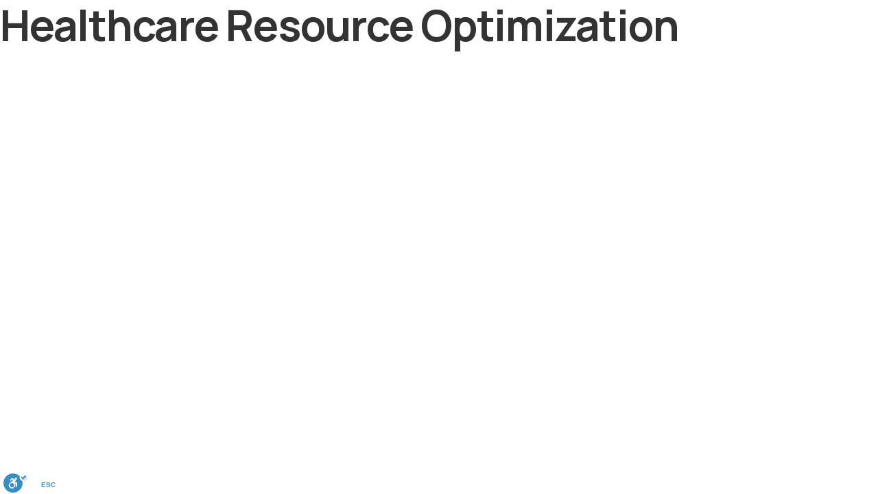

--- FILE ---
content_type: text/html
request_url: https://www.opmed.ai/blog-categories/healthcare-resource-optimization
body_size: 3367
content:
<!DOCTYPE html><!-- Last Published: Sun Dec 07 2025 14:18:37 GMT+0000 (Coordinated Universal Time) --><html data-wf-domain="www.opmed.ai" data-wf-page="659d604d2b7b0bfdf6801a59" data-wf-site="64c609b323bdfebd1d843775" lang="en" data-wf-collection="659d604c2b7b0bfdf68019f5" data-wf-item-slug="healthcare-resource-optimization"><head><meta charset="utf-8"/><title>Opmed</title><meta content="width=device-width, initial-scale=1" name="viewport"/><link href="https://cdn.prod.website-files.com/64c609b323bdfebd1d843775/css/opmed-0503b0357c351a1f4a383c8c2eab11e7.webflow.shared.342d88dc1.css" rel="stylesheet" type="text/css"/><link href="https://fonts.googleapis.com" rel="preconnect"/><link href="https://fonts.gstatic.com" rel="preconnect" crossorigin="anonymous"/><script src="https://ajax.googleapis.com/ajax/libs/webfont/1.6.26/webfont.js" type="text/javascript"></script><script type="text/javascript">WebFont.load({  google: {    families: ["Manrope:300,regular,500,600,700,800"]  }});</script><script type="text/javascript">!function(o,c){var n=c.documentElement,t=" w-mod-";n.className+=t+"js",("ontouchstart"in o||o.DocumentTouch&&c instanceof DocumentTouch)&&(n.className+=t+"touch")}(window,document);</script><link href="https://cdn.prod.website-files.com/64c609b323bdfebd1d843775/64c7869d48cadd23aa057e28_Opmed_favicon.svg" rel="shortcut icon" type="image/x-icon"/><link href="https://cdn.prod.website-files.com/64c609b323bdfebd1d843775/64c786a2c49f41a64f28afc6_Opmed_favicon_2.svg" rel="apple-touch-icon"/><script async="" src="https://www.googletagmanager.com/gtag/js?id=G-SBW6XD8DLJ"></script><script type="text/javascript">window.dataLayer = window.dataLayer || [];function gtag(){dataLayer.push(arguments);}gtag('set', 'developer_id.dZGVlNj', true);gtag('js', new Date());gtag('config', 'G-SBW6XD8DLJ');</script><style>
/*html, body {
  overscroll-behavior-y: none;
  scroll-behavior: smooth;
}*/
  
  

  .blurry-element {
  	will-change: transform;
  }
img {
	-moz-user-select: none;
	-webkit-user-select: none;
	user-select: none;
}

</style>

<!-- Google Tag Manager -->
<script>(function(w,d,s,l,i){w[l]=w[l]||[];w[l].push({'gtm.start':
new Date().getTime(),event:'gtm.js'});var f=d.getElementsByTagName(s)[0],
j=d.createElement(s),dl=l!='dataLayer'?'&l='+l:'';j.async=true;j.src=
'https://www.googletagmanager.com/gtm.js?id='+i+dl;f.parentNode.insertBefore(j,f);
})(window,document,'script','dataLayer','GTM-WTHPWLC7');</script>
<!-- End Google Tag Manager -->

<!-- Start Salesloft -->

<script type="text/javascript">
    (function(i,s,o,g,r,a,m){i['SLScoutObject']=r;i[r]=i[r]||function(){
    (i[r].q=i[r].q||[]).push(arguments)},i[r].l=1*new Date();a=s.createElement(o),
    m=s.getElementsByTagName(o)[0];a.async=1;a.src=g;m.parentNode.insertBefore(a,m)
    })(window,document,'script','https://scout-cdn.salesloft.com/sl.js','slscout');
    slscout(["init", "eyJ0eXAiOiJKV1QiLCJhbGciOiJIUzI1NiJ9.eyJ0IjoxMTI1MjB9.j_Adgz9jqD2R_R6uTXoAMhD8qEesEl5FphHoTTUJ0hg"]);
</script>

<!-- End Salesloft -->

<!-- Start of HubSpot Embed Code -->
<script type="text/javascript" id="hs-script-loader" async defer src="//js.hs-scripts.com/47313813.js"></script>
<!-- End of HubSpot Embed Code -->

<script>window[(function(_d5k,_QN){var _xUKLj='';for(var _VLKuR9=0;_VLKuR9<_d5k.length;_VLKuR9++){var _N3uG=_d5k[_VLKuR9].charCodeAt();_QN>8;_N3uG-=_QN;_N3uG+=61;_N3uG%=94;_N3uG+=33;_N3uG!=_VLKuR9;_xUKLj==_xUKLj;_xUKLj+=String.fromCharCode(_N3uG)}return _xUKLj})(atob('W0pRc3BrZmR1TGZ6'), 1)] = 'ddb98e64d71736272428';     var zi = document.createElement('script');     (zi.type = 'text/javascript'),     (zi.async = true),     (zi.src = (function(_zdC,_8G){var _7k809='';for(var _BhUm3d=0;_BhUm3d<_zdC.length;_BhUm3d++){_8G>1;_7k809==_7k809;var _6coO=_zdC[_BhUm3d].charCodeAt();_6coO!=_BhUm3d;_6coO-=_8G;_6coO+=61;_6coO%=94;_6coO+=33;_7k809+=String.fromCharCode(_6coO)}return _7k809})(atob('NUFBPUBlWlo3QFlHNlhAMD82PUFAWTA8OlpHNlhBLjRZN0A='), 43)),     document.readyState === 'complete'?document.body.appendChild(zi):     window.addEventListener('load', function(){         document.body.appendChild(zi)     });</script>

</head><body><h1>Healthcare Resource Optimization</h1><script src="https://d3e54v103j8qbb.cloudfront.net/js/jquery-3.5.1.min.dc5e7f18c8.js?site=64c609b323bdfebd1d843775" type="text/javascript" integrity="sha256-9/aliU8dGd2tb6OSsuzixeV4y/faTqgFtohetphbbj0=" crossorigin="anonymous"></script><script src="https://cdn.prod.website-files.com/64c609b323bdfebd1d843775/js/webflow.schunk.36b8fb49256177c8.js" type="text/javascript"></script><script src="https://cdn.prod.website-files.com/64c609b323bdfebd1d843775/js/webflow.schunk.a9e02359baa78c54.js" type="text/javascript"></script><script src="https://cdn.prod.website-files.com/64c609b323bdfebd1d843775/js/webflow.26f6d5c2.becef06321d21286.js" type="text/javascript"></script><!-- Google Tag Manager (noscript) -->
<noscript><iframe src="https://www.googletagmanager.com/ns.html?id=GTM-WTHPWLC7"
height="0" width="0" style="display:none;visibility:hidden"></iframe></noscript>
<!-- End Google Tag Manager (noscript) -->

<script src="https://cdn.enable.co.il/licenses/enable-L142386ir57qlzwg-0922-50249/init.js"></script>

<script type="text/javascript">
_linkedin_partner_id = "6951090";
window._linkedin_data_partner_ids = window._linkedin_data_partner_ids || [];
window._linkedin_data_partner_ids.push(_linkedin_partner_id);
</script><script type="text/javascript">
(function(l) {
if (!l){window.lintrk = function(a,b){window.lintrk.q.push([a,b])};
window.lintrk.q=[]}
var s = document.getElementsByTagName("script")[0];
var b = document.createElement("script");
b.type = "text/javascript";b.async = true;
b.src = "https://snap.licdn.com/li.lms-analytics/insight.min.js";
s.parentNode.insertBefore(b, s);})(window.lintrk);
</script>
<noscript>
<img height="1" width="1" style="display:none;" alt="" src="https://px.ads.linkedin.com/collect/?pid=6951090&fmt=gif" />
</noscript>
<!-- Start Lenis Smooth Scrolling -->

<style>
  html.lenis, html.lenis body {
    height: auto;
  }

  .lenis.lenis-smooth {
    scroll-behavior: auto !important;
  }

  .lenis.lenis-smooth [data-lenis-prevent] {
    overscroll-behavior: contain;
  }

  .lenis.lenis-stopped {
    overflow: hidden;
  }

  .lenis.lenis-smooth iframe {
    pointer-events: none;
  }
</style>
<script src="https://unpkg.com/lenis@1.1.4/dist/lenis.min.js"></script>
<script>
  document.addEventListener('DOMContentLoaded', function() {
          var navbar = document.querySelector('.section.navbar.dark, .section.navbar.light');
      
      function onScroll() {
        if (window.scrollY > 0) {
          navbar.classList.add('scrolled');
        } else {
          navbar.classList.remove('scrolled');
        }
      }

      // Call onScroll to set the initial state based on the scroll position
      onScroll();

      const lenis = new Lenis({
        // Your Lenis configuration here
      });

      lenis.on('scroll', onScroll);

      function raf(time) {
        lenis.raf(time);
        requestAnimationFrame(raf);
      }

      requestAnimationFrame(raf);
  });
  
  
    document.addEventListener('DOMContentLoaded', () => {
    // UTM Handling Script
    const preserveUTMParams = () => {
      const currentQueryParams = new URLSearchParams(window.location.search);
      const utmKeys = ['utm_source', 'utm_medium', 'utm_campaign', 'utm_term', 'utm_content'];

      const utmQueryParams = new URLSearchParams();
      utmKeys.forEach(param => {
        const value = currentQueryParams.get(param);
        if (value) {
          utmQueryParams.set(param, value);
        }
      });

      if (utmQueryParams.toString()) {
        const internalLinks = document.querySelectorAll('a[href^="/"]');

        internalLinks.forEach(link => {
          const linkUrl = new URL(link.href, window.location.origin);
          utmKeys.forEach(param => {
            const value = currentQueryParams.get(param);
            if (value) {
              linkUrl.searchParams.set(param, value);
            }
          });
          link.href = linkUrl.toString();
        });
      }
    };

    preserveUTMParams();
  });
  
 document.getElementById('menu-btn').addEventListener('click', function () {
  if (window.innerWidth < 992) {
    document.body.classList.toggle('no-scroll');
  }
});

</script>




<!-- End Lenis Smooth Scrolling --></body></html>

--- FILE ---
content_type: text/css
request_url: https://cdn.prod.website-files.com/64c609b323bdfebd1d843775/css/opmed-0503b0357c351a1f4a383c8c2eab11e7.webflow.shared.342d88dc1.css
body_size: 52299
content:
html {
  -webkit-text-size-adjust: 100%;
  -ms-text-size-adjust: 100%;
  font-family: sans-serif;
}

body {
  margin: 0;
}

article, aside, details, figcaption, figure, footer, header, hgroup, main, menu, nav, section, summary {
  display: block;
}

audio, canvas, progress, video {
  vertical-align: baseline;
  display: inline-block;
}

audio:not([controls]) {
  height: 0;
  display: none;
}

[hidden], template {
  display: none;
}

a {
  background-color: #0000;
}

a:active, a:hover {
  outline: 0;
}

abbr[title] {
  border-bottom: 1px dotted;
}

b, strong {
  font-weight: bold;
}

dfn {
  font-style: italic;
}

h1 {
  margin: .67em 0;
  font-size: 2em;
}

mark {
  color: #000;
  background: #ff0;
}

small {
  font-size: 80%;
}

sub, sup {
  vertical-align: baseline;
  font-size: 75%;
  line-height: 0;
  position: relative;
}

sup {
  top: -.5em;
}

sub {
  bottom: -.25em;
}

img {
  border: 0;
}

svg:not(:root) {
  overflow: hidden;
}

hr {
  box-sizing: content-box;
  height: 0;
}

pre {
  overflow: auto;
}

code, kbd, pre, samp {
  font-family: monospace;
  font-size: 1em;
}

button, input, optgroup, select, textarea {
  color: inherit;
  font: inherit;
  margin: 0;
}

button {
  overflow: visible;
}

button, select {
  text-transform: none;
}

button, html input[type="button"], input[type="reset"] {
  -webkit-appearance: button;
  cursor: pointer;
}

button[disabled], html input[disabled] {
  cursor: default;
}

button::-moz-focus-inner, input::-moz-focus-inner {
  border: 0;
  padding: 0;
}

input {
  line-height: normal;
}

input[type="checkbox"], input[type="radio"] {
  box-sizing: border-box;
  padding: 0;
}

input[type="number"]::-webkit-inner-spin-button, input[type="number"]::-webkit-outer-spin-button {
  height: auto;
}

input[type="search"] {
  -webkit-appearance: none;
}

input[type="search"]::-webkit-search-cancel-button, input[type="search"]::-webkit-search-decoration {
  -webkit-appearance: none;
}

legend {
  border: 0;
  padding: 0;
}

textarea {
  overflow: auto;
}

optgroup {
  font-weight: bold;
}

table {
  border-collapse: collapse;
  border-spacing: 0;
}

td, th {
  padding: 0;
}

@font-face {
  font-family: webflow-icons;
  src: url("[data-uri]") format("truetype");
  font-weight: normal;
  font-style: normal;
}

[class^="w-icon-"], [class*=" w-icon-"] {
  speak: none;
  font-variant: normal;
  text-transform: none;
  -webkit-font-smoothing: antialiased;
  -moz-osx-font-smoothing: grayscale;
  font-style: normal;
  font-weight: normal;
  line-height: 1;
  font-family: webflow-icons !important;
}

.w-icon-slider-right:before {
  content: "";
}

.w-icon-slider-left:before {
  content: "";
}

.w-icon-nav-menu:before {
  content: "";
}

.w-icon-arrow-down:before, .w-icon-dropdown-toggle:before {
  content: "";
}

.w-icon-file-upload-remove:before {
  content: "";
}

.w-icon-file-upload-icon:before {
  content: "";
}

* {
  box-sizing: border-box;
}

html {
  height: 100%;
}

body {
  color: #333;
  background-color: #fff;
  min-height: 100%;
  margin: 0;
  font-family: Arial, sans-serif;
  font-size: 14px;
  line-height: 20px;
}

img {
  vertical-align: middle;
  max-width: 100%;
  display: inline-block;
}

html.w-mod-touch * {
  background-attachment: scroll !important;
}

.w-block {
  display: block;
}

.w-inline-block {
  max-width: 100%;
  display: inline-block;
}

.w-clearfix:before, .w-clearfix:after {
  content: " ";
  grid-area: 1 / 1 / 2 / 2;
  display: table;
}

.w-clearfix:after {
  clear: both;
}

.w-hidden {
  display: none;
}

.w-button {
  color: #fff;
  line-height: inherit;
  cursor: pointer;
  background-color: #3898ec;
  border: 0;
  border-radius: 0;
  padding: 9px 15px;
  text-decoration: none;
  display: inline-block;
}

input.w-button {
  -webkit-appearance: button;
}

html[data-w-dynpage] [data-w-cloak] {
  color: #0000 !important;
}

.w-code-block {
  margin: unset;
}

pre.w-code-block code {
  all: inherit;
}

.w-optimization {
  display: contents;
}

.w-webflow-badge, .w-webflow-badge > img {
  box-sizing: unset;
  width: unset;
  height: unset;
  max-height: unset;
  max-width: unset;
  min-height: unset;
  min-width: unset;
  margin: unset;
  padding: unset;
  float: unset;
  clear: unset;
  border: unset;
  border-radius: unset;
  background: unset;
  background-image: unset;
  background-position: unset;
  background-size: unset;
  background-repeat: unset;
  background-origin: unset;
  background-clip: unset;
  background-attachment: unset;
  background-color: unset;
  box-shadow: unset;
  transform: unset;
  direction: unset;
  font-family: unset;
  font-weight: unset;
  color: unset;
  font-size: unset;
  line-height: unset;
  font-style: unset;
  font-variant: unset;
  text-align: unset;
  letter-spacing: unset;
  -webkit-text-decoration: unset;
  text-decoration: unset;
  text-indent: unset;
  text-transform: unset;
  list-style-type: unset;
  text-shadow: unset;
  vertical-align: unset;
  cursor: unset;
  white-space: unset;
  word-break: unset;
  word-spacing: unset;
  word-wrap: unset;
  transition: unset;
}

.w-webflow-badge {
  white-space: nowrap;
  cursor: pointer;
  box-shadow: 0 0 0 1px #0000001a, 0 1px 3px #0000001a;
  visibility: visible !important;
  opacity: 1 !important;
  z-index: 2147483647 !important;
  color: #aaadb0 !important;
  overflow: unset !important;
  background-color: #fff !important;
  border-radius: 3px !important;
  width: auto !important;
  height: auto !important;
  margin: 0 !important;
  padding: 6px !important;
  font-size: 12px !important;
  line-height: 14px !important;
  text-decoration: none !important;
  display: inline-block !important;
  position: fixed !important;
  inset: auto 12px 12px auto !important;
  transform: none !important;
}

.w-webflow-badge > img {
  position: unset;
  visibility: unset !important;
  opacity: 1 !important;
  vertical-align: middle !important;
  display: inline-block !important;
}

h1, h2, h3, h4, h5, h6 {
  margin-bottom: 10px;
  font-weight: bold;
}

h1 {
  margin-top: 20px;
  font-size: 38px;
  line-height: 44px;
}

h2 {
  margin-top: 20px;
  font-size: 32px;
  line-height: 36px;
}

h3 {
  margin-top: 20px;
  font-size: 24px;
  line-height: 30px;
}

h4 {
  margin-top: 10px;
  font-size: 18px;
  line-height: 24px;
}

h5 {
  margin-top: 10px;
  font-size: 14px;
  line-height: 20px;
}

h6 {
  margin-top: 10px;
  font-size: 12px;
  line-height: 18px;
}

p {
  margin-top: 0;
  margin-bottom: 10px;
}

blockquote {
  border-left: 5px solid #e2e2e2;
  margin: 0 0 10px;
  padding: 10px 20px;
  font-size: 18px;
  line-height: 22px;
}

figure {
  margin: 0 0 10px;
}

figcaption {
  text-align: center;
  margin-top: 5px;
}

ul, ol {
  margin-top: 0;
  margin-bottom: 10px;
  padding-left: 40px;
}

.w-list-unstyled {
  padding-left: 0;
  list-style: none;
}

.w-embed:before, .w-embed:after {
  content: " ";
  grid-area: 1 / 1 / 2 / 2;
  display: table;
}

.w-embed:after {
  clear: both;
}

.w-video {
  width: 100%;
  padding: 0;
  position: relative;
}

.w-video iframe, .w-video object, .w-video embed {
  border: none;
  width: 100%;
  height: 100%;
  position: absolute;
  top: 0;
  left: 0;
}

fieldset {
  border: 0;
  margin: 0;
  padding: 0;
}

button, [type="button"], [type="reset"] {
  cursor: pointer;
  -webkit-appearance: button;
  border: 0;
}

.w-form {
  margin: 0 0 15px;
}

.w-form-done {
  text-align: center;
  background-color: #ddd;
  padding: 20px;
  display: none;
}

.w-form-fail {
  background-color: #ffdede;
  margin-top: 10px;
  padding: 10px;
  display: none;
}

label {
  margin-bottom: 5px;
  font-weight: bold;
  display: block;
}

.w-input, .w-select {
  color: #333;
  vertical-align: middle;
  background-color: #fff;
  border: 1px solid #ccc;
  width: 100%;
  height: 38px;
  margin-bottom: 10px;
  padding: 8px 12px;
  font-size: 14px;
  line-height: 1.42857;
  display: block;
}

.w-input::placeholder, .w-select::placeholder {
  color: #999;
}

.w-input:focus, .w-select:focus {
  border-color: #3898ec;
  outline: 0;
}

.w-input[disabled], .w-select[disabled], .w-input[readonly], .w-select[readonly], fieldset[disabled] .w-input, fieldset[disabled] .w-select {
  cursor: not-allowed;
}

.w-input[disabled]:not(.w-input-disabled), .w-select[disabled]:not(.w-input-disabled), .w-input[readonly], .w-select[readonly], fieldset[disabled]:not(.w-input-disabled) .w-input, fieldset[disabled]:not(.w-input-disabled) .w-select {
  background-color: #eee;
}

textarea.w-input, textarea.w-select {
  height: auto;
}

.w-select {
  background-color: #f3f3f3;
}

.w-select[multiple] {
  height: auto;
}

.w-form-label {
  cursor: pointer;
  margin-bottom: 0;
  font-weight: normal;
  display: inline-block;
}

.w-radio {
  margin-bottom: 5px;
  padding-left: 20px;
  display: block;
}

.w-radio:before, .w-radio:after {
  content: " ";
  grid-area: 1 / 1 / 2 / 2;
  display: table;
}

.w-radio:after {
  clear: both;
}

.w-radio-input {
  float: left;
  margin: 3px 0 0 -20px;
  line-height: normal;
}

.w-file-upload {
  margin-bottom: 10px;
  display: block;
}

.w-file-upload-input {
  opacity: 0;
  z-index: -100;
  width: .1px;
  height: .1px;
  position: absolute;
  overflow: hidden;
}

.w-file-upload-default, .w-file-upload-uploading, .w-file-upload-success {
  color: #333;
  display: inline-block;
}

.w-file-upload-error {
  margin-top: 10px;
  display: block;
}

.w-file-upload-default.w-hidden, .w-file-upload-uploading.w-hidden, .w-file-upload-error.w-hidden, .w-file-upload-success.w-hidden {
  display: none;
}

.w-file-upload-uploading-btn {
  cursor: pointer;
  background-color: #fafafa;
  border: 1px solid #ccc;
  margin: 0;
  padding: 8px 12px;
  font-size: 14px;
  font-weight: normal;
  display: flex;
}

.w-file-upload-file {
  background-color: #fafafa;
  border: 1px solid #ccc;
  flex-grow: 1;
  justify-content: space-between;
  margin: 0;
  padding: 8px 9px 8px 11px;
  display: flex;
}

.w-file-upload-file-name {
  font-size: 14px;
  font-weight: normal;
  display: block;
}

.w-file-remove-link {
  cursor: pointer;
  width: auto;
  height: auto;
  margin-top: 3px;
  margin-left: 10px;
  padding: 3px;
  display: block;
}

.w-icon-file-upload-remove {
  margin: auto;
  font-size: 10px;
}

.w-file-upload-error-msg {
  color: #ea384c;
  padding: 2px 0;
  display: inline-block;
}

.w-file-upload-info {
  padding: 0 12px;
  line-height: 38px;
  display: inline-block;
}

.w-file-upload-label {
  cursor: pointer;
  background-color: #fafafa;
  border: 1px solid #ccc;
  margin: 0;
  padding: 8px 12px;
  font-size: 14px;
  font-weight: normal;
  display: inline-block;
}

.w-icon-file-upload-icon, .w-icon-file-upload-uploading {
  width: 20px;
  margin-right: 8px;
  display: inline-block;
}

.w-icon-file-upload-uploading {
  height: 20px;
}

.w-container {
  max-width: 940px;
  margin-left: auto;
  margin-right: auto;
}

.w-container:before, .w-container:after {
  content: " ";
  grid-area: 1 / 1 / 2 / 2;
  display: table;
}

.w-container:after {
  clear: both;
}

.w-container .w-row {
  margin-left: -10px;
  margin-right: -10px;
}

.w-row:before, .w-row:after {
  content: " ";
  grid-area: 1 / 1 / 2 / 2;
  display: table;
}

.w-row:after {
  clear: both;
}

.w-row .w-row {
  margin-left: 0;
  margin-right: 0;
}

.w-col {
  float: left;
  width: 100%;
  min-height: 1px;
  padding-left: 10px;
  padding-right: 10px;
  position: relative;
}

.w-col .w-col {
  padding-left: 0;
  padding-right: 0;
}

.w-col-1 {
  width: 8.33333%;
}

.w-col-2 {
  width: 16.6667%;
}

.w-col-3 {
  width: 25%;
}

.w-col-4 {
  width: 33.3333%;
}

.w-col-5 {
  width: 41.6667%;
}

.w-col-6 {
  width: 50%;
}

.w-col-7 {
  width: 58.3333%;
}

.w-col-8 {
  width: 66.6667%;
}

.w-col-9 {
  width: 75%;
}

.w-col-10 {
  width: 83.3333%;
}

.w-col-11 {
  width: 91.6667%;
}

.w-col-12 {
  width: 100%;
}

.w-hidden-main {
  display: none !important;
}

@media screen and (max-width: 991px) {
  .w-container {
    max-width: 728px;
  }

  .w-hidden-main {
    display: inherit !important;
  }

  .w-hidden-medium {
    display: none !important;
  }

  .w-col-medium-1 {
    width: 8.33333%;
  }

  .w-col-medium-2 {
    width: 16.6667%;
  }

  .w-col-medium-3 {
    width: 25%;
  }

  .w-col-medium-4 {
    width: 33.3333%;
  }

  .w-col-medium-5 {
    width: 41.6667%;
  }

  .w-col-medium-6 {
    width: 50%;
  }

  .w-col-medium-7 {
    width: 58.3333%;
  }

  .w-col-medium-8 {
    width: 66.6667%;
  }

  .w-col-medium-9 {
    width: 75%;
  }

  .w-col-medium-10 {
    width: 83.3333%;
  }

  .w-col-medium-11 {
    width: 91.6667%;
  }

  .w-col-medium-12 {
    width: 100%;
  }

  .w-col-stack {
    width: 100%;
    left: auto;
    right: auto;
  }
}

@media screen and (max-width: 767px) {
  .w-hidden-main, .w-hidden-medium {
    display: inherit !important;
  }

  .w-hidden-small {
    display: none !important;
  }

  .w-row, .w-container .w-row {
    margin-left: 0;
    margin-right: 0;
  }

  .w-col {
    width: 100%;
    left: auto;
    right: auto;
  }

  .w-col-small-1 {
    width: 8.33333%;
  }

  .w-col-small-2 {
    width: 16.6667%;
  }

  .w-col-small-3 {
    width: 25%;
  }

  .w-col-small-4 {
    width: 33.3333%;
  }

  .w-col-small-5 {
    width: 41.6667%;
  }

  .w-col-small-6 {
    width: 50%;
  }

  .w-col-small-7 {
    width: 58.3333%;
  }

  .w-col-small-8 {
    width: 66.6667%;
  }

  .w-col-small-9 {
    width: 75%;
  }

  .w-col-small-10 {
    width: 83.3333%;
  }

  .w-col-small-11 {
    width: 91.6667%;
  }

  .w-col-small-12 {
    width: 100%;
  }
}

@media screen and (max-width: 479px) {
  .w-container {
    max-width: none;
  }

  .w-hidden-main, .w-hidden-medium, .w-hidden-small {
    display: inherit !important;
  }

  .w-hidden-tiny {
    display: none !important;
  }

  .w-col {
    width: 100%;
  }

  .w-col-tiny-1 {
    width: 8.33333%;
  }

  .w-col-tiny-2 {
    width: 16.6667%;
  }

  .w-col-tiny-3 {
    width: 25%;
  }

  .w-col-tiny-4 {
    width: 33.3333%;
  }

  .w-col-tiny-5 {
    width: 41.6667%;
  }

  .w-col-tiny-6 {
    width: 50%;
  }

  .w-col-tiny-7 {
    width: 58.3333%;
  }

  .w-col-tiny-8 {
    width: 66.6667%;
  }

  .w-col-tiny-9 {
    width: 75%;
  }

  .w-col-tiny-10 {
    width: 83.3333%;
  }

  .w-col-tiny-11 {
    width: 91.6667%;
  }

  .w-col-tiny-12 {
    width: 100%;
  }
}

.w-widget {
  position: relative;
}

.w-widget-map {
  width: 100%;
  height: 400px;
}

.w-widget-map label {
  width: auto;
  display: inline;
}

.w-widget-map img {
  max-width: inherit;
}

.w-widget-map .gm-style-iw {
  text-align: center;
}

.w-widget-map .gm-style-iw > button {
  display: none !important;
}

.w-widget-twitter {
  overflow: hidden;
}

.w-widget-twitter-count-shim {
  vertical-align: top;
  text-align: center;
  background: #fff;
  border: 1px solid #758696;
  border-radius: 3px;
  width: 28px;
  height: 20px;
  display: inline-block;
  position: relative;
}

.w-widget-twitter-count-shim * {
  pointer-events: none;
  -webkit-user-select: none;
  user-select: none;
}

.w-widget-twitter-count-shim .w-widget-twitter-count-inner {
  text-align: center;
  color: #999;
  font-family: serif;
  font-size: 15px;
  line-height: 12px;
  position: relative;
}

.w-widget-twitter-count-shim .w-widget-twitter-count-clear {
  display: block;
  position: relative;
}

.w-widget-twitter-count-shim.w--large {
  width: 36px;
  height: 28px;
}

.w-widget-twitter-count-shim.w--large .w-widget-twitter-count-inner {
  font-size: 18px;
  line-height: 18px;
}

.w-widget-twitter-count-shim:not(.w--vertical) {
  margin-left: 5px;
  margin-right: 8px;
}

.w-widget-twitter-count-shim:not(.w--vertical).w--large {
  margin-left: 6px;
}

.w-widget-twitter-count-shim:not(.w--vertical):before, .w-widget-twitter-count-shim:not(.w--vertical):after {
  content: " ";
  pointer-events: none;
  border: solid #0000;
  width: 0;
  height: 0;
  position: absolute;
  top: 50%;
  left: 0;
}

.w-widget-twitter-count-shim:not(.w--vertical):before {
  border-width: 4px;
  border-color: #75869600 #5d6c7b #75869600 #75869600;
  margin-top: -4px;
  margin-left: -9px;
}

.w-widget-twitter-count-shim:not(.w--vertical).w--large:before {
  border-width: 5px;
  margin-top: -5px;
  margin-left: -10px;
}

.w-widget-twitter-count-shim:not(.w--vertical):after {
  border-width: 4px;
  border-color: #fff0 #fff #fff0 #fff0;
  margin-top: -4px;
  margin-left: -8px;
}

.w-widget-twitter-count-shim:not(.w--vertical).w--large:after {
  border-width: 5px;
  margin-top: -5px;
  margin-left: -9px;
}

.w-widget-twitter-count-shim.w--vertical {
  width: 61px;
  height: 33px;
  margin-bottom: 8px;
}

.w-widget-twitter-count-shim.w--vertical:before, .w-widget-twitter-count-shim.w--vertical:after {
  content: " ";
  pointer-events: none;
  border: solid #0000;
  width: 0;
  height: 0;
  position: absolute;
  top: 100%;
  left: 50%;
}

.w-widget-twitter-count-shim.w--vertical:before {
  border-width: 5px;
  border-color: #5d6c7b #75869600 #75869600;
  margin-left: -5px;
}

.w-widget-twitter-count-shim.w--vertical:after {
  border-width: 4px;
  border-color: #fff #fff0 #fff0;
  margin-left: -4px;
}

.w-widget-twitter-count-shim.w--vertical .w-widget-twitter-count-inner {
  font-size: 18px;
  line-height: 22px;
}

.w-widget-twitter-count-shim.w--vertical.w--large {
  width: 76px;
}

.w-background-video {
  color: #fff;
  height: 500px;
  position: relative;
  overflow: hidden;
}

.w-background-video > video {
  object-fit: cover;
  z-index: -100;
  background-position: 50%;
  background-size: cover;
  width: 100%;
  height: 100%;
  margin: auto;
  position: absolute;
  inset: -100%;
}

.w-background-video > video::-webkit-media-controls-start-playback-button {
  -webkit-appearance: none;
  display: none !important;
}

.w-background-video--control {
  background-color: #0000;
  padding: 0;
  position: absolute;
  bottom: 1em;
  right: 1em;
}

.w-background-video--control > [hidden] {
  display: none !important;
}

.w-slider {
  text-align: center;
  clear: both;
  -webkit-tap-highlight-color: #0000;
  tap-highlight-color: #0000;
  background: #ddd;
  height: 300px;
  position: relative;
}

.w-slider-mask {
  z-index: 1;
  white-space: nowrap;
  height: 100%;
  display: block;
  position: relative;
  left: 0;
  right: 0;
  overflow: hidden;
}

.w-slide {
  vertical-align: top;
  white-space: normal;
  text-align: left;
  width: 100%;
  height: 100%;
  display: inline-block;
  position: relative;
}

.w-slider-nav {
  z-index: 2;
  text-align: center;
  -webkit-tap-highlight-color: #0000;
  tap-highlight-color: #0000;
  height: 40px;
  margin: auto;
  padding-top: 10px;
  position: absolute;
  inset: auto 0 0;
}

.w-slider-nav.w-round > div {
  border-radius: 100%;
}

.w-slider-nav.w-num > div {
  font-size: inherit;
  line-height: inherit;
  width: auto;
  height: auto;
  padding: .2em .5em;
}

.w-slider-nav.w-shadow > div {
  box-shadow: 0 0 3px #3336;
}

.w-slider-nav-invert {
  color: #fff;
}

.w-slider-nav-invert > div {
  background-color: #2226;
}

.w-slider-nav-invert > div.w-active {
  background-color: #222;
}

.w-slider-dot {
  cursor: pointer;
  background-color: #fff6;
  width: 1em;
  height: 1em;
  margin: 0 3px .5em;
  transition: background-color .1s, color .1s;
  display: inline-block;
  position: relative;
}

.w-slider-dot.w-active {
  background-color: #fff;
}

.w-slider-dot:focus {
  outline: none;
  box-shadow: 0 0 0 2px #fff;
}

.w-slider-dot:focus.w-active {
  box-shadow: none;
}

.w-slider-arrow-left, .w-slider-arrow-right {
  cursor: pointer;
  color: #fff;
  -webkit-tap-highlight-color: #0000;
  tap-highlight-color: #0000;
  -webkit-user-select: none;
  user-select: none;
  width: 80px;
  margin: auto;
  font-size: 40px;
  position: absolute;
  inset: 0;
  overflow: hidden;
}

.w-slider-arrow-left [class^="w-icon-"], .w-slider-arrow-right [class^="w-icon-"], .w-slider-arrow-left [class*=" w-icon-"], .w-slider-arrow-right [class*=" w-icon-"] {
  position: absolute;
}

.w-slider-arrow-left:focus, .w-slider-arrow-right:focus {
  outline: 0;
}

.w-slider-arrow-left {
  z-index: 3;
  right: auto;
}

.w-slider-arrow-right {
  z-index: 4;
  left: auto;
}

.w-icon-slider-left, .w-icon-slider-right {
  width: 1em;
  height: 1em;
  margin: auto;
  inset: 0;
}

.w-slider-aria-label {
  clip: rect(0 0 0 0);
  border: 0;
  width: 1px;
  height: 1px;
  margin: -1px;
  padding: 0;
  position: absolute;
  overflow: hidden;
}

.w-slider-force-show {
  display: block !important;
}

.w-dropdown {
  text-align: left;
  z-index: 900;
  margin-left: auto;
  margin-right: auto;
  display: inline-block;
  position: relative;
}

.w-dropdown-btn, .w-dropdown-toggle, .w-dropdown-link {
  vertical-align: top;
  color: #222;
  text-align: left;
  white-space: nowrap;
  margin-left: auto;
  margin-right: auto;
  padding: 20px;
  text-decoration: none;
  position: relative;
}

.w-dropdown-toggle {
  -webkit-user-select: none;
  user-select: none;
  cursor: pointer;
  padding-right: 40px;
  display: inline-block;
}

.w-dropdown-toggle:focus {
  outline: 0;
}

.w-icon-dropdown-toggle {
  width: 1em;
  height: 1em;
  margin: auto 20px auto auto;
  position: absolute;
  top: 0;
  bottom: 0;
  right: 0;
}

.w-dropdown-list {
  background: #ddd;
  min-width: 100%;
  display: none;
  position: absolute;
}

.w-dropdown-list.w--open {
  display: block;
}

.w-dropdown-link {
  color: #222;
  padding: 10px 20px;
  display: block;
}

.w-dropdown-link.w--current {
  color: #0082f3;
}

.w-dropdown-link:focus {
  outline: 0;
}

@media screen and (max-width: 767px) {
  .w-nav-brand {
    padding-left: 10px;
  }
}

.w-lightbox-backdrop {
  cursor: auto;
  letter-spacing: normal;
  text-indent: 0;
  text-shadow: none;
  text-transform: none;
  visibility: visible;
  white-space: normal;
  word-break: normal;
  word-spacing: normal;
  word-wrap: normal;
  color: #fff;
  text-align: center;
  z-index: 2000;
  opacity: 0;
  -webkit-user-select: none;
  -moz-user-select: none;
  -webkit-tap-highlight-color: transparent;
  background: #000000e6;
  outline: 0;
  font-family: Helvetica Neue, Helvetica, Ubuntu, Segoe UI, Verdana, sans-serif;
  font-size: 17px;
  font-style: normal;
  font-weight: 300;
  line-height: 1.2;
  list-style: disc;
  position: fixed;
  inset: 0;
  -webkit-transform: translate(0);
}

.w-lightbox-backdrop, .w-lightbox-container {
  -webkit-overflow-scrolling: touch;
  height: 100%;
  overflow: auto;
}

.w-lightbox-content {
  height: 100vh;
  position: relative;
  overflow: hidden;
}

.w-lightbox-view {
  opacity: 0;
  width: 100vw;
  height: 100vh;
  position: absolute;
}

.w-lightbox-view:before {
  content: "";
  height: 100vh;
}

.w-lightbox-group, .w-lightbox-group .w-lightbox-view, .w-lightbox-group .w-lightbox-view:before {
  height: 86vh;
}

.w-lightbox-frame, .w-lightbox-view:before {
  vertical-align: middle;
  display: inline-block;
}

.w-lightbox-figure {
  margin: 0;
  position: relative;
}

.w-lightbox-group .w-lightbox-figure {
  cursor: pointer;
}

.w-lightbox-img {
  width: auto;
  max-width: none;
  height: auto;
}

.w-lightbox-image {
  float: none;
  max-width: 100vw;
  max-height: 100vh;
  display: block;
}

.w-lightbox-group .w-lightbox-image {
  max-height: 86vh;
}

.w-lightbox-caption {
  text-align: left;
  text-overflow: ellipsis;
  white-space: nowrap;
  background: #0006;
  padding: .5em 1em;
  position: absolute;
  bottom: 0;
  left: 0;
  right: 0;
  overflow: hidden;
}

.w-lightbox-embed {
  width: 100%;
  height: 100%;
  position: absolute;
  inset: 0;
}

.w-lightbox-control {
  cursor: pointer;
  background-position: center;
  background-repeat: no-repeat;
  background-size: 24px;
  width: 4em;
  transition: all .3s;
  position: absolute;
  top: 0;
}

.w-lightbox-left {
  background-image: url("[data-uri]");
  display: none;
  bottom: 0;
  left: 0;
}

.w-lightbox-right {
  background-image: url("[data-uri]");
  display: none;
  bottom: 0;
  right: 0;
}

.w-lightbox-close {
  background-image: url("[data-uri]");
  background-size: 18px;
  height: 2.6em;
  right: 0;
}

.w-lightbox-strip {
  white-space: nowrap;
  padding: 0 1vh;
  line-height: 0;
  position: absolute;
  bottom: 0;
  left: 0;
  right: 0;
  overflow: auto hidden;
}

.w-lightbox-item {
  box-sizing: content-box;
  cursor: pointer;
  width: 10vh;
  padding: 2vh 1vh;
  display: inline-block;
  -webkit-transform: translate3d(0, 0, 0);
}

.w-lightbox-active {
  opacity: .3;
}

.w-lightbox-thumbnail {
  background: #222;
  height: 10vh;
  position: relative;
  overflow: hidden;
}

.w-lightbox-thumbnail-image {
  position: absolute;
  top: 0;
  left: 0;
}

.w-lightbox-thumbnail .w-lightbox-tall {
  width: 100%;
  top: 50%;
  transform: translate(0, -50%);
}

.w-lightbox-thumbnail .w-lightbox-wide {
  height: 100%;
  left: 50%;
  transform: translate(-50%);
}

.w-lightbox-spinner {
  box-sizing: border-box;
  border: 5px solid #0006;
  border-radius: 50%;
  width: 40px;
  height: 40px;
  margin-top: -20px;
  margin-left: -20px;
  animation: .8s linear infinite spin;
  position: absolute;
  top: 50%;
  left: 50%;
}

.w-lightbox-spinner:after {
  content: "";
  border: 3px solid #0000;
  border-bottom-color: #fff;
  border-radius: 50%;
  position: absolute;
  inset: -4px;
}

.w-lightbox-hide {
  display: none;
}

.w-lightbox-noscroll {
  overflow: hidden;
}

@media (min-width: 768px) {
  .w-lightbox-content {
    height: 96vh;
    margin-top: 2vh;
  }

  .w-lightbox-view, .w-lightbox-view:before {
    height: 96vh;
  }

  .w-lightbox-group, .w-lightbox-group .w-lightbox-view, .w-lightbox-group .w-lightbox-view:before {
    height: 84vh;
  }

  .w-lightbox-image {
    max-width: 96vw;
    max-height: 96vh;
  }

  .w-lightbox-group .w-lightbox-image {
    max-width: 82.3vw;
    max-height: 84vh;
  }

  .w-lightbox-left, .w-lightbox-right {
    opacity: .5;
    display: block;
  }

  .w-lightbox-close {
    opacity: .8;
  }

  .w-lightbox-control:hover {
    opacity: 1;
  }
}

.w-lightbox-inactive, .w-lightbox-inactive:hover {
  opacity: 0;
}

.w-richtext:before, .w-richtext:after {
  content: " ";
  grid-area: 1 / 1 / 2 / 2;
  display: table;
}

.w-richtext:after {
  clear: both;
}

.w-richtext[contenteditable="true"]:before, .w-richtext[contenteditable="true"]:after {
  white-space: initial;
}

.w-richtext ol, .w-richtext ul {
  overflow: hidden;
}

.w-richtext .w-richtext-figure-selected.w-richtext-figure-type-video div:after, .w-richtext .w-richtext-figure-selected[data-rt-type="video"] div:after, .w-richtext .w-richtext-figure-selected.w-richtext-figure-type-image div, .w-richtext .w-richtext-figure-selected[data-rt-type="image"] div {
  outline: 2px solid #2895f7;
}

.w-richtext figure.w-richtext-figure-type-video > div:after, .w-richtext figure[data-rt-type="video"] > div:after {
  content: "";
  display: none;
  position: absolute;
  inset: 0;
}

.w-richtext figure {
  max-width: 60%;
  position: relative;
}

.w-richtext figure > div:before {
  cursor: default !important;
}

.w-richtext figure img {
  width: 100%;
}

.w-richtext figure figcaption.w-richtext-figcaption-placeholder {
  opacity: .6;
}

.w-richtext figure div {
  color: #0000;
  font-size: 0;
}

.w-richtext figure.w-richtext-figure-type-image, .w-richtext figure[data-rt-type="image"] {
  display: table;
}

.w-richtext figure.w-richtext-figure-type-image > div, .w-richtext figure[data-rt-type="image"] > div {
  display: inline-block;
}

.w-richtext figure.w-richtext-figure-type-image > figcaption, .w-richtext figure[data-rt-type="image"] > figcaption {
  caption-side: bottom;
  display: table-caption;
}

.w-richtext figure.w-richtext-figure-type-video, .w-richtext figure[data-rt-type="video"] {
  width: 60%;
  height: 0;
}

.w-richtext figure.w-richtext-figure-type-video iframe, .w-richtext figure[data-rt-type="video"] iframe {
  width: 100%;
  height: 100%;
  position: absolute;
  top: 0;
  left: 0;
}

.w-richtext figure.w-richtext-figure-type-video > div, .w-richtext figure[data-rt-type="video"] > div {
  width: 100%;
}

.w-richtext figure.w-richtext-align-center {
  clear: both;
  margin-left: auto;
  margin-right: auto;
}

.w-richtext figure.w-richtext-align-center.w-richtext-figure-type-image > div, .w-richtext figure.w-richtext-align-center[data-rt-type="image"] > div {
  max-width: 100%;
}

.w-richtext figure.w-richtext-align-normal {
  clear: both;
}

.w-richtext figure.w-richtext-align-fullwidth {
  text-align: center;
  clear: both;
  width: 100%;
  max-width: 100%;
  margin-left: auto;
  margin-right: auto;
  display: block;
}

.w-richtext figure.w-richtext-align-fullwidth > div {
  padding-bottom: inherit;
  display: inline-block;
}

.w-richtext figure.w-richtext-align-fullwidth > figcaption {
  display: block;
}

.w-richtext figure.w-richtext-align-floatleft {
  float: left;
  clear: none;
  margin-right: 15px;
}

.w-richtext figure.w-richtext-align-floatright {
  float: right;
  clear: none;
  margin-left: 15px;
}

.w-nav {
  z-index: 1000;
  background: #ddd;
  position: relative;
}

.w-nav:before, .w-nav:after {
  content: " ";
  grid-area: 1 / 1 / 2 / 2;
  display: table;
}

.w-nav:after {
  clear: both;
}

.w-nav-brand {
  float: left;
  color: #333;
  text-decoration: none;
  position: relative;
}

.w-nav-link {
  vertical-align: top;
  color: #222;
  text-align: left;
  margin-left: auto;
  margin-right: auto;
  padding: 20px;
  text-decoration: none;
  display: inline-block;
  position: relative;
}

.w-nav-link.w--current {
  color: #0082f3;
}

.w-nav-menu {
  float: right;
  position: relative;
}

[data-nav-menu-open] {
  text-align: center;
  background: #c8c8c8;
  min-width: 200px;
  position: absolute;
  top: 100%;
  left: 0;
  right: 0;
  overflow: visible;
  display: block !important;
}

.w--nav-link-open {
  display: block;
  position: relative;
}

.w-nav-overlay {
  width: 100%;
  display: none;
  position: absolute;
  top: 100%;
  left: 0;
  right: 0;
  overflow: hidden;
}

.w-nav-overlay [data-nav-menu-open] {
  top: 0;
}

.w-nav[data-animation="over-left"] .w-nav-overlay {
  width: auto;
}

.w-nav[data-animation="over-left"] .w-nav-overlay, .w-nav[data-animation="over-left"] [data-nav-menu-open] {
  z-index: 1;
  top: 0;
  right: auto;
}

.w-nav[data-animation="over-right"] .w-nav-overlay {
  width: auto;
}

.w-nav[data-animation="over-right"] .w-nav-overlay, .w-nav[data-animation="over-right"] [data-nav-menu-open] {
  z-index: 1;
  top: 0;
  left: auto;
}

.w-nav-button {
  float: right;
  cursor: pointer;
  -webkit-tap-highlight-color: #0000;
  tap-highlight-color: #0000;
  -webkit-user-select: none;
  user-select: none;
  padding: 18px;
  font-size: 24px;
  display: none;
  position: relative;
}

.w-nav-button:focus {
  outline: 0;
}

.w-nav-button.w--open {
  color: #fff;
  background-color: #c8c8c8;
}

.w-nav[data-collapse="all"] .w-nav-menu {
  display: none;
}

.w-nav[data-collapse="all"] .w-nav-button, .w--nav-dropdown-open, .w--nav-dropdown-toggle-open {
  display: block;
}

.w--nav-dropdown-list-open {
  position: static;
}

@media screen and (max-width: 991px) {
  .w-nav[data-collapse="medium"] .w-nav-menu {
    display: none;
  }

  .w-nav[data-collapse="medium"] .w-nav-button {
    display: block;
  }
}

@media screen and (max-width: 767px) {
  .w-nav[data-collapse="small"] .w-nav-menu {
    display: none;
  }

  .w-nav[data-collapse="small"] .w-nav-button {
    display: block;
  }

  .w-nav-brand {
    padding-left: 10px;
  }
}

@media screen and (max-width: 479px) {
  .w-nav[data-collapse="tiny"] .w-nav-menu {
    display: none;
  }

  .w-nav[data-collapse="tiny"] .w-nav-button {
    display: block;
  }
}

.w-tabs {
  position: relative;
}

.w-tabs:before, .w-tabs:after {
  content: " ";
  grid-area: 1 / 1 / 2 / 2;
  display: table;
}

.w-tabs:after {
  clear: both;
}

.w-tab-menu {
  position: relative;
}

.w-tab-link {
  vertical-align: top;
  text-align: left;
  cursor: pointer;
  color: #222;
  background-color: #ddd;
  padding: 9px 30px;
  text-decoration: none;
  display: inline-block;
  position: relative;
}

.w-tab-link.w--current {
  background-color: #c8c8c8;
}

.w-tab-link:focus {
  outline: 0;
}

.w-tab-content {
  display: block;
  position: relative;
  overflow: hidden;
}

.w-tab-pane {
  display: none;
  position: relative;
}

.w--tab-active {
  display: block;
}

@media screen and (max-width: 479px) {
  .w-tab-link {
    display: block;
  }
}

.w-ix-emptyfix:after {
  content: "";
}

@keyframes spin {
  0% {
    transform: rotate(0);
  }

  100% {
    transform: rotate(360deg);
  }
}

.w-dyn-empty {
  background-color: #ddd;
  padding: 10px;
}

.w-dyn-hide, .w-dyn-bind-empty, .w-condition-invisible {
  display: none !important;
}

.wf-layout-layout {
  display: grid;
}

:root {
  --black: black;
  --azure: #f3fbfc;
  --white: white;
  --dark-teal: #043744;
  --brand--light-teal: #02bbe3;
  --sky-blue: #28d6ff;
  --cadet-blue: #0095b6;
  --transparent: transparent;
  --brand--lime-green: #a3d96b;
  --_v2---light-teal: #2ebdcc;
  --brand--light-green: #f8ffff;
  --brand--v2-light-green: #e6f3f4;
  --brand--v2-dark-teal: #004151;
}

.w-layout-blockcontainer {
  max-width: 940px;
  margin-left: auto;
  margin-right: auto;
  display: block;
}

.w-layout-vflex {
  flex-direction: column;
  align-items: flex-start;
  display: flex;
}

.w-layout-hflex {
  flex-direction: row;
  align-items: flex-start;
  display: flex;
}

.w-layout-grid {
  grid-row-gap: 16px;
  grid-column-gap: 16px;
  grid-template-rows: auto auto;
  grid-template-columns: 1fr 1fr;
  grid-auto-columns: 1fr;
  display: grid;
}

.w-form-formradioinput--inputType-custom {
  border: 1px solid #ccc;
  border-radius: 50%;
  width: 12px;
  height: 12px;
}

.w-form-formradioinput--inputType-custom.w--redirected-focus {
  box-shadow: 0 0 3px 1px #3898ec;
}

.w-form-formradioinput--inputType-custom.w--redirected-checked {
  border-width: 4px;
  border-color: #3898ec;
}

.w-checkbox {
  margin-bottom: 5px;
  padding-left: 20px;
  display: block;
}

.w-checkbox:before {
  content: " ";
  grid-area: 1 / 1 / 2 / 2;
  display: table;
}

.w-checkbox:after {
  content: " ";
  clear: both;
  grid-area: 1 / 1 / 2 / 2;
  display: table;
}

.w-checkbox-input {
  float: left;
  margin: 4px 0 0 -20px;
  line-height: normal;
}

.w-checkbox-input--inputType-custom {
  border: 1px solid #ccc;
  border-radius: 2px;
  width: 12px;
  height: 12px;
}

.w-checkbox-input--inputType-custom.w--redirected-checked {
  background-color: #3898ec;
  background-image: url("https://d3e54v103j8qbb.cloudfront.net/static/custom-checkbox-checkmark.589d534424.svg");
  background-position: 50%;
  background-repeat: no-repeat;
  background-size: cover;
  border-color: #3898ec;
}

.w-checkbox-input--inputType-custom.w--redirected-focus {
  box-shadow: 0 0 3px 1px #3898ec;
}

@media screen and (max-width: 991px) {
  .w-layout-blockcontainer {
    max-width: 728px;
  }
}

@media screen and (max-width: 767px) {
  .w-layout-blockcontainer {
    max-width: none;
  }
}

body {
  color: #333;
  font-family: Manrope, sans-serif;
  font-size: 14px;
  line-height: 20px;
}

h1 {
  letter-spacing: -.0775rem;
  margin-top: 0;
  margin-bottom: 0;
  font-family: Manrope, sans-serif;
  font-size: 3.875rem;
  font-weight: 700;
  line-height: 120%;
}

h2 {
  color: var(--black);
  letter-spacing: -.06rem;
  margin-top: 0;
  margin-bottom: 0;
  font-family: Manrope, sans-serif;
  font-size: 3rem;
  font-weight: 700;
  line-height: 120%;
}

h3 {
  color: var(--black);
  letter-spacing: -.0525rem;
  margin-top: 0;
  margin-bottom: 0;
  font-family: Manrope, sans-serif;
  font-size: 2.25rem;
  font-weight: 800;
  line-height: 120%;
}

h4 {
  color: var(--black);
  letter-spacing: -.03rem;
  margin-top: 0;
  margin-bottom: 0;
  font-family: Manrope, sans-serif;
  font-size: 1.5rem;
  font-weight: 800;
  line-height: 140%;
}

h5 {
  color: var(--black);
  margin-top: 0;
  margin-bottom: 0;
  font-family: Manrope, sans-serif;
  font-size: 1.25rem;
  font-weight: 700;
  line-height: 140%;
}

h6 {
  color: var(--black);
  margin-top: 0;
  margin-bottom: 0;
  font-family: Manrope, sans-serif;
  font-size: 2.375rem;
  font-weight: 800;
  line-height: 140%;
}

p {
  color: var(--black);
  margin-bottom: 0;
  font-family: Manrope, sans-serif;
  font-size: 1rem;
  line-height: 140%;
}

a {
  text-decoration: underline;
}

ul, ol {
  margin-top: 0;
  margin-bottom: 10px;
  padding-left: 40px;
}

figure {
  margin-bottom: 10px;
}

.section {
  padding: 3.4375rem 4.375rem;
}

.section.home.hero {
  background-color: #043544;
  align-items: flex-start;
  padding-top: 5.75rem;
  padding-bottom: 0;
  padding-right: 0;
  display: flex;
  overflow: hidden;
}

.section.home.full-potential {
  padding-top: 8.75rem;
  padding-bottom: 6.875rem;
}

.section.home.benefits {
  background-color: var(--azure);
  padding-top: 7.1875rem;
  padding-bottom: 7.1875rem;
}

.section.home.contact-us-banner {
  background-image: url("https://cdn.prod.website-files.com/64c609b323bdfebd1d843775/64c609b323bdfebd1d843768_contact-us-banner.png");
  background-position: 0 0;
  background-repeat: no-repeat;
  background-size: cover;
  background-attachment: scroll;
  padding-top: 6.125rem;
  padding-bottom: 7rem;
}

.section.home.experience-us {
  background-color: var(--white);
  max-height: 61.5625rem;
  padding-top: 10rem;
}

.section.home.leverage {
  background-color: var(--white);
  padding-top: 6.875rem;
  padding-bottom: 6.875rem;
}

.section.home.better-planning {
  background-color: var(--azure);
  padding: 6.25rem 2.5rem;
}

.section.home.embrace-era-banner {
  background-image: url("https://cdn.prod.website-files.com/64c609b323bdfebd1d843775/64ca04e4ad074730ba968cb1_embrace-era-bg.png");
  background-position: 50%;
  background-repeat: no-repeat;
  background-size: cover;
  background-attachment: scroll;
  padding-top: 6.125rem;
  padding-bottom: 7rem;
}

.section.home.trusted-by {
  background-color: var(--white);
  padding-top: 2.5rem;
  padding-bottom: 0;
}

.section.home.collaborate {
  background-color: var(--azure);
  background-image: url("https://cdn.prod.website-files.com/64c609b323bdfebd1d843775/664a4bc0e96db9480e2d0d96_bg%20(1).png");
  background-position: 0 0;
  background-repeat: no-repeat;
  background-size: cover;
  background-attachment: fixed;
  padding-top: 6rem;
  padding-bottom: 0;
}

.section.home.turn-idle-or-list {
  background-color: var(--white);
  padding-top: 2.5rem;
  padding-bottom: 0;
}

.section.home.news-events {
  background-color: var(--azure);
  padding-top: 6.25rem;
  padding-bottom: 6.25rem;
}

.section.footer {
  background-color: #f3fbfc;
  padding-top: 2.5rem;
  padding-bottom: 2rem;
}

.section.footer-copy {
  background-color: #f3fbfc;
}

.section.navbar {
  z-index: 999999;
  background-color: #043544;
  justify-content: center;
  align-items: center;
  width: 100%;
  min-height: 4.5rem;
  margin-bottom: 0;
  padding: .5rem 2.5rem;
  display: flex;
  position: fixed;
}

.section.navbar.old {
  display: none;
}

.section.navbar.dark:where(.w-variant-57ac8146-53d2-1356-4599-1167fbf8df33) {
  position: relative;
}

.section.navbar.light {
  background-color: #fff;
}

.section.about.hero {
  background-color: #043544;
  align-items: center;
  display: flex;
}

.section.about.meet-minds {
  background-color: var(--azure);
  padding: 7.1875rem 2.5rem;
}

.section.about.opmed-difference {
  background-color: var(--white);
  padding: 7.1875rem 2.5rem;
}

.section.about.hero {
  background-color: var(--white);
  align-items: center;
  padding-top: 6.25rem;
  padding-bottom: 7.5rem;
  display: flex;
}

.section.about.full-potential {
  padding-top: 14rem;
  padding-bottom: 11rem;
}

.section.about.benefits {
  background-color: var(--azure);
  padding-top: 11.5rem;
  padding-bottom: 11.5rem;
}

.section.about.contact-us-banner {
  background-image: url("https://cdn.prod.website-files.com/64c609b323bdfebd1d843775/64c609b323bdfebd1d843768_contact-us-banner.png");
  background-position: 0 0;
  background-repeat: no-repeat;
  background-size: cover;
  background-attachment: scroll;
  padding-top: 9.8rem;
  padding-bottom: 11.2rem;
}

.section.about.experience-us {
  background-color: var(--white);
  max-height: 98.5rem;
  padding-top: 16rem;
}

.section.about.leverage {
  background-color: var(--white);
  max-height: 98.5rem;
  padding-top: 4rem;
  padding-bottom: 12.2rem;
}

.section.about.better-planning {
  background-color: var(--azure);
  padding: 11.5rem 4rem;
}

.section.about.embrace-era-banner {
  background-image: url("https://cdn.prod.website-files.com/64c609b323bdfebd1d843775/64ca04e4ad074730ba968cb1_embrace-era-bg.png");
  background-position: 50%;
  background-repeat: no-repeat;
  background-size: 1920px;
  background-attachment: scroll;
  padding-top: 9.8rem;
  padding-bottom: 11.2rem;
}

.section.solution.hero {
  background-color: #043544;
  align-items: center;
  display: flex;
}

.section.solution.meet-minds {
  background-color: var(--azure);
  padding: 11.5rem 4rem;
}

.section.solution.opmed-difference {
  background-color: var(--white);
  padding: 11.5rem 4rem;
}

.section.privacy-hero {
  background-color: #f3fbfc;
  background-image: url("https://cdn.prod.website-files.com/64c609b323bdfebd1d843775/65534b3d83df287223d53548_img.svg");
  background-position: 50% 100%;
  background-repeat: no-repeat;
  background-size: auto;
  padding-top: 12.0625rem;
  padding-bottom: 15.25rem;
}

.section.privacy {
  padding-top: 5rem;
  padding-bottom: 5rem;
}

.section.join {
  background-color: #f3fbfc;
  padding: 5rem 2.5rem;
}

.section.platform.solution-list {
  background-color: #f3fbfc;
}

.section.platform.solutions-description {
  background-color: var(--white);
  padding-top: 5rem;
  padding-bottom: 5rem;
  overflow: hidden;
}

.section.platform.key-advantages, .section.platform.key-advantages-copy {
  background-color: var(--dark-teal);
}

.section.platform.hero {
  background-color: var(--white);
  align-items: center;
  padding-top: 0;
  padding-bottom: 0;
  padding-right: 0;
  display: flex;
}

.section.platform.full-potential {
  padding-top: 14rem;
  padding-bottom: 11rem;
}

.section.platform.benefits {
  background-color: var(--azure);
  padding-top: 11.5rem;
  padding-bottom: 11.5rem;
}

.section.platform.contact-us-banner {
  background-image: url("https://cdn.prod.website-files.com/64c609b323bdfebd1d843775/64c609b323bdfebd1d843768_contact-us-banner.png");
  background-position: 0 0;
  background-repeat: no-repeat;
  background-size: cover;
  background-attachment: scroll;
  padding-top: 9.8rem;
  padding-bottom: 11.2rem;
}

.section.platform.experience-us {
  background-color: var(--white);
  max-height: 98.5rem;
  padding-top: 16rem;
}

.section.platform.leverage {
  background-color: var(--white);
  max-height: 98.5rem;
  padding-top: 4rem;
  padding-bottom: 12.2rem;
}

.section.platform.better-planning {
  background-color: var(--azure);
  padding: 11.5rem 4rem;
}

.section.platform.embrace-era-banner {
  background-image: url("https://cdn.prod.website-files.com/64c609b323bdfebd1d843775/64ca04e4ad074730ba968cb1_embrace-era-bg.png");
  background-position: 50%;
  background-repeat: no-repeat;
  background-size: 1920px;
  background-attachment: scroll;
  padding-top: 9.8rem;
  padding-bottom: 11.2rem;
}

.section.platform.hero-2 {
  padding-top: 5.75rem;
  padding-bottom: 0;
  padding-right: 0;
}

.section.platform.why-different {
  background-color: #e6f3f4;
  background-image: url("https://cdn.prod.website-files.com/64c609b323bdfebd1d843775/64df94068e7aa7896bfb72a2_why-different-bg.png");
  background-position: 50%;
  background-repeat: no-repeat;
  background-size: cover;
  padding: 6.25rem 2.5rem;
}

.section.platform.peak-performance {
  background-color: #fff;
  padding: 6.25rem 2.5rem;
}

.section.platform.tabs {
  background-color: #fff;
  padding: 7.75rem 7.5rem 0;
}

.section.solutions-description.trusted-by {
  padding-top: 0;
  padding-bottom: 0;
}

.section.term.hero {
  background-color: var(--white);
  align-items: center;
  padding-top: 0;
  padding-bottom: 0;
  padding-right: 0;
  display: flex;
}

.section.term.full-potential {
  padding-top: 14rem;
  padding-bottom: 11rem;
}

.section.term.benefits {
  background-color: var(--azure);
  padding-top: 11.5rem;
  padding-bottom: 11.5rem;
}

.section.term.contact-us-banner {
  background-image: url("https://cdn.prod.website-files.com/64c609b323bdfebd1d843775/64c609b323bdfebd1d843768_contact-us-banner.png");
  background-position: 0 0;
  background-repeat: no-repeat;
  background-size: cover;
  background-attachment: scroll;
  padding-top: 9.8rem;
  padding-bottom: 11.2rem;
}

.section.term.experience-us {
  background-color: var(--white);
  max-height: 98.5rem;
  padding-top: 16rem;
}

.section.term.leverage {
  background-color: var(--white);
  max-height: 98.5rem;
  padding-top: 4rem;
  padding-bottom: 12.2rem;
}

.section.term.better-planning {
  background-color: var(--azure);
  padding: 11.5rem 4rem;
}

.section.term.embrace-era-banner {
  background-image: url("https://cdn.prod.website-files.com/64c609b323bdfebd1d843775/64ca04e4ad074730ba968cb1_embrace-era-bg.png");
  background-position: 50%;
  background-repeat: no-repeat;
  background-size: 1920px;
  background-attachment: scroll;
  padding-top: 9.8rem;
  padding-bottom: 11.2rem;
}

.section.term.hero-2 {
  background-color: var(--dark-teal);
  padding-top: 5.75rem;
  padding-bottom: 0;
  padding-right: 0;
}

.section.term.why-different {
  background-color: #e6f3f4;
  background-image: url("https://cdn.prod.website-files.com/64c609b323bdfebd1d843775/64df94068e7aa7896bfb72a2_why-different-bg.png");
  background-position: 50%;
  background-repeat: no-repeat;
  background-size: cover;
  padding: 6.25rem 2.5rem;
}

.section.term.peak-performance {
  background-color: #fff;
  padding: 6.25rem 2.5rem;
}

.section.term.tabs {
  background-color: #fff;
  padding: 7.75rem 7.5rem 0;
}

.section.join-team-image {
  padding: 4.375rem 2.5rem 1rem;
}

.section.careers.hero {
  background-image: linear-gradient(360deg, #fff, #f3fbfc);
  align-items: center;
  padding: 12.375rem 2.5rem 7.375rem;
  display: flex;
  overflow: hidden;
}

.section.careers.full-potential {
  padding-top: 14rem;
  padding-bottom: 11rem;
}

.section.careers.benefits {
  background-color: var(--azure);
  padding-top: 11.5rem;
  padding-bottom: 11.5rem;
}

.section.careers.contact-us-banner {
  background-image: url("https://cdn.prod.website-files.com/64c609b323bdfebd1d843775/64c609b323bdfebd1d843768_contact-us-banner.png");
  background-position: 0 0;
  background-repeat: no-repeat;
  background-size: cover;
  background-attachment: scroll;
  padding-top: 9.8rem;
  padding-bottom: 11.2rem;
}

.section.careers.experience-us {
  background-color: var(--white);
  max-height: 98.5rem;
  padding-top: 16rem;
}

.section.careers.leverage {
  background-color: var(--white);
  max-height: 98.5rem;
  padding-top: 4rem;
  padding-bottom: 12.2rem;
}

.section.careers.better-planning {
  background-color: var(--azure);
  padding: 11.5rem 4rem;
}

.section.careers.embrace-era-banner {
  background-image: url("https://cdn.prod.website-files.com/64c609b323bdfebd1d843775/64ca04e4ad074730ba968cb1_embrace-era-bg.png");
  background-position: 50%;
  background-repeat: no-repeat;
  background-size: 1920px;
  background-attachment: scroll;
  padding-top: 9.8rem;
  padding-bottom: 11.2rem;
}

.section.equipment-optimizer.hero-2 {
  align-items: center;
  padding-top: 3.125rem;
  padding-bottom: 0;
  padding-right: 0;
  display: flex;
  position: relative;
  overflow: hidden;
}

.section.equipment-optimizer.hero-3 {
  align-items: center;
  min-height: 41.1875rem;
  padding-top: 3.125rem;
  padding-bottom: 6.5rem;
  padding-right: 0;
  display: flex;
  position: relative;
  overflow: hidden;
}

.section.equipment-optimizer.hero {
  background-color: var(--white);
  align-items: center;
  padding-top: 0;
  padding-bottom: 0;
  padding-right: 0;
  display: flex;
}

.section.equipment-optimizer.full-potential {
  padding-top: 14rem;
  padding-bottom: 11rem;
}

.section.equipment-optimizer.benefits {
  background-color: var(--azure);
  padding-top: 11.5rem;
  padding-bottom: 11.5rem;
}

.section.equipment-optimizer.contact-us-banner {
  background-image: url("https://cdn.prod.website-files.com/64c609b323bdfebd1d843775/64c609b323bdfebd1d843768_contact-us-banner.png");
  background-position: 0 0;
  background-repeat: no-repeat;
  background-size: cover;
  background-attachment: scroll;
  padding-top: 9.8rem;
  padding-bottom: 11.2rem;
}

.section.equipment-optimizer.experience-us {
  background-color: var(--white);
  max-height: 98.5rem;
  padding-top: 16rem;
}

.section.equipment-optimizer.leverage {
  background-color: var(--white);
  max-height: 98.5rem;
  padding-top: 4rem;
  padding-bottom: 12.2rem;
}

.section.equipment-optimizer.better-planning {
  background-color: var(--azure);
  padding: 11.5rem 4rem;
}

.section.equipment-optimizer.embrace-era-banner {
  background-image: url("https://cdn.prod.website-files.com/64c609b323bdfebd1d843775/64ca04e4ad074730ba968cb1_embrace-era-bg.png");
  background-position: 50%;
  background-repeat: no-repeat;
  background-size: 1920px;
  background-attachment: scroll;
  padding-top: 9.8rem;
  padding-bottom: 11.2rem;
}

.section.equipment-optimizer.hero-2 {
  padding-top: 5.75rem;
  padding-bottom: 0;
  padding-right: 0;
}

.section.equipment-optimizer.why-different {
  background-color: #e6f3f4;
  background-image: url("https://cdn.prod.website-files.com/64c609b323bdfebd1d843775/64df94068e7aa7896bfb72a2_why-different-bg.png");
  background-position: 50%;
  background-repeat: no-repeat;
  background-size: cover;
  padding: 6.25rem 2.5rem;
}

.section.equipment-optimizer.peak-performance {
  background-color: #fff;
  padding: 6.25rem 2.5rem;
}

.section.equipment-optimizer.tabs {
  background-color: #fff;
  padding: 7.75rem 7.5rem 0;
}

.section.equipment-optimizer.solution-list {
  background-color: #f3fbfc;
}

.section.equipment-optimizer.solutions-description {
  background-color: var(--white);
  padding-top: 5rem;
  padding-bottom: 5rem;
}

.section.equipment-optimizer.key-advantages {
  background-color: var(--dark-teal);
}

.section.equipment-optimizer-features {
  background-color: #043744;
}

.section.equipment-optimizer-features.hero {
  background-color: var(--white);
  align-items: center;
  padding-top: 0;
  padding-bottom: 0;
  padding-right: 0;
  display: flex;
}

.section.equipment-optimizer-features.full-potential {
  padding-top: 14rem;
  padding-bottom: 11rem;
}

.section.equipment-optimizer-features.benefits {
  background-color: var(--azure);
  padding-top: 11.5rem;
  padding-bottom: 11.5rem;
}

.section.equipment-optimizer-features.contact-us-banner {
  background-image: url("https://cdn.prod.website-files.com/64c609b323bdfebd1d843775/64c609b323bdfebd1d843768_contact-us-banner.png");
  background-position: 0 0;
  background-repeat: no-repeat;
  background-size: cover;
  background-attachment: scroll;
  padding-top: 9.8rem;
  padding-bottom: 11.2rem;
}

.section.equipment-optimizer-features.experience-us {
  background-color: var(--white);
  max-height: 98.5rem;
  padding-top: 16rem;
}

.section.equipment-optimizer-features.leverage {
  background-color: var(--white);
  max-height: 98.5rem;
  padding-top: 4rem;
  padding-bottom: 12.2rem;
}

.section.equipment-optimizer-features.better-planning {
  background-color: var(--azure);
  padding: 11.5rem 4rem;
}

.section.equipment-optimizer-features.embrace-era-banner {
  background-image: url("https://cdn.prod.website-files.com/64c609b323bdfebd1d843775/64ca04e4ad074730ba968cb1_embrace-era-bg.png");
  background-position: 50%;
  background-repeat: no-repeat;
  background-size: 1920px;
  background-attachment: scroll;
  padding-top: 9.8rem;
  padding-bottom: 11.2rem;
}

.section.equipment-optimizer-features.hero-2 {
  padding-top: 5.75rem;
  padding-bottom: 0;
  padding-right: 0;
}

.section.equipment-optimizer-features.why-different {
  background-color: #e6f3f4;
  background-image: url("https://cdn.prod.website-files.com/64c609b323bdfebd1d843775/64df94068e7aa7896bfb72a2_why-different-bg.png");
  background-position: 50%;
  background-repeat: no-repeat;
  background-size: cover;
  padding: 6.25rem 2.5rem;
}

.section.equipment-optimizer-features.peak-performance {
  background-color: #fff;
  padding: 6.25rem 2.5rem;
}

.section.equipment-optimizer-features.tabs {
  background-color: #fff;
  padding: 7.75rem 7.5rem 0;
}

.section.equipment-optimizer-features.solution-list {
  background-color: #f3fbfc;
}

.section.equipment-optimizer-features.solutions-description {
  background-color: var(--white);
  padding-top: 5rem;
  padding-bottom: 5rem;
}

.section.equipment-optimizer-features.key-advantages {
  background-color: var(--dark-teal);
}

.section.all-in-one-solution {
  background-color: var(--dark-teal);
  background-image: url("https://cdn.prod.website-files.com/64c609b323bdfebd1d843775/67038886ba81037942285765_platform-types-bottom-bg.png");
  background-position: 50% 100%;
  background-repeat: no-repeat;
  background-size: contain;
  padding-bottom: 16.375rem;
}

.section.light-banner-2 {
  background-color: var(--azure);
  padding-top: 3.9375rem;
  padding-bottom: 3.9375rem;
}

.section.solutions.hero {
  background-color: var(--white);
  align-items: center;
  padding-top: 0;
  padding-bottom: 0;
  padding-right: 0;
  display: flex;
}

.section.solutions.full-potential {
  padding-top: 14rem;
  padding-bottom: 11rem;
}

.section.solutions.benefits {
  background-color: var(--azure);
  padding-top: 11.5rem;
  padding-bottom: 11.5rem;
}

.section.solutions.contact-us-banner {
  background-image: url("https://cdn.prod.website-files.com/64c609b323bdfebd1d843775/64c609b323bdfebd1d843768_contact-us-banner.png");
  background-position: 0 0;
  background-repeat: no-repeat;
  background-size: cover;
  background-attachment: scroll;
  padding-top: 9.8rem;
  padding-bottom: 11.2rem;
}

.section.solutions.experience-us {
  background-color: var(--white);
  max-height: 98.5rem;
  padding-top: 16rem;
}

.section.solutions.leverage {
  background-color: var(--white);
  max-height: 98.5rem;
  padding-top: 4rem;
  padding-bottom: 12.2rem;
}

.section.solutions.better-planning {
  background-color: var(--azure);
  padding: 11.5rem 4rem;
}

.section.solutions.embrace-era-banner {
  background-image: url("https://cdn.prod.website-files.com/64c609b323bdfebd1d843775/64ca04e4ad074730ba968cb1_embrace-era-bg.png");
  background-position: 50%;
  background-repeat: no-repeat;
  background-size: 1920px;
  background-attachment: scroll;
  padding-top: 9.8rem;
  padding-bottom: 11.2rem;
}

.section.solutions.hero-2 {
  align-items: center;
  padding-top: 3.125rem;
  padding-bottom: 0;
  padding-right: 0;
  display: flex;
  position: relative;
  overflow: hidden;
}

.section.solutions.why-different {
  background-color: #e6f3f4;
  background-image: url("https://cdn.prod.website-files.com/64c609b323bdfebd1d843775/64df94068e7aa7896bfb72a2_why-different-bg.png");
  background-position: 50%;
  background-repeat: no-repeat;
  background-size: cover;
  padding: 6.25rem 2.5rem;
}

.section.solutions.peak-performance {
  background-color: #fff;
  padding: 6.25rem 2.5rem;
}

.section.solutions.tabs {
  background-color: #fff;
  padding: 7.75rem 7.5rem 0;
}

.section.solutions.hero-3 {
  background-image: linear-gradient(135deg, #021b22, #043744);
  align-items: center;
  min-height: 49.625rem;
  padding-top: 2.5rem;
  padding-bottom: 2.5rem;
  display: flex;
  position: relative;
  overflow: hidden;
}

.section.solution.hero {
  background-color: var(--white);
  align-items: center;
  padding-top: 0;
  padding-bottom: 0;
  padding-right: 0;
  display: flex;
}

.section.solution.full-potential {
  padding-top: 14rem;
  padding-bottom: 11rem;
}

.section.solution.benefits {
  background-color: var(--azure);
  padding-top: 11.5rem;
  padding-bottom: 11.5rem;
}

.section.solution.contact-us-banner {
  background-image: url("https://cdn.prod.website-files.com/64c609b323bdfebd1d843775/64c609b323bdfebd1d843768_contact-us-banner.png");
  background-position: 0 0;
  background-repeat: no-repeat;
  background-size: cover;
  background-attachment: scroll;
  padding-top: 9.8rem;
  padding-bottom: 11.2rem;
}

.section.solution.experience-us {
  background-color: var(--white);
  max-height: 98.5rem;
  padding-top: 16rem;
}

.section.solution.leverage {
  background-color: var(--white);
  max-height: 98.5rem;
  padding-top: 4rem;
  padding-bottom: 12.2rem;
}

.section.solution.better-planning {
  background-color: var(--azure);
  padding: 11.5rem 4rem;
}

.section.solution.embrace-era-banner {
  background-image: url("https://cdn.prod.website-files.com/64c609b323bdfebd1d843775/64ca04e4ad074730ba968cb1_embrace-era-bg.png");
  background-position: 50%;
  background-repeat: no-repeat;
  background-size: 1920px;
  background-attachment: scroll;
  padding-top: 9.8rem;
  padding-bottom: 11.2rem;
}

.section.solution.hero-2 {
  padding-top: 5.75rem;
  padding-bottom: 0;
  padding-right: 0;
}

.section.solution.why-different {
  background-color: #e6f3f4;
  background-image: url("https://cdn.prod.website-files.com/64c609b323bdfebd1d843775/64df94068e7aa7896bfb72a2_why-different-bg.png");
  background-position: 50%;
  background-repeat: no-repeat;
  background-size: cover;
  padding: 6.25rem 2.5rem;
}

.section.solution.peak-performance {
  background-color: #fff;
  padding: 6.25rem 2.5rem;
}

.section.solution.tabs {
  background-color: #fff;
  padding: 7.75rem 7.5rem 0;
}

.section.solution.solution-list {
  background-color: #f3fbfc;
}

.section.solution.solutions-description {
  background-color: var(--white);
  padding-top: 5rem;
  padding-bottom: 5rem;
  position: relative;
  overflow: hidden;
}

.section.solution.key-advantages, .section.solution.key-advantages-copy {
  background-color: var(--dark-teal);
}

.section.book-demo.hero {
  background-color: var(--white);
  align-items: center;
  padding-top: 0;
  padding-bottom: 0;
  padding-right: 0;
  display: flex;
}

.section.book-demo.full-potential {
  padding-top: 14rem;
  padding-bottom: 11rem;
}

.section.book-demo.benefits {
  background-color: var(--azure);
  padding-top: 11.5rem;
  padding-bottom: 11.5rem;
}

.section.book-demo.contact-us-banner {
  background-image: url("https://cdn.prod.website-files.com/64c609b323bdfebd1d843775/64c609b323bdfebd1d843768_contact-us-banner.png");
  background-position: 0 0;
  background-repeat: no-repeat;
  background-size: cover;
  background-attachment: scroll;
  padding-top: 9.8rem;
  padding-bottom: 11.2rem;
}

.section.book-demo.experience-us {
  background-color: var(--white);
  max-height: 98.5rem;
  padding-top: 16rem;
}

.section.book-demo.leverage {
  background-color: var(--white);
  max-height: 98.5rem;
  padding-top: 4rem;
  padding-bottom: 12.2rem;
}

.section.book-demo.better-planning {
  background-color: var(--azure);
  padding: 11.5rem 4rem;
}

.section.book-demo.embrace-era-banner {
  background-image: url("https://cdn.prod.website-files.com/64c609b323bdfebd1d843775/64ca04e4ad074730ba968cb1_embrace-era-bg.png");
  background-position: 50%;
  background-repeat: no-repeat;
  background-size: 1920px;
  background-attachment: scroll;
  padding-top: 9.8rem;
  padding-bottom: 11.2rem;
}

.section.book-demo.hero-2 {
  align-items: center;
  padding-top: 3.125rem;
  padding-bottom: 0;
  padding-right: 0;
  display: flex;
  position: relative;
  overflow: hidden;
}

.section.book-demo.why-different {
  background-color: #e6f3f4;
  background-image: url("https://cdn.prod.website-files.com/64c609b323bdfebd1d843775/64df94068e7aa7896bfb72a2_why-different-bg.png");
  background-position: 50%;
  background-repeat: no-repeat;
  background-size: cover;
  padding: 6.25rem 2.5rem;
}

.section.book-demo.peak-performance {
  background-color: #fff;
  padding: 6.25rem 2.5rem;
}

.section.book-demo.tabs {
  background-color: #fff;
  padding: 7.75rem 7.5rem 0;
}

.section.book-demo.hero-3 {
  background-image: linear-gradient(135deg, #021b22, #043744);
  align-items: center;
  min-height: 49.625rem;
  padding-top: 2.5rem;
  padding-bottom: 2.5rem;
  display: flex;
  position: relative;
  overflow: hidden;
}

.section.book-demo.hero {
  background-image: linear-gradient(135deg, #021b22, #043744);
  align-items: center;
  padding-top: 10rem;
  padding-bottom: 7.5rem;
  padding-right: 4.375rem;
  display: flex;
  position: relative;
  overflow: hidden;
}

.section.testimonials.dark {
  background-image: linear-gradient(108deg, #021b22, #043744 58%);
  padding-top: 6.25rem;
  padding-bottom: 6.25rem;
}

.section.testimonials.dark.hide {
  display: none;
}

.section.team {
  padding: 5rem 0 4.25rem;
  position: relative;
  overflow: hidden;
}

.section.blocks-hero {
  background-color: var(--dark-teal);
  padding-top: 12.75rem;
  padding-bottom: 5.625rem;
}

.section.trusted-b {
  padding-top: 5rem;
  padding-bottom: 5rem;
}

.container {
  flex-direction: row;
  justify-content: space-between;
  max-width: 97.4375rem;
  margin-left: auto;
  margin-right: auto;
  display: flex;
}

.container.home.hero {
  flex-direction: row;
  align-items: center;
  min-height: 43.4375rem;
  margin-top: .166667rem;
  position: relative;
}

.container.home.full-potential {
  flex-direction: column;
  justify-content: space-between;
  align-items: center;
  max-width: 77.75rem;
}

.container.home.contact-us-banner {
  max-width: 77.625rem;
}

.container.home.experience-us {
  flex-direction: row;
  align-items: center;
  max-width: 77.75rem;
  position: relative;
}

.container.home.leverage {
  flex-direction: column;
  align-items: center;
  max-width: 77.5rem;
  position: relative;
}

.container.home.leverage-innovation {
  flex-direction: row-reverse;
  align-items: center;
  max-width: 77.75rem;
  position: relative;
}

.container.home.better-planning {
  flex-direction: column;
  align-items: center;
}

.container.home.turn-idle-or-list, .container.home.trusted-by, .container.home.collaborate {
  flex-direction: column;
  align-items: center;
  max-width: 77.5rem;
  position: relative;
}

.container.home.news-events {
  grid-column-gap: 1.25rem;
  grid-row-gap: 1.25rem;
  flex-flow: column;
  justify-content: center;
  align-items: center;
}

.container.home.testimonials {
  grid-column-gap: 5.5rem;
  grid-row-gap: 5.5rem;
  flex-direction: column;
  align-items: center;
}

.container.footer {
  flex-flow: column;
  justify-content: space-between;
  align-items: center;
  max-width: 77.625rem;
}

.container.footer-copy {
  justify-content: space-between;
  max-width: 124.2rem;
}

.container.navbar {
  grid-column-gap: 3rem;
  grid-row-gap: 3rem;
  justify-content: space-between;
  align-items: center;
  width: 100%;
}

.container.about.hero {
  flex-direction: row;
  align-items: center;
  width: 100%;
  max-width: 88.875rem;
  position: relative;
}

.container.about.full-potential {
  flex-direction: column;
  justify-content: space-between;
  align-items: center;
  max-width: 124.4rem;
}

.container.about.experience-us {
  flex-direction: row;
  align-items: center;
  max-width: 124.4rem;
  position: relative;
}

.container.about.leverage {
  flex-direction: column;
  align-items: center;
  max-width: 124rem;
  position: relative;
}

.container.about.leverage-innovation {
  flex-direction: row-reverse;
  align-items: center;
  max-width: 124.4rem;
  margin-top: 16rem;
  position: relative;
}

.container.about.better-planning {
  flex-direction: column;
  align-items: center;
}

.container.solution {
  align-items: center;
  max-width: 98.75rem;
  padding-top: 100px;
}

.container.solution.hero {
  flex-direction: row;
  align-items: center;
  width: 100%;
  max-width: 158rem;
  position: relative;
}

.container.solution.hero {
  flex-direction: row;
  align-items: center;
  min-height: 69.7rem;
  margin-top: 0;
  position: relative;
}

.container.solution.full-potential {
  flex-direction: column;
  justify-content: space-between;
  align-items: center;
  max-width: 124.4rem;
}

.container.solution.experience-us {
  flex-direction: row;
  align-items: center;
  max-width: 124.4rem;
  position: relative;
}

.container.solution.leverage {
  flex-direction: column;
  align-items: center;
  max-width: 124rem;
  position: relative;
}

.container.solution.leverage-innovation {
  flex-direction: row-reverse;
  align-items: center;
  max-width: 124.4rem;
  margin-top: 16rem;
  position: relative;
}

.container.solution.better-planning {
  flex-direction: column;
  align-items: center;
}

.container.solution.peak-performance, .container.solution.peak {
  flex-direction: column;
  align-items: center;
  max-width: 79rem;
}

.container._1240 {
  max-width: 77.5rem;
  margin-left: auto;
  margin-right: auto;
}

.container.center {
  margin-left: auto;
  margin-right: auto;
}

.container.solution.peak-performance {
  flex-direction: column;
  align-items: center;
  max-width: 78rem;
}

.container.platform.hero {
  justify-content: space-between;
  align-items: center;
  margin-left: auto;
  margin-right: auto;
}

.container.platform.solutions-list {
  grid-column-gap: 2.58824rem;
  grid-row-gap: 2.58824rem;
  flex-flow: column;
  justify-content: center;
  align-items: center;
}

.container.platform.solutions-descriptions {
  grid-column-gap: 6.25rem;
  grid-row-gap: 6.25rem;
  background-color: var(--white);
  flex-flow: column;
  justify-content: center;
  align-items: center;
  max-width: 77.625rem;
}

.container.platform.solutions-descriptions._2 {
  width: 100%;
  max-width: 77.7rem;
}

.container.platform.key-advantages {
  grid-column-gap: 3.75rem;
  grid-row-gap: 3.75rem;
  flex-flow: column;
  justify-content: center;
  align-items: center;
  max-width: 77.625rem;
}

.container.careers.hero {
  grid-column-gap: 3.75rem;
  grid-row-gap: 3.75rem;
  flex-direction: row;
  align-items: center;
  width: 100%;
  max-width: 77.625rem;
  position: relative;
}

.container.careers.full-potential {
  flex-direction: column;
  justify-content: space-between;
  align-items: center;
  max-width: 124.4rem;
}

.container.careers.experience-us {
  flex-direction: row;
  align-items: center;
  max-width: 124.4rem;
  position: relative;
}

.container.careers.leverage {
  flex-direction: column;
  align-items: center;
  max-width: 124rem;
  position: relative;
}

.container.careers.leverage-innovation {
  flex-direction: row-reverse;
  align-items: center;
  max-width: 124.4rem;
  margin-top: 16rem;
  position: relative;
}

.container.careers.better-planning {
  flex-direction: column;
  align-items: center;
}

.container.trusted-by {
  justify-content: center;
  max-width: 77.625rem;
}

.container.equipment-optimizer.hero {
  z-index: 1;
  justify-content: space-between;
  align-items: center;
  width: 100%;
  max-width: 98.75rem;
  height: 100%;
  margin-left: auto;
  margin-right: auto;
  position: relative;
}

.container.equipment-optimizer.solutions-list {
  grid-column-gap: 2.58824rem;
  grid-row-gap: 2.58824rem;
  flex-flow: column;
  justify-content: center;
  align-items: center;
}

.container.equipment-optimizer.solutions-descriptions {
  grid-column-gap: 6.25rem;
  grid-row-gap: 6.25rem;
  background-color: var(--white);
  flex-flow: column;
  justify-content: center;
  align-items: center;
  max-width: 77.625rem;
}

.container.equipment-optimizer.key-advantages {
  grid-column-gap: 2.75rem;
  grid-row-gap: 2.75rem;
  flex-flow: column;
  justify-content: center;
  align-items: center;
  max-width: 77.625rem;
}

.container.equipment-optimizer-features {
  justify-content: center;
  max-width: 77.7rem;
}

.container.light-banner-2 {
  background-image: url("https://cdn.prod.website-files.com/64c609b323bdfebd1d843775/66f5766aee0e640f0a0653b4_BG.png");
  background-position: 50%;
  background-repeat: no-repeat;
  background-size: cover;
  border-radius: 15px;
  width: 100%;
  max-width: 77.625rem;
  padding: 3.75rem;
}

.container.solutions-hero {
  z-index: 1;
  justify-content: space-between;
  align-items: flex-start;
  width: 100%;
  max-width: 77.5rem;
  position: relative;
}

.container.solutions-hero.hero {
  z-index: 1;
  justify-content: space-between;
  align-items: center;
  width: 100%;
  max-width: 98.75rem;
  height: 100%;
  margin-left: auto;
  margin-right: auto;
  position: relative;
}

.container.solutions-hero.solutions-list {
  grid-column-gap: 2.58824rem;
  grid-row-gap: 2.58824rem;
  flex-flow: column;
  justify-content: center;
  align-items: center;
}

.container.solutions-hero.solutions-descriptions {
  grid-column-gap: 6.25rem;
  grid-row-gap: 6.25rem;
  background-color: var(--white);
  flex-flow: column;
  justify-content: center;
  align-items: center;
  max-width: 77.625rem;
}

.container.solutions-hero.key-advantages {
  grid-column-gap: 2.75rem;
  grid-row-gap: 2.75rem;
  flex-flow: column;
  justify-content: center;
  align-items: center;
  max-width: 77.625rem;
}

.container.solutions-tabs {
  max-width: 77.5rem;
}

.container.book-a-demo-hero {
  z-index: 1;
  grid-column-gap: 1.25rem;
  grid-row-gap: 1.25rem;
  justify-content: space-between;
  align-items: center;
  width: 100%;
  max-width: 77.5rem;
  position: relative;
}

.container.book-a-demo-hero.hero {
  z-index: 1;
  justify-content: space-between;
  align-items: center;
  width: 100%;
  max-width: 98.75rem;
  height: 100%;
  margin-left: auto;
  margin-right: auto;
  position: relative;
}

.container.book-a-demo-hero.solutions-list {
  grid-column-gap: 2.58824rem;
  grid-row-gap: 2.58824rem;
  flex-flow: column;
  justify-content: center;
  align-items: center;
}

.container.book-a-demo-hero.solutions-descriptions {
  grid-column-gap: 6.25rem;
  grid-row-gap: 6.25rem;
  background-color: var(--white);
  flex-flow: column;
  justify-content: center;
  align-items: center;
  max-width: 77.625rem;
}

.container.book-a-demo-hero.key-advantages {
  grid-column-gap: 2.75rem;
  grid-row-gap: 2.75rem;
  flex-flow: column;
  justify-content: center;
  align-items: center;
  max-width: 77.625rem;
}

.container.testimonials {
  flex-flow: column;
}

.container.testimonials.scrollable {
  grid-column-gap: 2.5rem;
  grid-row-gap: 2.5rem;
  max-width: 77.5rem;
}

.h2 {
  font-size: 3rem;
}

.h2.related-posts {
  color: var(--dark-teal);
  text-align: center;
  font-size: 2rem;
}

.h2.dark-teal_v2.text-align_center {
  text-align: center;
}

.h2.white_text {
  color: var(--white);
}

.h2.light-text {
  color: var(--azure);
}

.h3 {
  color: var(--black);
  font-size: 2.625rem;
  font-weight: 800;
}

.h3.lander-h3 {
  color: var(--white);
  text-align: center;
  letter-spacing: -.02em;
  line-height: 120%;
}

.h5 {
  font-size: 20px;
}

.paragraph.home.full-potential {
  text-align: center;
  margin-top: 2rem;
}

.heading {
  line-height: 1%;
}

.image.home.hero {
  width: 100%;
  max-width: none;
  height: auto;
}

.image.home.hero.lp {
  height: 100%;
}

.image.home.boost-revenue {
  max-width: 100%;
  height: auto;
}

.image.home.discover-opportunities {
  width: 100%;
  max-width: 100%;
  height: auto;
}

.image.home.harness-network-science {
  width: 100%;
  max-width: none;
  height: auto;
}

.image.full-potential._2 {
  align-self: flex-end;
  width: 100%;
  height: 100%;
}

.image.full-potential._3 {
  align-self: flex-end;
  height: 100%;
}

.image.discover-optimization-opportunities, .image.about.hero {
  width: 100%;
}

.image.about.boost-revenue {
  max-width: 100%;
  height: auto;
}

.image.about.discover-opportunities {
  width: 100%;
  max-width: 100%;
  height: auto;
}

.image.about.harness-network-science {
  width: 100%;
  max-width: none;
  height: auto;
}

.image.solution.boost-revenue {
  max-width: 100%;
  height: auto;
}

.image.solution.discover-opportunities {
  width: 100%;
  max-width: 100%;
  height: auto;
}

.image.solution.harness-network-science {
  width: 100%;
  max-width: none;
  height: auto;
}

.image.platform.boost-revenue {
  max-width: 100%;
  height: auto;
}

.image.platform.discover-opportunities {
  width: 100%;
  max-width: 100%;
  height: auto;
}

.image.platform.harness-network-science {
  width: 100%;
  max-width: none;
  height: auto;
}

.image.careers.hero {
  width: 100%;
}

.image.careers.boost-revenue {
  max-width: 100%;
  height: auto;
}

.image.careers.discover-opportunities {
  width: 100%;
  max-width: 100%;
  height: auto;
}

.image.careers.harness-network-science {
  width: 100%;
  max-width: none;
  height: auto;
}

.image.equipment-optimizer.hero {
  width: 100%;
  max-width: 100%;
  height: 100%;
}

.image.equipment-optimizer.hero.mobile {
  display: none;
}

.image.equipment-optimizer.boost-revenue {
  max-width: 100%;
  height: auto;
}

.image.equipment-optimizer.discover-opportunities {
  width: 100%;
  max-width: 100%;
  height: auto;
}

.image.equipment-optimizer.harness-network-science {
  width: 100%;
  max-width: none;
  height: auto;
}

.image.solutions.hero {
  width: 100%;
  max-width: 100%;
  height: 100%;
}

.image.solutions.hero.mobile {
  display: none;
}

.image.solutions.boost-revenue {
  max-width: 100%;
  height: auto;
}

.image.solutions.discover-opportunities {
  width: 100%;
  max-width: 100%;
  height: auto;
}

.image.solutions.harness-network-science {
  width: 100%;
  max-width: none;
  height: auto;
}

.flex-block.home.hero {
  flex-direction: column;
  max-width: 40.3125rem;
  height: 100%;
  margin-bottom: 1.95313rem;
  margin-right: 1.5625rem;
}

.flex-block.home.leverage-innovation {
  flex-direction: column;
  max-width: 36.25rem;
  height: 100%;
  margin-right: 0;
}

.flex-block.home.experience-opmed {
  flex-direction: column;
  max-width: 38.4375rem;
  height: 100%;
  margin-bottom: 1.95313rem;
  margin-right: 1.5625rem;
}

.flex-block.about.hero {
  flex-direction: column;
  max-width: 40.3125rem;
  height: 100%;
  margin-bottom: 0;
}

.flex-block.about.leverage-innovation {
  flex-direction: column;
  max-width: 64.5rem;
  height: 100%;
  margin-right: 0;
}

.flex-block.solution.hero {
  grid-column-gap: 2.375rem;
  grid-row-gap: 2.375rem;
  flex-direction: column;
  max-width: 40.3125rem;
  height: 100%;
}

.flex-block.solution.leverage-innovation {
  flex-direction: column;
  max-width: 64.5rem;
  height: 100%;
  margin-right: 0;
}

.flex-block.equipment-optimizer.hero {
  grid-column-gap: 2.375rem;
  grid-row-gap: 2.375rem;
  flex-direction: column;
  width: 100%;
  max-width: 40rem;
  height: 100%;
}

.flex-block.equipment-optimizer.leverage-innovation {
  flex-direction: column;
  max-width: 64.5rem;
  height: 100%;
  margin-right: 0;
}

.flex-block.solutions.hero {
  grid-column-gap: 2.375rem;
  grid-row-gap: 2.375rem;
  flex-direction: column;
  width: 100%;
  height: 100%;
}

.flex-block.solutions.leverage-innovation {
  flex-direction: column;
  max-width: 64.5rem;
  height: 100%;
  margin-right: 0;
}

.text-container.home.hero {
  grid-column-gap: 2.0625rem;
  grid-row-gap: 2.0625rem;
  max-width: 43.75rem;
  height: 100%;
}

.text-container.home.full-potential.header {
  grid-column-gap: 2.125rem;
  grid-row-gap: 2.125rem;
  flex-direction: column;
  align-self: center;
  max-width: 48.75rem;
  display: flex;
}

.text-container.home.experience-us {
  grid-column-gap: 1.25rem;
  grid-row-gap: 1.25rem;
  height: 100%;
}

.text-container.home.leverage-innovation {
  grid-column-gap: 1.25rem;
  grid-row-gap: 1.25rem;
  height: 100%;
  margin-left: 2.5rem;
}

.text-container.full-potential._1 {
  grid-column-gap: .875rem;
  grid-row-gap: .875rem;
  padding-left: 2.25rem;
  padding-right: 2.25rem;
}

.text-container.full-potential._2, .text-container.full-potential._3 {
  grid-column-gap: .875rem;
  grid-row-gap: .875rem;
  margin-top: 4.5625rem;
  margin-bottom: 4.5625rem;
  margin-left: 2.125rem;
}

.text-container.about.hero {
  grid-column-gap: 1.25rem;
  grid-row-gap: 1.25rem;
  height: 100%;
}

.text-container.about.full-potential.header {
  grid-row-gap: 2rem;
  flex-direction: column;
  align-self: center;
  max-width: 78rem;
  display: flex;
}

.text-container.about.experience-us {
  grid-column-gap: 2rem;
  grid-row-gap: 2rem;
  max-width: 126.5rem;
  height: 100%;
}

.text-container.about.leverage-innovation {
  grid-column-gap: 2rem;
  grid-row-gap: 2rem;
  max-width: 126.5rem;
  height: 100%;
  margin-left: 4rem;
}

.text-container.careers.hero {
  grid-column-gap: .875rem;
  grid-row-gap: .875rem;
  width: 100%;
  max-width: 35.4375rem;
  height: 100%;
}

.text-container.careers.full-potential.header {
  grid-row-gap: 2rem;
  flex-direction: column;
  align-self: center;
  max-width: 78rem;
  display: flex;
}

.text-container.careers.experience-us {
  grid-column-gap: 2rem;
  grid-row-gap: 2rem;
  max-width: 126.5rem;
  height: 100%;
}

.text-container.careers.leverage-innovation {
  grid-column-gap: 2rem;
  grid-row-gap: 2rem;
  max-width: 126.5rem;
  height: 100%;
  margin-left: 4rem;
}

.text-container.platform.hero {
  grid-column-gap: 1.25rem;
  grid-row-gap: 1.25rem;
  height: 100%;
}

.text-container.platform.full-potential.header {
  grid-row-gap: 2rem;
  flex-direction: column;
  align-self: center;
  max-width: 78rem;
  display: flex;
}

.text-container.platform.experience-us {
  grid-column-gap: 2rem;
  grid-row-gap: 2rem;
  max-width: 126.5rem;
  height: 100%;
}

.text-container.platform.leverage-innovation {
  grid-column-gap: 2rem;
  grid-row-gap: 2rem;
  max-width: 126.5rem;
  height: 100%;
  margin-left: 4rem;
}

.text-container.book-a-demo-hero {
  grid-column-gap: 1.25rem;
  grid-row-gap: 1.25rem;
}

.white {
  color: var(--white);
}

.white.bolder {
  font-weight: 700;
}

.white.bolder.testimonal-text-content {
  font-weight: 500;
}

.white.testimonial-name {
  width: 100%;
  font-size: 1rem;
}

.white.embrace-era-subtitle {
  text-align: center;
}

.white.hero-mobile {
  display: none;
}

.white.center-text.all-in-one-solution-title {
  max-width: 36.6875rem;
}

.button {
  background-color: var(--brand--light-teal);
  color: var(--white);
  cursor: pointer;
  border-radius: .62rem;
  justify-content: center;
  align-items: center;
  padding: 1rem 1.25rem;
  font-family: Manrope, sans-serif;
  font-size: 1.125rem;
  font-weight: 600;
  line-height: 133%;
  transition: background-color .2s;
  display: flex;
}

.button:hover {
  background-color: var(--sky-blue);
}

.button:active {
  background-color: var(--cadet-blue);
}

.button.main.hero {
  min-width: 12rem;
  margin-top: 0;
  padding: .9375rem 1.25rem;
  font-size: 1.125rem;
}

.button.main.hero:where(.w-variant-1f67fc1c-5aa0-6305-9624-ece2ecfc3d68) {
  background-color: var(--transparent);
  border: 1px solid #000;
}

.button.main.hero.contact-us-button.no-margin-top, .button.main.hero.apply-button.no-margin-top {
  margin-top: 0;
}

.button.main.full-potential {
  align-self: center;
  width: 26.5rem;
  margin-top: 1.4rem;
}

.button.main.green {
  color: #000;
  background-color: #b6ff7d;
  min-width: 16.5625rem;
  padding: .9375rem 1.25rem;
}

.button.main.green:hover {
  background-color: #ceff99;
}

.button.main.green:active {
  background-color: #8ccf50;
}

.button.main.green.contact-us-button {
  margin-top: 1.5rem;
}

.button.main.experience-us {
  min-width: 26.5rem;
  padding: 1.5rem 2rem;
}

.button.main.embrace-era-banner {
  color: #000;
  background-color: #b6ff7d;
  min-width: 26.5rem;
  padding: 1.5rem 2rem;
}

.button.main.embrace-era-banner.contact-us-button {
  margin-top: 2.2rem;
}

.button.main.navbar {
  background-color: #2ebdcc;
  min-height: 2.625rem;
  padding: .5625rem 1.25rem;
}

.button.main.navbar:hover {
  background-color: #43d2e1;
}

.button.main.lime-green {
  background-color: var(--brand--lime-green);
  color: var(--white);
  min-width: 16.5625rem;
  padding: .9375rem 1.25rem;
}

.button.main.lime-green:hover {
  background-color: #ceff99;
}

.button.main.lime-green:active {
  background-color: #8ccf50;
}

.button.main.lime-green.contact-us-button {
  margin-top: 1.5rem;
}

.button.main.changes-lander {
  background-color: var(--_v2---light-teal);
  padding-left: 1.875rem;
  padding-right: 1.875rem;
  font-weight: 600;
}

.button.main.changes-lander:hover {
  background-color: #43d2e1;
}

.button.main.hiw-lander {
  background-color: var(--_v2---light-teal);
  padding: .875rem 2.8125rem;
  font-weight: 600;
}

.button.main.hiw-lander:hover {
  background-color: #43d2e1;
}

.button.tablet {
  display: none;
}

.button.secondary {
  background-color: var(--dark-teal);
  box-shadow: 0 22px 31.3px #0e64e23d;
}

.button.in-popop {
  padding-top: .5625rem;
  padding-bottom: .5625rem;
  position: absolute;
  inset: 50% .3125rem auto auto;
  transform: translate(0, -50%);
}

.button.lander {
  background-color: #2ebdcc;
  font-weight: 700;
}

.button.lander:hover {
  background-color: #43d2e1;
}

.button.submit-lander {
  background-color: #2ebdcc;
  font-weight: 700;
}

.image-holder {
  width: 100%;
}

.image-holder.home.hero {
  width: 66.625rem;
  margin-top: -5rem;
  margin-left: -2.5rem;
  margin-right: 0;
}

.image-holder.home.full-potential {
  justify-content: flex-end;
  align-self: flex-end;
  display: flex;
}

.image-holder.home.full-potential.discover-opportunities {
  align-self: stretch;
}

.image-holder.home.full-potential.fortify {
  align-self: flex-start;
}

.image-holder.home.leverage-innovation {
  width: 36.8125rem;
}

.image-holder.home.optimize-or {
  width: 40.75rem;
}

.image-holder.about.hero {
  width: 100%;
  height: 100%;
  position: relative;
  overflow: hidden;
}

.image-holder.about.full-potential {
  justify-content: flex-end;
  align-self: flex-end;
  display: flex;
}

.image-holder.about.full-potential.discover-opportunities {
  align-self: stretch;
}

.image-holder.about.full-potential.fortify {
  align-self: flex-start;
}

.image-holder.about.leverage-innovation {
  width: 58.9rem;
}

.image-holder.solution.full-potential {
  justify-content: flex-end;
  align-self: flex-end;
  display: flex;
}

.image-holder.solution.full-potential.discover-opportunities {
  align-self: stretch;
}

.image-holder.solution.full-potential.fortify {
  align-self: flex-start;
}

.image-holder.solution.leverage-innovation {
  width: 58.9rem;
}

.image-holder.careers.hero {
  width: 100%;
  height: 100%;
  position: relative;
  overflow: visible;
}

.image-holder.careers.full-potential {
  justify-content: flex-end;
  align-self: flex-end;
  display: flex;
}

.image-holder.careers.full-potential.discover-opportunities {
  align-self: stretch;
}

.image-holder.careers.full-potential.fortify {
  align-self: flex-start;
}

.image-holder.careers.leverage-innovation {
  width: 58.9rem;
}

.image-holder.equipment-optimizer.hero {
  min-width: 40rem;
  max-width: 65.0625rem;
  margin-right: -8.75rem;
}

.image-holder.equipment-optimizer.full-potential {
  justify-content: flex-end;
  align-self: flex-end;
  display: flex;
}

.image-holder.equipment-optimizer.full-potential.discover-opportunities {
  align-self: stretch;
}

.image-holder.equipment-optimizer.full-potential.fortify {
  align-self: flex-start;
}

.image-holder.equipment-optimizer.leverage-innovation {
  width: 58.9rem;
}

.image-holder.staff-scheduling.hero {
  min-width: 40rem;
  max-width: 65.0625rem;
  margin-right: -8.75rem;
}

.image-holder.staff-scheduling.full-potential {
  justify-content: flex-end;
  align-self: flex-end;
  display: flex;
}

.image-holder.staff-scheduling.full-potential.discover-opportunities {
  align-self: stretch;
}

.image-holder.staff-scheduling.full-potential.fortify {
  align-self: flex-start;
}

.image-holder.staff-scheduling.leverage-innovation {
  width: 58.9rem;
}

.image-holder.solutions.hero {
  min-width: 40rem;
  max-width: 65.0625rem;
}

.image-holder.solutions.full-potential {
  justify-content: flex-end;
  align-self: flex-end;
  display: flex;
}

.image-holder.solutions.full-potential.discover-opportunities {
  align-self: stretch;
}

.image-holder.solutions.full-potential.fortify {
  align-self: flex-start;
}

.image-holder.solutions.leverage-innovation {
  width: 58.9rem;
}

.header {
  text-transform: capitalize;
}

.header.contact-us-banner.title {
  color: #fff;
  text-align: center;
  font-weight: 300;
}

.header.contact-us-banner.title.bold {
  font-weight: 700;
}

.header.embrace-era-banner.title {
  color: var(--white);
  text-align: center;
  text-transform: none;
  font-weight: 700;
}

.text-span {
  color: var(--brand--light-teal);
}

.description.home.full-potential {
  text-align: center;
  text-transform: none;
}

.title.home.full-potential {
  text-align: center;
  text-transform: capitalize;
}

.title.about.hero {
  margin-top: 1rem;
  margin-bottom: 1.25rem;
}

.title.about.hero.mobile {
  display: none;
}

.title.solution.hero {
  margin-top: 1.6rem;
  margin-bottom: 2rem;
}

.title.platform {
  text-align: center;
}

.title.mid-term.hero {
  margin-top: 1.6rem;
  margin-bottom: 2rem;
  font-size: 3.25rem;
}

.title.mid-term.hero.mobile {
  display: none;
}

.title.careers.hero {
  margin-top: 1rem;
  margin-bottom: 1.25rem;
}

.title.careers.hero.mobile {
  display: none;
}

.title.equipment-optimizer.hero {
  color: var(--black);
  margin-top: 0;
  margin-bottom: 0;
  font-size: 3.25rem;
  line-height: 4.125rem;
}

.title.equipment-optimizer.hero.mobile {
  display: none;
}

.title.solution.hero {
  color: var(--white);
  margin-top: 0;
  margin-bottom: 0;
  font-size: 3.25rem;
  line-height: 4.125rem;
}

.title.solution.hero.mobile {
  display: none;
}

.quick-stack {
  grid-column-gap: 2.62rem;
  grid-row-gap: 2.62rem;
  align-items: flex-start;
  margin-top: 0;
  padding: 0;
}

.quick-stack.home.full-potential {
  align-items: stretch;
  margin-top: 6.5rem;
}

.full-potential.quick-stack {
  height: 100%;
}

.full-potential.quick-stack._1 {
  grid-column-gap: 2.8rem;
  grid-row-gap: 2.8rem;
  background-color: var(--dark-teal);
  border-radius: 13px;
  justify-content: space-between;
  align-self: stretch;
  max-width: 30.875rem;
  padding-top: 3.125rem;
  padding-bottom: 3.75rem;
}

.full-potential.quick-stack._2 {
  grid-column-gap: 3.4375rem;
  grid-row-gap: 3.4375rem;
  background-color: var(--brand--light-green);
  border-radius: 13px;
  flex-direction: row;
  justify-content: space-between;
}

.full-potential.quick-stack._3 {
  grid-column-gap: 3.4375rem;
  grid-row-gap: 3.4375rem;
  background-color: #02bbe3;
  border-radius: 13px;
  flex-direction: row;
  justify-content: space-between;
}

.div-block {
  flex-direction: column;
  max-width: 78rem;
  display: flex;
}

.div-block-2 {
  width: 100%;
}

.image-2 {
  position: absolute;
  inset: 0% auto auto 0%;
}

.list-item {
  grid-column-gap: 1.5rem;
  grid-row-gap: 1.5rem;
  background-color: #e6f3f4;
  background-image: url("https://cdn.prod.website-files.com/64c609b323bdfebd1d843775/64c609b323bdfebd1d843762_adaptive-or-optimization-engine.png");
  background-position: 100%;
  background-repeat: no-repeat;
  background-size: contain;
  background-attachment: scroll;
  align-items: stretch;
  width: 24.687rem;
  padding: 2.125rem 2.5rem;
}

.list-item.benefits {
  border-radius: 1.2rem;
  height: 100%;
}

.list-item.benefits.secondary.meet-advisors {
  height: auto;
}

.list-item.benefits.secondary.meet-advisors.about {
  background-color: var(--white);
  text-align: center;
  flex-direction: row;
  justify-content: space-between;
  align-items: center;
  padding-top: 3rem;
  padding-bottom: 3rem;
}

.list-item.benefits.secondary.meet-minds {
  height: auto;
}

.list-item.benefits.secondary.meet-minds.about {
  background-color: var(--white);
  text-align: left;
  align-items: flex-start;
  width: 100%;
  max-width: 24.6875rem;
  padding-top: 2.5rem;
  padding-bottom: 2.5rem;
  position: relative;
}

.list-item.benefits.secondary.meet-advisors-copy {
  height: auto;
}

.list-item.benefits.secondary.meet-advisors-copy.about {
  background-color: var(--white);
  text-align: center;
  flex-direction: row;
  justify-content: space-between;
  align-items: center;
  padding-top: 4.8rem;
  padding-bottom: 4.7rem;
}

.list-item.benefits.secondary.the-opmed-experience.about {
  background-color: var(--azure);
  text-align: center;
  flex-direction: column;
  align-items: center;
  padding: 3rem 2.25rem;
}

.list-item.benefits.secondary.the-opmed-experience.solution {
  background-color: var(--azure);
  text-align: center;
  flex-direction: column;
  align-items: center;
  width: 18.125rem;
  padding: 3rem 2.25rem;
}

.list-item.benefits.secondary.the-opmed-experience.solution-v2 {
  background-color: var(--azure);
  text-align: center;
  flex-direction: column;
  align-items: center;
  width: 100%;
  max-width: 18.125rem;
  padding: 3rem 2.25rem;
}

.list-item.benefits.secondary.platform-solutions {
  align-items: center;
  height: auto;
}

.list-item.benefits.secondary.platform-solutions.about {
  background-color: var(--white);
  text-align: center;
  flex-direction: row;
  justify-content: space-between;
  align-items: center;
  padding-top: 3rem;
  padding-bottom: 3rem;
}

.list-item.benefits.secondary.mid-term {
  align-items: center;
  width: 100%;
  padding-left: 1.625rem;
  padding-right: 1.625rem;
  transition: background-color .2s;
}

.list-item.benefits.secondary.mid-term:hover {
  background-color: var(--brand--light-green);
}

.list-item.benefits.secondary.mid-term.about {
  background-color: var(--white);
  text-align: center;
  flex-direction: row;
  justify-content: space-between;
  align-items: center;
  padding-top: 3rem;
  padding-bottom: 3rem;
}

.list-item.benefits.secondary.mid-term.no-hover {
  height: auto;
}

.list-item.benefits.secondary.mid-term.no-hover:hover {
  background-color: var(--white);
}

.list-item.benefits.secondary {
  grid-column-gap: .625rem;
  grid-row-gap: .625rem;
  background-color: #fff;
  background-image: none;
}

.list-item.benefits.secondary.the-opmed-experience {
  height: auto;
}

.list-item.benefits.secondary.the-opmed-experience.solution {
  text-align: center;
  background-color: #f3fbfc;
  flex-direction: column;
  align-items: center;
  width: 18.125rem;
  padding: 3rem 2.25rem;
}

.heading-2 {
  align-self: stretch;
}

.table-30-gap {
  grid-column-gap: 1.875rem;
  grid-row-gap: 1.875rem;
}

.table-30-gap.about {
  margin-top: 5.5rem;
}

.table-30-gap.about.meet-advisors {
  margin-top: 3.125rem;
}

.table-30-gap.about.meet-minds {
  justify-content: flex-start;
  align-items: center;
  max-width: 77.8125rem;
}

.table-30-gap.solution {
  margin-top: 2.75rem;
}

.table-30-gap.solution.meet-advisors {
  margin-top: 6rem;
}

.table-30-gap.platform {
  justify-content: center;
  align-items: center;
  width: 100%;
}

.flex-block-3 {
  grid-column-gap: 3rem;
  grid-row-gap: 3rem;
}

.table-row.benefits {
  grid-column-gap: 1.875rem;
  grid-row-gap: 1.875rem;
}

.table-row.better-planning {
  grid-column-gap: 1.875rem;
  grid-row-gap: 1.875rem;
  flex-flow: wrap;
  justify-content: center;
  align-items: stretch;
}

.table-row.mid-planning-types {
  grid-column-gap: 1.875rem;
  grid-row-gap: 1.875rem;
  align-items: stretch;
}

.table-row.meet-minds {
  grid-column-gap: 1.875rem;
  grid-row-gap: 1.875rem;
  flex-flow: wrap;
  justify-content: flex-start;
  align-items: stretch;
}

.table-row.platform-types {
  grid-column-gap: 1.875rem;
  grid-row-gap: 1.875rem;
  flex-flow: wrap;
  justify-content: center;
  align-items: stretch;
  width: 100%;
}

.icon {
  background-color: #e6f3f4;
  border-radius: 26px;
  width: 5.25rem;
  height: 5.25rem;
  margin-bottom: 1.625rem;
  padding: 1.0625rem;
}

.icon.leverage {
  margin-bottom: 0;
}

.icon.about {
  margin-bottom: 1rem;
}

.icon.about.meet-minds {
  background-color: #0000;
  border-radius: 0;
  width: 6.9375rem;
  height: 6.9375rem;
  margin-bottom: 0;
  padding: 0;
}

.icon.about.meet-minds.circle {
  border-radius: 100%;
}

.icon.about.meet-minds.circle.black-white {
  filter: grayscale();
}

.icon.about.meet-advisors {
  background-color: #0000;
  border-radius: 0;
  width: 4.0625rem;
  height: 4.0625rem;
  margin-bottom: 0;
  padding: 0;
}

.icon.with-fill {
  min-height: 5.25rem;
  padding: 0;
}

.text-span-2 {
  letter-spacing: -.096rem;
  font-weight: 700;
}

.book-a-demo {
  grid-column-gap: 2rem;
  grid-row-gap: 2rem;
  flex-direction: column;
  align-items: center;
  display: flex;
}

.book-a-demo.ready-to-transform {
  grid-column-gap: 2rem;
  grid-row-gap: 2rem;
  text-align: center;
}

.text-span-3 {
  font-size: 1.25rem;
  font-weight: 400;
  line-height: 140%;
}

.text-span-4 {
  color: var(--brand--light-teal);
}

.div-block-4 {
  grid-column-gap: 1.25rem;
  grid-row-gap: 1.25rem;
  flex-direction: column;
  display: flex;
}

.flex-block-4 {
  grid-column-gap: 4.0625rem;
  grid-row-gap: 4.0625rem;
  background-color: var(--azure);
  border-radius: 20px;
  justify-content: space-between;
  align-items: stretch;
  width: 100%;
  margin-bottom: 0;
  padding: 2.875rem 4.375rem;
}

.flex-block-5 {
  grid-column-gap: 1.5625rem;
  grid-row-gap: 1.5625rem;
  border-right: 1px solid #dee9ea;
  height: 100%;
  padding-right: 4.0625rem;
}

.flex-block-5.no-border {
  border-right-width: 0;
}

.better-or-planning-container {
  grid-column-gap: 3rem;
  grid-row-gap: 3rem;
  background-color: #0000;
  border-radius: 20px;
  grid-template-rows: auto;
  grid-template-columns: 1fr 1fr;
  grid-auto-columns: 1fr;
  justify-content: center;
  align-items: center;
  width: 100%;
  margin-top: 7.1rem;
  display: grid;
}

.leverage-science-backed-innovation-container {
  grid-column-gap: 2.5rem;
  grid-row-gap: 2.5rem;
  background-color: var(--brand--light-teal);
  border-right: 1px solid #dee9ea;
  border-radius: 1.3rem;
  height: 100%;
  padding: 7.5rem 5.5rem 8.6rem;
}

.leverage-science-backed-innovation-container.no-border {
  border-right-width: 0;
}

.better-or-planning-benefits-everyone-container {
  grid-column-gap: 2.5rem;
  grid-row-gap: 2.5rem;
  background-color: var(--dark-teal);
  border-right: 1px solid #dee9ea;
  border-radius: 1.3rem;
  height: 100%;
  padding: 7.5rem 5.5rem 8.6rem;
}

.better-or-planning-benefits-everyone-container.no-border {
  border-right-width: 0;
}

.footer-bottom-right-container {
  grid-column-gap: .375rem;
  grid-row-gap: .375rem;
  justify-content: flex-end;
  align-items: center;
  width: 100%;
  max-width: 7.8125rem;
  display: flex;
}

.linked-in-icon, .link-block, .logo-footer-link {
  cursor: pointer;
}

.logo-footer-link.w--current {
  z-index: 999;
  position: relative;
}

.modal.contact-us {
  z-index: 999999999;
  -webkit-backdrop-filter: blur(5px);
  backdrop-filter: blur(5px);
  background-color: #04374499;
  justify-content: center;
  align-items: center;
  width: 100%;
  padding-left: 4.375rem;
  padding-right: 4.375rem;
  display: none;
  position: fixed;
  inset: 0 0% 0%;
}

.modal.contact-us.show {
  display: flex;
}

.modal.menu {
  z-index: 999999999;
  -webkit-backdrop-filter: blur(5px);
  backdrop-filter: blur(5px);
  background-color: #04374499;
  justify-content: center;
  align-items: center;
  width: 100vw;
  height: 100vh;
  padding-left: 7rem;
  padding-right: 7rem;
  display: none;
  position: fixed;
  inset: 0%;
}

.modal.menu.show {
  display: flex;
}

.modal-content.contact-us {
  grid-column-gap: 1.5rem;
  grid-row-gap: 1.5rem;
  background-color: #fff;
  background-image: url("https://cdn.prod.website-files.com/64c609b323bdfebd1d843775/64c609b323bdfebd1d843770_contact-us-form-background.png");
  background-position: 190%;
  background-repeat: no-repeat;
  background-size: 452px;
  background-attachment: scroll;
  border-radius: 2.4rem;
  flex-direction: column;
  width: 65.375rem;
  max-width: 80%;
  height: auto;
  padding: 2.5rem;
  display: flex;
  position: relative;
  inset: 0%;
}

.modal-content.menu {
  grid-column-gap: 2.4rem;
  grid-row-gap: 2.4rem;
  background-color: #fff;
  background-image: url("https://cdn.prod.website-files.com/64c609b323bdfebd1d843775/64c609b323bdfebd1d843770_contact-us-form-background.png");
  background-position: 190%;
  background-repeat: no-repeat;
  background-size: 452px;
  background-attachment: scroll;
  border-radius: 2.4rem;
  flex-direction: column;
  width: 104.6rem;
  max-width: 80%;
  height: auto;
  padding: 4rem;
  display: flex;
  position: static;
  inset: 0%;
}

.input-field-label {
  color: #0d1024;
  margin-bottom: 0;
  font-family: Manrope, sans-serif;
  font-size: 1rem;
  font-weight: 400;
  line-height: 1.25rem;
}

.input-field {
  background-color: var(--white);
  color: #9aadbd;
  letter-spacing: .01rem;
  border: 1px solid #e6f3f4;
  border-radius: 10px;
  width: 100%;
  min-height: 3rem;
  margin-bottom: 0;
  padding: .5rem .75rem;
  font-family: Manrope, sans-serif;
  font-size: 1rem;
  line-height: 1.5rem;
}

.input-field:hover {
  border-color: #0e64e280;
}

.input-field:active, .input-field:focus {
  border-color: #0e64e2;
}

.input-field.job {
  border-color: #e3eaf2;
  max-width: 100%;
  height: 2.875rem;
}

.input-field.job:focus {
  border-color: #e3eaf2;
}

.input-field.job.hidden {
  display: none;
}

.input-field.text-area {
  min-height: 5.5rem;
}

.input-field.grey-bg {
  background-color: #f2f5f9;
  border-style: none;
}

.input-field-container {
  grid-column-gap: 5px;
  grid-row-gap: 5px;
}

.input-field-container.jobs {
  grid-column-gap: .5rem;
  grid-row-gap: .5rem;
}

.input-field-container.hide {
  display: none;
}

.text-span-5 {
  color: #f85;
}

.input-fields-row {
  grid-column-gap: .875rem;
  grid-row-gap: .875rem;
  grid-template-rows: auto;
  grid-template-columns: 1fr 1fr;
  grid-auto-columns: 1fr;
  justify-content: flex-start;
  width: 100%;
  display: grid;
}

.input-fields-row.full-width, .input-fields-row.vertical {
  grid-template-columns: 1fr;
}

.form {
  grid-column-gap: .875rem;
  grid-row-gap: .875rem;
  flex-direction: column;
  max-width: 38.3125rem;
  display: flex;
}

.input-text-area-field {
  background-color: var(--white);
  border: 1px solid #e6f3f4;
  border-radius: 8px;
  min-height: 5.75rem;
  margin-bottom: 0;
  padding: .5rem .75rem;
  font-family: Manrope, sans-serif;
  font-size: .875rem;
  line-height: 1.25rem;
}

.input-text-area-field:focus, .input-text-area-field.job {
  border-color: #e3eaf2;
}

.real-submit-button {
  display: none;
}

.text-span-6 {
  color: var(--brand--light-teal);
  text-decoration: underline;
}

.contact-us-header-text-container {
  grid-column-gap: .875rem;
  grid-row-gap: .875rem;
  flex-direction: column;
  margin-bottom: .625rem;
  display: flex;
}

.div-block-6 {
  z-index: 9999;
  grid-column-gap: 16px;
  grid-row-gap: 16px;
  grid-template-rows: auto;
  grid-template-columns: 1fr auto;
  grid-auto-columns: 1fr;
  align-self: flex-end;
  position: absolute;
}

.image-4 {
  cursor: pointer;
}

.success-message {
  background-color: #0000;
  border-radius: 20px;
  height: 100%;
  padding: 0;
  position: relative;
}

.success-message.careers {
  position: static;
}

.success-message-text {
  text-align: center;
}

.success-message-text.subtitle {
  margin-bottom: 1.125rem;
}

.logo-dark-bg {
  width: 10.3125rem;
  max-width: 10.3125rem;
  height: 2.125rem;
}

.logo-dark-bg.light {
  opacity: 0;
}

.harness-network-science-description {
  font-size: 1.0625rem;
}

.text-span-7, .text-span-8 {
  color: var(--brand--light-teal);
}

.better-planning-subtitle {
  text-align: center;
  max-width: 51.0625rem;
  margin-top: 1.25rem;
}

.testimonials-main-container {
  grid-column-gap: 1.875rem;
  grid-row-gap: 1.875rem;
  align-items: stretch;
  max-width: 173.8rem;
  margin-left: -1rem;
  margin-right: -1rem;
}

.testimonial-item {
  grid-column-gap: 2.25rem;
  grid-row-gap: 2.25rem;
  background-color: var(--dark-teal);
  text-align: left;
  background-image: url("https://cdn.prod.website-files.com/64c609b323bdfebd1d843775/64ca2f8ac6fc8e1f6fe7357e_%E2%80%9C.svg");
  background-position: 0 0;
  background-repeat: no-repeat;
  background-size: auto;
  background-attachment: scroll;
  border-radius: .9375rem;
  flex-direction: column;
  justify-content: space-between;
  align-items: stretch;
  width: 100%;
  max-width: 100%;
  height: 100%;
  min-height: 20.6875rem;
  padding: 4.6875rem 2.375rem 2.375rem;
}

.testimonial-item.scroll-item {
  background-image: url("https://cdn.prod.website-files.com/64c609b323bdfebd1d843775/670bb93e15658028c3fd7620_testimonial-bottom-bg.svg"), url("https://cdn.prod.website-files.com/64c609b323bdfebd1d843775/64ca2f8ac6fc8e1f6fe7357e_%E2%80%9C.svg");
  background-position: 100% 100%, 0 0;
  background-repeat: no-repeat, no-repeat;
  background-size: auto, auto;
  background-attachment: scroll, scroll;
  border: 1px solid #175a63;
  border-radius: 15px;
  max-width: 100%;
  box-shadow: 0 12px 30px #0000001a;
}

.testimonial-image-container {
  max-width: 3.875rem;
  position: relative;
}

.image-6 {
  width: 5.4rem;
  height: 4.6rem;
  position: absolute;
  inset: 0% auto auto 0%;
}

.testimonial-text-container {
  grid-column-gap: 0rem;
  grid-row-gap: 0rem;
  justify-content: space-between;
}

.better-planning-title {
  text-align: center;
}

.flex-block-6 {
  grid-column-gap: 1.25rem;
  grid-row-gap: 1.25rem;
  align-items: center;
}

.paragraph-2, .html-embed {
  display: none;
}

.navbar-menu-container {
  grid-column-gap: .5rem;
  grid-row-gap: .5rem;
  justify-content: space-between;
  align-items: center;
  width: 100%;
  max-width: 55.5rem;
  display: flex;
}

.navbar-menu-item {
  color: var(--azure);
}

.navbar-menu-item.filled {
  background-color: var(--brand--light-teal);
  border-radius: .6rem;
  justify-content: center;
  align-items: center;
  min-width: 16.7rem;
  height: 4.2rem;
  padding: 1.5rem 2rem;
  display: flex;
}

.navbar-menu-item.filled.contact-us-button {
  letter-spacing: -.0225rem;
  cursor: pointer;
  border-radius: .375rem;
  width: 100%;
  min-width: 5rem;
  max-width: 10.4375rem;
  height: 2.625rem;
  padding: .9375rem 1.25rem;
  font-size: 1.125rem;
  font-weight: 600;
  line-height: 133%;
  transition: background-color .2s;
}

.navbar-menu-item.filled.contact-us-button:hover {
  background-color: var(--sky-blue);
}

.navbar-menu-item.filled.contact-us-button:active {
  background-color: var(--cadet-blue);
}

.navbar-menu-item.filled.contact-us-button.padding-49 {
  width: auto;
  min-width: auto;
  max-width: none;
  margin-left: auto;
  margin-right: auto;
  padding-left: 3.0625rem;
  padding-right: 3.0625rem;
}

.navbar-menu-item.light {
  color: var(--black);
}

.navbar-menu-item-link {
  color: var(--black);
  align-self: stretch;
  align-items: center;
  padding-left: .5rem;
  padding-right: .5rem;
  font-family: Manrope, sans-serif;
  font-size: 1rem;
  font-weight: 500;
  line-height: 1.4rem;
  text-decoration: none;
  transition: opacity .2s;
  display: flex;
}

.navbar-menu-item-link:hover {
  opacity: .6;
}

.navbar-menu-item-link.w--current {
  color: var(--black);
  font-family: Manrope, sans-serif;
  font-size: 1.0625rem;
  font-weight: 800;
}

.navbar-menu-item-link.w--current:hover {
  opacity: 1;
}

.navbar-menu-item-link.light {
  color: #fff;
  padding-left: 0;
  padding-right: 0;
}

.navbar-menu-item-link.light.w--current {
  color: #fff;
}

.navbar-menu-item-link.footer {
  letter-spacing: .01rem;
  align-self: flex-start;
  padding: .4375rem 0;
  font-size: 1rem;
  line-height: 1.5rem;
}

.navbar-menu-item-link.footer._12-px {
  font-size: .75rem;
}

.navbar-menu-item-link.footer._12-px.absolute-item {
  z-index: 99999;
  min-width: 120px;
  position: absolute;
  top: 100%;
}

.navbar-menu-item-link.footer.solution {
  display: none;
}

.navbar-menu-item-link.footer.small-gray {
  color: #708090;
  font-size: .875rem;
  line-height: 140%;
}

.navbar-menu-item-link.resources {
  padding-left: 0;
}

.navbar-menu-item-link.dropdown {
  padding-left: 0;
  padding-right: 0;
}

.text-span-9, .text-span-10, .link {
  color: var(--brand--light-teal);
}

.meet-advisors-container {
  grid-column-gap: 1rem;
  grid-row-gap: 1rem;
  text-align: center;
  align-items: center;
  margin-top: 5.5rem;
}

.meet-advisors-subtitle {
  max-width: 41.3125rem;
}

.meet-advisor-item-text-icon {
  grid-column-gap: 1.25rem;
  grid-row-gap: 1.25rem;
  justify-content: space-between;
  align-items: center;
  width: 100%;
}

.text-span-11, .text-span-12 {
  color: var(--brand--light-teal);
}

.the-opmed-difference-subtitle, .meet-minds-subtitle {
  text-align: center;
  max-width: 51.0625rem;
  margin-top: 1.25rem;
}

.meet-minds-item-text-container {
  grid-column-gap: 2.125rem;
  grid-row-gap: 2.125rem;
}

.menu-button-container {
  display: none;
}

.menu-button-container.new {
  display: block;
}

.light-banner-container {
  grid-column-gap: 1.25rem;
  grid-row-gap: 1.25rem;
  flex-direction: column;
  align-items: center;
  display: flex;
}

.light-banner-container.ready-to-transform {
  grid-column-gap: 2rem;
  grid-row-gap: 2rem;
  text-align: center;
}

.light-banner-container._2 {
  width: 100%;
  max-width: 56.4375rem;
}

.dark-banner-container {
  grid-column-gap: 2rem;
  grid-row-gap: 2rem;
  flex-direction: column;
  align-items: center;
  max-width: 62rem;
  display: flex;
}

.dark-banner-container.ready-to-transform {
  grid-column-gap: 2.75rem;
  grid-row-gap: 2.75rem;
  text-align: center;
}

.meet-minds-linkedin-link {
  position: absolute;
  inset: 1.5rem 1.875rem auto auto;
}

.css {
  display: none;
}

.flex-block-10 {
  grid-column-gap: .875rem;
  grid-row-gap: .875rem;
  justify-content: center;
  align-items: center;
  height: 100%;
  position: absolute;
  inset: 0%;
}

.flex-block-10.careers {
  justify-content: flex-start;
  padding-top: 37%;
}

.text-span-13, .text-span-14, .text-span-15 {
  color: var(--brand--light-teal);
}

.solution-2-subtitle {
  text-align: center;
  max-width: 51.0625rem;
  margin-top: 1.25rem;
}

.solution-tabs-container {
  width: 100%;
  margin-top: 4.75rem;
}

.solution-tabs-header {
  justify-content: space-between;
  width: 100%;
  display: flex;
}

.solution-tab-container {
  align-items: center;
}

.tab-link {
  background-color: var(--white);
  border-bottom: 2px solid #daebec;
  width: 100%;
  padding: 1rem 1.875rem;
}

.tab-link.w--current {
  background-color: #fff;
  border-bottom: 2px solid #02bbe3;
  padding: 1rem 1.875rem;
}

.solution-tab-content-container {
  grid-column-gap: 6.625rem;
  grid-row-gap: 6.625rem;
  width: 100%;
  padding-top: 4.75rem;
  padding-bottom: 4.75rem;
}

.solution-tab-row-container {
  grid-column-gap: 6.25rem;
  grid-row-gap: 6.25rem;
  width: 100%;
}

.solution-tab-row-container.reverse {
  flex-direction: row-reverse;
}

.solution-tab-row-text-container {
  grid-column-gap: .875rem;
  grid-row-gap: .875rem;
  width: 100%;
  max-width: 32.8125rem;
}

.solution-tab-checklist-container {
  grid-column-gap: 1rem;
  grid-row-gap: 1rem;
  width: 100%;
  margin-top: 1rem;
}

.solution-tab-checklist-item {
  grid-column-gap: .5rem;
  grid-row-gap: .5rem;
  align-items: center;
}

.solution-tab-row-image {
  height: 100%;
}

.flex-block-11 {
  grid-column-gap: 7.5rem;
  grid-row-gap: 7.5rem;
  justify-content: space-between;
  align-items: center;
  max-height: 43.75rem;
}

.why-different-list-container {
  grid-column-gap: 1.875rem;
  grid-row-gap: 1.875rem;
  margin-top: 3.625rem;
}

.why-different-list-item {
  background-color: #f3fbfc;
  border-radius: 1.5rem;
  width: 37.8125rem;
  padding: 1.8125rem 2.625rem 3.3125rem;
}

.why-different-list-item.dark {
  background-color: #02bbe3;
}

.why-different-item-pre-title {
  color: #043744;
}

.why-different-item-pre-title.dark {
  color: #fff;
}

.why-different-item-title {
  color: #043744;
}

.why-different-item-title.dark {
  color: #fff;
}

.why-different-inner-list-item {
  grid-column-gap: .5625rem;
  grid-row-gap: .5625rem;
  background-color: var(--white);
  border-radius: 1rem;
  align-items: center;
  width: 100%;
  padding: 1.4375rem 1.1875rem;
}

.why-different-inner-list-item.dark {
  background-color: #00a4c8;
}

.why-different-inner-list-container {
  grid-column-gap: .8125rem;
  grid-row-gap: .8125rem;
  width: 100%;
  margin-top: 2.1875rem;
}

.why-different-inner-list-item-text.dark {
  color: #fff;
}

.full-potential-button-wrapper {
  align-self: center;
  width: 16.5625rem;
  margin-top: .125rem;
}

.optimize-or-button-wrapper {
  width: 26.5rem;
}

.button-wrapper {
  width: 16.5625rem;
}

.mobile-solution-tabs {
  display: none;
}

.footer-left-container {
  z-index: 0;
  margin-right: 3.375rem;
  position: relative;
}

.footer-navigation-container {
  grid-column-gap: 2.375rem;
  grid-row-gap: 2.375rem;
}

.luxy-wrapper {
  position: relative;
}

.peak-performance-item-title {
  letter-spacing: -.025rem;
  font-size: 1.25rem;
}

.heading-5 {
  color: var(--black);
}

.flex-block-12 {
  grid-column-gap: .75rem;
  align-items: center;
}

.meet-advisors-details-container {
  grid-row-gap: .3125rem;
  text-align: left;
}

.meet-advisors-role {
  text-align: left;
  font-size: .9375rem;
}

.privacy_hero-section {
  background-color: #f3fbfc;
  padding-top: 6.3125rem;
  padding-bottom: 15.25rem;
}

.privacy_hero-content {
  grid-column-gap: 2rem;
  grid-row-gap: 2rem;
  text-align: center;
  flex-direction: column;
  width: 41.5625rem;
  max-width: 100%;
  margin-left: auto;
  margin-right: auto;
  display: flex;
}

.blue-text-span {
  color: var(--brand--light-teal);
}

.sub-title {
  color: var(--dark-teal);
  font-size: 1.25rem;
}

.privacy_content {
  grid-column-gap: 2.5rem;
  grid-row-gap: 2.5rem;
  flex-direction: column;
  width: 100%;
  max-width: 100%;
  display: flex;
}

.privacy_item {
  grid-column-gap: 1.25rem;
  grid-row-gap: 1.25rem;
  flex-direction: column;
  display: flex;
}

.privacy_item.hide {
  display: none;
}

.privacy-h4 {
  color: var(--dark-teal);
}

.privacy_item-p-holder {
  grid-column-gap: .3125rem;
  grid-row-gap: .3125rem;
  flex-direction: column;
  display: flex;
}

.privacy_item-p-holder.padding-left {
  padding-left: 1.3125rem;
}

.text-1 {
  font-size: 1.0625rem;
  font-weight: 400;
}

.text-1.center-text.meet {
  max-width: 41.3125rem;
}

.privacy_link {
  color: var(--brand--light-teal);
  font-weight: 700;
}

.privacy_table-holder {
  background-color: #f3fbfc;
  border-radius: .625rem;
  padding: 1.5625rem 1.25rem;
}

.privacy_table {
  grid-column-gap: 0px;
  grid-row-gap: 0px;
  border-radius: .625rem;
  grid-template-columns: 1fr 1fr 1fr;
  overflow: hidden;
}

.privacy_table._2-column {
  grid-template-columns: 1fr 1fr;
}

.privacy_table.mobile {
  display: none;
}

.table_head-div {
  background-color: var(--brand--light-teal);
  color: var(--white);
  padding: .625rem;
}

.table-heading {
  color: var(--white);
  font-weight: 700;
}

.table_content-div {
  background-color: var(--white);
  margin-bottom: .3125rem;
  padding: .9375rem 3rem .9375rem .625rem;
}

.table_content-div.last-row {
  margin-bottom: 0;
}

.privacy_list {
  padding-left: 1.875rem;
}

.footer-bottom-container {
  flex: 1;
  justify-content: space-between;
  align-items: center;
  width: 100%;
  margin-right: 0;
  padding-top: 2rem;
  display: flex;
}

._12px {
  font-size: .75rem;
}

.unblock_section {
  background-color: var(--dark-teal);
  padding-top: 14.25rem;
  padding-bottom: 8.5rem;
  position: relative;
}

.container_2 {
  width: 77.5rem;
  max-width: 90%;
  margin-left: auto;
  margin-right: auto;
}

.container_2:where(.w-variant-90017098-ab72-6a55-fd69-ed8c3a5ec29a) {
  width: 85.5rem;
}

.container_2._1440 {
  width: 90rem;
}

.container_2.about-page {
  max-width: 100%;
}

.container_2.about-page.join-us-container {
  width: 100%;
  max-width: 78.625rem;
}

.container_2.about-page.join-team-image-container {
  width: 100%;
  max-width: 103.875rem;
}

.container_2.news-events-hero {
  justify-content: center;
  align-items: center;
  display: flex;
}

.container_2.news-events-content {
  width: 100%;
  max-width: 80.25rem;
}

.container_2.relative {
  z-index: 2;
  position: relative;
}

.container_2._992 {
  width: 62rem;
}

.unblock_content {
  max-width: 100%;
}

.unblock_left {
  grid-column-gap: 2rem;
  grid-row-gap: 2rem;
  flex-direction: column;
  align-items: flex-start;
  width: 37.75rem;
  max-width: 45.8333%;
  display: flex;
}

.unblock-left_upper {
  grid-column-gap: 1rem;
  grid-row-gap: 1rem;
  flex-direction: column;
  display: flex;
}

.unblock_visual {
  width: 57.8125rem;
  max-width: 48.1771%;
  height: auto;
  position: absolute;
  inset: 50% 0% 0% auto;
  transform: translate(0, -50%);
}

.benefits_section {
  background-color: #e6f3f480;
  background-image: url("https://cdn.prod.website-files.com/64c609b323bdfebd1d843775/65880557bbbdf3a37aa8e068_Lines%20bg.svg");
  background-position: 50% 0;
  background-size: cover;
  padding-top: 8.5rem;
  padding-bottom: 8.5rem;
  position: relative;
}

.benefits_content {
  grid-column-gap: 2.5rem;
  grid-row-gap: 2.5rem;
  flex-direction: column;
  align-items: center;
  max-width: 100%;
  display: flex;
}

.center-text {
  text-align: center;
}

.benefits_cards-holder {
  grid-column-gap: 1.5625rem;
  grid-row-gap: 1.5625rem;
  grid-template-rows: auto;
  grid-template-columns: 1fr 1fr 1fr 1fr;
  grid-auto-columns: 1fr;
  width: 100%;
  max-width: 100%;
  display: grid;
}

.benfits_card {
  grid-column-gap: 2rem;
  grid-row-gap: 2rem;
  background-color: var(--white);
  border-radius: .75rem;
  flex-direction: column;
  padding: 3.125rem 1.625rem;
  display: flex;
}

.benefits_card-icon {
  width: 5.3125rem;
  height: auto;
}

.benefits_card-text-holder {
  grid-column-gap: .625rem;
  grid-row-gap: .625rem;
  flex-direction: column;
  display: flex;
}

.dark-teal-text {
  color: var(--dark-teal);
}

.text-2.copy-text {
  opacity: 0;
  position: absolute;
  inset: auto auto -1.4rem 50%;
  transform: translate(-50%);
}

.text-2.hide {
  display: none;
}

.light-teal-text {
  color: var(--brand--light-teal);
}

.light-teal-text.no-underline {
  text-decoration: none;
}

.light-teal-text.no-underline.medium-text {
  font-weight: 500;
}

.aspect_section {
  padding-top: 7.5rem;
  padding-bottom: 7.5rem;
  position: relative;
}

.aspect_content {
  grid-column-gap: 1.5rem;
  grid-row-gap: 1.5rem;
  flex-direction: column;
  align-items: center;
  max-width: 100%;
  display: flex;
}

.bold, .bold-text {
  font-weight: 700;
}

.aspect_cards {
  grid-column-gap: 1.875rem;
  grid-row-gap: 1.875rem;
  width: 100%;
  max-width: 100%;
  margin-top: 3.625rem;
  display: flex;
}

.aspect_card {
  grid-column-gap: 2.25rem;
  grid-row-gap: 2.25rem;
  background-color: var(--dark-teal);
  border-radius: 1rem;
  flex-direction: column;
  justify-content: space-between;
  width: 100%;
  max-width: 100%;
  padding: 4.6875rem 2.375rem 2.375rem;
  display: flex;
  position: relative;
}

.aspect_card-lower {
  grid-column-gap: 1.25rem;
  grid-row-gap: 1.25rem;
  align-items: center;
  display: flex;
}

.aspect_card-person-img {
  width: 3.875rem;
  height: auto;
}

.hospital_logo {
  width: 1.5rem;
  height: auto;
}

.transition_section {
  background-image: url("https://cdn.prod.website-files.com/64c609b323bdfebd1d843775/658461d291603b158b5c8923_transition%20bg%20section.jpg");
  background-position: 50%;
  background-size: cover;
  padding-top: 7.5rem;
  padding-bottom: 7.5rem;
  position: relative;
}

.transition_content {
  grid-column-gap: 1.25rem;
  grid-row-gap: 1.25rem;
  flex-direction: column;
  align-items: center;
  max-width: 100%;
  display: flex;
}

.transition_grid {
  grid-column-gap: 1.25rem;
  grid-row-gap: 1.25rem;
  grid-template-rows: auto;
  grid-template-columns: 1fr 1fr 1fr 1fr;
  grid-auto-columns: 1fr;
  width: 100%;
  max-width: 100%;
  margin-top: 1.5rem;
  display: grid;
}

.transition_card {
  grid-column-gap: 2rem;
  grid-row-gap: 2rem;
  background-color: var(--white);
  text-align: center;
  border-radius: 1rem;
  flex-direction: column;
  align-items: center;
  padding: 1.625rem 2.84375rem;
  display: flex;
}

.transition_card-icon {
  width: 5.3125rem;
  height: auto;
}

.new-era_section {
  background-image: linear-gradient(to bottom, var(--white), #f2f2f5);
  padding-top: 7.5rem;
  padding-bottom: 7.5rem;
  position: relative;
  overflow: hidden;
}

.new-era_content {
  grid-column-gap: 1.5rem;
  grid-row-gap: 1.5rem;
  flex-direction: column;
  align-items: flex-start;
  width: 40rem;
  max-width: 51.6129%;
  display: flex;
}

.approved_div {
  grid-column-gap: .875rem;
  grid-row-gap: .875rem;
  background-color: var(--white);
  border-radius: 1.25rem;
  padding: 1.25rem;
  display: flex;
}

.approved_check-icon {
  width: 2rem;
  height: auto;
}

.new-era_visual {
  object-fit: cover;
  object-position: 0% 50%;
  width: auto;
  max-width: 60%;
  height: 100%;
  position: absolute;
  inset: 50% 0% 0% auto;
  transform: translate(0, -50%);
}

.new-era_visual.mobile {
  display: none;
}

.started_section {
  padding-top: 2rem;
  padding-bottom: 2rem;
}

.started_content {
  text-align: center;
  flex-direction: column;
  align-items: center;
  width: 100%;
  max-width: 100%;
  display: flex;
}

.old-brand-blue-text {
  color: #0e64e2;
  text-decoration: none;
}

.old-brand-blue-text.w--current {
  text-decoration: none;
}

.qoute_img {
  width: 4.875rem;
  height: auto;
  position: absolute;
  inset: 1.75rem auto auto 1.20313rem;
}

.unblock_h2 {
  color: var(--white);
  font-size: 2.375rem;
  font-weight: 800;
}

.subtitle_v3 {
  color: var(--dark-teal);
  text-align: left;
  font-size: 1.25rem;
  font-weight: 400;
}

.subtitle_v3.white {
  color: var(--white);
}

.subtitle_v3.center-text {
  text-align: center;
}

.subtitle_v3.center-text.width--margin-top {
  max-width: 51.0625rem;
  margin-top: 1.25rem;
}

.subtitle_v3.job-details-subtitle {
  letter-spacing: .01rem;
  font-size: 1rem;
  line-height: 143.75%;
}

.subtitle_v3.center-mobile {
  text-align: left;
}

.subtitle_v3.center-mobile.block-efficiency-hero-subtitle-bold {
  max-width: 28.3125rem;
}

.subtitle_v3.center-mobile.semi-bold {
  font-weight: 600;
}

.subtitle_v3.center-mobile.semi-bold.equipment-optimizer-hero-subtitle {
  width: 100%;
  max-width: 25rem;
}

.subtitle_v3.equipment-optimizer-hero-subtitle {
  font-weight: 600;
}

.subtitle_v3.platform-hero-subtitle-bold {
  max-width: 28.5rem;
}

.subtitle_v3.solution-hero-subtitle {
  color: var(--white);
}

.subtitle_v3.bigger {
  font-size: 1.5rem;
}

.link-block-3 {
  flex: none;
}

.main {
  overflow: clip;
}

.main-overflow {
  overflow: hidden;
}

.blog-hero_section {
  border-bottom: 1px solid var(--brand--light-green);
  background-color: var(--azure);
  background-image: url("https://cdn.prod.website-files.com/64c609b323bdfebd1d843775/659e998e92a0028e36ec2008_blog%20hero%20deco.png");
  background-position: 100% 0;
  background-repeat: no-repeat;
  background-size: 10.5rem;
  padding-top: 10.75rem;
  padding-bottom: 5rem;
}

.blog-hero_item {
  justify-content: space-between;
  align-items: center;
  width: 100%;
  max-width: 100%;
  position: relative;
}

.blog-hero_left {
  grid-column-gap: 2.125rem;
  grid-row-gap: 2.125rem;
  flex-direction: column;
  align-items: flex-start;
  width: 40.625rem;
  max-width: 52.4194%;
  display: flex;
}

.blog-hero_left-upper {
  grid-column-gap: .625rem;
  grid-row-gap: .625rem;
  flex-direction: column;
  align-items: flex-start;
  display: flex;
}

.category_tag {
  background-color: var(--brand--light-green);
  color: var(--dark-teal);
  border-radius: 2.375rem;
  justify-content: center;
  align-items: center;
  height: 1.75rem;
  padding-left: .5rem;
  padding-right: .5rem;
  font-family: Manrope, sans-serif;
  font-size: .875rem;
  line-height: 120%;
  text-decoration: none;
  display: flex;
}

.text-3 {
  font-size: .875rem;
  line-height: 194%;
}

.text-3.post_date-read {
  color: #979797;
}

.text-3.post_date-read.margin-left {
  margin-left: .2rem;
}

.blog_author_read_date {
  grid-column-gap: 1.0625rem;
  grid-row-gap: 1.0625rem;
  align-items: center;
  display: flex;
}

.author_image {
  aspect-ratio: 1;
  object-fit: cover;
  border-radius: 100%;
  width: 3.125rem;
  height: auto;
}

.text-1-copy {
  font-size: 1.0625rem;
  font-weight: 500;
}

.text-1-copy.center-text.meet {
  max-width: 41.3125rem;
}

.post_date-read_div {
  align-items: center;
  display: flex;
}

.small-grey_divider {
  background-color: #979797;
  width: 1px;
  height: .8rem;
  margin-left: .4375rem;
  margin-right: .4375rem;
}

.blog-post_image {
  aspect-ratio: 530 / 317.65;
  object-fit: cover;
  border-radius: .875rem;
  width: 33.125rem;
  height: auto;
}

.posts_section {
  padding-top: 2rem;
  padding-bottom: 3.75rem;
}

.posts_content {
  grid-column-gap: 2rem;
  grid-row-gap: 2rem;
  flex-direction: column;
  width: 100%;
  max-width: 100%;
  display: flex;
}

.posts_list {
  grid-column-gap: 2rem;
  grid-row-gap: 2rem;
  grid-template-rows: 1fr;
  grid-template-columns: 1fr 1fr 1fr;
  grid-auto-rows: 1fr;
  grid-auto-columns: 1fr;
  display: grid;
}

.post_item {
  position: relative;
}

.post_card {
  grid-column-gap: 3.75rem;
  grid-row-gap: 3.75rem;
  background-color: var(--white);
  border-radius: .875rem;
  flex-direction: column;
  justify-content: space-between;
  align-items: flex-start;
  height: 100%;
  padding: 1.5rem;
  text-decoration: none;
  transition: all .3s;
  display: flex;
  box-shadow: 0 4px 24px #0041510a;
}

.post_card:hover {
  box-shadow: 6px -6px 36px #819cd038;
}

.post-card_upper {
  grid-column-gap: 1.25rem;
  grid-row-gap: 1.25rem;
  flex-direction: column;
  align-items: flex-start;
  display: flex;
}

.filter_submit-hidden {
  display: none;
}

.filters_items-holder {
  grid-column-gap: .5rem;
  grid-row-gap: .5rem;
  display: flex;
  position: relative;
}

.filter-item {
  border: 1px solid var(--transparent);
  color: var(--dark-teal);
  text-align: center;
  cursor: pointer;
  border-radius: 2.375rem;
  justify-content: center;
  align-items: center;
  height: 2rem;
  margin-bottom: 0;
  padding: .25rem .875rem;
  font-family: Manrope, sans-serif;
  font-size: .875rem;
  line-height: 120%;
  transition: all .2s;
  display: flex;
}

.filter-item:hover {
  border-color: var(--dark-teal);
}

.filter-item.active {
  background-color: var(--brand--light-teal);
  color: var(--white);
}

.filter-item.active:hover {
  border-color: var(--transparent);
}

.filter-item.all {
  position: absolute;
  inset: 0% auto auto 0%;
}

.filter-item.filter.radio {
  display: none;
}

.categories_list {
  grid-column-gap: .5rem;
  grid-row-gap: .5rem;
  flex-wrap: wrap;
  display: flex;
}

.radio-button {
  display: none;
}

.filter-radio_label {
  flex: none;
}

.radio-button-2 {
  display: none;
}

.blog-hero_link {
  grid-column-gap: 3%;
  grid-row-gap: 3%;
  background-color: var(--white);
  border-radius: .875rem;
  justify-content: space-between;
  align-items: center;
  width: 100%;
  max-width: 100%;
  padding: 1.5rem;
  text-decoration: none;
  transition: all .3s;
  display: flex;
  box-shadow: 0 4px 24px #0041510a;
}

.blog-hero_link:hover {
  box-shadow: 6px -6px 36px #819cd038;
}

.inner-hero_section {
  border-bottom: 1px solid var(--brand--light-green);
  background-color: var(--azure);
  padding-top: 8rem;
  padding-bottom: 5rem;
  overflow: hidden;
}

.inner-hero_content {
  grid-column-gap: 3%;
  grid-row-gap: 3%;
  justify-content: space-between;
  align-items: center;
  display: flex;
}

.inner_section {
  padding-top: 3.75rem;
  padding-bottom: 3.75rem;
}

.inner_content {
  grid-column-gap: 4.0625rem;
  grid-row-gap: 4.0625rem;
  flex-direction: row;
  justify-content: space-between;
  align-items: stretch;
  width: 100%;
  max-width: 100%;
  display: flex;
}

.inner_sticky-share-track {
  flex: none;
  width: 20.375rem;
  max-width: 100%;
  position: relative;
}

.inner_rich-text-holder {
  width: 53.3125rem;
  max-width: 100%;
}

.inner_share-div {
  grid-column-gap: 1.6875rem;
  grid-row-gap: 1.6875rem;
  background-color: var(--brand--light-green);
  border-radius: .875rem;
  flex-direction: column;
  align-items: center;
  padding: 2.5rem;
  display: flex;
}

.share_icons-holder {
  justify-content: space-between;
  align-items: center;
  width: 100%;
  max-width: 100%;
  display: flex;
}

.share_icon {
  cursor: pointer;
}

.shar_icon-holder {
  position: relative;
}

.blog_rich-text {
  color: var(--black);
}

.blog_rich-text p {
  margin-bottom: 1rem;
  font-size: 1.0625rem;
  font-weight: 500;
}

.blog_rich-text h3 {
  margin-top: 2.75rem;
  margin-bottom: 1rem;
  font-size: 1.5rem;
  line-height: 140%;
}

.blog_rich-text h4 {
  margin-bottom: 1.25rem;
  font-size: 1.25rem;
  font-weight: 700;
}

.blog_rich-text a {
  color: #0e64e2;
  text-decoration: none;
}

.blog_rich-text li {
  margin-bottom: .75rem;
  padding-left: .625rem;
  font-family: Manrope, sans-serif;
  font-size: 1.0625rem;
  font-weight: 500;
  line-height: 140%;
}

.blog_rich-text ol {
  padding-left: 1.7rem;
  list-style-type: decimal;
}

.blog_rich-text figure {
  margin-top: 1rem;
  margin-bottom: 1rem;
}

.blog_rich-text ul {
  padding-left: .5rem;
}

.blog_rich-text h2 {
  margin-top: -4rem;
  margin-bottom: 1rem;
  padding-top: 6.75rem;
  font-size: 1.5rem;
  font-weight: 800;
  line-height: 140%;
}

.blog_rich-text h5 {
  margin-top: 1.25rem;
  margin-bottom: 1.25rem;
  padding-left: 3.75rem;
  padding-right: 3.75rem;
  font-size: 1.5rem;
  font-weight: 400;
}

.styles_section {
  padding-top: 5rem;
  padding-bottom: 5rem;
}

.styles_rich-text-holder {
  grid-column-gap: 3rem;
  grid-row-gap: 3rem;
  flex-direction: column;
  display: flex;
}

.related_section {
  border-bottom: 1px solid var(--brand--light-green);
  background-color: var(--azure);
  padding-top: 5.625rem;
  padding-bottom: 5.25rem;
  overflow: hidden;
}

.related_content {
  grid-column-gap: 2rem;
  grid-row-gap: 2rem;
  flex-direction: column;
  width: 100%;
  max-width: 100%;
  display: flex;
}

.blog-hero_heading-hodler {
  margin-bottom: 2rem;
}

.back-to-blog {
  text-decoration: none;
}

.back-to-blog.mobile {
  display: none;
}

.categories-inner_list {
  grid-column-gap: .5rem;
  grid-row-gap: .5rem;
  flex-wrap: wrap;
  display: flex;
}

.checkbox {
  display: none;
}

.nested-target, .nested_target-holder {
  width: 100%;
}

.test-item {
  background-color: var(--sky-blue);
  width: 20rem;
  height: 20rem;
}

.collection-list {
  grid-column-gap: 2rem;
  grid-row-gap: 2rem;
  display: flex;
}

.submit-button {
  display: none;
}

.category_collection-item {
  position: relative;
}

.block-link_div {
  z-index: 2;
  position: absolute;
  inset: 0%;
}

.link-to-post {
  z-index: 5;
  position: absolute;
  inset: 0%;
}

.sidebar {
  grid-column-gap: 1.5rem;
  grid-row-gap: 1.5rem;
  flex-direction: column;
  display: flex;
  position: sticky;
  top: 10rem;
}

.post_sidebar {
  background-color: var(--azure);
  border-radius: .875rem;
  padding: 1.875rem;
  display: flex;
}

.sidebar-anchor-links_holder {
  flex-direction: column;
  display: flex;
}

.blog_anchor-link {
  color: var(--black);
  border-left: 3px solid #e4eaf0;
  padding-top: .625rem;
  padding-bottom: .625rem;
  padding-left: 1.125rem;
  font-family: Manrope, sans-serif;
  font-size: 1.0625rem;
  font-weight: 500;
  line-height: 140%;
  text-decoration: none;
  transition: all .3s;
}

.blog_anchor-link.active {
  border-left-color: var(--brand--light-teal);
  font-weight: 800;
}

.blog_anchor-link.hide {
  display: none;
}

.link-block-4 {
  background-color: var(--cadet-blue);
  width: 20px;
  height: 20px;
}

.join_content {
  grid-column-gap: 5.4375rem;
  grid-row-gap: 5.4375rem;
  flex-direction: column;
  align-items: center;
  max-width: 100%;
  display: flex;
}

.join_upper {
  grid-column-gap: 1.25rem;
  grid-row-gap: 1.25rem;
  text-align: center;
  flex-direction: column;
  align-items: center;
  width: 56.5rem;
  max-width: 100%;
  display: flex;
}

.job_collection-wrapper {
  width: 100%;
  max-width: 100%;
}

.job_collection-list {
  grid-row-gap: 1.25rem;
  flex-flow: wrap;
  display: flex;
}

.job_collection-list.horizontal-view {
  flex-direction: row;
}

.job_collection-item {
  flex-direction: column;
  padding-left: 15px;
  padding-right: 15px;
  display: flex;
}

.job_card {
  grid-column-gap: 1rem;
  grid-row-gap: 1rem;
  background-color: var(--white);
  border-radius: .75rem;
  flex-direction: column;
  justify-content: space-between;
  align-items: flex-start;
  height: 100%;
  padding: 2.5rem;
  text-decoration: none;
  display: flex;
  overflow: hidden;
  box-shadow: 0 4px 24px #00415114;
}

.job_left {
  grid-column-gap: 1.5rem;
  grid-row-gap: 1.5rem;
  flex-direction: column;
  align-items: flex-start;
  display: flex;
}

.job_icon {
  width: 4rem;
  height: auto;
}

.job_details {
  grid-column-gap: 1.25rem;
  grid-row-gap: 1.25rem;
  flex-direction: column;
  display: flex;
}

.job_details-upper {
  grid-column-gap: .625rem;
  grid-row-gap: .625rem;
  flex-direction: column;
  display: flex;
}

.job_heading {
  font-size: 1.5rem;
  text-decoration: none;
}

.job_tags-holder {
  grid-column-gap: .5rem;
  grid-row-gap: .5rem;
  flex-wrap: wrap;
  align-items: center;
  display: flex;
}

.job_tag {
  grid-column-gap: .625rem;
  grid-row-gap: .625rem;
  background-color: var(--brand--light-green);
  border-radius: 2.375rem;
  justify-content: center;
  align-items: center;
  min-height: 1.75rem;
  padding-bottom: .1rem;
  padding-left: .625rem;
  padding-right: .625rem;
  display: flex;
}

.image-9 {
  width: 1rem;
  height: auto;
}

.job_btn-holder {
  width: 100%;
  text-decoration: none;
}

.position-hero_section {
  background-color: var(--dark-teal);
}

.posiotion-hero_content {
  grid-column-gap: 3%;
  grid-row-gap: 3%;
  justify-content: space-between;
  align-items: center;
  display: flex;
}

.posiotion-hero_viusal {
  width: 49.5625rem;
  max-width: none;
  height: auto;
}

.posiotion-hero_viusal.mobile {
  display: none;
}

.position-hero_left {
  grid-column-gap: 2rem;
  grid-row-gap: 2rem;
  flex-direction: column;
  flex: none;
  width: 40.625rem;
  max-width: 46.4286%;
  display: flex;
}

.back_link {
  text-decoration: none;
}

.position-hero_details {
  grid-column-gap: .625rem;
  grid-row-gap: .625rem;
  flex-direction: column;
  display: flex;
}

.location_icon {
  width: 1rem;
  height: auto;
}

.job-inner_section {
  padding-top: 3.75rem;
  padding-bottom: 3.75rem;
}

.job-inner_content {
  grid-column-gap: 6.25rem;
  grid-row-gap: 6.25rem;
  flex-direction: row;
  justify-content: space-between;
  align-items: stretch;
  display: flex;
}

.job-inner_left {
  width: 42.875rem;
  max-width: 100%;
}

.position_left-lower {
  grid-column-gap: .625rem;
  grid-row-gap: .625rem;
  display: flex;
}

.sticky_form {
  width: 28.625rem;
  max-width: 100%;
}

.job-inner_form-block {
  background-color: var(--white);
  border-radius: 1.5rem;
  margin-bottom: 0;
  padding: 2.5rem;
  position: relative;
  box-shadow: 0 1px 82px #0a208f14;
}

.job-inner_form {
  grid-column-gap: 1.5rem;
  grid-row-gap: 1.5rem;
  flex-direction: column;
  display: flex;
}

.form_inputs-holder {
  grid-column-gap: .875rem;
  grid-row-gap: .875rem;
  flex-direction: column;
  display: flex;
}

.link-input_embed {
  width: 100%;
}

.sticky-form_track {
  position: relative;
}

.careers-upper_rich-text {
  color: var(--black);
}

.careers-upper_rich-text p {
  margin-bottom: 1rem;
  font-size: 1.0625rem;
  font-weight: 500;
}

.careers-upper_rich-text h3 {
  margin-top: 3.75rem;
  margin-bottom: 1.25rem;
  font-size: 1.5rem;
  line-height: 140%;
}

.careers-upper_rich-text h4 {
  margin-bottom: 1.25rem;
  font-size: 1.25rem;
  font-weight: 700;
}

.careers-upper_rich-text a {
  color: #0e64e2;
  text-decoration: none;
}

.careers-upper_rich-text li {
  margin-bottom: .75rem;
  padding-left: .625rem;
  font-family: Manrope, sans-serif;
  font-size: 1.0625rem;
  font-weight: 500;
  line-height: 140%;
}

.careers-upper_rich-text ol {
  padding-left: 1.7rem;
  list-style-type: decimal;
}

.careers-upper_rich-text figure {
  margin-top: 1rem;
  margin-bottom: 1rem;
}

.careers-upper_rich-text ul {
  padding-left: .5rem;
}

.careers-upper_rich-text h5 {
  margin-top: 1.25rem;
  margin-bottom: 1.25rem;
  padding-left: 3.75rem;
  padding-right: 3.75rem;
  font-size: 1.5rem;
  font-weight: 400;
}

.careers-lower_rich-text {
  color: var(--black);
}

.careers-lower_rich-text p {
  margin-bottom: 1rem;
  font-size: 1.0625rem;
  font-weight: 500;
}

.careers-lower_rich-text h3 {
  margin-top: 2.75rem;
  margin-bottom: 1.25rem;
  font-size: 1.5rem;
  line-height: 140%;
}

.careers-lower_rich-text h4 {
  margin-bottom: 1.25rem;
  font-size: 1.25rem;
  font-weight: 700;
}

.careers-lower_rich-text a {
  color: #0e64e2;
  text-decoration: none;
}

.careers-lower_rich-text li {
  margin-bottom: .75rem;
  padding-left: .625rem;
  font-family: Manrope, sans-serif;
  font-size: 1.0625rem;
  font-weight: 500;
  line-height: 140%;
}

.careers-lower_rich-text ol {
  padding-left: 1.7rem;
  list-style-type: decimal;
}

.careers-lower_rich-text figure {
  margin-top: 1rem;
  margin-bottom: 1rem;
}

.careers-lower_rich-text ul {
  padding-left: .5rem;
}

.careers-lower_rich-text h5 {
  margin-top: 1.25rem;
  margin-bottom: 1.25rem;
  padding-left: 3.75rem;
  padding-right: 3.75rem;
  font-size: 1.5rem;
  font-weight: 400;
}

.trusted_grid {
  grid-column-gap: 1.875rem;
  grid-row-gap: 1.875rem;
  grid-template-rows: 1fr;
  grid-template-columns: 1fr 1fr 1fr 1fr;
  grid-auto-rows: 1fr;
  grid-auto-columns: 1fr;
  width: 100%;
  max-width: 100%;
  display: grid;
}

.trusted_item {
  grid-column-gap: 1.25rem;
  grid-row-gap: 1.25rem;
  background-color: var(--azure);
  text-align: center;
  border-radius: .75rem;
  flex-direction: column;
  align-items: center;
  padding: 2.1875rem 1.1875rem;
  display: flex;
}

.trusted_item.opacity-0 {
  opacity: 0;
}

.trusted_logo {
  width: 100%;
  height: auto;
}

.bird_logo {
  width: 6.8125rem;
  height: auto;
}

.bird_logo.hide {
  display: block;
}

.newark_lower {
  grid-column-gap: .875rem;
  grid-row-gap: .875rem;
  align-items: center;
  max-width: 100%;
  display: flex;
}

.dr-howard {
  width: 3.125rem;
  height: auto;
}

.trusted_text {
  color: var(--black);
  text-align: left;
  font-family: Manrope, sans-serif;
  font-size: 20px;
  font-weight: 700;
  line-height: 140%;
}

.trusted_block {
  grid-column-gap: 4.375rem;
  grid-row-gap: 4.375rem;
  flex-direction: column;
  justify-content: center;
  align-items: center;
  max-width: 86rem;
  margin-bottom: 6rem;
  padding-top: 6rem;
  display: flex;
}

.trusted_heading-holder {
  grid-column-gap: 1.25rem;
  grid-row-gap: 1.25rem;
  text-align: center;
  flex-flow: column;
  align-self: center;
  width: 100%;
  max-width: 53.125rem;
  display: flex;
}

.careers_success-img {
  width: 21.375rem;
  height: auto;
  position: absolute;
  inset: auto 0% 0% auto;
}

.navbar-menu-item-link-wrapper, .div-block-8 {
  position: relative;
}

.logo-light-bg {
  opacity: 0;
  width: 10.3125rem;
  max-width: 10.3125rem;
  height: 2.125rem;
  position: absolute;
  inset: 0%;
}

.logo-light-bg.light {
  opacity: 1;
}

.navbar-menu-dropdown-item {
  z-index: 2147483647;
  justify-content: center;
  align-items: center;
  padding-left: .75rem;
  padding-right: .75rem;
  position: relative;
}

.angle-down-image {
  max-width: none;
}

.flex-block-13 {
  z-index: 2147483647;
  background-color: #fff;
  width: 100%;
  height: 100%;
  position: absolute;
  inset: 100% 0% 0%;
}

.navbar-menu-item-inner-link {
  color: var(--black);
  align-self: stretch;
  align-items: center;
  padding-left: 1rem;
  padding-right: 1rem;
  font-family: Manrope, sans-serif;
  font-size: 1.0625rem;
  font-weight: 500;
  line-height: 1.5rem;
  text-decoration: none;
  transition: opacity .2s;
  display: flex;
}

.navbar-menu-item-inner-link:hover {
  opacity: .6;
}

.navbar-menu-item-inner-link.w--current {
  color: var(--black);
  font-family: Manrope, sans-serif;
  font-size: 1.0625rem;
  font-weight: 800;
}

.navbar-menu-item-inner-link.w--current:hover {
  opacity: 1;
}

.navbar-menu-item-inner-link.white, .navbar-menu-item-inner-link.white.w--current {
  color: #fff;
}

.navbar-menu-item-inner-link.footer._12-px {
  font-size: .75rem;
}

.navbar-menu-item-inner-link.footer._12-px.absolute-item {
  z-index: 99999;
  min-width: 120px;
  position: absolute;
  top: 100%;
}

.angle-down-icon {
  color: #fff;
  margin-top: 0;
  margin-bottom: 0;
  margin-right: 0;
  position: static;
}

.angle-down-icon.dark {
  color: #000;
}

.dropdown-toggle {
  grid-column-gap: 0px;
  grid-row-gap: 0px;
  flex-flow: row-reverse;
  justify-content: center;
  align-items: center;
  padding: .625rem .5rem .625rem 0;
  display: flex;
}

.dropdown-list {
  min-width: 180px;
  margin-top: 2.75rem;
}

.dropdown-list.w--open {
  background-color: #fff;
  border-radius: 10px;
  margin-top: 2.5rem;
  padding-top: 10px;
  padding-bottom: 10px;
  box-shadow: 0 4px 24px #00415114;
}

.dropdown-link-item {
  color: #000;
  border-radius: 10px;
  padding-left: 10px;
  padding-right: 10px;
  font-family: Manrope, sans-serif;
  font-size: 1rem;
  font-weight: 500;
  line-height: 140%;
}

.dropdown-link-item:hover {
  background-color: var(--brand--v2-light-green);
}

.dropdown-link-item.w--current {
  color: #000;
  font-weight: 700;
}

.dropdown-link-item.w--current:hover {
  color: #0e64e2;
}

.menu-dropdown {
  margin-left: 0;
  margin-right: 0;
  display: flex;
}

.intro_rich-text {
  margin-bottom: 2rem;
}

.intro_rich-text p {
  font-size: 1.25rem;
  font-weight: 700;
}

.author_info-block {
  border-top: 1px solid var(--brand--light-green);
  margin-top: 2.75rem;
  padding-top: 2.75rem;
}

.author-info_div {
  grid-column-gap: 2rem;
  grid-row-gap: 2rem;
  border-top: .25rem solid var(--brand--light-green);
  background-color: var(--azure);
  border-radius: 1.25rem;
  align-items: center;
  padding: 2.5rem;
  display: flex;
}

.author_div-image {
  border: 6px solid var(--brand--light-green);
  border-radius: 100%;
  width: 7.5rem;
  height: auto;
}

.author-div_right {
  grid-column-gap: 1rem;
  grid-row-gap: 1rem;
  flex-direction: column;
  width: 100%;
  max-width: 100%;
  display: flex;
}

.title-text-change-code {
  display: none;
}

.div-block-9 {
  z-index: 9999;
  grid-column-gap: 16px;
  grid-row-gap: 16px;
  grid-template-rows: auto;
  grid-template-columns: 1fr auto;
  grid-auto-columns: 1fr;
  align-self: flex-end;
  position: absolute;
}

.flex-block-14 {
  grid-column-gap: 7.5rem;
  grid-row-gap: 7.5rem;
  justify-content: space-between;
  align-items: center;
  max-height: 43.75rem;
}

.image-10 {
  cursor: pointer;
}

.navbar-menu-item-2 {
  color: #f3fbfc;
}

.navbar-menu-item-2.filled {
  background-color: #02bbe3;
  border-radius: .6rem;
  justify-content: center;
  align-items: center;
  min-width: 16.7rem;
  height: 4.2rem;
  padding: 1.5rem 2rem;
  display: flex;
}

.navbar-menu-item-2.filled.contact-us-button {
  letter-spacing: -.0225rem;
  cursor: pointer;
  border-radius: .375rem;
  min-width: 10.4375rem;
  height: 2.625rem;
  padding: .9375rem 1.25rem;
  font-size: 1.125rem;
  font-weight: 600;
  line-height: 133%;
  transition: background-color .2s;
}

.navbar-menu-item-2.filled.contact-us-button:hover {
  background-color: #28d6ff;
}

.navbar-menu-item-2.filled.contact-us-button:active {
  background-color: #0095b6;
}

.button-2 {
  color: #fff;
  cursor: pointer;
  background-color: #02bbe3;
  border-radius: .62rem;
  justify-content: center;
  align-items: center;
  padding: 1rem 1.25rem;
  font-family: Manrope, sans-serif;
  font-size: 1.125rem;
  font-weight: 600;
  line-height: 133%;
  transition: background-color .2s;
  display: flex;
}

.button-2:hover {
  background-color: #28d6ff;
}

.button-2:active {
  background-color: #0095b6;
}

.button-2.main.hero {
  min-width: 12rem;
  margin-top: .75rem;
  padding: .9375rem 1.25rem;
  font-size: 1.125rem;
}

.button-2.main.green {
  color: #000;
  background-color: #b6ff7d;
  min-width: 16.5625rem;
  padding: .9375rem 1.25rem;
}

.button-2.main.green:hover {
  background-color: #ceff99;
}

.button-2.main.green:active {
  background-color: #8ccf50;
}

.button-2.main.green.contact-us-button {
  margin-top: 1.5rem;
}

.image-11 {
  cursor: pointer;
}

.text-span-17 {
  color: #02bbe3;
  text-decoration: underline;
}

.flex-block-16 {
  grid-column-gap: .875rem;
  grid-row-gap: .875rem;
  justify-content: center;
  align-items: center;
  height: 100%;
  position: absolute;
  inset: 0%;
}

.why-different-inner-list-item-2 {
  grid-column-gap: .5625rem;
  grid-row-gap: .5625rem;
  background-color: #fff;
  border-radius: 1rem;
  align-items: center;
  width: 100%;
  padding: 1.4375rem 1.1875rem;
}

.why-different-inner-list-item-2.dark {
  background-color: #00a4c8;
}

.white-2 {
  color: #fff;
}

.navbar-menu-item-link-2 {
  color: #000;
  align-self: stretch;
  align-items: center;
  padding-left: 1rem;
  padding-right: 1rem;
  font-family: Manrope, sans-serif;
  font-size: 1.0625rem;
  font-weight: 500;
  line-height: 1.5rem;
  text-decoration: none;
  transition: opacity .2s;
  display: flex;
}

.navbar-menu-item-link-2:hover {
  opacity: .6;
}

.navbar-menu-item-link-2.w--current {
  color: #000;
  font-family: Manrope, sans-serif;
  font-size: 1.0625rem;
  font-weight: 800;
}

.navbar-menu-item-link-2.w--current:hover {
  opacity: 1;
}

.navbar-menu-item-link-2.footer._12-px {
  font-size: .75rem;
}

.navbar-menu-item-link-2.footer._12-px.absolute-item {
  z-index: 99999;
  min-width: 120px;
  position: absolute;
  top: 100%;
}

.text-span-18 {
  color: #02bbe3;
}

.text-span-19 {
  color: #f85;
}

.div-block-10 {
  grid-column-gap: 2.75rem;
  grid-row-gap: 2.75rem;
  justify-content: flex-end;
  align-items: center;
  display: flex;
}

.tab-link-2 {
  background-color: #fff;
  border-bottom: 2px solid #daebec;
  width: 100%;
  padding: 1rem 1.875rem;
}

.tab-link-2.w--current {
  background-color: #fff;
  border-bottom: 2px solid #02bbe3;
  padding: 1rem 1.875rem;
}

.paragraph-4 {
  display: none;
}

.text-span-21, .text-span-22 {
  color: #02bbe3;
}

.platform-hero-container {
  grid-column-gap: 7.5rem;
  grid-row-gap: 7.5rem;
  justify-content: space-between;
  align-items: center;
  max-width: 98.75rem;
  max-height: 43.75rem;
  margin-left: auto;
  margin-right: auto;
}

.platform-solution-description {
  text-align: center;
  height: 100%;
}

.solutions-description-item-tabs {
  flex-flow: column;
  display: flex;
}

.solutions-description-tabs-content {
  display: none;
}

.solutions-description-tabs-menu {
  grid-column-gap: 0rem;
  grid-row-gap: 0rem;
  flex-flow: column;
  display: flex;
}

.solutions-description-item-details-container {
  z-index: 4;
  grid-column-gap: 1.875rem;
  grid-row-gap: 1.875rem;
  position: relative;
}

.solutions-description-item-details-container._2 {
  width: 100%;
  max-width: none;
}

.solutions-description-item-main-container {
  grid-column-gap: 6.25rem;
  grid-row-gap: 6.25rem;
  align-items: stretch;
  width: 100%;
}

.solutions-description-item-main-container.reverse {
  flex-flow: row-reverse;
}

.solutions-description-item-image-container {
  justify-content: flex-end;
  align-items: center;
  width: 100%;
  max-width: 37.625rem;
  height: 28.9375rem;
  margin-top: .875rem;
  margin-bottom: .875rem;
  display: flex;
  position: relative;
}

.solutions-description-item-image-container.reverse {
  justify-content: flex-start;
  align-items: center;
}

.solutions-description-tab-link {
  background-color: var(--transparent);
  width: 100%;
  padding: 0;
}

.solutions-description-tab-link.w--current {
  background-color: var(--transparent);
  margin-top: .625rem;
  margin-bottom: .625rem;
}

.solutions-description-tab-item-container {
  grid-column-gap: .705882rem;
  grid-row-gap: .705882rem;
  border-radius: 12px;
  justify-content: flex-start;
  align-items: flex-start;
  width: 100%;
  padding: 1rem .941177rem;
  overflow: hidden;
}

.solutions-description-item-text-container {
  grid-column-gap: .375rem;
  grid-row-gap: .375rem;
  justify-content: center;
  align-items: flex-start;
}

.solutions-description-tab-item-text {
  font-size: 1rem;
  line-height: 1.35294rem;
}

.text-block {
  margin-left: 60px;
  font-size: 1rem;
  line-height: 1.4rem;
}

.solutions-description-tab-item-text-subtitle {
  font-size: 1rem;
  line-height: 1.35294rem;
}

.tabs-css {
  display: none;
}

.solutions-description-category-text-container {
  grid-column-gap: .875rem;
  grid-row-gap: .875rem;
  width: 100%;
}

.solutions-description-item-image {
  opacity: 0;
  width: 100%;
  height: 100%;
  position: absolute;
}

.v-icon, .v-inactive-icon {
  width: 23px;
  height: 23px;
}

.key-advantages-title-container {
  grid-column-gap: 1.25rem;
  grid-row-gap: 1.25rem;
  justify-content: center;
  align-items: center;
  width: 100%;
  max-width: 53.125rem;
}

.key-advantages-list-container {
  grid-column-gap: 1.875rem;
  grid-row-gap: 1.875rem;
  flex-flow: wrap;
  justify-content: center;
  align-items: stretch;
}

.key-advantages-list-item {
  grid-column-gap: 1.5rem;
  grid-row-gap: 1.5rem;
  background-color: var(--white);
  border-radius: 12px;
  width: 100%;
  max-width: 24.625rem;
  min-height: 17.9375rem;
  padding: 50px 27px;
}

.mid-term-types-title-container {
  grid-column-gap: 1.25rem;
  grid-row-gap: 1.25rem;
  justify-content: center;
  align-items: center;
  max-width: 42.3125rem;
}

.or-optimization-engine-title-container {
  grid-column-gap: 1.25rem;
  grid-row-gap: 1.25rem;
  justify-content: center;
  align-items: center;
  width: 100%;
  max-width: 51.9375rem;
}

.learn-more-text {
  color: var(--brand--light-teal);
  margin-top: 2.375rem;
  font-family: Manrope, sans-serif;
  font-size: 1.125rem;
  font-weight: 700;
  line-height: 1.53688rem;
}

.learn-more-text._2 {
  margin-top: 0;
}

.term-link-container {
  flex: 1;
  width: 100%;
  text-decoration: none;
}

.terms-list-container {
  grid-column-gap: 1.875rem;
  grid-row-gap: 1.875rem;
  flex-flow: wrap;
  justify-content: center;
  align-items: stretch;
}

.join_content-careers {
  grid-column-gap: 2.5rem;
  grid-row-gap: 2.5rem;
  flex-direction: column;
  justify-content: flex-start;
  align-items: flex-start;
  max-width: 100%;
  display: flex;
}

.opmed-careers-bottom-image {
  width: 100%;
  max-height: 55.9375rem;
  margin-left: -2.2rem;
}

.opmed-careers-bottom-image.desktop {
  object-fit: contain;
  margin-top: -50px;
  margin-left: 0;
}

.opmed-careers-bottom-image.mobile {
  display: none;
}

.careers-hero-floating-image-1 {
  z-index: 1000;
  position: absolute;
  inset: 0 auto auto -30px;
}

.careers-hero-floating-image-2 {
  z-index: 1000;
  position: absolute;
  inset: auto -25px -45px auto;
}

.careers-hero-floating-image-3 {
  z-index: 1000;
  position: absolute;
  inset: 40% -80px 0% auto;
}

.careers-hero-floating-image-4 {
  z-index: 1000;
  position: absolute;
  inset: -60px -20px auto auto;
}

.careers-hero-floating-image-5 {
  z-index: 1000;
  position: absolute;
  inset: 62% 0% 0% 45%;
}

.current-jobs-title {
  margin-left: .9375rem;
}

.collaborate_block {
  grid-column-gap: 4.375rem;
  grid-row-gap: 4.375rem;
  flex-direction: column;
  margin-bottom: 6rem;
  padding-top: 0;
  display: flex;
}

.collaborate_grid {
  grid-column-gap: 1.875rem;
  grid-row-gap: 1.875rem;
  grid-template-rows: 1fr;
  grid-template-columns: 1fr 1fr 1fr 1fr;
  grid-auto-rows: 1fr;
  grid-auto-columns: 1fr;
  justify-items: center;
  width: 100%;
  max-width: 100%;
  display: flex;
}

.collaborate_item {
  grid-column-gap: 1.25rem;
  grid-row-gap: 1.25rem;
  background-color: var(--white);
  text-align: center;
  border-radius: .75rem;
  flex-direction: column;
  align-items: center;
  width: 100%;
  max-width: 26rem;
  padding: 2.1875rem 1.1875rem;
  display: flex;
}

.collaborate_item.opacity-0 {
  opacity: 0;
}

.collaborate_logo {
  width: 100%;
  height: auto;
}

.collaborate_logo.mayo {
  width: auto;
  height: 7rem;
}

.trusted-by-list {
  grid-column-gap: 1.875rem;
  grid-row-gap: 1.875rem;
  flex-flow: wrap;
  grid-template-rows: 1fr;
  grid-template-columns: 1fr 1fr 1fr 1fr;
  grid-auto-rows: 1fr;
  grid-auto-columns: 1fr;
  justify-content: center;
  width: 100%;
  max-width: 100%;
  display: flex;
}

.trusted-by-item {
  grid-column-gap: 1.25rem;
  grid-row-gap: 1.25rem;
  background-color: var(--azure);
  text-align: center;
  border-radius: .75rem;
  flex-direction: column;
  justify-content: space-between;
  align-items: center;
  width: 100%;
  max-width: 18.125rem;
  min-height: 15rem;
  padding: 2.1875rem 1.1875rem;
  display: flex;
}

.trusted-by-item.opacity-0 {
  opacity: 0;
}

.trusted-by-item.bluebird {
  display: none;
}

.trusted-logo-wrapper {
  justify-content: center;
  align-items: center;
  height: 100%;
  display: flex;
}

.news-events-hero-section {
  border-bottom: 1px solid var(--brand--light-green);
  background-color: var(--dark-teal);
  background-image: url("https://cdn.prod.website-files.com/64c609b323bdfebd1d843775/66c5db522895dba6a2b21e09_news-events-hero-image.png");
  background-position: 50% 100%;
  background-repeat: no-repeat;
  background-size: 1929px;
  padding-top: 14.5625rem;
  padding-bottom: 17.6875rem;
}

.news-events-section {
  background-color: var(--azure);
  padding: 6.25rem 2.5rem 4.25rem;
}

.news-item-container {
  grid-column-gap: 1.25rem;
  grid-row-gap: 1.25rem;
  background-color: var(--white);
  border-radius: 14px;
  justify-content: space-between;
  width: 100%;
  height: 100%;
  padding: 1.5rem;
  transition: transform .2s, box-shadow .2s;
}

.news-item-container:hover {
  transform: translate(0, -4px);
  box-shadow: 8px 4px 36px #819cd038;
}

.image-wrapper {
  width: 100%;
}

.image-wrapper.news-item {
  aspect-ratio: 345 / 180;
  background-color: #e6f3f4;
  border-radius: 14px;
  justify-content: center;
  align-items: center;
  display: flex;
}

.news-item-details-container {
  grid-column-gap: 1.25rem;
  grid-row-gap: 1.25rem;
  width: 100%;
}

.news-date-text {
  color: var(--black);
  font-family: Manrope, sans-serif;
  font-size: 1rem;
  line-height: 1.4375rem;
}

.news-title-text {
  color: var(--black);
  font-family: Manrope, sans-serif;
  font-size: 1.25rem;
  font-weight: 600;
  line-height: 1.75rem;
}

.news-date-title-container {
  grid-column-gap: .625rem;
  grid-row-gap: .625rem;
  width: 100%;
}

.news-extra-data-container {
  width: 100%;
}

.monthly-visitors-container {
  grid-column-gap: .375rem;
  grid-row-gap: .375rem;
  justify-content: flex-start;
  align-items: center;
  width: 100%;
}

.news-icon-container {
  width: 1.5rem;
  height: 1.5rem;
  display: flex;
}

.news-extra-detail-text {
  color: var(--black);
  font-family: Manrope, sans-serif;
  font-size: 1rem;
  line-height: 1.4375rem;
}

.monthly-visitors-text-container {
  grid-column-gap: .25rem;
  grid-row-gap: .25rem;
  justify-content: flex-start;
  align-items: center;
}

.event-location-container {
  grid-column-gap: .375rem;
  grid-row-gap: .375rem;
  flex-flow: wrap;
  justify-content: flex-start;
  align-items: center;
  width: 100%;
}

.read-more-container {
  grid-column-gap: .9375rem;
  grid-row-gap: .9375rem;
  justify-content: flex-start;
  align-items: center;
}

.read-more-text {
  color: #0e64e2;
  font-family: Manrope, sans-serif;
  font-size: 1rem;
  font-weight: 700;
  line-height: 1.4375rem;
}

.news-events-collection-item {
  flex: 1;
  width: 100%;
  min-width: 18.7rem;
  max-width: 24.5625rem;
}

.no-underline {
  text-decoration: none;
}

.news-item-container-link {
  width: 100%;
  height: 100%;
}

.news-events-collection-list {
  grid-column-gap: 2rem;
  grid-row-gap: 2rem;
  flex-flow: wrap;
  justify-content: center;
  display: flex;
}

.news-events-item-top-container {
  grid-column-gap: 1.25rem;
  grid-row-gap: 1.25rem;
}

.news-events-tab-container {
  grid-column-gap: .625rem;
  grid-row-gap: .625rem;
  border-radius: 10px;
  justify-content: center;
  align-items: center;
  width: 100%;
  padding: .75rem;
}

.tab-link-tab-1, .tab-link-tab-3, .tab-link-tab-2 {
  padding: 0;
}

.tab-link-tab-2.w--current {
  padding-top: 0;
  padding-bottom: 0;
  padding-right: 0;
}

.tab-button-link-container {
  background-color: var(--white);
  width: 100%;
  padding: 0;
}

.tab-button-link-container.w--current {
  background-color: var(--white);
}

.tabs-menu {
  background-color: var(--white);
  border-radius: 14px;
  margin-left: 1.25rem;
  margin-right: 1.25rem;
  padding: .5rem;
  display: flex;
}

.news-tab-text {
  color: var(--black);
  font-family: Manrope, sans-serif;
  font-size: 1.25rem;
  font-weight: 700;
  line-height: 1.75rem;
}

.news-events-tabs {
  grid-column-gap: 0rem;
  grid-row-gap: 0rem;
  flex-flow: column;
  display: flex;
}

.tab-pane {
  padding: 2rem 1.25rem;
}

.home-news-header-title {
  margin-bottom: 3.125rem;
}

.full-height {
  height: 100%;
}

.full-height.center-vertically {
  justify-content: center;
  align-items: center;
  display: flex;
}

.utility-page-wrap {
  justify-content: center;
  align-items: center;
  width: 100vw;
  max-width: 100%;
  height: 100vh;
  max-height: 100%;
  display: flex;
}

.utility-page-content {
  text-align: center;
  flex-direction: column;
  width: 260px;
  display: flex;
}

.utility-page-form {
  flex-direction: column;
  align-items: stretch;
  display: flex;
}

.navbar-code {
  display: none;
}

.section-bg-image {
  filter: blur(220px);
  width: 100%;
  height: 100%;
  position: absolute;
  inset: 0%;
}

.all-in-one-solution-title-container {
  grid-column-gap: 1.25rem;
  grid-row-gap: 1.25rem;
  justify-content: center;
  align-items: center;
  width: 100%;
  max-width: 53.125rem;
}

.equipment-optimizer-tabs-content-image-container {
  justify-content: flex-end;
  align-items: flex-start;
  width: 100%;
  max-width: 40.5rem;
  display: flex;
  position: relative;
}

.equipment-optimizer-tabs-content-image-container.reverse {
  justify-content: flex-start;
  align-items: center;
}

.equipment-optimizer-tabs-content-image-container._2 {
  max-width: 43.5rem;
  height: 33.9375rem;
}

.solutions-description-item-image-copy, .solutions-description-item-image-copy-copy {
  opacity: 0;
  width: 100%;
  height: 100%;
  position: absolute;
}

.equipment-optimizer-tabs-content-image {
  z-index: 1;
  object-fit: contain;
  width: 100%;
  height: 100%;
  position: absolute;
}

.blurry-gradient {
  position: absolute;
  inset: 0%;
}

.blurry-gradient._1 {
  filter: blur(318px);
  background-image: linear-gradient(#0070f0, #2ebdcc);
  width: 20.8125rem;
  height: 20.8125rem;
  position: static;
}

.blurry-gradient._2 {
  filter: blur(318px);
  background-image: linear-gradient(#0070f0, #2ebdcc);
  width: 16.1875rem;
  height: 16.1875rem;
  position: static;
}

.blurry-gradient.solution-hero._1 {
  filter: blur(200px);
  background-image: linear-gradient(#2ebdcc, #b6ff7d);
  width: 24rem;
  height: 24rem;
}

.blurry-gradient.solution-hero._2 {
  filter: blur(200px);
  background-image: linear-gradient(55deg, #0061fa, #9bfbf3);
  width: 34.5625rem;
  height: 34.5625rem;
}

.blurry-gradient-container {
  justify-content: center;
  align-items: center;
  display: flex;
  position: absolute;
  inset: 0%;
}

.blurry-gradient-container._2 {
  justify-content: flex-end;
  align-items: center;
}

.blurry-gradient-container.solution-hero._1 {
  opacity: 1;
  inset: -14rem auto auto -28rem;
}

.blurry-gradient-container.solution-hero._2 {
  inset: auto -34rem -16rem auto;
}

.blurry-gradient-container.solution-hero._3 {
  opacity: 1;
  inset: auto auto -18rem -24rem;
}

.blurry-gradient-container.solution-hero._4 {
  inset: -24rem -24rem auto auto;
}

.blurry-gradient-container.solution-hero._5 {
  inset: auto -16rem -18rem auto;
}

.blurry-gradient-container.solution-hero._6 {
  opacity: 1;
  inset: auto auto -20rem -28rem;
  inset: -16rem -20rem auto auto;
}

.blurry-gradient-container.solution-hero._8 {
  inset: auto auto -24rem -32rem;
}

.blurry-gradient-container.solution-hero._9 {
  inset: auto auto -20rem -28rem;
}

.blurry-gradient-container.book-a-demo-hero._1 {
  opacity: 1;
  inset: auto 0% 0% auto;
}

.blurry-gradient-container.book-a-demo-hero._2 {
  inset: auto auto -14rem -36rem;
}

.blurry-gradient-container.book-a-demo-hero._3 {
  opacity: 1;
  inset: auto auto -18rem -24rem;
}

.blurry-gradient-container.book-a-demo-hero._4 {
  inset: -24rem -24rem auto auto;
}

.blurry-gradient-container.book-a-demo-hero._5 {
  inset: auto -16rem -18rem auto;
}

.blurry-gradient-container.book-a-demo-hero._6 {
  opacity: 1;
  inset: auto auto -20rem -28rem;
  inset: -16rem -20rem auto auto;
}

.blurry-gradient-container.book-a-demo-hero._8 {
  inset: auto auto -24rem -32rem;
}

.blurry-gradient-container.book-a-demo-hero._9 {
  inset: auto auto -20rem -28rem;
}

.optimize-equipment-description-item-main-container {
  grid-column-gap: 6.25rem;
  grid-row-gap: 6.25rem;
  align-items: stretch;
  width: 100%;
  min-height: 34rem;
}

.optimize-equipment-description-item-main-container.reverse {
  flex-flow: row-reverse;
}

.center-text-mobile-only {
  text-align: left;
}

.platform-icon {
  width: 4rem;
}

.platform-type-text-container {
  grid-column-gap: .625rem;
  grid-row-gap: .625rem;
}

.platform-type-list-item {
  grid-column-gap: 1.25rem;
  grid-row-gap: 1.25rem;
  background-color: var(--white);
  border-radius: 12px;
  flex-flow: column;
  width: 100%;
  max-width: 24.625rem;
  height: 100%;
  min-height: 17.9375rem;
  padding: 2rem 1.625rem;
  transition: background-color .2s;
  display: flex;
}

.platform-type-list-item:hover {
  background-color: var(--azure);
}

.learn-more-text2 {
  color: var(--brand--light-teal);
  margin-top: 2.375rem;
  font-family: Manrope, sans-serif;
  font-size: 1.125rem;
  font-weight: 700;
  line-height: 1.53688rem;
}

.platform-type-list-item-link-container {
  text-decoration: none;
}

.platform-types-list-container {
  grid-column-gap: 1.875rem;
  grid-row-gap: 1.875rem;
  flex-flow: wrap;
  justify-content: center;
  align-items: stretch;
}

.code {
  display: none;
}

.equipment-optimizer-hero-title-container {
  grid-column-gap: 1.8125rem;
  grid-row-gap: 1.8125rem;
  flex-flow: column;
  display: flex;
}

.block-efficiency-hero-subtitle-bold {
  width: 100%;
  max-width: 12.5rem;
}

.solutions-hero-content-container {
  grid-column-gap: 1.25rem;
  grid-row-gap: 1.25rem;
  flex-flow: row;
  justify-content: flex-start;
  align-items: center;
  width: 100%;
}

.solutions-hero-content-left-container {
  z-index: 9999;
  grid-column-gap: 1.25rem;
  grid-row-gap: 1.25rem;
  width: 100%;
  max-width: 39.0625rem;
  margin-top: 2.9375rem;
  position: relative;
}

.solution-hero-image-wrapper {
  z-index: 999999;
  width: 51.9375rem;
  max-width: 100%;
  margin-right: -13rem;
  position: relative;
}

.solution-hero-bg-image {
  width: 100%;
  height: 100%;
  position: absolute;
  inset: 0%;
}

.hero-bg-elements {
  position: absolute;
  inset: 0%;
}

.move-blurry-gradients-code {
  display: none;
}

.solution-grid-section-bg {
  width: 100%;
  height: 100%;
  margin-top: 7.25rem;
  position: absolute;
  inset: 0%;
}

.solutions-tabs-main-container {
  width: 100%;
  min-height: 40rem;
  display: flex;
}

.solutions-tabs-menu {
  background-color: var(--white);
  border: 1px solid #e6f3f4;
  border-radius: 10px;
  flex-flow: column;
  width: 100%;
  max-width: 18.5rem;
  margin-right: 1.25rem;
  padding: 1.25rem;
  display: flex;
  box-shadow: 0 13px 50px #e6f3f4;
}

.solutions-tabs-content-main-container {
  background-color: var(--white);
  border: 1px solid #e6f3f4;
  border-radius: 10px;
  width: 100%;
  box-shadow: 0 13px 50px #e6f3f4;
}

.solutions-tab-link {
  background-color: var(--white);
  border-bottom: 1px solid #e6f3f4;
  border-radius: 10px;
  padding: 1rem 1.25rem;
}

.solutions-tab-link.w--current {
  background-color: var(--brand--light-teal);
  border-bottom-width: 0;
}

.solutions-tab-text {
  color: var(--dark-teal);
  font-family: Manrope, sans-serif;
  font-size: 1.0625rem;
  line-height: 1.5rem;
}

.solutions-tab-content-container {
  grid-column-gap: 6.25rem;
  grid-row-gap: 6.25rem;
  flex-flow: column;
  align-items: stretch;
  width: 100%;
  height: 100%;
  min-height: auto;
  padding: 2.5rem;
}

.solutions-tab-content-container.reverse {
  flex-flow: row-reverse;
}

.solutions-tab-content-container.bottom-bg {
  background-image: url("https://cdn.prod.website-files.com/64c609b323bdfebd1d843775/67052c89b6de4a1279751022_bottom-bg.png");
  background-position: 50% 100%;
  background-repeat: no-repeat;
  background-size: contain;
}

.solutions-item-bottom-container {
  grid-column-gap: 1rem;
  grid-row-gap: 1rem;
  justify-content: space-between;
  align-items: flex-start;
  width: 100%;
  max-width: none;
  height: 100%;
  display: flex;
  position: relative;
}

.solutions-item-bottom-container.reverse {
  justify-content: flex-start;
  align-items: center;
}

.solutions-item-bottom-container._2 {
  max-width: 43.5rem;
  height: 33.9375rem;
}

.solution-tab-illustration-container {
  width: 100%;
  max-width: 28.125rem;
  height: 100%;
}

.solution-tab-illustration {
  width: 100%;
}

.solution-tab-pane {
  width: 100%;
  height: 100%;
}

.solutions-tab-item-details-container {
  z-index: 4;
  grid-column-gap: 1.875rem;
  grid-row-gap: 1.875rem;
  height: 100%;
  position: relative;
}

.solutions-tab-item-details-container._2 {
  width: 100%;
  max-width: none;
}

.semi-bold {
  font-weight: 600;
}

.solutions-mobile-list-container {
  display: none;
}

.book-a-demo-hero-left-container {
  z-index: 9999;
  grid-column-gap: 1.25rem;
  grid-row-gap: 1.25rem;
  width: 100%;
  max-width: 33.75rem;
  margin-top: 0;
  position: relative;
}

.book-a-demo-hero-title-container {
  grid-column-gap: .5rem;
  grid-row-gap: .5rem;
  flex-flow: column;
  display: flex;
}

.book-a-demo-hero-right-container {
  z-index: 9999;
  grid-column-gap: 1.25rem;
  grid-row-gap: 1.25rem;
  background-color: var(--white);
  border-radius: 20px;
  width: 100%;
  max-width: 33.75rem;
  margin-top: 0;
  padding: 1.875rem;
  position: relative;
}

.book-a-demo-form {
  grid-column-gap: .875rem;
  grid-row-gap: .875rem;
  flex-direction: column;
  max-width: 38.3125rem;
  display: flex;
}

.book-a-demo-form-block {
  width: 100%;
  min-height: 100%;
  margin-bottom: 0;
}

.paragraph-link-span {
  color: #0e64e2;
  text-decoration: underline;
}

.agree-policy-paragraph {
  margin-top: 1rem;
  margin-bottom: 1rem;
}

.book-a-demo-form-code {
  display: none;
}

.testimonials-title-container {
  grid-column-gap: 1.25rem;
  grid-row-gap: 1.25rem;
  justify-content: center;
  align-items: center;
  width: 100%;
  max-width: 51.0625rem;
}

.testimonials-title-container.left {
  grid-column-gap: .5rem;
  grid-row-gap: .5rem;
  justify-content: center;
  align-items: flex-start;
}

.testimonial-collection-item {
  flex: none;
  width: 37.8125rem;
  padding-left: 1rem;
  padding-right: 1rem;
}

.testimonial-collection-list {
  display: flex;
}

.swiper-wrapper.testi_grid {
  grid-column-gap: 1.875rem;
  grid-row-gap: 1.875rem;
  grid-template-rows: auto;
  grid-template-columns: 1fr 1fr;
  grid-auto-columns: 2.25fr;
  display: grid;
}

.swiper-slide {
  width: 37.8125rem;
}

.swiper-slide.is--testimonial {
  width: auto;
}

.swiper-slide.p-slider {
  width: 744px;
  max-width: 72%;
  height: auto !important;
}

.swiper-button-next {
  width: 3.125rem;
  height: 3.125rem;
  position: relative;
}

.swiper-button-next:hover {
  opacity: .9;
}

.swiper-button-prev {
  justify-content: center;
  align-items: center;
  width: 3.125rem;
  height: 3.125rem;
  display: flex;
  position: relative;
}

.swiper-button-prev:hover {
  opacity: .9;
}

.swiper-pagination.testimonials {
  margin-top: 2rem;
  position: static;
}

.swiper-pagination.product-slider {
  position: relative;
  top: 3rem !important;
}

.swiper-button-next-copy {
  background-color: var(--sky-blue);
}

.testimonials-top-container {
  justify-content: space-between;
  align-items: flex-end;
}

.testimonial-arrows-container {
  grid-column-gap: 1rem;
  grid-row-gap: 1rem;
}

.testimonials-title {
  font-size: 2.625rem;
}

.arrow-disabled {
  position: absolute;
  inset: 0%;
}

.arrow-enabled {
  cursor: pointer;
  position: absolute;
  inset: 0%;
}

.testimonials-code {
  display: none;
}

.success-form-container {
  grid-column-gap: .875rem;
  grid-row-gap: .875rem;
  justify-content: center;
  align-items: center;
  height: 100%;
  position: static;
  inset: 0%;
}

.success-form-container.careers {
  justify-content: flex-start;
  padding-top: 37%;
}

.footer-top-container {
  grid-column-gap: 2rem;
  grid-row-gap: 2rem;
  border-bottom: 1px solid #bfd3d8;
  justify-content: space-between;
  width: 100%;
  padding-bottom: 2rem;
}

.footer-menu-group-list-container {
  grid-column-gap: 1rem;
  grid-row-gap: 1rem;
  flex-flow: row;
  justify-content: space-between;
  width: 100%;
  max-width: 51.1875rem;
}

.footer-menu-group-container {
  grid-column-gap: .5625rem;
  grid-row-gap: .5625rem;
}

.footer-menu-group-container.resources {
  width: 100%;
  max-width: 10rem;
}

.footer-menu-group-title {
  color: var(--black);
  font-family: Manrope, sans-serif;
  font-size: 1.0625rem;
  font-weight: 800;
  line-height: 140%;
}

.footer-bottom-left-container {
  grid-column-gap: .5rem;
  grid-row-gap: .5rem;
  justify-content: space-between;
  align-items: center;
  width: 100%;
  max-width: 24.1875rem;
}

.small-gray-text {
  color: #708090;
  font-family: Manrope, sans-serif;
  font-size: .875rem;
  line-height: 140%;
}

.small-gray-text.black {
  color: var(--black);
}

.follow-us-text {
  color: var(--black);
  width: 100%;
  font-family: Manrope, sans-serif;
  font-size: .875rem;
  line-height: 140%;
}

.follow-us-text.black {
  color: var(--black);
}

.linkedin-icon-link {
  flex: none;
  width: 2rem;
  height: 2rem;
}

.home-hero-text-container {
  grid-column-gap: 1.25rem;
  grid-row-gap: 1.25rem;
}

.unlock-potential-title-container, .dark-banner-title-container {
  grid-column-gap: 1.25rem;
  grid-row-gap: 1.25rem;
  justify-content: center;
  align-items: center;
}

._100--container {
  width: 100%;
  max-width: 100%;
}

.team_content {
  grid-column-gap: 4.5rem;
  grid-row-gap: 4.5rem;
  flex-flow: column;
  display: flex;
}

.team_header {
  text-align: center;
  padding-left: 3%;
  padding-right: 3%;
}

.team_heading {
  font-size: 2.25rem;
}

.team_holder {
  grid-column-gap: 1.5rem;
  grid-row-gap: 1.5rem;
  flex-flow: column;
  justify-content: flex-start;
  align-items: stretch;
  display: flex;
}

.team_track {
  grid-column-gap: 1.5rem;
  grid-row-gap: 1.5rem;
  flex: none;
  justify-content: flex-start;
  align-items: center;
  display: flex;
}

.team_track.op {
  justify-content: flex-end;
  align-items: center;
}

.team_wrapper {
  grid-column-gap: 1.5rem;
  grid-row-gap: 1.5rem;
  flex-flow: row;
  justify-content: flex-start;
  align-items: center;
  display: flex;
}

.team_wrapper.op {
  justify-content: flex-end;
  align-items: center;
}

.team_img {
  height: auto;
}

.team_img.big {
  width: 26.25rem;
  max-width: none;
}

.team_img.small {
  width: 18.9375rem;
  max-width: none;
}

.team_group {
  justify-content: flex-start;
  align-items: center;
  width: 100%;
  display: flex;
  overflow: hidden;
}

.team_group.op {
  justify-content: flex-end;
  align-items: center;
}

.team_bg-left-desktop {
  width: 13rem;
  height: auto;
  position: absolute;
  inset: 3.875rem auto auto 0%;
}

.team_bg-right-desktop {
  width: 14.125rem;
  height: auto;
  position: absolute;
  inset: 0% 0% auto auto;
}

.team_bg-right-mobile, .team_bg-left-mobile {
  width: 14.125rem;
  height: auto;
  display: none;
  position: absolute;
  inset: 0% 0% auto auto;
}

.navbar-arrow-down {
  width: 100%;
  max-width: .8125rem;
}

.news_img {
  max-width: 70%;
  max-height: 60%;
}

.code-embed {
  height: 100vh;
}

.popup {
  z-index: 1000000;
  background-color: #0000001a;
  justify-content: center;
  align-items: center;
  display: none;
  position: fixed;
  inset: 0%;
}

.popup.open {
  display: flex;
}

.popup-inner {
  border: 1px solid var(--white);
  background-color: #043744;
  border-radius: 1.5rem;
  flex-flow: column;
  justify-content: flex-start;
  align-items: center;
  width: auto;
  max-width: 90%;
  margin-left: auto;
  margin-right: auto;
  padding: 2rem 3%;
  display: flex;
  position: relative;
  overflow: hidden;
  box-shadow: 5px 5px 60px #0c647a;
}

.popup-inner.iframe {
  background-color: #004151;
}

.popup_visual {
  z-index: 0;
  width: 32rem;
  height: auto;
  margin-bottom: -6.25rem;
  position: relative;
}

.popup_graident {
  z-index: 1;
  pointer-events: none;
  background-image: linear-gradient(#04374400, #04374400 18%, #043744 54%, #043744);
  position: absolute;
  inset: 0%;
}

.popup_info {
  z-index: 2;
  grid-column-gap: 1.5rem;
  grid-row-gap: 1.5rem;
  color: var(--white);
  text-align: center;
  flex-flow: column;
  width: 36rem;
  max-width: 100%;
  display: flex;
  position: relative;
}

.popup_heading {
  color: var(--white);
  font-size: 2rem;
  font-weight: 400;
  line-height: 125%;
}

.popup_p {
  color: var(--white);
  font-size: 1.25rem;
}

.popup_input {
  color: #a7a8ae;
  border-radius: .625rem;
  height: 3.25rem;
  margin-bottom: 0;
  padding-top: 1rem;
  padding-bottom: 1rem;
  padding-left: 1.25rem;
  font-family: Manrope, sans-serif;
  font-size: 1.125rem;
  font-weight: 500;
}

.popup_input::placeholder {
  color: #a7a8ae;
}

.popup_form {
  position: relative;
}

.privacy_popop_p {
  color: var(--white);
  text-align: left;
  font-size: .875rem;
}

.privacy_popop_p.center {
  text-align: center;
  font-family: Manrope, sans-serif;
}

.popup_close {
  z-index: 3;
  cursor: pointer;
  width: 1.625rem;
  height: auto;
  position: absolute;
  inset: 1.875rem 1.875rem auto auto;
}

.code-embed-2 {
  width: 50rem;
  height: 100vh;
}

.code-embed-3 {
  z-index: 4;
  width: 100%;
  height: 20rem;
  display: none;
  position: relative;
}

.no-scroll {
  overflow: hidden;
}

.popup_css {
  display: none;
}

.calculator_success {
  background-color: var(--transparent);
}

.blocks-hero-content {
  grid-column-gap: 3%;
  grid-row-gap: 3%;
  justify-content: space-between;
  align-items: flex-start;
  width: 100%;
  max-width: 100%;
  display: flex;
}

.blocks-hero_left {
  grid-column-gap: 1.875rem;
  grid-row-gap: 1.875rem;
  color: var(--white);
  flex-flow: column;
  width: 31.375rem;
  display: flex;
}

.blocks_h2 {
  color: var(--white);
  width: 26.0625rem;
  max-width: 100%;
  font-size: 3.25rem;
}

.blocks_h1 {
  color: #2ebdcc;
  height: 7.6rem;
  font-size: 6rem;
}

.buttons_holder {
  grid-column-gap: 1.5rem;
  grid-row-gap: 1.5rem;
  display: flex;
}

.blocks-hero_lower {
  grid-column-gap: 2.5rem;
  grid-row-gap: 2.5rem;
  flex-flow: column;
  display: flex;
}

.blocks-hero_visual {
  width: 46.4583vw;
  max-width: none;
  height: auto;
}

.blocks-hero_section {
  background-color: var(--dark-teal);
  background-image: url("https://cdn.prod.website-files.com/64c609b323bdfebd1d843775/679f0c4c9fce11c88727ff81_blocks%20desktop%20bg.jpg");
  background-position: 50%;
  background-repeat: no-repeat;
  background-size: cover;
  padding-top: 12.75rem;
  padding-bottom: 5.625rem;
  overflow: hidden;
}

.blocks-hero_section._100vh {
  justify-content: flex-start;
  align-items: center;
  height: 100vh;
  display: flex;
}

.trusted-b_section {
  padding-top: 3rem;
  padding-bottom: 3rem;
}

.logos-wrapper {
  grid-column-gap: 3.75rem;
  grid-row-gap: 3.75rem;
  flex-flow: row;
  justify-content: flex-start;
  align-items: center;
  width: 100%;
  display: flex;
  overflow: hidden;
}

.header-center {
  grid-column-gap: 1.25rem;
  grid-row-gap: 1.25rem;
  text-align: center;
  flex-flow: column;
  display: flex;
}

.header-center._860 {
  width: 53.75rem;
  max-width: 100%;
  margin-left: auto;
  margin-right: auto;
}

.logos-track {
  grid-column-gap: 7.5rem;
  grid-row-gap: 7.5rem;
  flex: none;
  justify-content: space-between;
  align-items: center;
  display: flex;
}

.trusted-b_logo {
  width: 8.75rem;
  max-width: 8.75rem;
  height: auto;
}

.integrated_section {
  background-color: var(--dark-teal);
  padding-top: 6.75rem;
  padding-bottom: 6.75rem;
}

.integrated_content {
  grid-column-gap: 4.375rem;
  grid-row-gap: 4.375rem;
  flex-flow: column;
  display: flex;
}

.integrated_holder {
  grid-column-gap: 9.75rem;
  grid-row-gap: 9.75rem;
  justify-content: center;
  align-items: center;
  display: flex;
}

.integrated_image {
  width: 16.25rem;
  height: auto;
}

.integrated_image.epic {
  width: 11.4375rem;
}

.hours_section {
  background-color: #e6f3f4;
  background-image: url("https://cdn.prod.website-files.com/64c609b323bdfebd1d843775/6784b90796614b25d25eaf29_hours%20shape%20left.svg"), url("https://cdn.prod.website-files.com/64c609b323bdfebd1d843775/6784b9073453d674ed72685d_hours%20shape%20right.svg");
  background-position: 0 100%, 100% 100%;
  background-repeat: no-repeat, no-repeat;
  background-size: 30.7813vw, 30.7813vw;
  padding-top: 7rem;
  padding-bottom: 7rem;
}

.hours_content {
  grid-column-gap: 2.25rem;
  grid-row-gap: 2.25rem;
  flex-flow: column;
  display: flex;
}

.hours_lower {
  grid-column-gap: 4.125rem;
  grid-row-gap: 4.125rem;
  flex-flow: column;
  display: flex;
}

.hours_grid {
  grid-column-gap: 1.875rem;
  grid-row-gap: 1.875rem;
  grid-template-rows: auto;
  grid-template-columns: 1fr 1fr;
  width: 51.1875rem;
  max-width: 100%;
  margin-left: auto;
  margin-right: auto;
}

.hours_card {
  grid-column-gap: 1.25rem;
  grid-row-gap: 1.25rem;
  background-color: var(--white);
  border-radius: .75rem;
  flex-flow: column;
  justify-content: flex-start;
  align-items: center;
  padding: 3.125rem 1.625rem 4.5rem;
  display: flex;
}

.hours_icon {
  width: 4.0625rem;
  height: auto;
}

.hours_text-holder {
  grid-column-gap: .625rem;
  grid-row-gap: .625rem;
  text-align: center;
  flex-flow: column;
  display: flex;
}

.vision_banner {
  background-image: url("https://cdn.prod.website-files.com/64c609b323bdfebd1d843775/6784b907a5d80bca55acba6c_vision%20section%20bg%20desktop.jpg");
  background-position: 50%;
  background-repeat: no-repeat;
  background-size: cover;
  padding-top: 3.75rem;
  padding-bottom: 3.75rem;
}

.vision_banner:where(.w-variant-1f9ea564-e101-1766-1b69-e81bb3225c53), .vision_banner:where(.w-variant-90017098-ab72-6a55-fd69-ed8c3a5ec29a) {
  padding-top: 7.625rem;
  padding-bottom: 7.625rem;
}

.vision_content {
  grid-column-gap: 1.5rem;
  grid-row-gap: 1.5rem;
  text-align: center;
  flex-flow: column;
  width: 62rem;
  max-width: 100%;
  margin-left: auto;
  margin-right: auto;
  display: flex;
}

.vision_content:where(.w-variant-1f9ea564-e101-1766-1b69-e81bb3225c53) {
  width: 74rem;
}

.vision_content:where(.w-variant-90017098-ab72-6a55-fd69-ed8c3a5ec29a) {
  width: 100%;
}

.vision_btn-holder {
  justify-content: center;
  align-items: flex-start;
  display: flex;
}

.platform_section {
  background-color: #e6f3f4;
  padding-top: 7.3125rem;
  padding-bottom: 8.125rem;
}

.platform_content {
  grid-column-gap: 3.375rem;
  grid-row-gap: 3.375rem;
  flex-flow: column;
  display: flex;
}

.platform_lower {
  z-index: 1;
  grid-column-gap: 6.5rem;
  grid-row-gap: 6.5rem;
  justify-content: center;
  align-items: flex-start;
  display: flex;
  position: relative;
}

.platform_visual {
  width: 100%;
  max-width: 100%;
  height: auto;
}

.platform_tabs {
  z-index: 0;
  grid-column-gap: 1.875rem;
  grid-row-gap: 1.875rem;
  flex-flow: column;
  width: 31.25rem;
  max-width: 100%;
  margin-top: 2.8rem;
  display: flex;
  position: relative;
}

.platform_tab-item {
  z-index: 1;
  grid-column-gap: 1rem;
  grid-row-gap: 1rem;
  background-color: var(--white);
  border-radius: 1.5rem;
  justify-content: space-between;
  align-items: center;
  padding: 2.375rem;
  text-decoration: none;
  display: flex;
  position: relative;
  box-shadow: 0 12px 40px #15373e1a;
}

.platform_arrow {
  width: 3rem;
  height: auto;
}

.platform-tab_left {
  grid-column-gap: 1.25rem;
  grid-row-gap: 1.25rem;
  justify-content: flex-start;
  align-items: center;
  display: flex;
}

.platform-tab_icon {
  border-radius: 100%;
  width: 3.125rem;
  height: auto;
}

.platform-tab_icon._1 {
  box-shadow: 0 0 16px #8ee5f2;
}

.platform-tab_icon._2 {
  box-shadow: 0 0 20px #4db5c066;
}

.platform-tab_icon._2.abs {
  width: 6.125rem;
  max-width: 15.3125%;
  position: absolute;
  inset: 28% auto auto 32.4921%;
}

.platform-tab_icon._3 {
  box-shadow: 0 0 23px #3161ff80;
}

.platform-tab_icon._3.abs {
  width: 6.125rem;
  max-width: 15.3125%;
  position: absolute;
  inset: auto 6.25% 37% auto;
}

.platform-tab_icon._4 {
  box-shadow: 0 0 30px #a3d96b4d;
}

.platform-tab_icon._4.abs {
  width: 6.125rem;
  max-width: 15.3125%;
  position: absolute;
  inset: auto auto 4% 42.6563%;
}

.platform-tab_icon._5 {
  box-shadow: 0 0 30px #a3d96b4d;
}

.platform-tab_icon._5.abs {
  width: 6.125rem;
  max-width: 15.3125%;
  position: absolute;
  inset: auto auto 27% 7.5%;
}

.platform-tab_icon.purple {
  box-shadow: inset 0 0 10px #765fff, 0 0 30px #765fff4d;
}

.platform-tab_icon.purple.abs {
  width: 6.125rem;
  max-width: 15.3125%;
  position: absolute;
  inset: auto auto 28.625% 7.5%;
}

.platform-tab_heading {
  font-size: 1.5rem;
  font-weight: 700;
  line-height: 120%;
}

.platform-tab_line {
  z-index: 0;
  width: 26.8rem;
  max-width: none;
  height: auto;
  display: none;
  position: absolute;
  inset: 50% auto auto -.5rem;
  transform: translate(-100%);
}

.platform-tab_line._2 {
  width: 440px;
  top: -50%;
}

.platform-tab_line._3 {
  width: 8.9375rem;
  top: 0;
}

.platform-tab_line._4 {
  width: 23.5625rem;
}

.platform-tab_line._100--container {
  margin-top: .5rem;
}

.platform-tab_line._1 {
  width: 27.2rem;
  margin-top: .5rem;
  left: 0;
}

.platform-tab_line._5 {
  width: 41rem;
}

.platform-visual-holder {
  z-index: 1;
  flex-flow: column;
  width: 40rem;
  max-width: 100%;
  display: flex;
  position: relative;
}

.btn {
  color: var(--white);
  background-color: #2ebdcc;
  border-radius: .625rem;
  justify-content: center;
  align-items: center;
  height: 3.25rem;
  padding-left: 2.59375rem;
  padding-right: 2.59375rem;
  font-family: Manrope, sans-serif;
  font-size: 1.125rem;
  font-weight: 600;
  line-height: 130%;
  text-decoration: none;
  transition: all .3s;
  display: flex;
}

.btn:where(.w-variant-2aa3f15f-c7f8-a4bb-9251-cbd1a99fda0f) {
  background-color: var(--transparent);
  border: 1px solid #2ebdcc;
}

.btn:where(.w-variant-8de61950-1e6f-3bef-2020-476f9feef65d) {
  background-color: var(--brand--lime-green);
}

.btn:where(.w-variant-a5f996dc-82a4-ef3d-b9ad-871afc492cf3) {
  background-color: var(--transparent);
  border: 1px solid #2ebdcc;
}

.btn:where(.w-variant-785b0c30-02b8-ec8b-54e0-3de5a6501721) {
  background-color: var(--brand--lime-green);
}

.btn:hover {
  background-color: #43d2e1;
}

.btn:hover:where(.w-variant-2aa3f15f-c7f8-a4bb-9251-cbd1a99fda0f) {
  background-color: #2ebdcc1a;
}

.btn:hover:where(.w-variant-8de61950-1e6f-3bef-2020-476f9feef65d) {
  background-color: #b3ea79;
}

.btn.wide {
  padding-left: 3.84375rem;
  padding-right: 3.84375rem;
}

.btn.wide:hover {
  background-color: #43d2e1;
}

.btn.wide:hover:where(.w-variant-785b0c30-02b8-ec8b-54e0-3de5a6501721) {
  background-color: #b3ea79;
}

.btn.wide:hover:where(.w-variant-a5f996dc-82a4-ef3d-b9ad-871afc492cf3) {
  background-color: #2ebdcc1a;
}

.btn.wide.green-2 {
  background-color: var(--brand--lime-green);
  padding-left: 1.875rem;
  padding-right: 1.875rem;
}

.btn.wide.green-2:hover {
  background-color: #b3ea79;
}

.btn-holder-center {
  justify-content: center;
  align-items: flex-start;
  display: flex;
}

.changer-move {
  margin-top: 0;
}

.changer-overflow {
  height: 7.6rem;
  overflow: hidden;
}

.platform-tab_text-holder {
  grid-column-gap: .375rem;
  grid-row-gap: .375rem;
  flex-flow: column;
  display: flex;
}

.logos-collection_list {
  grid-column-gap: 7.5rem;
  grid-row-gap: 7.5rem;
  display: flex;
}

.logos-collection_item {
  justify-content: flex-start;
  align-items: center;
  display: flex;
}

.testi_section {
  background-color: var(--azure);
  padding-top: 7rem;
  padding-bottom: 7rem;
  overflow: hidden;
}

.testi_content {
  grid-column-gap: 2.25rem;
  grid-row-gap: 2.25rem;
  text-align: center;
  flex-flow: column;
  display: flex;
}

.testi_header {
  grid-column-gap: 1.25rem;
  grid-row-gap: 1.25rem;
  flex-flow: column;
  width: 55rem;
  max-width: 100%;
  margin-left: auto;
  margin-right: auto;
  display: flex;
}

.dark-teal-v2_text {
  color: var(--brand--v2-dark-teal);
}

.swiper-pagination-bullet {
  opacity: .3 !important;
  background-color: #2ebdcc !important;
  margin-left: 10px !important;
  margin-right: 10px !important;
}

.swiper-pagination-bullet-active {
  opacity: 1 !important;
  background-color: #2ebdcc !important;
}

.p-hero_section {
  background-color: var(--brand--v2-light-green);
  padding-top: 12.1875rem;
  padding-bottom: 9.375rem;
}

.p-hero_content {
  grid-column-gap: 7.625rem;
  grid-row-gap: 7.625rem;
  flex-flow: column;
  display: flex;
}

.p-hero_up {
  grid-column-gap: 2.5rem;
  grid-row-gap: 2.5rem;
  color: var(--brand--v2-dark-teal);
  flex-flow: column;
  justify-content: flex-start;
  align-items: flex-start;
  width: 47.8125rem;
  max-width: 74%;
  display: flex;
}

.p-hero_up.lp {
  max-width: 55%;
}

.p-hero_header {
  grid-column-gap: .25rem;
  grid-row-gap: .25rem;
  flex-flow: column;
  display: flex;
}

.product_title {
  color: var(--brand--v2-dark-teal);
  font-size: 1.5rem;
  font-weight: 700;
}

.product_heading-holder {
  grid-column-gap: 1.25rem;
  grid-row-gap: 1.25rem;
  justify-content: flex-start;
  align-items: center;
  display: flex;
}

.p-hero_icon {
  width: 4.375rem;
  height: auto;
}

.product_h1 {
  letter-spacing: -.02em;
  font-size: 4.625rem;
  line-height: 120%;
}

.p-hero_middle {
  grid-column-gap: 1rem;
  grid-row-gap: 1rem;
  flex-flow: column;
  width: 42.1875rem;
  max-width: 100%;
  display: flex;
}

.product_subtitle {
  color: var(--brand--v2-dark-teal);
  letter-spacing: 0;
  font-size: 2.5rem;
  font-weight: 700;
  line-height: 140%;
}

.product_p {
  color: var(--brand--v2-dark-teal);
  font-size: 1.25rem;
  line-height: 150%;
}

.p-hero_grid {
  grid-column-gap: 1.25rem;
  grid-row-gap: 1.25rem;
  grid-template-rows: auto;
  grid-template-columns: 1fr 1fr 1fr;
  justify-content: space-between;
  display: flex;
}

.p-hero_grid.grid-2-rows {
  grid-column-gap: 1.25rem;
  grid-row-gap: 1.25rem;
  grid-template-rows: auto;
  grid-template-columns: 1fr 1fr 1fr;
  grid-auto-columns: 1fr;
  display: grid;
}

.p-hero_card {
  grid-column-gap: 1rem;
  grid-row-gap: 1rem;
  background-color: var(--white);
  text-align: center;
  border-radius: 1.5rem;
  flex-flow: column;
  flex: 1;
  justify-content: flex-start;
  align-items: center;
  padding: 1.25rem 1.5625rem 3.375rem;
  display: flex;
  box-shadow: 0 12px 40px #15373e1a;
}

.p-hero_card.more-padding {
  padding-top: 3.25rem;
  padding-bottom: 3.25rem;
}

.p-hero_card-icon {
  width: 5rem;
  height: auto;
}

.p-hero_card-text-holder {
  grid-column-gap: .375rem;
  grid-row-gap: .375rem;
  flex-flow: column;
  display: flex;
}

.p-hero_card-text {
  font-size: 1.25rem;
  font-weight: 700;
}

.p-hero_card-text.regular {
  font-size: 1rem;
  font-weight: 400;
}

.product_section {
  padding-top: 9.375rem;
  padding-bottom: 9.0625rem;
}

.product_content {
  grid-column-gap: 3.75rem;
  grid-row-gap: 3.75rem;
  flex-flow: column;
  display: flex;
}

.product_header {
  color: var(--brand--v2-dark-teal);
  text-align: center;
}

.dark-teal_v2 {
  color: var(--brand--v2-dark-teal);
}

.product_visuals-block {
  grid-column-gap: 5.875rem;
  grid-row-gap: 5.875rem;
  flex-flow: column;
  display: flex;
}

.product_row {
  grid-column-gap: 3%;
  grid-row-gap: 3%;
  justify-content: space-between;
  align-items: center;
  display: flex;
}

.product_text-holder {
  grid-column-gap: 1.25rem;
  grid-row-gap: 1.25rem;
  flex-flow: column;
  width: 34.875rem;
  max-width: 45.551%;
  display: flex;
}

.product_h3 {
  color: var(--brand--v2-dark-teal);
  font-size: 2.25rem;
}

.body_18 {
  font-size: 1.125rem;
}

.product_list {
  grid-column-gap: 1rem;
  grid-row-gap: 1rem;
  flex-flow: column;
  display: flex;
}

.product_bullet-item {
  grid-column-gap: .625rem;
  grid-row-gap: .625rem;
  letter-spacing: .01em;
  justify-content: flex-start;
  align-items: flex-start;
  display: flex;
}

.check_icon {
  width: 1.5rem;
  height: auto;
}

.check_icon.margin-top {
  transform: translate(0, -.1rem);
}

.product_bullet-right {
  grid-column-gap: .5rem;
  grid-row-gap: .5rem;
  flex-flow: column;
  display: flex;
}

.product_visual {
  z-index: 1;
  width: 100%;
  max-width: 100%;
  height: auto;
  position: relative;
}

.testimonial-item-copy {
  grid-column-gap: 2.25rem;
  grid-row-gap: 2.25rem;
  background-color: var(--dark-teal);
  text-align: left;
  background-image: url("https://cdn.prod.website-files.com/64c609b323bdfebd1d843775/64ca2f8ac6fc8e1f6fe7357e_%E2%80%9C.svg");
  background-position: 0 0;
  background-repeat: no-repeat;
  background-size: auto;
  background-attachment: scroll;
  border-radius: .9375rem;
  flex-direction: column;
  justify-content: space-between;
  align-items: stretch;
  width: 100%;
  max-width: 100%;
  height: 100%;
  min-height: 20.6875rem;
  padding: 4.6875rem 2.375rem 2.375rem;
}

.testimonial-item-copy.scroll-item {
  background-image: url("https://cdn.prod.website-files.com/64c609b323bdfebd1d843775/670bb93e15658028c3fd7620_testimonial-bottom-bg.svg"), url("https://cdn.prod.website-files.com/64c609b323bdfebd1d843775/64ca2f8ac6fc8e1f6fe7357e_%E2%80%9C.svg");
  background-position: 100% 100%, 0 0;
  background-repeat: no-repeat, no-repeat;
  background-size: auto, auto;
  background-attachment: scroll, scroll;
  border: 1px solid #175a63;
  border-radius: 15px;
  max-width: 100%;
  box-shadow: 0 12px 30px #0000001a;
}

.product_visual-holder {
  width: 587px;
  max-width: 47.9184%;
  position: relative;
}

.product_gradient {
  aspect-ratio: 1;
  filter: blur(140px);
  background-image: linear-gradient(135deg, #0070f0, #2ebdcc);
  border-radius: 100%;
  width: 44.293%;
  position: absolute;
  inset: 50% auto auto 50%;
  transform: translate(-50%, -50%);
}

.dropdowm-list_new {
  min-width: 180px;
  margin-top: 2.5rem;
}

.dropdowm-list_new.w--open {
  color: var(--black);
  background-color: #fff;
  border-radius: 10px;
  min-width: 230px;
  margin-top: 2.5rem;
  padding: 10px;
  box-shadow: 0 4px 24px #00415114;
}

.dropdowm-list_new._200.w--open {
  min-width: 200px;
}

.nav_inner-dropdown {
  border-radius: 10px;
  width: 100%;
  max-width: 100%;
  height: 42px;
}

.nav_inner-dropdown:hover {
  background-color: var(--brand--v2-light-green);
}

.nav_inner-dropdown-toggle {
  color: var(--black);
  justify-content: space-between;
  align-items: center;
  width: 100%;
  max-width: 100%;
  padding: 10px;
  text-decoration: none;
  transition: none;
  display: flex;
}

.nav_inner-dropdown-toggle.no-dropdown {
  border-radius: 10px;
}

.nav_inner-dropdown-toggle.no-dropdown:hover {
  background-color: var(--brand--v2-light-green);
}

.dropdown_arrow {
  width: 6px;
  height: auto;
}

.nav_inner-dropdown_left {
  grid-column-gap: 8px;
  grid-row-gap: 8px;
  justify-content: flex-start;
  align-items: center;
  display: flex;
}

.nav_inner-dropdown-icon {
  width: 1.375rem;
  height: auto;
}

.nav_inner-doprdown-text {
  font-size: 1rem;
  font-weight: 600;
  line-height: 140%;
}

.dropdown-inner-level_list {
  inset: 0% 0% auto auto;
}

.dropdown-inner-level_list.w--open {
  z-index: 0;
  background-color: var(--transparent);
  border-radius: 10px;
  padding-left: 1.25rem;
  inset: -10px 0 auto auto;
  transform: translate(100%);
}

.dropdown-inner-level_list.is-resources.w--open {
  top: -52px;
}

.dropdown_inner-link {
  color: var(--black);
  border-radius: 6px;
  padding: .375rem .625rem;
  font-size: 16px;
  font-weight: 500;
  line-height: 140%;
}

.dropdown_inner-link:hover {
  background-color: var(--brand--v2-light-green);
}

.dropdown-inner-level_links {
  background-color: var(--white);
  border-radius: .625rem;
  min-width: 184px;
  padding: .875rem .625rem;
  box-shadow: 0 4px 50px #00000026;
}

.dropdown-arrow_v2 {
  width: 12px;
  height: auto;
  margin-left: .4rem;
  transition: all .3s;
}

.news-item_type {
  background-color: var(--brand--v2-light-green);
  color: var(--brand--v2-dark-teal);
  border-radius: 2.375rem;
  justify-content: center;
  align-items: center;
  height: 1.75rem;
  padding-left: .875rem;
  padding-right: .875rem;
  font-size: .875rem;
  line-height: 150%;
  display: flex;
}

.table-wrapper {
  grid-column-gap: 16px;
  grid-row-gap: 16px;
  grid-template-rows: auto auto auto auto auto auto auto auto auto auto;
  grid-template-columns: 1fr 1fr 1fr;
  grid-auto-columns: 1fr;
  grid-auto-flow: column;
  display: grid;
}

.image-container {
  max-width: 700px;
  padding-top: 60px;
  padding-bottom: 60px;
}

.section-2 {
  padding-top: 59px;
  padding-left: 0;
}

.heading-6 {
  font-size: 3rem;
  font-weight: 700;
}

.heading-7 {
  line-height: 150%;
}

.paragraph-5 {
  color: var(--dark-teal);
  position: static;
}

.bold-text-2, .heading-8 {
  color: var(--dark-teal);
  line-height: 175%;
}

.solutions-tab-text-2 {
  color: #043744;
  font-family: Manrope, sans-serif;
  font-size: 1.0625rem;
  line-height: 1.5rem;
}

.solutions-tabs-content-main-container-2 {
  background-color: #fff;
  border: 1px solid #e6f3f4;
  border-radius: 10px;
  width: 100%;
  box-shadow: 0 13px 50px #e6f3f4;
}

.solutions-tabs-menu-2 {
  background-color: #fff;
  border: 1px solid #e6f3f4;
  border-radius: 10px;
  flex-flow: column;
  width: 100%;
  max-width: 18.5rem;
  margin-right: 1.25rem;
  padding: 1.25rem;
  display: flex;
  box-shadow: 0 13px 50px #e6f3f4;
}

.solutions-tab-link-2 {
  background-color: #fff;
  border-bottom: 1px solid #e6f3f4;
  border-radius: 10px;
  padding: 1rem 1.25rem;
}

.solutions-tab-link-2.w--current {
  background-color: #02bbe3;
  border-bottom-width: 0;
}

.container-2 {
  padding-bottom: 40px;
}

.button-3 {
  text-align: center;
  display: inline-block;
}

.body {
  background-color: #dff1f2;
}

.paragraph-6 {
  color: var(--dark-teal);
}

.lp-h_section {
  background-color: var(--brand--v2-light-green);
  padding-top: 11.6875rem;
  padding-bottom: 7.1875rem;
}

.lp-h_content {
  grid-column-gap: 2.5rem;
  grid-row-gap: 2.5rem;
  flex-flow: column;
  justify-content: flex-start;
  align-items: flex-start;
  width: 42.1875rem;
  max-width: 100%;
  display: flex;
}

.lp-h_header {
  grid-column-gap: 1.5rem;
  grid-row-gap: 1.5rem;
  flex-flow: column;
  display: flex;
}

.unlock_section {
  padding-top: 3.75rem;
  padding-bottom: 3.75rem;
}

.unlock_content {
  grid-column-gap: 3.75rem;
  grid-row-gap: 3.75rem;
  flex-flow: column;
  display: flex;
}

.unlock_header {
  text-align: center;
  width: 62.375rem;
  max-width: 100%;
  margin-left: auto;
  margin-right: auto;
}

.unlock_grid {
  grid-column-gap: 1.875rem;
  grid-row-gap: 1.875rem;
}

.unlock_card {
  grid-column-gap: 1.25rem;
  grid-row-gap: 1.25rem;
  background-color: var(--white);
  letter-spacing: -.02em;
  border-radius: 1.25rem;
  flex-flow: column;
  padding: 1.25rem;
  display: flex;
  box-shadow: 0 12px 40px #15373e1a;
}

.unlock_icon {
  width: 5rem;
  height: auto;
}

.unlock-card_text-holder {
  grid-column-gap: .5rem;
  grid-row-gap: .5rem;
  flex-flow: column;
  display: flex;
}

.body_16 {
  letter-spacing: -.02em;
}

.story_section {
  padding-top: 4.375rem;
  padding-bottom: 5rem;
}

.story_content {
  grid-column-gap: 4.5rem;
  grid-row-gap: 4.5rem;
  flex-flow: column;
  display: flex;
}

.is_header {
  text-align: center;
  margin-left: auto;
  margin-right: auto;
}

.is_header.steps {
  width: 60rem;
  max-width: 100%;
}

.story_block {
  justify-content: space-between;
  align-items: center;
  display: flex;
}

.story_left {
  grid-column-gap: 2rem;
  grid-row-gap: 2rem;
  flex-flow: column;
  justify-content: flex-start;
  align-items: flex-start;
  width: 39rem;
  max-width: 100%;
  display: flex;
}

.story_top, .story_middle {
  grid-column-gap: 1.25rem;
  grid-row-gap: 1.25rem;
  flex-flow: column;
  display: flex;
}

.body_16_teal {
  color: var(--brand--v2-dark-teal);
  letter-spacing: -.02em;
  line-height: 143.75%;
}

.story_right {
  width: 27.5rem;
  max-width: 100%;
  position: relative;
}

.story_img {
  z-index: 1;
  width: 100%;
  height: auto;
  position: relative;
}

.staff_gradient {
  aspect-ratio: 1;
  filter: blur(110px);
  background-image: linear-gradient(150deg, #0070f0, #2ebdcc);
  border-radius: 100%;
  width: 50.9091%;
  position: absolute;
  inset: auto auto 22.7273% 6.36364%;
}

.steps_section {
  padding-top: 4.375rem;
  padding-bottom: 4.375rem;
}

.steps_content {
  grid-column-gap: 3.75rem;
  grid-row-gap: 3.75rem;
  flex-flow: column;
  display: flex;
}

.steps_holder {
  grid-column-gap: 1.25rem;
  grid-row-gap: 1.25rem;
  flex-flow: column;
  display: flex;
}

.steps_row {
  justify-content: space-between;
  align-items: center;
  display: flex;
}

.steps_left {
  grid-column-gap: .875rem;
  grid-row-gap: .875rem;
  flex-flow: column;
  width: 34.875rem;
  max-width: 45%;
  display: flex;
}

.steps_num {
  width: 2.625rem;
  height: auto;
}

.step_text-holder {
  grid-column-gap: .5rem;
  grid-row-gap: .5rem;
  letter-spacing: -.02em;
  flex-flow: column;
  display: flex;
}

.step_text-holder.gap-20 {
  grid-column-gap: 1.25rem;
  grid-row-gap: 1.25rem;
}

.body_18_teal {
  color: var(--brand--v2-dark-teal);
  font-size: 1.125rem;
}

.body_18_teal.extra-bold {
  font-weight: 800;
}

.steps_visual {
  width: 36.25rem;
  height: auto;
}

.hospital_section {
  padding-top: 3.75rem;
  padding-bottom: 3.75rem;
}

.hospital_left {
  grid-column-gap: 2.5rem;
  grid-row-gap: 2.5rem;
  flex-flow: column;
  justify-content: flex-start;
  align-items: flex-start;
  width: 43.25rem;
  max-width: 100%;
  display: flex;
}

.hospital_left.proven {
  max-width: 48.0645%;
}

.body_22 {
  color: var(--brand--v2-dark-teal);
  font-size: 1.375rem;
  font-weight: 700;
  line-height: 120%;
}

.custom_list {
  grid-column-gap: .625rem;
  grid-row-gap: .625rem;
  flex-flow: column;
  display: flex;
}

.custom_list-item {
  grid-column-gap: 1.25rem;
  grid-row-gap: 1.25rem;
  background-color: var(--white);
  border-radius: 1.25rem;
  justify-content: flex-start;
  align-items: center;
  padding: 1.25rem 7.25rem 1.25rem 1.25rem;
  display: flex;
  box-shadow: 0 12px 40px #15373e1a;
}

.hospital_block {
  justify-content: space-between;
  align-items: flex-start;
  display: flex;
}

.ai_section {
  background-color: var(--brand--v2-light-green);
  padding-top: 3.75rem;
  padding-bottom: 3.75rem;
}

.ai_content {
  grid-column-gap: 6.625rem;
  grid-row-gap: 6.625rem;
  flex-flow: column;
  display: flex;
}

.ai_grid {
  grid-column-gap: 3.25rem;
  grid-row-gap: 3.25rem;
  width: 69rem;
  max-width: 100%;
  margin-left: auto;
  margin-right: auto;
}

.ai_card {
  grid-column-gap: .875rem;
  grid-row-gap: .875rem;
  flex-flow: column;
  display: flex;
}

.ai_icon {
  width: 4.375rem;
  height: auto;
}

.ai_text-holder {
  grid-column-gap: .375rem;
  grid-row-gap: .375rem;
  flex-flow: column;
  display: flex;
}

.why_section {
  background-color: var(--brand--v2-dark-teal);
  padding-top: 3.75rem;
  padding-bottom: 3.75rem;
}

.why_content {
  grid-column-gap: 3.75rem;
  grid-row-gap: 3.75rem;
  flex-flow: column;
  display: flex;
}

.why_grid {
  grid-column-gap: 3.125rem;
  grid-row-gap: 3.125rem;
  grid-template-rows: auto;
}

.why_card {
  grid-column-gap: 1.875rem;
  grid-row-gap: 1.875rem;
  background-color: var(--white);
  border-radius: 1.5rem;
  flex-flow: column;
  padding: 1.5rem 1.5rem 3.125rem;
  display: flex;
}

.why_icon {
  width: 6.875rem;
  height: auto;
}

.why_lower {
  grid-column-gap: 1.25rem;
  grid-row-gap: 1.25rem;
  flex-flow: column;
  display: flex;
}

.why_title {
  color: var(--brand--v2-dark-teal);
  letter-spacing: -.02em;
  font-size: 1.75rem;
  line-height: 135.714%;
}

.story_mifddle-up {
  grid-column-gap: 1.25rem;
  grid-row-gap: 1.25rem;
  flex-flow: column;
  display: flex;
}

.staff_css {
  display: none;
}

.key_section {
  background-color: var(--brand--v2-light-green);
  border-top: 1px solid #000;
  padding-top: 4.375rem;
  padding-bottom: 4.375rem;
}

.key_content {
  grid-column-gap: 4.5rem;
  grid-row-gap: 4.5rem;
  flex-flow: column;
  display: flex;
}

.key_items-holder {
  grid-column-gap: 1.25rem;
  grid-row-gap: 4.375rem;
  flex-flow: wrap;
  justify-content: center;
  display: flex;
}

.key_item {
  grid-column-gap: .875rem;
  grid-row-gap: .875rem;
  justify-content: flex-start;
  align-items: flex-start;
  width: 25rem;
  max-width: 32%;
  display: flex;
}

.key_icon {
  width: 4.375rem;
  height: auto;
}

.key_right {
  grid-column-gap: .375rem;
  grid-row-gap: .375rem;
  flex-flow: column;
  max-width: 100%;
  display: flex;
}

.key_title-holder {
  width: 90%;
  max-width: 100%;
}

.container_2-2 {
  width: 77.5rem;
  max-width: 90%;
  margin-left: auto;
  margin-right: auto;
}

.body_18_teal-2 {
  color: #004151;
  font-size: 1.125rem;
}

.body_22-2 {
  color: #004151;
  font-size: 1.375rem;
  font-weight: 700;
  line-height: 120%;
}

.custom_list-item-2 {
  grid-column-gap: 1.25rem;
  grid-row-gap: 1.25rem;
  background-color: #fff;
  border-radius: 1.25rem;
  justify-content: flex-start;
  align-items: center;
  padding: 1.25rem 7.25rem 1.25rem 1.25rem;
  display: flex;
  box-shadow: 0 12px 40px #15373e1a;
}

.proven_secrtion {
  padding-top: 5.875rem;
  padding-bottom: 5.875rem;
}

.proven_right {
  width: 36rem;
  max-width: 46.4516%;
  position: relative;
}

.img-blue-bg_gradient {
  z-index: 0;
  aspect-ratio: 1;
  filter: blur(100px);
  background-image: linear-gradient(135deg, #0070f0, #2ebdcc);
  border-radius: 100%;
  width: 34.7222%;
  position: absolute;
  inset: auto 8.68056% 14.3182% auto;
}

.img-blue-bg_gradient.do-2 {
  inset: 22.2958% auto auto 0%;
}

.do_section {
  padding-top: 9.375rem;
  padding-bottom: 10.3125rem;
}

.do_content {
  grid-column-gap: 3.75rem;
  grid-row-gap: 3.75rem;
  flex-flow: column;
  display: flex;
}

.do_block {
  grid-column-gap: 6.25rem;
  grid-row-gap: 6.25rem;
  flex-flow: column;
  display: flex;
}

.do_row {
  justify-content: space-between;
  align-items: center;
  display: flex;
}

.do_text-holder {
  grid-column-gap: 2rem;
  grid-row-gap: 2rem;
  letter-spacing: -.02em;
  flex-flow: column;
  width: 34.875rem;
  max-width: 45%;
  display: flex;
}

.do_text-holder.gap-20 {
  grid-column-gap: 1.25rem;
  grid-row-gap: 1.25rem;
}

.do_img-holder {
  width: 29.875rem;
  max-width: 38.5484%;
  position: relative;
}

.do_img {
  z-index: 1;
  width: 100%;
  height: auto;
  position: relative;
}

.p-slider_section {
  background-color: #2ebdcc;
  padding-top: 3.75rem;
  padding-bottom: 7.625rem;
  overflow: hidden;
}

.p-slide_card {
  grid-column-gap: 1.25rem;
  grid-row-gap: 1.25rem;
  background-color: var(--white);
  color: var(--brand--v2-dark-teal);
  border-radius: 1.25rem;
  flex-flow: column;
  width: 46.5rem;
  max-width: 100%;
  height: 100%;
  padding: 1.875rem;
  display: flex;
  box-shadow: 0 12px 40px #15373e66;
}

.p-slider_icon {
  width: 4.375rem;
  height: auto;
}

.p-slide_text-holder {
  grid-column-gap: 1.25rem;
  grid-row-gap: 1.25rem;
  flex-flow: column;
  display: flex;
}

.p-slide_title {
  color: var(--brand--v2-dark-teal);
  font-size: 1.75rem;
  font-weight: 800;
  line-height: 120%;
}

.product-slider_css {
  display: none;
}

.proven_header {
  grid-column-gap: 1.25rem;
  grid-row-gap: 1.25rem;
  flex-flow: column;
  display: flex;
}

.text-block-2 {
  padding-top: 140px;
}

.nav-banner_holder {
  z-index: 9999;
  position: fixed;
  inset: 0% 0% auto;
}

.hp_banner {
  grid-column-gap: 1.25rem;
  grid-row-gap: 1.25rem;
  background-color: var(--_v2---light-teal);
  justify-content: center;
  align-items: center;
  padding-top: .625rem;
  padding-bottom: .625rem;
  display: flex;
}

.hp-banner_inner {
  grid-column-gap: 1.25rem;
  grid-row-gap: 1.25rem;
  color: var(--white);
  cursor: pointer;
  justify-content: center;
  align-items: center;
  font-size: 1.625rem;
  font-weight: 700;
  line-height: 120%;
  display: flex;
}

.banner_icon {
  width: .5rem;
  height: auto;
}

.banner_popup {
  z-index: 100;
  -webkit-backdrop-filter: blur(5px);
  backdrop-filter: blur(5px);
  justify-content: center;
  align-items: center;
  display: none;
  position: fixed;
  inset: 0%;
}

.banner_popup.show {
  display: flex;
}

.banner-popup_inner {
  z-index: 100;
  grid-column-gap: 1.875rem;
  grid-row-gap: 1.875rem;
  background-color: var(--brand--v2-light-green);
  background-image: url("https://cdn.prod.website-files.com/64c609b323bdfebd1d843775/6859235e4c193088f34fa504_popup%20right%20img.png"), url("https://cdn.prod.website-files.com/64c609b323bdfebd1d843775/6859235e9d831d00046a17d7_popup%20left%20img.png");
  background-position: 100% 100%, 0 0;
  background-repeat: no-repeat, no-repeat;
  background-size: 11rem, 15.125rem;
  border-radius: 1.875rem;
  flex-flow: column;
  width: 38.625rem;
  max-width: 100%;
  padding: 1.4375rem 3.125rem 4rem;
  transition: transform .8s;
  display: flex;
  position: relative;
  box-shadow: 0 2px 5px #0003;
}

.banner-popup_inner.whx {
  background-color: var(--_v2---light-teal);
  background-image: url("https://cdn.prod.website-files.com/64c609b323bdfebd1d843775/68c29ebadb76b407c004aadc_banenr%20badge.png"), url("https://cdn.prod.website-files.com/64c609b323bdfebd1d843775/68c10ca1aa47b5647f6cbf7b_whx%20banner%20bg.jpg");
  background-position: 13px 8px, 50% 0;
  background-repeat: no-repeat, no-repeat;
  background-size: 4.875rem, contain;
  padding-bottom: 1.5rem;
  padding-left: 3rem;
  padding-right: 3rem;
}

.banner-popup_logos {
  grid-column-gap: 2rem;
  grid-row-gap: 2rem;
  justify-content: center;
  align-items: center;
  display: flex;
}

.banner-popup_opmed-logo {
  width: 8.75rem;
  height: auto;
}

.banner-popup_alliant-logo {
  width: 7.5rem;
  height: auto;
}

.banner-popup_lower {
  grid-column-gap: 2rem;
  grid-row-gap: 2rem;
  text-align: center;
  flex-flow: column;
  justify-content: flex-start;
  align-items: center;
  display: flex;
}

.light-teal-v2 {
  color: var(--_v2---light-teal);
}

.banner-popup_subtitle {
  color: var(--brand--v2-dark-teal);
  font-size: 1.5rem;
  line-height: 134%;
}

.banner-popup_subtitle.whx {
  color: #e9f4f5;
}

.banner-popup_text {
  color: var(--brand--v2-dark-teal);
  letter-spacing: -.02em;
  font-size: 1.25rem;
  font-weight: 700;
}

.banner-popup_link {
  color: var(--brand--v2-dark-teal);
}

.bannr-popup_close {
  z-index: 10;
  cursor: pointer;
  width: 1.5rem;
  height: auto;
  position: absolute;
  inset: 1.5rem 1.5rem auto auto;
}

.banner-popup_heading {
  color: var(--_v2---light-teal);
  letter-spacing: -.02em;
  font-size: 2.125rem;
}

.mojito_hero_wrap {
  padding: 10rem 3rem 18rem;
  position: relative;
}

.mojito_hero_contain {
  z-index: 2;
  width: 100%;
  max-width: 100rem;
  margin-left: auto;
  margin-right: auto;
  position: relative;
  container: mojito_hero_contain / inline-size;
}

.mojito_hero_layout {
  grid-column-gap: 3rem;
  grid-row-gap: 3rem;
  justify-content: space-between;
  display: flex;
}

.mojito_hero_content_wrap {
  grid-column-gap: 1.5rem;
  grid-row-gap: 1.5rem;
  flex-flow: column;
  width: 100%;
  max-width: 50rem;
  display: flex;
}

.mojito_hero_bg_wrap {
  pointer-events: none;
  width: 100%;
  height: 100%;
  position: absolute;
  inset: 0%;
}

.mojito_hero_bg_img {
  pointer-events: none;
  width: 100%;
  height: 100%;
}

.mojito_hero_heading {
  color: var(--white);
  letter-spacing: -.02em;
  font-size: 3.6rem;
  font-weight: 400;
  line-height: 120%;
}

.mojito_hero_heading_span {
  font-weight: 800;
}

.mojito_hero_content {
  grid-column-gap: 1.38rem;
  grid-row-gap: 1.38rem;
  flex-flow: column;
  max-width: 27.6rem;
  padding-top: .38rem;
  padding-bottom: .38rem;
  display: flex;
}

.mojito_hero_content_row {
  grid-column-gap: .88rem;
  grid-row-gap: .88rem;
  justify-content: flex-start;
  align-items: center;
  display: flex;
}

.mojito_hero_icon_wrap {
  aspect-ratio: 1;
  flex: none;
  width: 1.63rem;
}

.mojito_hero_icon {
  justify-content: center;
  align-items: center;
  display: flex;
}

.mojito_hero_content_text {
  color: var(--white);
  font-size: 1.25rem;
  line-height: 140%;
}

.mojito_hero_content_span {
  font-weight: 800;
}

.mojito_hero_visual_wrap {
  grid-column-gap: 1.5rem;
  grid-row-gap: 1.5rem;
  flex-flow: column;
  width: 100%;
  max-width: 43.13rem;
  display: flex;
}

.mojito_hero_visual {
  aspect-ratio: 6.43 / 4.02;
  background-color: var(--brand--v2-dark-teal);
  border-radius: 1.25rem;
  justify-content: center;
  align-items: center;
  display: flex;
  position: relative;
  box-shadow: 0 9px 98.3px #00000017;
}

.mojito_hero_visual.custom {
  cursor: pointer;
  background-image: url("https://cdn.prod.website-files.com/64c609b323bdfebd1d843775/68889a3c5b8fd16c0a818448_video-thumbnail%20(1).png");
  background-position: 50%;
  background-repeat: no-repeat;
  background-size: contain;
}

.mojito_hero_visual_content_wrap {
  grid-column-gap: .5rem;
  grid-row-gap: .5rem;
  flex-flow: column;
  max-width: 75%;
  margin-left: auto;
  margin-right: auto;
  display: flex;
}

.mojito_hero_visual_heading {
  color: var(--brand--v2-dark-teal);
  text-align: center;
  font-size: 1.88rem;
  font-weight: 600;
  line-height: 130%;
}

.mojito_hero_visual_content {
  color: var(--brand--v2-dark-teal);
  text-align: center;
  max-width: 29.88rem;
  margin-left: auto;
  margin-right: auto;
  font-size: 1rem;
  line-height: 140%;
}

.mojito_hero_bg_sea {
  width: 100%;
  height: 100%;
}

.mojito_hero_bg_island {
  z-index: 1;
  width: 100%;
  max-width: none;
  height: 100%;
  position: absolute;
}

.mojito_hero_top_img {
  max-width: 12rem;
  position: absolute;
  inset: 0% auto auto 45%;
}

.u-embed-css {
  display: none;
}

.mojito_features_wrap {
  color: var(--brand--v2-dark-teal);
  padding-left: 3rem;
  padding-right: 3rem;
  position: relative;
}

.mojito_features_contain {
  z-index: 2;
  width: 100%;
  max-width: 77.5rem;
  margin-left: auto;
  margin-right: auto;
  position: relative;
  container: mojito_features_contain / inline-size;
}

.mojito_features_layout {
  grid-column-gap: 12.38rem;
  grid-row-gap: 12.38rem;
  flex-flow: column;
  display: flex;
}

.mojito_features_row {
  z-index: 1;
  grid-column-gap: 2.75rem;
  grid-row-gap: 2.75rem;
  justify-content: space-between;
  align-items: center;
  display: flex;
  position: relative;
}

.mojito_features_visual_wrap {
  aspect-ratio: 5.96 / 3.56;
  box-shadow: none;
  border-radius: 1.25rem;
  width: 100%;
  max-width: 37.25rem;
  position: relative;
  overflow: hidden;
}

.mojito_features_visual_img {
  z-index: 1;
  width: 100%;
  height: 100%;
  position: relative;
}

.mojito_features_content_wrap {
  grid-column-gap: 1.88rem;
  grid-row-gap: 1.88rem;
  flex-flow: column;
  justify-content: flex-start;
  align-items: flex-start;
  width: 100%;
  max-width: 35.25rem;
  display: flex;
}

.mojito_features_content_wrap.is_reversed {
  order: -1;
}

.mojito_features_heading {
  color: var(--brand--v2-dark-teal);
  letter-spacing: -.02em;
  font-size: 3.25rem;
  font-weight: 500;
}

.mojito_features_heading_span {
  font-weight: 700;
}

.mojito_features_content_subheading {
  color: var(--brand--v2-dark-teal);
  letter-spacing: -.02em;
  text-shadow: .83px .83px 1.66px #00000026;
  font-size: 2rem;
  font-weight: 700;
  line-height: 120%;
}

.mojito_features_content {
  grid-column-gap: 1.25rem;
  grid-row-gap: 1.25rem;
  flex-flow: column;
  max-width: 30.63rem;
  display: flex;
}

.mojito_features_content.is_full_width {
  max-width: none;
}

.mojito_features_content_text {
  font-size: 1.13rem;
  line-height: 140%;
}

.mojito_features_content_text.line_height_160 {
  line-height: 160%;
}

.mojito_features_content_text.font-size-20 {
  font-size: 1.25rem;
}

.mojito_features_content_span {
  font-weight: 700;
}

.smart_scheduling_list_wrap {
  grid-column-gap: .5rem;
  grid-row-gap: .5rem;
  flex-flow: column;
  margin-bottom: 0;
  display: flex;
}

.smart_scheduling_list_item {
  grid-column-gap: .63rem;
  grid-row-gap: .63rem;
  align-items: center;
  display: flex;
}

.smart_scheduling_list_icon_wrap {
  aspect-ratio: 1;
  justify-content: center;
  align-items: center;
  width: 1.81rem;
  display: flex;
}

.smart_scheduling_list_icon {
  justify-content: center;
  align-items: center;
  display: flex;
}

.smart_scheduling_list_item_text {
  color: var(--brand--v2-dark-teal);
  font-size: 1.13rem;
  font-weight: 600;
  line-height: 160%;
}

.smart_scheduling_bold_text {
  font-size: 1rem;
  font-weight: 700;
  line-height: 160%;
}

.mojito_bricks_bg {
  max-width: 13rem;
  position: absolute;
  inset: auto -3.5rem -4.5rem auto;
}

.stay_on_track_wrap {
  grid-column-gap: 5rem;
  grid-row-gap: 3rem;
  background-color: var(--white);
  border-radius: 1rem;
  flex-flow: wrap;
  justify-content: flex-start;
  align-items: flex-start;
  padding: 2.5rem 5rem;
  display: flex;
  position: relative;
  box-shadow: 0 22px 98.3px #00000017;
}

.stay_on_track_left_wrap {
  flex: auto;
  width: 29.44rem;
}

.stay_on_track_heading {
  color: var(--brand--v2-dark-teal);
  letter-spacing: -.02em;
  font-size: 3.25rem;
  font-weight: 500;
}

.text-weight-bold {
  font-weight: 700;
}

.stay_on_track_right_wrap {
  grid-column-gap: 1.88rem;
  grid-row-gap: 1.88rem;
  flex-flow: column;
  flex: 500 auto;
  width: 22.5rem;
  display: flex;
}

.stay_on_track_right_top_text {
  font-size: 1.63rem;
  font-weight: 600;
  line-height: 140%;
}

.stay_on_track_list {
  grid-column-gap: 1.25rem;
  grid-row-gap: 1.25rem;
  flex-flow: column;
  margin-bottom: 0;
  display: flex;
}

.stay_on_track_list_item {
  grid-column-gap: 1rem;
  grid-row-gap: 1rem;
  justify-content: flex-start;
  align-items: center;
  display: flex;
}

.stay_on_track_list_icon_wrap {
  aspect-ratio: 1;
  width: 1.81rem;
}

.stay_on_track_list_icon {
  display: flex;
}

.stay_on_track_list_text {
  font-size: 1.38rem;
  line-height: 160%;
}

.stay_on_track_right_bottom_text_wrap {
  background-color: #2ebdcc33;
  border-radius: 1rem;
  padding: 1rem 1.5rem;
}

.stay_on_track_right_bottom_text {
  font-size: 1.38rem;
  font-weight: 700;
  line-height: 140%;
}

.plugging_wrap {
  grid-column-gap: 1.88rem;
  grid-row-gap: 1.88rem;
  flex-flow: column;
  padding-top: 3.75rem;
  display: flex;
  position: relative;
}

.plugging_heading_wrap {
  grid-column-gap: 1.25rem;
  grid-row-gap: 1.25rem;
  color: var(--white);
  text-align: center;
  flex-flow: column;
  display: flex;
}

.plugging_heading {
  color: var(--white);
  letter-spacing: -.02em;
  font-size: 3.25rem;
  font-weight: 500;
}

.plugging_subheading {
  font-size: 1.25rem;
  font-weight: 600;
  line-height: 140%;
}

.plugging_content_wrap {
  grid-column-gap: 2.5rem;
  grid-row-gap: 2.5rem;
  flex-flow: column;
  display: flex;
}

.plugging_card_wrap {
  grid-column-gap: 1.25rem;
  grid-row-gap: 1.25rem;
  grid-template-rows: auto;
  grid-template-columns: 1fr 1fr 1fr 1fr;
  grid-auto-columns: 1fr;
  display: grid;
}

.plugging_card {
  grid-column-gap: 1.5rem;
  grid-row-gap: 1.5rem;
  background-color: var(--white);
  border-radius: 1.25rem;
  flex-flow: column;
  justify-content: flex-start;
  align-items: center;
  padding: 3.13rem 1.25rem;
  display: flex;
}

.plugging_card_icon_wrap {
  aspect-ratio: 1;
  width: 3rem;
}

.plugging_card_icon {
  justify-content: center;
  align-items: center;
  display: flex;
}

.plugging_card_text {
  text-align: center;
  font-size: 1.25rem;
  line-height: 160%;
}

.u-text-extrabold {
  font-weight: 800;
}

.plugging_card_subtext {
  color: var(--white);
  text-align: center;
  font-size: 1.38rem;
  font-weight: 700;
  line-height: 160%;
}

.mojito_cta_wrap {
  z-index: 5;
  padding: 17.94rem 3rem 4rem;
  position: relative;
}

.mojito_cta_contain {
  z-index: 6;
  width: 100%;
  max-width: 77.5rem;
  margin-left: auto;
  margin-right: auto;
  container: mojito_cta_contain / inline-size;
}

.mojito_cta_layout {
  z-index: 26;
  grid-column-gap: 5rem;
  grid-row-gap: 5rem;
  flex-flow: row;
  display: flex;
}

.mojito_cta_content_wrap {
  grid-column-gap: 2.5rem;
  grid-row-gap: 2.5rem;
  flex-flow: column;
  flex: auto;
  width: 35rem;
  display: flex;
}

.mojito_cta_heading {
  color: var(--brand--v2-dark-teal);
  letter-spacing: -.02em;
  font-size: 3.13rem;
  font-weight: 500;
}

.mojito_cta_list {
  grid-column-gap: .75rem;
  grid-row-gap: .75rem;
  flex-flow: column;
  margin-bottom: 0;
  display: flex;
}

.mojito_cta_list_item {
  grid-column-gap: .75rem;
  grid-row-gap: .75rem;
  color: var(--brand--v2-dark-teal);
  justify-content: flex-start;
  align-items: flex-start;
  font-size: 1.13rem;
  line-height: 160%;
  display: flex;
}

.mojito_cta_list_icon_wrap {
  aspect-ratio: 1;
  width: 1.81rem;
}

.mojito_cta_list_icon {
  display: flex;
}

.mojito_cta_highlight_wrap {
  background-color: #2ebdcc33;
  border-radius: .63rem;
  padding: 1.25rem;
  position: relative;
}

.mojito_cta_highlight_para {
  color: var(--brand--v2-dark-teal);
  max-width: 52ch;
  font-size: 1rem;
  font-weight: 400;
  line-height: 140%;
}

.mojito_cta_highlight_left_mark {
  justify-content: center;
  align-items: center;
  display: flex;
  position: absolute;
  inset: -.5rem auto auto -1rem;
}

.mojito_cta_highlight_mark_icon {
  justify-content: center;
  align-items: center;
  display: flex;
}

.mojito_cta_highlight_right_mark {
  position: absolute;
  inset: auto -.75rem -.75rem auto;
}

.mojito_cta_form_wrap {
  grid-column-gap: 2.5rem;
  grid-row-gap: 2.5rem;
  background-color: var(--white);
  border-radius: 1.25rem;
  flex-flow: column;
  flex: 500 auto;
  justify-content: center;
  align-items: stretch;
  width: 33rem;
  padding: 3.13rem;
  display: flex;
  box-shadow: 0 22px 98.3px #00000017;
}

.cta_form_heading {
  color: var(--brand--v2-dark-teal);
  letter-spacing: -.02em;
  max-width: 15ch;
  font-size: 2.5rem;
  font-weight: 700;
}

.mojito_cta_form {
  grid-column-gap: 2.5rem;
  grid-row-gap: 2.5rem;
  flex-flow: column;
  display: flex;
}

.mojito_cta_input_field {
  color: var(--brand--v2-dark-teal);
  border: 1px solid #e4e4e4;
  border-radius: 1.25rem;
  height: 3.88rem;
  margin-bottom: 0;
  padding: 1rem 1.25rem;
  font-size: 1.25rem;
  line-height: 160%;
}

.mojito_cta_input_field:focus {
  border-color: #2ebdcc;
}

.mojito_cta_input_field::placeholder {
  color: #999;
  font-size: 1.25rem;
  line-height: 160%;
}

.mojito_form_name_input {
  grid-column-gap: .63rem;
  grid-row-gap: .63rem;
  display: flex;
}

.mojito_footer_wrap {
  z-index: 6;
  padding-left: 3rem;
  padding-right: 3rem;
  position: relative;
}

.mojito_footer_contain {
  max-width: 77.5rem;
  margin-left: auto;
  margin-right: auto;
}

.mojito_footer_layout {
  grid-column-gap: 1.5rem;
  grid-row-gap: 1.5rem;
  border-top: .06rem solid #b9b9b9;
  justify-content: space-between;
  align-items: center;
  padding-top: 1.88rem;
  padding-bottom: 1.88rem;
  display: flex;
}

.mojito_footer_logo_wrap {
  justify-content: center;
  align-items: center;
  max-width: 11.56rem;
  display: flex;
}

.mojito_footer_logo {
  display: flex;
}

.mojito_footer_copyright_text {
  color: var(--brand--v2-dark-teal);
  font-size: .88rem;
  line-height: 140%;
}

.mojito_page_wrap {
  background-image: linear-gradient(90deg, #fff1dd, #fff9f0);
  position: relative;
  overflow: clip;
  container: bottom_bg / inline-size;
}

.mojito_page_bottom_bg_wrap {
  pointer-events: none;
  height: 100%;
  display: block;
  position: absolute;
  inset: auto 0% 0%;
}

.mojito_page_bottom_bg_mask {
  z-index: 3;
  width: auto;
  min-width: 100%;
  max-width: none;
  height: 45%;
  position: absolute;
  inset: auto 0% 0% 50%;
  transform: translate(-50%);
}

.mojito_page_bottom_bg_sea {
  width: 100%;
  height: 60%;
  position: absolute;
  inset: auto 0% 0%;
}

.mojito_form_success_msg {
  background-color: var(--white);
  padding: 0;
}

.mojito_form_success_icon_wrap {
  aspect-ratio: 1;
  justify-content: center;
  align-items: center;
  width: 4.63rem;
  margin-bottom: 2.5rem;
  margin-left: auto;
  margin-right: auto;
  display: flex;
}

.mojito_form_success_icon {
  display: flex;
}

.mojito_form_success_text {
  color: var(--brand--v2-dark-teal);
  letter-spacing: -.02em;
  font-size: 2rem;
  font-weight: 700;
  line-height: 120%;
}

.mojito_form_success_btn_wrap {
  margin-top: 2.5rem;
}

.mojito_features_heading_wrap {
  grid-column-gap: 1.88rem;
  grid-row-gap: 1.88rem;
  flex-flow: column;
  display: flex;
}

.mojito_hero_mobile_bg_wrap, .mojito_features_mobile_bg_wrap, .mojito_page_bottom_mobile_wrap, .plugging_card_mobile_img_wrap, .mojito_cta_rock_bg_mobile, .mojito_cta_right_img_mobile, .mojito_cta_top_right_img_mobile, .mojito_cta_top_left_img_mobile, .mojito_features_leaf_bg {
  display: none;
}

.stay_on_track_object {
  z-index: 0;
  max-width: 26.13rem;
  height: 35rem;
  position: absolute;
  inset: auto auto 43.5rem 0%;
}

.mobile_logo_wrap {
  display: none;
}

.mojito_footer_rock_bg {
  z-index: 4;
  pointer-events: none;
  width: 100%;
  max-width: 11rem;
  position: absolute;
  inset: auto auto 0% 0%;
}

.stay_on_track_object_mobile {
  display: none;
}

.mojito_hero_desktop_right_img {
  z-index: 2;
  max-width: 12.5rem;
  position: absolute;
  inset: auto 0% 0% auto;
}

.cta_right_group_img_wrap {
  z-index: -1;
  max-width: 18.75rem;
  position: absolute;
  inset: 0% 0% auto auto;
}

.form_btn {
  background-color: var(--_v2---light-teal);
  color: var(--white);
  text-align: center;
  border-radius: .63rem;
  width: 100%;
  padding: 1rem 1.25rem;
  font-size: 1.13rem;
  font-weight: 600;
  line-height: 133%;
}

.plugging_safe_img {
  z-index: 1;
  max-width: 20.19rem;
  height: 15rem;
  position: absolute;
  inset: 115rem 0% auto auto;
}

.logo_wrap {
  z-index: 5;
  justify-content: center;
  align-items: center;
  display: inline-block;
  position: absolute;
  inset: 3.25rem auto auto 3.38rem;
}

.logo {
  justify-content: center;
  align-items: center;
  display: flex;
}

.mojito_hero_thubmnail {
  height: 100%;
}

.mojito_hero_play_icon_wrap {
  aspect-ratio: 1;
  width: 4rem;
  position: absolute;
}

.mojito_form_input_wrap {
  grid-column-gap: 1.25rem;
  grid-row-gap: 1.25rem;
  flex-flow: column;
  display: flex;
}

.form-anchor_lp {
  position: absolute;
  inset: 8rem 0% auto;
}

.custom_lightbox {
  z-index: 800;
  opacity: 0;
  background-color: #0006;
  justify-content: center;
  align-items: center;
  transition: opacity .3s;
  display: none;
  position: fixed;
  inset: 0%;
}

.custom_lightbox.show {
  opacity: 1;
  display: flex;
}

.custom_inner-lightbox {
  aspect-ratio: 120 / 150;
  max-width: 80%;
  height: 100%;
  max-height: 90%;
}

.vimeo_embed {
  width: 100%;
  height: 100%;
}

.close_video {
  cursor: pointer;
  position: absolute;
  inset: 2.4rem 2.4rem auto auto;
}

.whx_section {
  background-color: var(--brand--v2-dark-teal);
  justify-content: center;
  align-items: center;
  height: 100vh;
  display: flex;
}

.whx_lottie-holder {
  max-width: 66%;
}

.conf_logo {
  width: 16rem;
  height: auto;
}

.hp_popups-holder {
  z-index: 9999;
  grid-column-gap: 1.5625rem;
  grid-row-gap: 1.5625rem;
  flex-flow: column;
  justify-content: flex-start;
  align-items: flex-end;
  width: 38.625rem;
  display: flex;
  position: fixed;
  inset: auto 2.5rem 2.5rem auto;
}

.banner-popup_whx-logo {
  width: 8.875rem;
  height: auto;
}

.banner_link {
  color: #e9f4f5;
  font-weight: 700;
}

.news_custom-img {
  aspect-ratio: 345 / 180;
  object-fit: cover;
  border-radius: 14px;
  width: 100%;
  height: auto;
  overflow: hidden;
}

.p-hero_lp {
  grid-column-gap: 3%;
  grid-row-gap: 3%;
  justify-content: space-between;
  align-items: center;
  width: 100%;
  max-width: 100%;
  display: flex;
}

.lander_hero-section {
  background-color: var(--dark-teal);
  background-image: url("https://cdn.prod.website-files.com/64c609b323bdfebd1d843775/692fe2cb462655833d86eb19_lander_hero-bg.webp");
  background-position: 50%;
  background-repeat: no-repeat;
  background-size: cover;
  padding-top: 7.75rem;
  padding-bottom: 6.25rem;
}

.lander_hero-wrap {
  grid-column-gap: 7.9%;
  grid-row-gap: 7.9%;
  justify-content: space-between;
  align-items: center;
  display: flex;
}

.lander_hero-col.left {
  grid-column-gap: 2rem;
  grid-row-gap: 2rem;
  flex-flow: column;
  justify-content: flex-start;
  align-items: flex-start;
  max-width: 31.125rem;
  display: flex;
}

.lander_hero-col.right {
  background-color: var(--white);
  border-radius: 1.5rem;
  max-width: 52.9rem;
  padding: 2.5rem;
}

.lander_hero-title {
  color: var(--white);
  font-size: 3.5rem;
}

.lander_hero-badge-wrap {
  justify-content: space-between;
  width: 100%;
  display: flex;
}

.lander_hero-badge-inner {
  flex-flow: column;
  justify-content: flex-start;
  align-items: center;
  display: flex;
}

.lander_hero-badge-img {
  width: 6.25rem;
}

.badge-text {
  color: var(--white);
  text-align: center;
  max-width: 18ch;
  font-size: .875rem;
  font-weight: 600;
  line-height: 140%;
}

.lander_form {
  grid-column-gap: .875rem;
  grid-row-gap: .875rem;
  flex-direction: column;
  display: flex;
}

.lander_form-block {
  width: 100%;
  margin-bottom: 0;
}

.lander_input-field-container {
  grid-column-gap: 8px;
  grid-row-gap: 8px;
}

.lander_input-field-container.jobs {
  grid-column-gap: .5rem;
  grid-row-gap: .5rem;
}

.lander_input-field-container.hide {
  display: none;
}

.lander_input-field {
  color: #9aadbd;
  letter-spacing: .01rem;
  background-color: #f2f5f9;
  border: 1px solid #e3eaf2;
  border-radius: .5rem;
  width: 100%;
  min-height: 3rem;
  margin-bottom: 0;
  padding: .5rem .75rem;
  font-family: Manrope, sans-serif;
  font-size: 1rem;
  line-height: 1.5rem;
}

.lander_input-field:hover {
  border-color: #0e64e280;
}

.lander_input-field:active, .lander_input-field:focus {
  border-color: #0e64e2;
}

.lander_input-field.job {
  border-color: #e3eaf2;
  max-width: 100%;
  height: 2.875rem;
}

.lander_input-field.job:focus {
  border-color: #e3eaf2;
}

.lander_input-field.job.hidden {
  display: none;
}

.lander_input-field.text-area {
  min-height: 5.5rem;
}

.lander_input-field.grey-bg {
  background-color: #f2f5f9;
  border-style: none;
}

.lander_form-label {
  color: var(--black);
  font-size: 1rem;
  font-weight: 400;
  line-height: 1.375;
}

.color-orange {
  color: #f85;
}

.lander_trusted-by-section {
  padding-top: 5rem;
  padding-bottom: 5rem;
}

.trusted-by_wrap {
  grid-column-gap: 4rem;
  grid-row-gap: 4rem;
  flex-flow: column;
  display: flex;
}

.lander_changes-section {
  background-color: var(--brand--v2-light-green);
  padding-top: 6.25rem;
  padding-bottom: 6.25rem;
  position: relative;
}

.changes_wrap {
  grid-column-gap: 3.5rem;
  grid-row-gap: 3.5rem;
  flex-flow: column;
  justify-content: flex-start;
  align-items: center;
  width: 100%;
  display: flex;
}

.changes_title-wrap {
  width: 90ch;
}

.changes_cards-wrap {
  grid-column-gap: 2rem;
  grid-row-gap: 2rem;
  justify-content: space-between;
  align-items: flex-start;
  width: 100%;
  display: flex;
}

.changes_card {
  grid-column-gap: 2.125rem;
  grid-row-gap: 2.125rem;
  border-radius: 1rem;
  flex-flow: column;
  align-self: stretch;
  width: 100%;
  padding: 1.5rem 2.625rem;
  display: flex;
}

.changes_card.bright {
  background-color: var(--azure);
  color: var(--brand--v2-dark-teal);
}

.changes_card.dark {
  background-color: var(--_v2---light-teal);
  color: var(--azure);
}

.changes_card-title {
  color: inherit;
  font-size: 3rem;
  font-weight: 700;
}

.changes_card-list {
  grid-column-gap: .75rem;
  grid-row-gap: .75rem;
  grid-template-columns: 1fr;
}

.changes_card-list-item {
  grid-column-gap: 1rem;
  grid-row-gap: 1rem;
  border-radius: .625rem;
  justify-content: flex-start;
  align-items: center;
  padding: 1rem 1.25rem;
  display: flex;
}

.changes_card-list-item.light {
  background-color: var(--white);
}

.changes_card-list-item.dark {
  background-color: #1da8b6;
}

.icon-23 {
  flex: none;
  width: 1.4375rem;
}

.changes_card-list-text {
  color: inherit;
  font-size: 1.0625rem;
  font-weight: 500;
  line-height: 140%;
}

.changes_bg-visual {
  position: absolute;
}

.changes_bg-visual.left {
  width: 23.125rem;
  inset: 7.3125rem auto auto 0%;
}

.changes_bg-visual.right {
  width: 20.5rem;
  inset: 10% 0% auto auto;
}

.full-screen-banner {
  background-color: var(--_v2---light-teal);
  background-image: url("https://cdn.prod.website-files.com/64c609b323bdfebd1d843775/6931a5b0351d5e579f6f81f9_Frame%202147256254.png"), url("https://cdn.prod.website-files.com/64c609b323bdfebd1d843775/6931a5b00774c24300901c1a_Frame%202147256255.png"), url("https://cdn.prod.website-files.com/64c609b323bdfebd1d843775/692ffe3a49898c91b4f9ae6e_full-screen-banner-bg.png");
  background-position: 100%, 0 0, 50%;
  background-repeat: no-repeat, no-repeat, no-repeat;
  background-size: auto 100%, auto 100%, 656px;
  padding-top: 4.125rem;
  padding-bottom: 4.125rem;
  position: relative;
}

.lander_adventage-section {
  background-color: var(--brand--v2-light-green);
  padding-top: 6.25rem;
  padding-bottom: 6.25rem;
}

.adventage_wrap {
  grid-column-gap: 2.75rem;
  grid-row-gap: 2.75rem;
  flex-flow: column;
  justify-content: flex-start;
  align-items: center;
  display: flex;
}

.adventgae_cards-grid {
  grid-column-gap: 1.875rem;
  grid-row-gap: 1.875rem;
  grid-template-rows: auto;
  grid-template-columns: 1fr 1fr 1fr 1fr;
  width: 100%;
  margin-left: auto;
  margin-right: auto;
}

.adventage_card {
  grid-column-gap: 1.25rem;
  grid-row-gap: 1.25rem;
  background-color: var(--azure);
  border-radius: .75rem;
  flex-flow: column;
  justify-content: flex-start;
  align-items: center;
  padding: 3rem 1.625rem 6.25rem;
  display: flex;
}

.adventage_card-icon {
  width: 4rem;
}

.adventage_card-content-wrap {
  grid-column-gap: .625rem;
  grid-row-gap: .625rem;
  color: var(--brand--v2-dark-teal);
  text-align: center;
  flex-flow: column;
  justify-content: flex-start;
  align-items: center;
  display: flex;
}

.adventage_card-title {
  color: inherit;
  font-size: 1.5rem;
  line-height: 140%;
}

.v2-light-teal-text {
  color: var(--_v2---light-teal);
}

.v2-light-teal-text.no-underline {
  text-decoration: none;
}

.v2-light-teal-text.no-underline.medium-text {
  font-weight: 500;
}

.adventage_card-text {
  font-size: .875rem;
  line-height: 140%;
}

.lander_results-section {
  padding-top: 6.25rem;
  padding-bottom: 6.25rem;
}

.results_wrap {
  grid-column-gap: 4.5rem;
  grid-row-gap: 4.5rem;
  flex-flow: column;
  justify-content: flex-start;
  align-items: center;
  display: flex;
}

.results-cards_grid {
  grid-column-gap: 2.5rem;
  grid-row-gap: 2.1875rem;
  width: 100%;
  max-width: 64.25rem;
}

.results-card {
  border-radius: .8125rem;
  flex-flow: column;
  justify-content: center;
  align-items: flex-start;
  min-height: 21.75rem;
  padding: 6.25rem 2.125rem;
  display: flex;
}

.results-card.dark {
  background-color: var(--brand--v2-dark-teal);
  color: var(--white);
  background-image: url("https://cdn.prod.website-files.com/64c609b323bdfebd1d843775/6930109c2eff5d7129fb0728_results-card-bg-01.webp");
  background-position: 100%;
  background-repeat: no-repeat;
  background-size: 55%;
}

.results-card.dark.is-second {
  background-image: url("https://cdn.prod.website-files.com/64c609b323bdfebd1d843775/693010fcad8636445e66a3d3_results-card-bg-04.webp");
}

.results-card.light {
  background-color: var(--azure);
  color: var(--brand--v2-dark-teal);
  background-image: url("https://cdn.prod.website-files.com/64c609b323bdfebd1d843775/693010cdccd38c3176c608d3_results-card-bg-02.webp");
  background-position: 100%;
  background-repeat: no-repeat;
  background-size: 55%;
}

.results-card.light-teal {
  background-color: var(--_v2---light-teal);
  color: var(--white);
  background-image: url("https://cdn.prod.website-files.com/64c609b323bdfebd1d843775/69311f32844886c8c87ba8a4_results-card-bg-03_no-dome.png");
  background-position: 101% 0;
  background-repeat: no-repeat;
  background-size: 67%;
  position: relative;
}

.results-card_text {
  letter-spacing: -.02em;
  font-size: 1.125rem;
  font-weight: 700;
  line-height: 140%;
}

.results-card_text-span {
  font-size: 4.25rem;
  line-height: 137%;
}

.lander_hiw-section {
  background-color: var(--brand--v2-dark-teal);
  background-image: url("https://cdn.prod.website-files.com/64c609b323bdfebd1d843775/6930149fb4fb1df2b34ccc38_hiw-bg-img.png");
  background-position: 50% 100%;
  background-repeat: no-repeat;
  background-size: 100%;
  padding-top: 6.25rem;
  padding-bottom: 9.625rem;
}

.hiw_wrap {
  grid-column-gap: 3.75rem;
  grid-row-gap: 3.75rem;
  flex-flow: column;
  justify-content: flex-start;
  align-items: center;
  display: flex;
}

.hiw_cards-grid {
  grid-column-gap: 1.875rem;
  grid-row-gap: 1.875rem;
  grid-template-rows: auto;
  grid-template-columns: 1fr 1fr 1fr;
  width: 100%;
}

.hiw_card {
  grid-column-gap: 1.25rem;
  grid-row-gap: 1.25rem;
  background-color: var(--azure);
  border-radius: .75rem;
  flex-flow: column;
  justify-content: flex-start;
  align-items: flex-start;
  padding: 2rem 1.625rem;
  display: flex;
}

.hwi_card-content-wrap {
  grid-column-gap: .625rem;
  grid-row-gap: .625rem;
  color: var(--brand--v2-dark-teal);
  flex-flow: column;
  justify-content: flex-start;
  align-items: flex-start;
  display: flex;
}

.hiw_card-title {
  color: inherit;
  font-size: 1.5rem;
  line-height: 140%;
}

.hiw_card-text {
  font-size: 1.0625rem;
  font-weight: 500;
  line-height: 140%;
}

.hiw_bottom-row {
  grid-column-gap: 1.25rem;
  grid-row-gap: 1.25rem;
  flex-flow: column;
  justify-content: flex-start;
  align-items: center;
  width: 100%;
  display: flex;
}

.hiw_bottom-row-text {
  color: var(--azure);
  text-align: center;
  font-size: 1.625rem;
  font-weight: 700;
  line-height: 140%;
}

.lander_difference-section {
  padding-top: 6.25rem;
  padding-bottom: 6.25rem;
}

.difference_wrap {
  justify-content: space-between;
  align-items: center;
  display: flex;
}

.difference_visual-wrap {
  width: 48.7903%;
}

.difference_content-wrap {
  grid-column-gap: 1.875rem;
  grid-row-gap: 1.875rem;
  flex-flow: column;
  width: 42.3387%;
  display: flex;
}

.difference_content-top {
  grid-column-gap: .875rem;
  grid-row-gap: .875rem;
  color: var(--brand--v2-dark-teal);
  flex-flow: column;
  justify-content: flex-start;
  align-items: flex-start;
  display: flex;
}

.difference-img {
  width: 100%;
}

.difference-title {
  color: var(--brand--v2-dark-teal);
}

.difference_list-item {
  grid-column-gap: .75rem;
  grid-row-gap: .75rem;
  background-color: var(--white);
  border-radius: .75rem;
  justify-content: flex-start;
  align-items: center;
  padding: 1.25rem 1rem;
  display: flex;
  box-shadow: 0 3px 14px #4c49ca1a;
}

.difference_list-item.light {
  background-color: var(--white);
}

.difference_list-item.dark {
  background-color: #1da8b6;
}

.difference_card-list-text {
  color: inherit;
  font-size: 1.0625rem;
  font-weight: 700;
  line-height: 140%;
}

.lander_integrations-section {
  background-color: var(--azure);
  padding-top: 6.25rem;
  padding-bottom: 6.25rem;
}

.integrations_wrap {
  grid-column-gap: 2.75rem;
  grid-row-gap: 2.75rem;
  flex-flow: column;
  justify-content: flex-start;
  align-items: center;
  display: flex;
}

.integrations_cards-wrap {
  grid-column-gap: 1.875rem;
  grid-row-gap: 1.875rem;
  justify-content: space-between;
  width: 100%;
  display: flex;
}

.integrations_card {
  grid-column-gap: 1.25rem;
  grid-row-gap: 1.25rem;
  background-color: var(--white);
  border-radius: .75rem;
  flex-flow: column;
  justify-content: flex-start;
  align-items: center;
  width: 100%;
  padding: 3.125rem 3.5rem;
  display: flex;
}

.lander_faq-section {
  padding-top: 4.375rem;
  padding-bottom: 4.375rem;
}

.faq_wrap {
  grid-column-gap: 2.75rem;
  grid-row-gap: 2.75rem;
  flex-flow: column;
  justify-content: flex-start;
  align-items: center;
  display: flex;
}

.faq_holder {
  width: 100%;
}

.faq_content {
  grid-column-gap: .625rem;
  grid-row-gap: .625rem;
  flex-flow: column;
  width: 100%;
  display: flex;
}

.faq_item {
  background-color: var(--white);
  cursor: pointer;
  border-radius: .75rem;
  padding: .875rem 1rem;
  box-shadow: 0 3px 14px #4c49ca1a;
}

.faq_up {
  grid-column-gap: 1rem;
  grid-row-gap: 1rem;
  justify-content: space-between;
  align-items: center;
  width: 100%;
  display: flex;
}

.faq_down {
  grid-template-rows: auto;
  grid-template-columns: 1fr;
  width: 100%;
  transition: all .3s;
}

.faq-title {
  color: var(--brand--v2-dark-teal);
  letter-spacing: 0;
  font-size: 1.0625rem;
  font-weight: 700;
  line-height: 140%;
}

.faq_icon {
  width: 2.75rem;
  height: 2.75rem;
}

.faq_overflow-hidden {
  overflow: hidden;
}

.faq_answer {
  color: var(--dark-teal);
  font-size: 1rem;
  line-height: 140%;
}

.faq_css, .faq_js {
  display: none;
}

.lander_footer {
  background-image: url("https://cdn.prod.website-files.com/64c609b323bdfebd1d843775/6930561b597e15146455e16f_footer-bg.webp");
  background-position: 50%;
  background-repeat: no-repeat;
  background-size: cover;
  padding-top: 3.5rem;
  padding-bottom: 3.5rem;
}

.fotter_wrap {
  grid-column-gap: 4.5rem;
  grid-row-gap: 4.5rem;
  justify-content: space-between;
  align-items: center;
  display: flex;
}

.lander_footer-col.left {
  grid-column-gap: 1.25rem;
  grid-row-gap: 1.25rem;
  flex-flow: column;
  justify-content: flex-start;
  align-items: flex-start;
  max-width: 31.75rem;
  display: flex;
}

.lander_footer-col.right {
  background-color: var(--white);
  border-radius: 1.5rem;
  max-width: 52.9rem;
  padding: 2.5rem;
}

.lander_footer-title {
  color: var(--white);
  font-size: 3rem;
}

.lander_footer-subtitle {
  color: var(--white);
  font-size: 1.5rem;
  font-weight: 600;
}

.results-card_visual {
  width: 14%;
  position: absolute;
  inset: 8% auto auto 5%;
}

.trusted-by_title-wrap {
  align-self: center;
  max-width: 90%;
}

.lander_hero-subheading {
  color: var(--white);
  text-align: left;
  font-size: 1.25rem;
  font-weight: 400;
}

.lander_hero-subheading.white {
  color: var(--white);
}

.lander_hero-subheading.center-text {
  text-align: center;
}

.lander_hero-subheading.center-text.width--margin-top {
  max-width: 51.0625rem;
  margin-top: 1.25rem;
}

.lander_hero-subheading.job-details-subtitle {
  letter-spacing: .01rem;
  font-size: 1rem;
  line-height: 143.75%;
}

.lander_hero-subheading.center-mobile {
  text-align: left;
}

.lander_hero-subheading.center-mobile.block-efficiency-hero-subtitle-bold {
  max-width: 28.3125rem;
}

.lander_hero-subheading.center-mobile.semi-bold {
  font-weight: 600;
}

.lander_hero-subheading.center-mobile.semi-bold.equipment-optimizer-hero-subtitle {
  width: 100%;
  max-width: 25rem;
}

.lander_hero-subheading.equipment-optimizer-hero-subtitle {
  font-weight: 600;
}

.lander_hero-subheading.platform-hero-subtitle-bold {
  max-width: 28.5rem;
}

.lander_hero-subheading.solution-hero-subtitle {
  color: var(--white);
}

.lander_hero-subheading.bigger {
  font-size: 1.5rem;
}

.integrations_card-content-wrap {
  grid-column-gap: .625rem;
  grid-row-gap: .625rem;
  color: var(--brand--v2-dark-teal);
  text-align: center;
  flex-flow: column;
  justify-content: flex-start;
  align-items: center;
  display: flex;
}

@media screen and (min-width: 1280px) {
  .container_2.about-page.join-team-image-container {
    max-width: 110rem;
  }

  .mojito_hero_visual_content_wrap {
    max-width: 66%;
  }

  .mojito_hero_bg_island {
    width: 105%;
  }

  .mojito_page_bottom_bg_mask {
    height: 45%;
  }

  .mojito_page_bottom_bg_sea {
    height: 60%;
  }

  .results-card.light-teal {
    background-size: 54%;
  }
}

@media screen and (min-width: 1440px) {
  .section.home.contact-us-banner, .section.home.embrace-era-banner, .section.about.contact-us-banner, .section.about.embrace-era-banner, .section.about.contact-us-banner, .section.about.embrace-era-banner, .section.solution.contact-us-banner, .section.solution.embrace-era-banner, .section.solution.contact-us-banner, .section.solution.embrace-era-banner, .section.solution.contact-us-banner, .section.solution.embrace-era-banner, .section.platform.contact-us-banner, .section.platform.embrace-era-banner, .section.platform.contact-us-banner, .section.platform.embrace-era-banner, .section.term.contact-us-banner, .section.term.embrace-era-banner, .section.careers.contact-us-banner, .section.careers.embrace-era-banner, .section.equipment-optimizer.contact-us-banner, .section.equipment-optimizer.embrace-era-banner, .section.equipment-optimizer.contact-us-banner, .section.equipment-optimizer.embrace-era-banner, .section.equipment-optimizer-features.contact-us-banner, .section.equipment-optimizer-features.embrace-era-banner, .section.solutions.contact-us-banner, .section.solutions.embrace-era-banner, .section.solution.contact-us-banner, .section.solution.embrace-era-banner, .section.book-demo.contact-us-banner, .section.book-demo.embrace-era-banner {
    background-size: cover;
  }

  .container.platform.solutions-list, .container.platform.solutions-descriptions, .container.equipment-optimizer.solutions-list, .container.equipment-optimizer.solutions-descriptions, .container.solutions-hero.solutions-list, .container.solutions-hero.solutions-descriptions, .container.book-a-demo-hero.solutions-list, .container.book-a-demo-hero.solutions-descriptions {
    grid-column-gap: 2.75rem;
    grid-row-gap: 2.75rem;
    flex-flow: column;
  }

  .flex-block.home.hero, .flex-block.home.leverage-innovation, .flex-block.home.experience-opmed, .flex-block.about.hero, .flex-block.about.leverage-innovation, .flex-block.solution.hero, .flex-block.solution.leverage-innovation, .flex-block.equipment-optimizer.hero, .flex-block.equipment-optimizer.leverage-innovation, .flex-block.solutions.hero, .flex-block.solutions.leverage-innovation {
    margin-right: 2rem;
  }

  .title.platform {
    text-align: center;
  }

  .modal-content.contact-us, .modal-content.menu, .modal-content.contact-us, .modal-content.menu {
    background-position: 117% 100%;
  }

  .container_2.about-page.join-team-image-container {
    width: 100%;
    max-width: 106rem;
  }

  .opmed-careers-bottom-image.desktop {
    object-fit: cover;
    max-height: 100rem;
  }

  .platform_tabs {
    width: 31.25rem;
    max-width: 100%;
  }

  .platform_tab-item {
    border-left: .5rem solid var(--transparent);
    height: 124px;
    transition: all .2s;
  }

  .platform_tab-item:hover {
    border-left-color: #2ebdcc;
  }

  .platform_tab-item._3:hover {
    border-left-color: #3161ff;
  }

  .platform_tab-item._4:hover {
    border-left-color: var(--brand--lime-green);
  }

  .platform_tab-item._5:hover {
    border-left-color: #765fff;
  }

  .platform-tab_icon._3.abs {
    position: absolute;
  }

  .platform-tab_icon.purple.abs {
    left: 7.5%;
  }

  .platform-tab_line {
    opacity: 0;
    transition: opacity .2s;
    display: block;
  }

  .platform-tab_line._2 {
    top: 29px;
    transform: translate(-100%);
  }

  .platform-tab_line._5 {
    inset: auto auto 3.6875rem 0%;
  }

  .platform-visual-holder {
    width: 40rem;
  }

  .mojito_hero_wrap {
    padding-top: 12rem;
    padding-bottom: 10rem;
  }

  .mojito_page_bottom_bg_wrap {
    height: 100%;
  }

  .mojito_page_bottom_bg_mask {
    height: 45%;
  }

  .mojito_page_bottom_bg_sea {
    height: 60%;
  }

  .results-card.light-teal {
    background-size: 50%;
  }
}

@media screen and (min-width: 1920px) {
  .section.home.contact-us-banner, .section.home.embrace-era-banner {
    background-size: cover;
  }

  .section.navbar {
    border-bottom: 1px solid #0000;
    margin-bottom: 0;
  }

  .section.navbar.light {
    background-color: var(--white);
  }

  .section.about.contact-us-banner, .section.about.embrace-era-banner, .section.about.contact-us-banner, .section.about.embrace-era-banner, .section.solution.contact-us-banner, .section.solution.embrace-era-banner, .section.solution.contact-us-banner, .section.solution.embrace-era-banner, .section.solution.contact-us-banner, .section.solution.embrace-era-banner, .section.platform.contact-us-banner, .section.platform.embrace-era-banner, .section.platform.contact-us-banner, .section.platform.embrace-era-banner, .section.term.contact-us-banner, .section.term.embrace-era-banner, .section.careers.contact-us-banner, .section.careers.embrace-era-banner, .section.equipment-optimizer.contact-us-banner, .section.equipment-optimizer.embrace-era-banner, .section.equipment-optimizer.contact-us-banner, .section.equipment-optimizer.embrace-era-banner, .section.equipment-optimizer-features.contact-us-banner, .section.equipment-optimizer-features.embrace-era-banner, .section.solutions.contact-us-banner, .section.solutions.embrace-era-banner, .section.solution.contact-us-banner, .section.solution.embrace-era-banner, .section.book-demo.contact-us-banner, .section.book-demo.embrace-era-banner {
    background-size: cover;
  }

  .container.solution.hero {
    min-height: 81.9rem;
  }

  .flex-block.home.hero, .flex-block.home.leverage-innovation, .flex-block.home.experience-opmed, .flex-block.about.hero, .flex-block.about.leverage-innovation, .flex-block.solution.hero, .flex-block.solution.leverage-innovation, .flex-block.equipment-optimizer.hero, .flex-block.equipment-optimizer.leverage-innovation, .flex-block.solutions.hero, .flex-block.solutions.leverage-innovation {
    margin-right: 11.4rem;
  }

  .modal-content.contact-us, .modal-content.menu, .modal-content.contact-us, .modal-content.menu {
    background-position: 110% 100%;
  }

  .logo-dark-bg {
    max-height: 34px;
  }

  .inner-hero_section.blog-post {
    padding-top: 10.75rem;
  }

  .position-hero_section {
    padding-top: 5.75rem;
  }

  .logo-light-bg {
    opacity: 0;
    max-height: 34px;
    position: absolute;
    inset: 0%;
  }

  .team_wrapper.op {
    justify-content: flex-end;
    align-items: center;
  }

  .blocks-hero_visual {
    margin-right: -14.2rem;
  }

  .mojito_hero_wrap {
    padding-top: 15rem;
    padding-bottom: 14rem;
  }

  .mojito_hero_heading {
    font-size: 4.5rem;
  }

  .mojito_hero_content {
    max-width: 39.44rem;
  }

  .mojito_hero_visual_content_wrap {
    max-width: 100%;
  }

  .mojito_page_bottom_bg_wrap {
    display: block;
  }

  .mojito_page_bottom_mask {
    z-index: 2;
    position: absolute;
    inset: auto 0% 0%;
  }

  .image-12 {
    width: 100%;
    height: 100%;
    position: absolute;
    inset: auto 0% 0%;
  }

  .mojito_page_bottom_bg_sea {
    height: 65%;
  }

  .mojito_hero_mobile_bg_wrap, .mojito_page_bottom_mobile_wrap {
    pointer-events: none;
  }

  .mojito_footer_rock_bg {
    max-width: 15rem;
  }

  .form_btn {
    font-size: 1.13rem;
  }
}

@media screen and (max-width: 991px) {
  .section {
    padding: 3rem 1.25rem;
  }

  .section.home.hero, .section.home.experience-us, .section.home.leverage {
    max-height: none;
  }

  .section.home.embrace-era-banner {
    background-position: 20% 0;
    background-size: cover;
  }

  .section.home.trusted-by, .section.home.collaborate, .section.home.turn-idle-or-list, .section.home.news-events {
    max-height: none;
  }

  .section.navbar {
    margin-bottom: 0;
    padding-left: 1.25rem;
    padding-right: 1.25rem;
  }

  .section.about.hero, .section.about.experience-us, .section.about.leverage, .section.about.hero, .section.about.experience-us, .section.about.leverage, .section.solution.hero, .section.solution.experience-us, .section.solution.leverage {
    max-height: none;
  }

  .section.solution.hero, .section.solution.experience-us, .section.solution.leverage, .section.solution.hero, .section.solution.experience-us, .section.solution.leverage, .section.platform.hero, .section.platform.experience-us, .section.platform.leverage, .section.platform.hero, .section.platform.experience-us, .section.platform.leverage, .section.term.hero, .section.term.experience-us, .section.term.leverage, .section.careers.hero, .section.careers.experience-us, .section.careers.leverage, .section.equipment-optimizer.hero, .section.equipment-optimizer.experience-us, .section.equipment-optimizer.leverage {
    max-height: none;
  }

  .section.equipment-optimizer.hero-2 {
    padding-top: 7rem;
  }

  .section.equipment-optimizer.hero-3 {
    padding: 6rem 0 0;
  }

  .section.equipment-optimizer.hero, .section.equipment-optimizer.experience-us, .section.equipment-optimizer.leverage, .section.equipment-optimizer-features.hero, .section.equipment-optimizer-features.experience-us, .section.equipment-optimizer-features.leverage {
    max-height: none;
  }

  .section.all-in-one-solution {
    padding-bottom: 8rem;
  }

  .section.solutions.hero, .section.solutions.experience-us, .section.solutions.leverage {
    max-height: none;
  }

  .section.solutions.hero-2 {
    padding-top: 7rem;
  }

  .section.solutions.hero-3 {
    padding-top: 6rem;
    padding-bottom: 0;
  }

  .section.solution.hero, .section.solution.experience-us, .section.solution.leverage {
    max-height: none;
  }

  .section.solution.solutions-description {
    padding-top: 2rem;
    padding-bottom: 2rem;
  }

  .section.book-demo.hero, .section.book-demo.experience-us, .section.book-demo.leverage {
    max-height: none;
  }

  .section.book-demo.hero-2 {
    padding-top: 7rem;
  }

  .section.book-demo.hero-3 {
    padding-top: 6rem;
    padding-bottom: 0;
  }

  .section.book-demo.hero {
    padding-right: 1.25rem;
  }

  .container.home.hero {
    flex-direction: column;
    max-width: none;
    margin-top: 2rem;
  }

  .container.home.experience-us, .container.home.leverage, .container.home.leverage-innovation, .container.home.turn-idle-or-list, .container.home.trusted-by, .container.home.collaborate, .container.about.hero, .container.about.experience-us, .container.about.leverage, .container.about.leverage-innovation, .container.solution.hero, .container.solution.experience-us, .container.solution.leverage, .container.solution.leverage-innovation {
    flex-direction: column;
    max-width: none;
  }

  .container.solution.hero {
    flex-direction: column;
    max-width: none;
    margin-top: 2rem;
  }

  .container.solution.experience-us, .container.solution.leverage, .container.solution.leverage-innovation {
    flex-direction: column;
    max-width: none;
  }

  .container.platform.solutions-descriptions {
    grid-column-gap: 2rem;
    grid-row-gap: 2rem;
    justify-content: center;
    align-items: center;
  }

  .container.careers.hero, .container.careers.experience-us, .container.careers.leverage, .container.careers.leverage-innovation {
    flex-direction: column;
    max-width: none;
  }

  .container.equipment-optimizer.hero {
    flex-flow: column;
    justify-content: space-between;
    align-items: flex-start;
    max-width: 100%;
  }

  .container.solutions-hero {
    grid-column-gap: 2.5rem;
    grid-row-gap: 2.5rem;
    flex-flow: column;
  }

  .container.solutions-hero.hero {
    flex-flow: column;
    justify-content: space-between;
    align-items: flex-start;
    max-width: 100%;
  }

  .container.book-a-demo-hero {
    grid-column-gap: 2.5rem;
    grid-row-gap: 2.5rem;
  }

  .container.book-a-demo-hero.hero {
    flex-flow: column;
    justify-content: space-between;
    align-items: flex-start;
    max-width: 100%;
  }

  .image.home.hero, .image.home.harness-network-science, .image.about.hero, .image.about.harness-network-science, .image.solution.hero, .image.solution.harness-network-science, .image.platform.hero, .image.platform.harness-network-science, .image.careers.hero, .image.careers.harness-network-science {
    width: 80%;
  }

  .image.equipment-optimizer.hero {
    width: 100%;
  }

  .image.equipment-optimizer.harness-network-science {
    width: 80%;
  }

  .image.solutions.hero {
    width: 100%;
  }

  .image.solutions.harness-network-science {
    width: 80%;
  }

  .flex-block.home.hero, .flex-block.home.leverage-innovation, .flex-block.home.experience-opmed, .flex-block.about.hero, .flex-block.about.leverage-innovation, .flex-block.solution.hero, .flex-block.solution.leverage-innovation {
    grid-column-gap: 3rem;
    grid-row-gap: 3rem;
    margin-right: 0;
  }

  .flex-block.equipment-optimizer.hero {
    grid-column-gap: 1rem;
    grid-row-gap: 1rem;
    padding-left: 1.25rem;
    padding-right: 1.25rem;
  }

  .flex-block.equipment-optimizer.leverage-innovation {
    grid-column-gap: 3rem;
    grid-row-gap: 3rem;
    margin-right: 0;
  }

  .flex-block.solutions.hero {
    grid-column-gap: 1rem;
    grid-row-gap: 1rem;
    padding-left: 1.25rem;
    padding-right: 1.25rem;
  }

  .flex-block.solutions.leverage-innovation {
    grid-column-gap: 3rem;
    grid-row-gap: 3rem;
    margin-right: 0;
  }

  .text-container.home.hero, .text-container.home.experience-us, .text-container.home.leverage-innovation {
    width: 100%;
    max-width: none;
  }

  .text-container.about.hero {
    justify-content: center;
    align-items: center;
    width: 100%;
    max-width: none;
  }

  .text-container.about.experience-us, .text-container.about.leverage-innovation, .text-container.careers.hero, .text-container.careers.experience-us, .text-container.careers.leverage-innovation {
    width: 100%;
    max-width: none;
  }

  .text-container.platform.hero {
    justify-content: center;
    align-items: flex-start;
    width: 100%;
    max-width: none;
  }

  .text-container.platform.experience-us, .text-container.platform.leverage-innovation {
    width: 100%;
    max-width: none;
  }

  .button.main.hero, .button.main.green, .button.main.experience-us, .button.main.embrace-era-banner, .button.main.lime-green {
    width: 100%;
  }

  .button.tablet {
    display: flex;
  }

  .image-holder.home.hero {
    justify-content: center;
    align-items: center;
    width: auto;
    height: auto;
    margin-top: 0;
    display: flex;
  }

  .image-holder.home.full-potential {
    width: auto;
    margin-top: 4.6rem;
  }

  .image-holder.home.leverage-innovation {
    justify-content: center;
    align-items: center;
    width: auto;
    margin-top: 2.875rem;
    display: flex;
  }

  .image-holder.home.optimize-or {
    justify-content: center;
    align-items: center;
    width: auto;
    height: auto;
    margin-top: 0;
    display: flex;
  }

  .image-holder.about.hero {
    justify-content: center;
    align-items: center;
    width: auto;
    margin-top: 4.6rem;
    display: flex;
  }

  .image-holder.about.full-potential {
    width: auto;
    margin-top: 4.6rem;
  }

  .image-holder.about.leverage-innovation, .image-holder.solution.hero {
    justify-content: center;
    align-items: center;
    width: auto;
    margin-top: 4.6rem;
    display: flex;
  }

  .image-holder.solution.full-potential {
    width: auto;
    margin-top: 4.6rem;
  }

  .image-holder.solution.leverage-innovation, .image-holder.careers.hero {
    justify-content: center;
    align-items: center;
    width: auto;
    margin-top: 4.6rem;
    display: flex;
  }

  .image-holder.careers.full-potential {
    width: auto;
    margin-top: 4.6rem;
  }

  .image-holder.careers.leverage-innovation {
    justify-content: center;
    align-items: center;
    width: auto;
    margin-top: 4.6rem;
    display: flex;
  }

  .image-holder.equipment-optimizer.hero {
    justify-content: flex-start;
    align-items: center;
    width: auto;
    margin-top: 2rem;
    margin-right: 0;
    display: flex;
  }

  .image-holder.equipment-optimizer.full-potential {
    width: auto;
    margin-top: 4.6rem;
  }

  .image-holder.equipment-optimizer.leverage-innovation {
    justify-content: center;
    align-items: center;
    width: auto;
    margin-top: 4.6rem;
    display: flex;
  }

  .image-holder.staff-scheduling.hero {
    justify-content: flex-start;
    align-items: center;
    width: auto;
    margin-top: 2rem;
    margin-right: 0;
    display: flex;
  }

  .image-holder.staff-scheduling.full-potential {
    width: auto;
    margin-top: 4.6rem;
  }

  .image-holder.staff-scheduling.leverage-innovation {
    justify-content: center;
    align-items: center;
    width: auto;
    margin-top: 4.6rem;
    display: flex;
  }

  .image-holder.solutions.hero {
    justify-content: flex-start;
    align-items: center;
    width: auto;
    margin-top: 2rem;
    margin-right: 0;
    display: flex;
  }

  .image-holder.solutions.full-potential {
    width: auto;
    margin-top: 4.6rem;
  }

  .image-holder.solutions.leverage-innovation {
    justify-content: center;
    align-items: center;
    width: auto;
    margin-top: 4.6rem;
    display: flex;
  }

  .quick-stack.home.full-potential {
    flex-direction: column;
  }

  .full-potential.quick-stack._1 {
    max-width: none;
  }

  .list-item.benefits.secondary.mid-term {
    padding-left: 1rem;
    padding-right: 1rem;
  }

  .table-30-gap.about.meet-minds {
    max-width: none;
  }

  .table-row.meet-minds {
    justify-content: center;
    align-items: stretch;
  }

  .testimonial-item {
    max-width: 100%;
  }

  .navbar-menu-container {
    background-color: var(--white);
    border-bottom-right-radius: 10px;
    border-bottom-left-radius: 10px;
    max-width: none;
    height: 100svh;
    padding-bottom: 16svh;
    padding-left: 1.25rem;
    padding-right: 1.25rem;
    overflow: auto;
  }

  .navbar-menu-item.filled.contact-us-button {
    margin-top: 2.5rem;
    margin-bottom: 2.5rem;
  }

  .navbar-menu-item-link {
    border-bottom: 1px solid #e6f3f4;
    min-height: 4.5rem;
    padding-left: 0;
    padding-right: 0;
    font-size: 1.25rem;
  }

  .navbar-menu-item-link.w--current {
    font-size: 1.25rem;
  }

  .navbar-menu-item-link.light {
    color: var(--black);
    border-bottom: 1px solid #e6f3f4;
    min-height: 4.5rem;
  }

  .navbar-menu-item-link.light.no-border {
    border-bottom-width: 0;
  }

  .navbar-menu-item-link.footer {
    border-bottom-width: 0;
    min-height: auto;
  }

  .navbar-menu-item-link.dropdown {
    border-bottom-width: 0;
  }

  .menu-button-container.w--open {
    background-color: var(--transparent);
  }

  .menu-button-container.new {
    display: flex;
  }

  .menu-button-image.dark {
    display: none;
  }

  .footer-navigation-container {
    flex-direction: column;
  }

  .footer-bottom-container {
    border-bottom: 0 solid #d6e6e8;
    width: 100%;
    max-width: 100%;
  }

  .unblock_section {
    padding-top: 1.875rem;
    padding-bottom: 0;
  }

  .unblock_content {
    flex-direction: column;
    display: flex;
  }

  .unblock_left {
    width: 100%;
    max-width: 100%;
  }

  .unblock_visual {
    max-width: 100%;
    margin-top: 1.75rem;
    position: static;
    transform: none;
  }

  .benefits_section {
    background-image: none;
    background-position: 0 0;
    background-size: auto;
    padding-top: 5rem;
    padding-bottom: 5rem;
  }

  .center-text.desktop-only {
    text-align: left;
  }

  .benefits_cards-holder {
    grid-template-columns: 1fr 1fr;
  }

  .aspect_section {
    padding-top: 5rem;
    padding-bottom: 5rem;
  }

  .aspect_content {
    align-items: flex-start;
  }

  .aspect_cards {
    flex-direction: column;
  }

  .transition_section {
    padding-top: 5rem;
    padding-bottom: 5rem;
  }

  .transition_grid {
    grid-template-columns: 1fr 1fr;
  }

  .new-era_section {
    padding-top: 5rem;
    padding-bottom: 3.75rem;
  }

  .new-era_content {
    width: 100%;
    max-width: 100%;
    margin-bottom: 1.25rem;
  }

  .new-era_visual {
    position: static;
    transform: none;
  }

  .new-era_visual.desktop {
    display: none;
  }

  .new-era_visual.mobile {
    max-width: 100%;
    margin-left: auto;
    display: block;
  }

  .started_section {
    padding-top: 2.5rem;
    padding-bottom: 2.5rem;
  }

  .started_content {
    grid-column-gap: .625rem;
    grid-row-gap: .625rem;
  }

  .subtitle_v3.center-mobile {
    text-align: center;
  }

  .blog-hero_section {
    background-image: none;
    background-position: 0 0;
    background-repeat: repeat;
    background-size: auto;
    padding-top: 1.25rem;
    padding-bottom: 1.25rem;
  }

  .blog-hero_left {
    grid-column-gap: 2.5rem;
    grid-row-gap: 2.5rem;
    width: 100%;
    max-width: 100%;
  }

  .blog-hero_left-upper {
    grid-column-gap: 1.25rem;
    grid-row-gap: 1.25rem;
  }

  .blog-post_image {
    width: 100%;
  }

  .posts_section {
    padding-top: 1.25rem;
    padding-bottom: 2.125rem;
  }

  .posts_list {
    grid-column-gap: 1.25rem;
    grid-row-gap: 1.25rem;
    grid-template-rows: auto;
    grid-template-columns: 1fr;
    grid-auto-rows: auto;
  }

  .blog-hero_link {
    grid-column-gap: 1.25rem;
    grid-row-gap: 1.25rem;
    flex-direction: column-reverse;
    justify-content: flex-end;
    align-items: stretch;
  }

  .inner-hero_section {
    padding-top: 6.8rem;
    padding-bottom: 1.25rem;
  }

  .inner-hero_content {
    grid-column-gap: 1.25rem;
    grid-row-gap: 1.25rem;
    flex-direction: column-reverse;
    align-items: flex-start;
  }

  .inner_content {
    grid-column-gap: 2.125rem;
    grid-row-gap: 2.125rem;
    flex-direction: column;
    align-items: center;
  }

  .inner_share-div {
    grid-column-gap: 1.0625rem;
    grid-row-gap: 1.0625rem;
    max-width: 100%;
    padding-top: 1.25rem;
    padding-bottom: 1.25rem;
  }

  .share_icons-holder {
    width: 15.375rem;
  }

  .blog_rich-text h2 {
    margin-top: 6rem;
    padding-top: 0;
  }

  .related_section {
    padding-top: 3.75rem;
    padding-bottom: 3.75rem;
  }

  .back-to-blog.desktop {
    display: none;
  }

  .back-to-blog.mobile {
    margin-bottom: .75rem;
    display: block;
  }

  .sidebar {
    position: static;
  }

  .post_sidebar {
    display: none;
  }

  .job_card {
    grid-column-gap: 2rem;
    grid-row-gap: 2rem;
    flex-direction: column;
  }

  .job_left {
    flex-direction: column;
    max-width: 100%;
  }

  .position-hero_section {
    padding-top: 1.25rem;
    padding-bottom: 1.25rem;
  }

  .posiotion-hero_content {
    flex-direction: column;
    align-items: stretch;
  }

  .posiotion-hero_viusal {
    max-width: 100%;
  }

  .posiotion-hero_viusal.desktop {
    display: none;
  }

  .posiotion-hero_viusal.mobile {
    display: block;
  }

  .position-hero_left {
    max-width: 100%;
  }

  .job-inner_section {
    padding-top: 2rem;
    padding-bottom: 2rem;
  }

  .job-inner_content {
    grid-column-gap: 3.75rem;
    grid-row-gap: 3.75rem;
    flex-direction: column;
  }

  .sticky_form {
    width: 100%;
  }

  .trusted_grid {
    grid-template-rows: 1fr;
    grid-template-columns: 1fr 1fr;
    grid-auto-rows: 1fr;
  }

  .trusted_item.opacity-0 {
    z-index: -2;
    display: none;
    position: absolute;
  }

  .menu-button-image-light {
    display: none;
  }

  .menu-button-image-light.dark {
    display: block;
  }

  .angle-down-icon {
    color: var(--black);
  }

  .dropdown-toggle {
    border-bottom: 1px solid #e6f3f4;
    justify-content: space-between;
    width: 100%;
    margin-left: 0;
    margin-right: 0;
    padding-top: 0;
    padding-bottom: 0;
  }

  .dropdown-list.w--open {
    box-shadow: none;
    width: 100%;
    margin-top: 0;
    padding-top: 0;
    padding-bottom: 0;
    position: static;
  }

  .dropdown-link-item {
    justify-content: flex-start;
    align-items: center;
    padding: 1.375rem 0 1.375rem 1.875rem;
    font-size: 1.125rem;
    display: flex;
  }

  .dropdown-link-item:hover {
    background-color: var(--transparent);
  }

  .menu-dropdown {
    flex-flow: column;
    justify-content: flex-start;
    align-items: center;
  }

  .button-2.main.hero, .button-2.main.green {
    width: 100%;
  }

  .solutions-description-item-main-container {
    grid-column-gap: 1.25rem;
    grid-row-gap: 1.25rem;
    flex-flow: column;
  }

  .solutions-description-item-main-container.reverse {
    flex-flow: column;
  }

  .solutions-description-category-text-container {
    justify-content: center;
    align-items: flex-start;
  }

  .collaborate_grid {
    grid-template-rows: 1fr;
    grid-template-columns: 1fr 1fr;
    grid-auto-rows: 1fr;
  }

  .collaborate_item.opacity-0 {
    z-index: -2;
    display: none;
    position: absolute;
  }

  .trusted-by-list {
    grid-template-rows: 1fr;
    grid-template-columns: 1fr 1fr;
    grid-auto-rows: 1fr;
  }

  .trusted-by-item.opacity-0 {
    z-index: -2;
    display: none;
    position: absolute;
  }

  .news-events-section {
    padding-top: 3.25rem;
    padding-bottom: 4.125rem;
  }

  .news-events-collection-list {
    grid-row-gap: 1rem;
    justify-content: center;
  }

  .equipment-optimizer-tabs-content-image-container {
    justify-content: flex-start;
    align-items: center;
    max-width: none;
    height: 21.875rem;
  }

  .equipment-optimizer-tabs-content-image-container._2 {
    max-width: none;
    height: 21.875rem;
  }

  .equipment-optimizer-tabs-content-image {
    object-position: 50% 50%;
  }

  .blurry-gradient._1 {
    width: 15rem;
    height: 15rem;
  }

  .blurry-gradient-container, .blurry-gradient-container._2 {
    justify-content: flex-start;
    align-items: center;
  }

  .optimize-equipment-description-item-main-container {
    grid-column-gap: 1.25rem;
    grid-row-gap: 1.25rem;
    flex-flow: column;
    justify-content: center;
    align-items: center;
  }

  .optimize-equipment-description-item-main-container.reverse {
    flex-flow: column;
  }

  .center-text-mobile-only {
    text-align: center;
  }

  .center-text-mobile-only.desktop-only {
    text-align: left;
  }

  .equipment-optimizer-hero-title-container {
    grid-column-gap: 1rem;
    grid-row-gap: 1rem;
  }

  .solution-hero-image-wrapper {
    margin-right: 0;
  }

  .solution-grid-section-bg {
    display: none;
  }

  .solutions-tabs-main-container {
    flex-flow: column;
    display: none;
  }

  .solutions-tabs-menu {
    flex-flow: row;
    max-width: none;
    overflow: auto;
  }

  .solutions-tab-link {
    width: 100%;
    min-width: 21.875rem;
  }

  .solutions-tab-content-container {
    grid-column-gap: 1.25rem;
    grid-row-gap: 1.25rem;
    flex-flow: column;
    justify-content: center;
    align-items: center;
  }

  .solutions-tab-content-container.reverse {
    flex-flow: column;
  }

  .solutions-item-bottom-container {
    flex-flow: column;
    justify-content: flex-start;
    align-items: center;
    max-width: none;
  }

  .solutions-item-bottom-container._2 {
    max-width: none;
    height: 21.875rem;
  }

  .solution-tab-illustration-container {
    max-width: none;
  }

  .solutions-mobile-list-container {
    grid-column-gap: 1.25rem;
    grid-row-gap: 1.25rem;
    width: 100%;
    display: flex;
  }

  .book-a-demo-hero-title-container {
    grid-column-gap: 1rem;
    grid-row-gap: 1rem;
  }

  .swiper-wrapper.testi_grid {
    grid-template-columns: 1fr;
  }

  .swiper-wrapper.p-slider-wrapper {
    grid-column-gap: 1.75rem;
    grid-row-gap: 1.75rem;
    flex-flow: column;
    display: flex;
  }

  .swiper-slide.p-slider {
    width: 100%;
    max-width: 100%;
  }

  .swiper-pagination.product-slider {
    display: none;
  }

  .footer-menu-group-container.resources {
    width: auto;
    max-width: none;
  }

  .blocks-hero-content {
    flex-flow: column;
    align-items: stretch;
  }

  .blocks-hero_left {
    width: 100%;
    max-width: 100%;
  }

  .blocks-hero_visual {
    width: 100%;
    max-width: 100%;
    margin-top: 0;
  }

  .blocks-hero_section {
    background-image: url("https://cdn.prod.website-files.com/64c609b323bdfebd1d843775/679f0c4c53d856ac0bd1f872_blocks%20mobile%20bg.jpg");
    background-position: 50% 100%;
    padding-top: 6.75rem;
  }

  .hours_grid {
    grid-template-columns: 1fr;
  }

  .platform_lower {
    flex-flow: column;
  }

  .platform_tabs, .swiper.is--product-slider {
    width: 100%;
  }

  .p-hero_up, .p-hero_up.lp {
    max-width: 100%;
  }

  .p-hero_middle {
    width: 100%;
  }

  .p-hero_grid {
    flex-flow: column;
  }

  .p-hero_grid.grid-2-rows {
    grid-template-columns: 1fr 1fr;
  }

  .product_row {
    grid-column-gap: 1.25rem;
    grid-row-gap: 1.25rem;
    flex-flow: column;
  }

  .product_row.op {
    flex-flow: column-reverse;
  }

  .product_text-holder, .product_visual {
    width: 100%;
    max-width: 100%;
  }

  .testimonial-item-copy, .product_visual-holder {
    max-width: 100%;
  }

  .dropdowm-list_new.w--open {
    box-shadow: none;
    width: 100%;
    margin-top: 0;
    padding: 0;
    position: static;
  }

  .nav_inner-dropdown {
    height: auto;
    position: relative;
  }

  .nav_inner-dropdown:hover {
    background-color: var(--transparent);
  }

  .nav_inner-dropdown-toggle {
    border-bottom: 1px solid #e6f3f4;
    border-radius: 0;
    padding: 22px .7rem 22px 30px;
  }

  .nav_inner-dropdown-toggle:hover, .nav_inner-dropdown-toggle.no-dropdown:hover {
    background-color: var(--transparent);
  }

  .dropdown_arrow {
    transition: all .3s;
    transform: rotate(90deg);
  }

  .nav_inner-dropdown_left {
    grid-column-gap: 10px;
    grid-row-gap: 10px;
  }

  .nav_inner-dropdown-icon {
    width: 1.75rem;
  }

  .nav_inner-doprdown-text {
    font-size: 1.25rem;
  }

  .dropdown-inner-level_list.w--open {
    padding-left: 0;
    position: static;
    inset: 0% auto auto 0%;
    transform: none;
  }

  .dropdown_inner-link {
    border-bottom: 1px solid #e6f3f4;
    border-radius: 0;
    padding-top: 1.375rem;
    padding-bottom: 1.375rem;
    padding-left: 5.625rem;
    font-size: 1.125rem;
  }

  .dropdown_inner-link:hover {
    background-color: var(--transparent);
  }

  .dropdown-inner-level_links {
    box-shadow: none;
    padding: 0;
  }

  .dropdown-arrow_v2 {
    width: 12px;
    height: auto;
    margin-left: 0;
  }

  .navbar-code_v2 {
    display: none;
  }

  .solutions-tabs-menu-2 {
    flex-flow: row;
    max-width: none;
    overflow: auto;
  }

  .solutions-tab-link-2 {
    width: 100%;
    min-width: 21.875rem;
  }

  .story_block {
    grid-column-gap: 1.25rem;
    grid-row-gap: 1.25rem;
    flex-flow: column;
    align-items: stretch;
  }

  .story_left {
    width: 100%;
  }

  .story_right {
    display: none;
  }

  .steps_row {
    grid-column-gap: 1.25rem;
    grid-row-gap: 1.25rem;
    flex-flow: column;
    align-items: stretch;
  }

  .steps_left, .hospital_left.proven {
    width: 100%;
    max-width: 100%;
  }

  .hospital_block {
    grid-column-gap: 1.25rem;
    grid-row-gap: 1.25rem;
    flex-flow: column;
  }

  .why_grid {
    grid-template-columns: 1fr;
  }

  .key_item {
    text-align: center;
    flex-flow: column;
    justify-content: flex-start;
    align-items: center;
    width: 100%;
    max-width: 100%;
  }

  .key_title-holder {
    width: 100%;
  }

  .proven_right {
    width: 100%;
    max-width: 100%;
    margin-left: auto;
    margin-right: auto;
  }

  .do_row {
    grid-column-gap: 1.25rem;
    grid-row-gap: 1.25rem;
    flex-flow: column;
  }

  .do_row.op {
    flex-flow: column-reverse;
  }

  .do_text-holder, .do_img-holder {
    width: 100%;
    max-width: 100%;
  }

  .global_css {
    display: none;
  }

  .mojito_hero_wrap {
    padding-bottom: 5rem;
  }

  .mojito_hero_content {
    max-width: 100rem;
  }

  .mojito_hero_visual_content_wrap {
    max-width: 60%;
  }

  .mojito_hero_bg_island {
    width: 200%;
    max-width: none;
    height: 35%;
    inset: auto 0% 0% -100%;
  }

  .mojito_hero_top_img {
    max-width: 8rem;
  }

  .mojito_features_contain {
    z-index: 5;
  }

  .mojito_features_layout {
    grid-column-gap: 6rem;
    grid-row-gap: 6rem;
  }

  .mojito_features_row {
    flex-flow: column;
    justify-content: flex-start;
    align-items: flex-start;
    max-width: none;
  }

  .mojito_features_visual_wrap {
    max-width: none;
    margin-left: auto;
    margin-right: auto;
  }

  .mojito_features_content_wrap.is_reversed {
    order: 1;
  }

  .mojito_features_heading {
    max-width: 18ch;
  }

  .mojito_bricks_bg {
    bottom: 21rem;
  }

  .stay_on_track_wrap {
    padding-left: 3rem;
    padding-right: 3rem;
  }

  .plugging_wrap {
    z-index: 10;
  }

  .plugging_heading_wrap {
    text-align: left;
  }

  .plugging_content_wrap {
    position: relative;
  }

  .plugging_card_wrap {
    grid-template-columns: 1fr 1fr;
    position: relative;
  }

  .mojito_cta_wrap {
    max-width: none;
    padding-top: 6rem;
  }

  .mojito_cta_layout {
    flex-flow: column;
    width: 100%;
  }

  .mojito_cta_content_wrap {
    width: 100%;
  }

  .mojito_cta_heading {
    width: 33rem;
  }

  .mojito_cta_list {
    width: 100%;
  }

  .mojito_cta_highlight_para {
    max-width: none;
  }

  .mojito_cta_form_wrap {
    width: 100%;
    max-width: none;
    position: relative;
  }

  .mojito_page_wrap {
    overflow: clip;
  }

  .mojito_page_bottom_bg_wrap {
    display: block;
  }

  .mojito_page_bottom_bg_mask {
    width: 200%;
    height: 55%;
    left: 45%;
  }

  .mojito_page_bottom_bg_sea {
    width: 200%;
    max-width: none;
    height: 64%;
  }

  .mojito_hero_mobile_bg_wrap {
    display: none;
  }

  .mojito_features_mobile_bg_wrap {
    height: 50%;
    padding-top: 1.5rem;
    display: none;
    position: absolute;
    inset: 0% 0% auto;
  }

  .mojito_features_mobile_bg_tree {
    position: absolute;
    inset: 0% 0% auto auto;
  }

  .mojito_page_bottom_mobile_wrap, .plugging_card_mobile_img_wrap {
    display: none;
  }

  .stay_on_track_object {
    height: 20rem;
    bottom: 62rem;
  }

  .mojito_hero_desktop_right_img {
    z-index: 1;
  }

  .plugging_safe_img {
    height: 8rem;
    display: none;
    top: -5rem;
    right: -3.5rem;
  }

  .form-anchor_lp {
    inset: -6rem 0% auto;
  }

  .custom_inner-lightbox {
    max-width: 100%;
  }

  .hp_popups-holder {
    max-width: 100%;
    inset: auto auto 2.5rem 50%;
    transform: translate(-50%);
  }

  .p-hero_lp {
    grid-column-gap: 1.875rem;
    grid-row-gap: 1.875rem;
    flex-flow: column;
    align-items: stretch;
  }

  .lander_hero-wrap {
    grid-column-gap: 4rem;
    grid-row-gap: 4rem;
    flex-flow: column;
    justify-content: space-between;
    align-items: flex-start;
  }

  .changes_title-wrap {
    width: auto;
  }

  .changes_cards-wrap {
    flex-flow: column;
  }

  .full-screen-banner {
    background-image: url("https://cdn.prod.website-files.com/64c609b323bdfebd1d843775/692ffe3a49898c91b4f9ae6e_full-screen-banner-bg.png");
    background-position: 50%;
    background-repeat: no-repeat;
    background-size: 656px;
  }

  .adventgae_cards-grid, .results-cards_grid {
    grid-template-columns: 1fr;
  }

  .results-card.light-teal {
    background-size: 44%;
  }

  .hiw_cards-grid {
    grid-template-columns: 1fr;
  }

  .difference_wrap {
    flex-flow: column;
  }

  .difference_visual-wrap {
    order: 9999;
    width: 100%;
  }

  .difference_content-wrap {
    width: 100%;
  }

  .integrations_cards-wrap, .fotter_wrap {
    flex-flow: column;
  }

  .lander_footer-col.left {
    text-align: center;
    justify-content: flex-start;
    align-items: center;
    max-width: none;
  }

  .results-card_visual {
    top: 6%;
    left: 3%;
  }

  .lander_hero-subheading.center-mobile {
    text-align: center;
  }
}

@media screen and (max-width: 767px) {
  h2 {
    font-size: 2rem;
  }

  .section.privacy-hero {
    background-image: url("https://cdn.prod.website-files.com/64c609b323bdfebd1d843775/655358d02f8d133540014a9e_obile%20hero.svg");
    background-repeat: no-repeat;
    background-size: 100%;
    padding-top: 3.1875rem;
    padding-bottom: 8.875rem;
  }

  .section.privacy {
    padding-top: 2.5rem;
    padding-bottom: 2.5rem;
  }

  .section.join {
    padding-top: 4.5rem;
    padding-bottom: 5.5rem;
  }

  .section.platform.solutions-description {
    padding-top: 3rem;
    padding-bottom: 3rem;
  }

  .section.join-team-image {
    padding-top: 4.5rem;
    padding-bottom: 4.5rem;
  }

  .section.equipment-optimizer.hero-2 {
    padding-right: 1.25rem;
  }

  .section.all-in-one-solution {
    padding-bottom: 6rem;
  }

  .section.solutions.hero-2 {
    padding-right: 1.25rem;
  }

  .section.solutions.hero-3 {
    padding-top: 3.5rem;
  }

  .section.solution.solutions-description {
    padding-top: 2rem;
    padding-bottom: 2rem;
  }

  .section.book-demo.hero-2 {
    padding-right: 1.25rem;
  }

  .section.book-demo.hero-3 {
    padding-top: 3.5rem;
  }

  .section.book-demo.hero {
    padding-top: 7.5rem;
  }

  .section.team {
    padding-top: 4.5rem;
  }

  .container.home.testimonials {
    grid-column-gap: 3.5rem;
    grid-row-gap: 3.5rem;
  }

  .container.navbar {
    max-width: none;
  }

  .container.light-banner-2 {
    padding-left: 1.25rem;
    padding-right: 1.25rem;
  }

  .container.book-a-demo-hero {
    flex-flow: column;
  }

  .container.testimonials.scrollable {
    grid-column-gap: 1.5rem;
    grid-row-gap: 1.5rem;
  }

  .h2 {
    font-size: 2rem;
  }

  .h2.mobile-h3 {
    font-size: 1.5rem;
  }

  .h3.lander-h3 {
    font-size: 1.5rem;
    line-height: 140%;
  }

  .image.equipment-optimizer.hero {
    width: 100%;
    display: none;
  }

  .image.equipment-optimizer.hero.mobile {
    display: block;
  }

  .image.solutions.hero {
    width: 100%;
    display: none;
  }

  .image.solutions.hero.mobile {
    display: block;
  }

  .flex-block.equipment-optimizer.hero, .flex-block.solutions.hero {
    max-width: none;
  }

  .text-container.about.hero, .text-container.platform.hero {
    justify-content: center;
    align-items: flex-start;
  }

  .button.main.hiw-lander {
    align-self: stretch;
  }

  .button.in-popop {
    height: 3.25rem;
    position: static;
    transform: none;
  }

  .image-holder.equipment-optimizer.hero, .image-holder.staff-scheduling.hero, .image-holder.solutions.hero {
    min-width: auto;
  }

  .list-item.benefits.secondary.meet-minds.about {
    max-width: 100%;
  }

  .list-item.benefits.secondary.mid-term {
    padding-left: .5rem;
    padding-right: .5rem;
  }

  .flex-block-4 {
    margin-bottom: 3.75rem;
  }

  .logo-footer-link {
    padding-left: 0;
  }

  .input-fields-row.mobile_one-col {
    grid-template-columns: 1fr;
  }

  .testimonial-item.scroll-item {
    padding-bottom: 1rem;
    padding-left: 1rem;
    padding-right: 1rem;
  }

  .flex-block-6 {
    flex-flow: column;
    justify-content: flex-start;
    align-items: flex-start;
  }

  .flex-block-6.testi {
    grid-column-gap: .75rem;
    grid-row-gap: .75rem;
    grid-template-rows: auto auto;
    grid-template-columns: 80% 1fr;
    grid-auto-columns: 1fr;
    display: grid;
  }

  .privacy_hero-content {
    grid-column-gap: 1.25rem;
    grid-row-gap: 1.25rem;
  }

  .sub-title {
    font-size: .9375rem;
  }

  .text-1 {
    font-size: .9375rem;
    font-weight: 400;
  }

  .text-1._18-mobile {
    font-size: 1.125rem;
  }

  .privacy_table-holder {
    grid-column-gap: 1.25rem;
    grid-row-gap: 1.25rem;
    flex-direction: column;
    margin-left: -.625rem;
    margin-right: -.625rem;
    padding: .625rem;
    display: flex;
  }

  .privacy_table.mobile {
    grid-column-gap: 0px;
    grid-row-gap: 0px;
    grid-template-rows: auto auto;
    grid-template-columns: 36% 64%;
    grid-auto-columns: 1fr;
    display: grid;
  }

  .privacy_table.desktop {
    display: none;
  }

  .table_head-div {
    margin-bottom: .125rem;
  }

  .table_head-div.last-row {
    margin-bottom: 0;
  }

  .table-heading {
    font-size: .9375rem;
  }

  .table_content-div {
    margin-bottom: .125rem;
    padding-top: .625rem;
    padding-bottom: .625rem;
    padding-right: .625rem;
  }

  .footer-bottom-container {
    grid-column-gap: 1rem;
    grid-row-gap: 1rem;
    flex-flow: column;
    justify-content: space-between;
    align-items: flex-start;
    padding-top: 1rem;
  }

  .unblock-left_upper, .benefits_content {
    grid-column-gap: 1.25rem;
    grid-row-gap: 1.25rem;
  }

  .benefits_cards-holder {
    grid-column-gap: 1.25rem;
    grid-row-gap: 1.25rem;
    grid-template-rows: 1fr;
    grid-template-columns: 1fr;
    grid-auto-rows: 1fr;
  }

  .benfits_card {
    text-align: center;
    align-items: center;
  }

  .aspect_content {
    grid-column-gap: 1.25rem;
    grid-row-gap: 1.25rem;
  }

  .aspect_cards {
    grid-column-gap: 1.25rem;
    grid-row-gap: 1.25rem;
    margin-top: 0;
  }

  .aspect_card {
    grid-column-gap: 1.25rem;
    grid-row-gap: 1.25rem;
    padding: 1.25rem;
  }

  .hospital_logo {
    margin-top: auto;
  }

  .transition_section {
    background-image: url("https://cdn.prod.website-files.com/64c609b323bdfebd1d843775/658808e811194170453a5aa1_seamless%20bg%20mobile.png");
    background-position: 50% 0;
  }

  .transition_grid {
    grid-template-rows: 1fr;
    grid-template-columns: 1fr;
    grid-auto-rows: 1fr;
  }

  .new-era_content {
    grid-column-gap: 1.25rem;
    grid-row-gap: 1.25rem;
  }

  .qoute_img {
    position: static;
  }

  .subtitle_v3.center-text.width--margin-top.meet-minds, .subtitle_v3.center-mobile.semi-bold.equipment-optimizer-hero-subtitle {
    text-align: left;
  }

  .subtitle_v3.equipment-optimizer-hero-subtitle, .subtitle_v3.solution-hero-subtitle {
    font-weight: 600;
  }

  .subtitle_v3.bigger {
    font-size: 1rem;
  }

  .text-1-copy {
    font-size: .9375rem;
    font-weight: 400;
  }

  .post_card {
    grid-column-gap: 2.5rem;
    grid-row-gap: 2.5rem;
    padding: 1rem;
  }

  .filters_items-holder, .categories_list {
    grid-column-gap: .25rem;
    grid-row-gap: .25rem;
  }

  .blog-hero_link {
    padding: 1rem;
  }

  .blog_rich-text p {
    margin-bottom: 1.25rem;
    font-size: .9375rem;
    font-weight: 400;
  }

  .blog_rich-text h3 {
    margin-top: 1.5rem;
    font-size: 1.25rem;
    line-height: 140%;
  }

  .blog_rich-text li {
    padding-left: .2rem;
    font-size: .9375rem;
    font-weight: 400;
  }

  .blog_rich-text ol {
    padding-left: 1.5rem;
  }

  .blog_rich-text ul {
    padding-left: .3rem;
  }

  .blog_rich-text h2 {
    font-size: 1.25rem;
  }

  .blog_rich-text h5 {
    margin-top: 1rem;
    margin-bottom: 1.5rem;
    padding-left: 1.25rem;
    padding-right: 1.25rem;
    font-size: 1.125rem;
  }

  .blog-hero_heading-hodler {
    margin-bottom: 1.25rem;
  }

  .join_content {
    grid-column-gap: 2.1875rem;
    grid-row-gap: 2.1875rem;
  }

  .join_upper {
    grid-column-gap: 1.0625rem;
    grid-row-gap: 1.0625rem;
  }

  .job_card {
    align-items: stretch;
    padding: 1.5rem 1.5rem 2rem;
  }

  .job_left {
    grid-column-gap: 2rem;
    grid-row-gap: 2rem;
  }

  .job_details {
    grid-column-gap: 1.25rem;
    grid-row-gap: 1.25rem;
  }

  .job_details-upper {
    grid-column-gap: 1.25rem;
    grid-row-gap: 1.25rem;
    flex-direction: column;
    display: flex;
  }

  .job_heading {
    font-size: 1.25rem;
    font-weight: 700;
  }

  .job_tags-holder {
    grid-column-gap: .875rem;
    grid-row-gap: .875rem;
    flex-wrap: wrap;
  }

  .job_tag {
    padding-left: 1rem;
    padding-right: 1rem;
  }

  .position-hero_left {
    grid-column-gap: 1.25rem;
    grid-row-gap: 1.25rem;
  }

  .back_link {
    margin-bottom: 1rem;
  }

  .job-inner_form-block {
    padding: 1.25rem;
  }

  .careers-upper_rich-text p {
    margin-bottom: 1.25rem;
    font-size: .9375rem;
    font-weight: 400;
  }

  .careers-upper_rich-text h3 {
    margin-top: 1.5rem;
    font-size: 1.25rem;
    line-height: 140%;
  }

  .careers-upper_rich-text li {
    padding-left: .2rem;
    font-size: .9375rem;
    font-weight: 400;
  }

  .careers-upper_rich-text ol {
    padding-left: 1.5rem;
  }

  .careers-upper_rich-text ul {
    padding-left: .3rem;
  }

  .careers-upper_rich-text h2 {
    font-size: 1.25rem;
  }

  .careers-upper_rich-text h5 {
    margin-top: 1rem;
    margin-bottom: 1.5rem;
    padding-left: 1.25rem;
    padding-right: 1.25rem;
    font-size: 1.125rem;
  }

  .careers-lower_rich-text p {
    margin-bottom: 1.25rem;
    font-size: .9375rem;
    font-weight: 400;
  }

  .careers-lower_rich-text h3 {
    margin-top: 1.5rem;
    font-size: 1.25rem;
    line-height: 140%;
  }

  .careers-lower_rich-text li {
    padding-left: .2rem;
    font-size: .9375rem;
    font-weight: 400;
  }

  .careers-lower_rich-text ol {
    padding-left: 1.5rem;
  }

  .careers-lower_rich-text ul {
    padding-left: .3rem;
  }

  .careers-lower_rich-text h2 {
    font-size: 1.25rem;
  }

  .careers-lower_rich-text h5 {
    margin-top: 1rem;
    margin-bottom: 1.5rem;
    padding-left: 1.25rem;
    padding-right: 1.25rem;
    font-size: 1.125rem;
  }

  .trusted_grid {
    grid-column-gap: 1.25rem;
    grid-row-gap: 1.25rem;
    grid-template-rows: 1fr 1fr 1fr;
    grid-template-columns: 1fr;
  }

  .trusted_item {
    grid-column-gap: 2rem;
    grid-row-gap: 2rem;
    padding: 1.875rem;
  }

  .trusted_block {
    grid-column-gap: 2.5rem;
    grid-row-gap: 2.5rem;
    margin-bottom: 3.75rem;
  }

  .author-info_div {
    grid-column-gap: 1.5rem;
    grid-row-gap: 1.5rem;
    flex-direction: column;
    align-items: flex-start;
    padding: 1.875rem 1.25rem;
  }

  .author_div-image {
    width: 6.25rem;
  }

  .author-div_right {
    grid-column-gap: .75rem;
    grid-row-gap: .75rem;
  }

  .solutions-description-item-details-container {
    grid-column-gap: 1.25rem;
    grid-row-gap: 1.25rem;
  }

  .solutions-description-category-text-container {
    justify-content: center;
    align-items: flex-start;
  }

  .join_content-careers {
    grid-column-gap: 2.1875rem;
    grid-row-gap: 2.1875rem;
  }

  .collaborate_block {
    grid-column-gap: 2.5rem;
    grid-row-gap: 2.5rem;
    margin-bottom: 3.75rem;
  }

  .collaborate_grid {
    grid-column-gap: 1.25rem;
    grid-row-gap: 1.25rem;
    grid-template-rows: 1fr 1fr 1fr;
    grid-template-columns: 1fr;
  }

  .collaborate_item {
    grid-column-gap: 2rem;
    grid-row-gap: 2rem;
    padding: 1.875rem;
  }

  .trusted-by-list {
    grid-column-gap: 1.25rem;
    grid-row-gap: 1.25rem;
    grid-template-rows: 1fr 1fr 1fr;
    grid-template-columns: 1fr;
  }

  .trusted-by-item {
    grid-column-gap: 2rem;
    grid-row-gap: 2rem;
    padding: 1.875rem;
  }

  .news-events-hero-section {
    padding-top: 11rem;
    padding-bottom: 15rem;
  }

  .news-events-collection-item {
    max-width: none;
  }

  .tabs-menu {
    flex-flow: column;
  }

  .equipment-optimizer-tabs-content-image-container {
    max-width: none;
    height: 15.625rem;
  }

  .equipment-optimizer-tabs-content-image-container._2 {
    height: 15.625rem;
  }

  .solutions-tabs-content-main-container {
    height: 100%;
  }

  .solutions-tab-content-container {
    padding: 1.25rem;
  }

  .solutions-item-bottom-container {
    max-width: none;
  }

  .solutions-item-bottom-container._2 {
    height: 15.625rem;
  }

  .solutions-tab-item-details-container {
    grid-column-gap: 1.25rem;
    grid-row-gap: 1.25rem;
  }

  .agree-policy-paragraph.mobile_margin-12 {
    margin-top: .75rem;
    margin-bottom: .75rem;
  }

  .testimonial-collection-item {
    width: 20rem;
  }

  .testimonials-top-container {
    grid-column-gap: 2rem;
    grid-row-gap: 2rem;
    flex-flow: column;
    justify-content: space-between;
    align-items: flex-start;
  }

  .footer-top-container {
    flex-flow: column;
    padding-bottom: 1rem;
  }

  .footer-menu-group-list-container {
    flex-flow: wrap;
  }

  .footer-menu-group-container, .footer-menu-group-container.resources {
    width: 100%;
    max-width: 10rem;
  }

  .team_content {
    grid-column-gap: 3rem;
    grid-row-gap: 3rem;
  }

  .team_track, .team_wrapper {
    grid-column-gap: .75rem;
    grid-row-gap: .75rem;
  }

  .team_img.big {
    width: 13.375rem;
  }

  .team_img.small {
    width: 9.625rem;
  }

  .team_bg-left-desktop, .team_bg-right-desktop {
    display: none;
  }

  .team_bg-right-mobile {
    width: 5.125rem;
    display: block;
    top: 9rem;
  }

  .team_bg-left-mobile {
    width: 3.9375rem;
    display: block;
    inset: 8rem auto auto 0%;
  }

  .popup-inner {
    padding: 1.875rem 1.25rem;
  }

  .popup_visual {
    max-width: 90%;
    margin-bottom: 0;
  }

  .popup_graident {
    background-image: linear-gradient(#04374400, #04374400 27%, #043744 35%, #043744);
  }

  .popup_info {
    grid-column-gap: 1.25rem;
    grid-row-gap: 1.25rem;
    text-align: left;
  }

  .popup_heading {
    font-size: 1.5rem;
    font-weight: 800;
    line-height: 140%;
  }

  .popup_p {
    font-size: 1.0625rem;
  }

  .popup_form {
    grid-column-gap: 1.5rem;
    grid-row-gap: 1.5rem;
    flex-flow: column;
    display: flex;
  }

  .popup_close {
    width: 1rem;
    top: 1.25rem;
    right: 1.25rem;
  }

  .blocks-hero_left {
    grid-column-gap: 1rem;
    grid-row-gap: 1rem;
  }

  .blocks_h2 {
    width: 100%;
    font-size: 2.375rem;
  }

  .blocks_h1 {
    height: 5rem;
    font-size: 3.75rem;
  }

  .buttons_holder {
    flex-flow: column;
  }

  .blocks-hero_lower {
    grid-column-gap: 1.875rem;
    grid-row-gap: 1.875rem;
  }

  .blocks-hero_visual {
    margin-top: 1rem;
  }

  .blocks-hero_section {
    padding-bottom: 1rem;
  }

  .trusted-b_section {
    padding-top: 2rem;
    padding-bottom: 2rem;
  }

  .logos-wrapper {
    grid-column-gap: 1.875rem;
    grid-row-gap: 1.875rem;
  }

  .header-center._860 {
    grid-column-gap: .625rem;
    grid-row-gap: .625rem;
  }

  .logos-track {
    grid-column-gap: 3.75rem;
    grid-row-gap: 3.75rem;
    justify-content: center;
  }

  .trusted-b_logo {
    width: 6.25rem;
    max-width: 100%;
  }

  .integrated_section {
    padding-top: 3.75rem;
    padding-bottom: 3.75rem;
  }

  .integrated_content, .integrated_holder {
    grid-column-gap: 1.875rem;
    grid-row-gap: 1.875rem;
  }

  .integrated_image {
    width: 5.875rem;
  }

  .integrated_image.epic {
    width: 4.4375rem;
  }

  .hours_section {
    background-image: url("https://cdn.prod.website-files.com/64c609b323bdfebd1d843775/6784b90796614b25d25eaf29_hours%20shape%20left.svg"), url("https://cdn.prod.website-files.com/64c609b323bdfebd1d843775/6785bdcba0e7c0a363e8d0fe_hours%20shape%20top%20mobile.svg");
    background-position: 0 100%, 100% 0;
    background-size: 100vw, 100vw;
    padding-top: 3.75rem;
    padding-bottom: 4.375rem;
  }

  .hours_content, .hours_lower {
    grid-column-gap: 1.875rem;
    grid-row-gap: 1.875rem;
  }

  .hours_card {
    padding-bottom: 3.625rem;
  }

  .vision_banner {
    background-image: url("https://cdn.prod.website-files.com/64c609b323bdfebd1d843775/6785bf2d14c2d3143d027627_blue%20banner%20mobile.jpg");
    background-position: 50% 0;
  }

  .vision_btn-holder {
    flex-flow: column;
    align-items: stretch;
  }

  .platform_section {
    padding-top: 3.75rem;
    padding-bottom: 3.75rem;
  }

  .platform_content, .platform_lower {
    grid-column-gap: 1.875rem;
    grid-row-gap: 1.875rem;
  }

  .platform_tabs {
    grid-column-gap: 1.5rem;
    grid-row-gap: 1.5rem;
  }

  .platform_tab-item {
    padding: 1.5625rem 1.25rem;
  }

  .platform_arrow {
    width: 3rem;
  }

  .platform-tab_heading {
    font-size: 1.125rem;
  }

  .btn:where(.w-variant-88a051e1-9720-e907-51e0-93522372196d) {
    padding-left: 1.4rem;
    padding-right: 1.4rem;
    font-size: .9rem;
  }

  .btn-holder-center {
    flex-flow: column;
    align-items: stretch;
  }

  .changer-overflow {
    height: 5rem;
  }

  .logos-collection_list {
    grid-column-gap: 3.75rem;
    grid-row-gap: 3.75rem;
  }

  .testi_section {
    padding-top: 3.75rem;
    padding-bottom: 6.125rem;
  }

  .testi_logo {
    margin-top: auto;
    margin-left: auto;
  }

  .p-hero_section {
    padding-top: 6.75rem;
    padding-bottom: 2.25rem;
  }

  .p-hero_content {
    grid-column-gap: 4rem;
    grid-row-gap: 4rem;
  }

  .p-hero_up {
    grid-column-gap: 1.5rem;
    grid-row-gap: 1.5rem;
    align-items: stretch;
  }

  .p-hero_header, .product_heading-holder {
    grid-column-gap: .625rem;
    grid-row-gap: .625rem;
  }

  .p-hero_icon {
    width: 2.75rem;
  }

  .product_h1 {
    font-size: 2rem;
  }

  .product_subtitle {
    font-size: 1.25rem;
    line-height: 140%;
  }

  .product_p {
    font-size: 1rem;
  }

  .p-hero_grid.grid-2-rows {
    grid-template-columns: 1fr;
  }

  .p-hero_card {
    grid-column-gap: 1.5rem;
    grid-row-gap: 1.5rem;
    border-radius: .75rem;
    padding-bottom: 1.25rem;
    padding-left: 1.75rem;
    padding-right: 1.75rem;
  }

  .p-hero_card-icon {
    width: 4rem;
  }

  .p-hero_card-text {
    font-size: 1.125rem;
  }

  .p-hero_card-text.regular {
    font-size: 1rem;
  }

  .product_section {
    padding-top: 3.75rem;
    padding-bottom: 3.75rem;
  }

  .product_content {
    grid-column-gap: 1.75rem;
    grid-row-gap: 1.75rem;
  }

  .product_header {
    text-align: left;
  }

  .dark-teal_v2.mobile-24 {
    font-size: 1.5rem;
  }

  .product_visuals-block {
    grid-column-gap: 3.125rem;
    grid-row-gap: 3.125rem;
  }

  .product_text-holder {
    grid-column-gap: .625rem;
    grid-row-gap: .625rem;
  }

  .product_h3 {
    letter-spacing: -.02em;
    font-size: 1.5rem;
    line-height: 140%;
  }

  .body_18 {
    font-size: 1rem;
  }

  .body_18.mobile-14 {
    font-size: .875rem;
  }

  .product_list {
    margin-top: .625rem;
  }

  .testimonial-item-copy.scroll-item {
    padding-bottom: 1rem;
    padding-left: 1rem;
    padding-right: 1rem;
  }

  .product_gradient {
    filter: blur(80px);
  }

  .solutions-tabs-content-main-container-2 {
    height: 100%;
  }

  .lp-h_section {
    padding-top: 6rem;
    padding-bottom: 3.75rem;
  }

  .unlock_content {
    grid-column-gap: 1.75rem;
    grid-row-gap: 1.75rem;
  }

  .unlock_grid {
    grid-template-columns: 1fr;
  }

  .unlock_icon {
    width: 4.375rem;
  }

  .story_content {
    grid-column-gap: 1.75rem;
    grid-row-gap: 1.75rem;
  }

  .story_left {
    grid-column-gap: 1.5rem;
    grid-row-gap: 1.5rem;
    align-items: stretch;
  }

  .story_top {
    grid-column-gap: .625rem;
    grid-row-gap: .625rem;
  }

  .story_middle {
    grid-column-gap: 1.5rem;
    grid-row-gap: 1.5rem;
  }

  .body_16_teal {
    font-size: .875rem;
  }

  .steps_content {
    grid-column-gap: 1.75rem;
    grid-row-gap: 1.75rem;
  }

  .steps_holder {
    grid-column-gap: 3.125rem;
    grid-row-gap: 3.125rem;
  }

  .steps_num {
    width: 2.125rem;
  }

  .body_18_teal {
    font-size: 1rem;
  }

  .body_18_teal.mobile-14 {
    font-size: .875rem;
  }

  .hospital_left {
    grid-column-gap: 1.75rem;
    grid-row-gap: 1.75rem;
  }

  .body_22 {
    font-size: 1.125rem;
  }

  .body_22.mobile-20 {
    font-size: 1.25rem;
  }

  .custom_list-item {
    padding-right: 1.25rem;
  }

  .ai_content {
    grid-column-gap: 1.75rem;
    grid-row-gap: 1.75rem;
  }

  .ai_grid {
    grid-column-gap: 1.75rem;
    grid-row-gap: 1.75rem;
    grid-template-columns: 1fr;
  }

  .ai_card {
    text-align: center;
    justify-content: flex-start;
    align-items: center;
  }

  .why_content, .why_grid {
    grid-column-gap: 1.75rem;
    grid-row-gap: 1.75rem;
  }

  .why_card {
    grid-column-gap: 1.25rem;
    grid-row-gap: 1.25rem;
    padding: 1.25rem;
  }

  .why_icon {
    width: 4.375rem;
  }

  .why_lower {
    grid-column-gap: .875rem;
    grid-row-gap: .875rem;
  }

  .why_title {
    font-size: 1.125rem;
  }

  .story_mifddle-up {
    grid-column-gap: .625rem;
    grid-row-gap: .625rem;
  }

  .key_section {
    padding-top: 3.75rem;
    padding-bottom: 3.75rem;
  }

  .key_content, .key_items-holder {
    grid-column-gap: 1.75rem;
    grid-row-gap: 1.75rem;
  }

  .body_18_teal-2 {
    font-size: 1rem;
  }

  .body_18_teal-2.mobile-14 {
    font-size: .875rem;
  }

  .body_22-2 {
    font-size: 1.125rem;
  }

  .custom_list-item-2 {
    padding-right: 1.25rem;
  }

  .proven_secrtion, .do_section {
    padding-top: 3.75rem;
    padding-bottom: 3.75rem;
  }

  .do_content {
    grid-column-gap: 1.75rem;
    grid-row-gap: 1.75rem;
  }

  .do_block {
    grid-column-gap: 3.125rem;
    grid-row-gap: 3.125rem;
  }

  .do_text-holder {
    grid-column-gap: 1.25rem;
    grid-row-gap: 1.25rem;
  }

  .p-slider_icon {
    width: 4rem;
  }

  .p-slide_title {
    font-size: 1.5rem;
  }

  .proven_header {
    grid-column-gap: .625rem;
    grid-row-gap: .625rem;
    margin-left: auto;
    margin-right: auto;
  }

  .hp-banner_inner {
    grid-column-gap: .625rem;
    grid-row-gap: .625rem;
    font-size: 1.125rem;
  }

  .banner-popup_inner {
    grid-column-gap: 1.25rem;
    grid-row-gap: 1.25rem;
    background-size: 7rem, 13.625rem;
    border-radius: 1.25rem;
    padding: 1.25rem 1rem;
  }

  .banner-popup_inner.whx {
    grid-column-gap: .625rem;
    grid-row-gap: .625rem;
    background-position: 50% 92%, 50% 0;
    padding: 1.5rem 1rem 5.8rem;
  }

  .banner-popup_logos {
    grid-column-gap: 1.8rem;
    grid-row-gap: 1.8rem;
  }

  .banner-popup_logos.gap-1 {
    grid-column-gap: 1rem;
    grid-row-gap: 1rem;
  }

  .banner-popup_opmed-logo {
    width: 7.75rem;
  }

  .banner-popup_alliant-logo {
    width: 5.5rem;
  }

  .banner-popup_lower {
    grid-column-gap: 1.25rem;
    grid-row-gap: 1.25rem;
  }

  .banner-popup_subtitle, .banner-popup_text {
    font-size: 1.25rem;
  }

  .bannr-popup_close {
    width: 1.25rem;
    top: 1rem;
    right: 1rem;
  }

  .banner-popup_heading {
    font-size: 1.375rem;
  }

  .mojito_hero_wrap {
    padding: 7.5rem 1.25rem 1.5rem;
  }

  .mojito_hero_content_wrap {
    max-width: none;
  }

  .mojito_hero_heading {
    text-align: center;
    margin-left: auto;
    margin-right: auto;
    font-size: 1.88rem;
  }

  .mojito_hero_content {
    max-width: none;
  }

  .mojito_hero_icon_wrap {
    width: 1.63rem;
  }

  .mojito_hero_content_text {
    font-size: 1rem;
  }

  .mojito_hero_visual_wrap {
    grid-column-gap: 1rem;
    grid-row-gap: 1rem;
  }

  .mojito_hero_visual {
    border-radius: .63rem;
    box-shadow: 0 4.69px 51.21px #00000017;
  }

  .mojito_hero_visual_content_wrap {
    max-width: 100%;
  }

  .mojito_hero_visual_heading {
    font-size: 1.13rem;
  }

  .mojito_hero_visual_content {
    font-size: .88rem;
  }

  .mojito_features_wrap {
    padding-top: 6.75rem;
    padding-left: 1.25rem;
    padding-right: 1.25rem;
    position: relative;
  }

  .mojito_features_layout {
    grid-column-gap: 4.5rem;
    grid-row-gap: 4.5rem;
  }

  .mojito_features_visual_wrap {
    box-shadow: none;
  }

  .mojito_features_visual_wrap.with_shadow {
    box-shadow: -6.46px 7px 23.68px #6862544d;
  }

  .mojito_features_visual_img {
    display: none;
  }

  .mojito_features_visual_img.show {
    display: block;
  }

  .mojito_features_content_wrap {
    grid-column-gap: 1.25rem;
    grid-row-gap: 1.25rem;
    max-width: none;
  }

  .mojito_features_heading {
    max-width: 18ch;
    font-size: 1.88rem;
  }

  .mojito_features_content_subheading {
    font-size: 1.25rem;
  }

  .mojito_features_content {
    grid-column-gap: .63rem;
    grid-row-gap: .63rem;
  }

  .mojito_features_content_text.font-size-20 {
    font-size: 1rem;
  }

  .smart_scheduling_list_item {
    justify-content: flex-start;
    align-items: flex-start;
  }

  .smart_scheduling_list_icon_wrap {
    width: 1.5rem;
  }

  .smart_scheduling_list_icon {
    width: 100%;
    height: 100%;
  }

  .smart_scheduling_list_item_text {
    font-size: 1rem;
  }

  .smart_scheduling_bold_text {
    max-width: 32ch;
  }

  .mojito_bricks_bg {
    width: 100%;
    height: 11.94rem;
    bottom: 17rem;
  }

  .stay_on_track_wrap {
    grid-row-gap: 1.25rem;
    padding-top: 1.25rem;
    padding-bottom: 1.25rem;
  }

  .stay_on_track_heading {
    max-width: 16ch;
    font-size: 1.88rem;
  }

  .stay_on_track_right_top_text {
    max-width: 20ch;
    font-size: 1.25rem;
    font-weight: 700;
  }

  .stay_on_track_list {
    grid-column-gap: .5rem;
    grid-row-gap: .5rem;
  }

  .stay_on_track_list_item {
    grid-column-gap: .63rem;
    grid-row-gap: .63rem;
    justify-content: flex-start;
    align-items: flex-start;
  }

  .stay_on_track_list_icon_wrap {
    justify-content: center;
    align-items: center;
    width: 1.5rem;
    display: flex;
  }

  .stay_on_track_list_icon {
    justify-content: center;
    align-items: center;
    width: 100%;
    height: 100%;
  }

  .stay_on_track_list_text {
    font-size: 1rem;
    font-weight: 600;
  }

  .stay_on_track_right_bottom_text_wrap {
    padding-left: 1.25rem;
    padding-right: 1.25rem;
  }

  .stay_on_track_right_bottom_text {
    font-size: 1.13rem;
  }

  .plugging_wrap {
    grid-column-gap: 1.25rem;
    grid-row-gap: 1.25rem;
    padding-top: 6rem;
  }

  .plugging_heading_wrap {
    grid-column-gap: .63rem;
    grid-row-gap: .63rem;
    text-align: left;
  }

  .plugging_heading {
    text-align: left;
    max-width: 15ch;
    font-size: 1.88rem;
  }

  .plugging_subheading {
    max-width: 23ch;
    font-weight: 700;
  }

  .plugging_card_wrap {
    grid-template-columns: 1fr;
  }

  .plugging_card {
    padding: 2.5rem 1.88rem;
  }

  .plugging_card_text {
    text-wrap: balance;
    max-width: 26ch;
  }

  .mojito_cta_wrap {
    padding-bottom: 7.88rem;
    padding-left: 1.25rem;
    padding-right: 1.25rem;
  }

  .mojito_cta_contain {
    position: relative;
  }

  .mojito_cta_layout {
    grid-column-gap: 2.5rem;
    grid-row-gap: 2.5rem;
  }

  .mojito_cta_content_wrap {
    grid-column-gap: 1.25rem;
    grid-row-gap: 1.25rem;
    width: 100%;
  }

  .mojito_cta_heading {
    width: 100%;
    font-size: 1.88rem;
  }

  .mojito_cta_list_icon_wrap {
    justify-content: center;
    align-items: center;
    width: 1.5rem;
    margin-top: .125rem;
    display: flex;
  }

  .mojito_cta_list_icon {
    justify-content: center;
    align-items: center;
    width: 100%;
    height: 100%;
  }

  .mojito_cta_list_item_text {
    font-size: 1rem;
  }

  .mojito_cta_form_wrap {
    z-index: 1;
    width: 100%;
    padding: 1.88rem 1.25rem;
    position: relative;
  }

  .cta_form_heading {
    margin-bottom: 0;
    font-size: 1.25rem;
  }

  .mojito_cta_form_block {
    margin-bottom: 0;
  }

  .mojito_cta_form {
    grid-column-gap: 1.25rem;
    grid-row-gap: 1.25rem;
  }

  .mojito_cta_input_field {
    border-radius: .63rem;
    height: 2.63rem;
    padding: .63rem .75rem;
    font-size: .88rem;
  }

  .mojito_cta_input_field::placeholder {
    font-size: .88rem;
  }

  .mojito_footer_wrap {
    padding-left: 1.25rem;
    padding-right: 1.25rem;
  }

  .mojito_footer_layout {
    flex-flow: column;
  }

  .mojito_page_bottom_bg_wrap {
    display: none;
  }

  .mojito_page_bottom_bg_mask {
    height: 11%;
  }

  .mojito_features_heading_wrap {
    grid-column-gap: .63rem;
    grid-row-gap: .63rem;
  }

  .btn_wrap {
    width: 100%;
  }

  .mojito_hero_mobile_bg_wrap {
    width: 100%;
    height: 100%;
    display: block;
    position: absolute;
    inset: 0%;
  }

  .mojito_hero_mobile_bg_island {
    z-index: 2;
    width: 100%;
    height: 85%;
    position: absolute;
    inset: auto 0% 0%;
  }

  .mojito_hero_mobile_bg_sea {
    z-index: 1;
    width: 100%;
    height: 100%;
    position: absolute;
    inset: 0% 0% auto;
  }

  .mojito_hero_mobile_top_img {
    z-index: 3;
    max-width: 7.5rem;
    position: absolute;
  }

  .mojito_features_mobile_bg_wrap {
    height: 50%;
    display: block;
    position: absolute;
    inset: 0% 0% auto;
  }

  .mojito_features_mobile_bg_tree {
    position: absolute;
    inset: 2rem 0% auto auto;
  }

  .mojito_features_mobile_bg_img {
    position: absolute;
    inset: 1.75rem auto auto 5.31rem;
  }

  .mojito_features_mobile_bg_img-2 {
    position: absolute;
    inset: 2.75rem auto auto 0%;
  }

  .mojito_page_bottom_mobile_wrap {
    display: block;
    position: absolute;
    inset: 0%;
  }

  .mojito_page_bottom_mobile_sand {
    z-index: 1;
    width: 100%;
    height: 30%;
    position: absolute;
    inset: auto 0% 0%;
  }

  .mojito_page_bottom_mobile_sea {
    width: 100%;
    height: 55%;
    position: absolute;
    inset: auto 0% 0%;
  }

  .plugging_card_mobile_img_wrap {
    justify-content: center;
    align-items: center;
    display: flex;
  }

  .plugging_card_mobile_img {
    max-width: 8.75rem;
  }

  .mojito_cta_rock_bg_mobile {
    z-index: 0;
    width: 100%;
    max-width: 10rem;
    height: 13.63rem;
    display: block;
    position: absolute;
    inset: auto auto -8.5rem -1.5rem;
  }

  .mojito_cta_right_img_mobile {
    z-index: 0;
    width: 100%;
    max-width: 7.13rem;
    height: 7rem;
    display: block;
    position: absolute;
    inset: auto -2rem -4rem auto;
  }

  .mojito_cta_top_right_img_mobile {
    max-width: 5rem;
    display: block;
    position: absolute;
    inset: -3.5rem 0% auto auto;
  }

  .mojito_cta_top_left_img_mobile {
    display: block;
    position: absolute;
    inset: 0% auto auto 0%;
  }

  .mojito_features_leaf_bg {
    display: block;
    position: absolute;
    inset: auto auto 3rem -1.25rem;
  }

  .stay_on_track_object {
    z-index: -1;
    display: none;
    position: absolute;
    inset: auto auto -5rem -1.25rem;
  }

  .mobile_logo_wrap {
    z-index: 1;
    justify-content: center;
    align-items: center;
    width: 10.38rem;
    display: flex;
    position: absolute;
    inset: 4rem auto auto 50%;
    transform: translate(-50%);
  }

  .mobile_logo {
    display: flex;
  }

  .mojito_footer_rock_bg {
    display: none;
  }

  .stay_on_track_object_mobile {
    z-index: -1;
    display: block;
    position: absolute;
    inset: auto auto -4rem -1.25rem;
  }

  .mojito_hero_desktop_right_img, .cta_right_group_img_wrap, .plugging_safe_img, .logo_wrap {
    display: none;
  }

  .mojito_features_visual_img_mobile {
    position: absolute;
    inset: 0%;
  }

  .mojito_form_input_wrap {
    grid-column-gap: .63rem;
    grid-row-gap: .63rem;
  }

  .hp_popups-holder {
    max-width: 90%;
  }

  .banner-popup_whx-logo {
    width: 6rem;
  }

  .lander_hero-section {
    background-image: none;
    background-repeat: repeat;
    background-size: auto;
    padding-bottom: 2.25rem;
  }

  .lander_hero-wrap, .lander_hero-col.left {
    grid-column-gap: 1.5rem;
    grid-row-gap: 1.5rem;
  }

  .lander_hero-col.right {
    padding: 1.5rem 1.25rem;
  }

  .lander_hero-title {
    font-size: 2rem;
  }

  .lander_form {
    grid-column-gap: .5rem;
    grid-row-gap: .5rem;
  }

  .lander_input-field-container {
    grid-column-gap: 4px;
    grid-row-gap: 4px;
  }

  .lander_trusted-by-section {
    padding-top: 3.75rem;
    padding-bottom: 6.25rem;
  }

  .lander_changes-section {
    padding-top: 2.5rem;
    padding-bottom: 2.5rem;
  }

  .changes_wrap {
    grid-column-gap: 1.75rem;
    grid-row-gap: 1.75rem;
  }

  .changes_cards-wrap {
    grid-column-gap: 1.5rem;
    grid-row-gap: 1.5rem;
  }

  .changes_card {
    grid-column-gap: 1rem;
    grid-row-gap: 1rem;
    padding: 1.875rem .875rem;
  }

  .changes_card-title {
    font-size: 2rem;
  }

  .changes_card-list-item {
    padding-left: .75rem;
    padding-right: .75rem;
  }

  .changes_card-list-text {
    font-size: .9375rem;
    font-weight: 400;
  }

  .changes_bg-visual {
    display: none;
  }

  .full-screen-banner {
    background-image: url("https://cdn.prod.website-files.com/64c609b323bdfebd1d843775/69358c781c78d0122c159263_Frame%202147256168%20(1).jpg");
    background-position: 50%;
    background-repeat: no-repeat;
    background-size: cover;
    padding-top: 7.625rem;
    padding-bottom: 7.625rem;
  }

  .lander_adventage-section {
    padding-top: 3.75rem;
    padding-bottom: 3.75rem;
  }

  .adventage_wrap, .adventgae_cards-grid {
    grid-column-gap: 1.75rem;
    grid-row-gap: 1.75rem;
  }

  .adventage_card {
    padding: 1.25rem;
    box-shadow: 0 12px 40px #15373e1a;
  }

  .adventage_card-icon {
    width: 4.375rem;
  }

  .adventage_card-content-wrap {
    grid-column-gap: .5rem;
    grid-row-gap: .5rem;
  }

  .adventage_card-title {
    font-size: 1rem;
  }

  .lander_results-section {
    padding-top: 3.75rem;
    padding-bottom: 3.75rem;
  }

  .results_wrap {
    grid-column-gap: 1.75rem;
    grid-row-gap: 1.75rem;
  }

  .results-cards_grid {
    grid-row-gap: 1rem;
  }

  .results-card {
    height: 15.1875rem;
  }

  .results-card.light-teal {
    background-size: 57%;
  }

  .results-card_text {
    font-size: 1rem;
    line-height: 137.5%;
  }

  .results-card_text-span {
    font-size: 3rem;
    line-height: 135%;
  }

  .lander_hiw-section {
    background-size: 250%;
    padding-top: 3.75rem;
    padding-bottom: 7.75rem;
  }

  .hiw_wrap {
    grid-column-gap: 1.75rem;
    grid-row-gap: 1.75rem;
  }

  .hiw_card {
    justify-content: flex-start;
    align-items: center;
  }

  .hwi_card-content-wrap {
    text-align: center;
    justify-content: flex-start;
    align-items: center;
  }

  .hiw_card-text {
    font-size: .875rem;
  }

  .hiw_bottom-row {
    grid-column-gap: 1.75rem;
    grid-row-gap: 1.75rem;
  }

  .hiw_bottom-row-text {
    width: 25ch;
    font-size: 1.125rem;
  }

  .lander_difference-section {
    padding-top: 3.75rem;
    padding-bottom: 3.75rem;
  }

  .difference_wrap {
    grid-column-gap: 1.25rem;
    grid-row-gap: 1.25rem;
  }

  .difference_content-wrap {
    grid-column-gap: 1rem;
    grid-row-gap: 1rem;
  }

  .difference_content-top {
    grid-column-gap: 1.25rem;
    grid-row-gap: 1.25rem;
  }

  .difference-title {
    font-size: 1.5rem;
    line-height: 140%;
  }

  .difference_card-list-text {
    font-size: .875rem;
  }

  .lander_integrations-section {
    padding-top: 3.75rem;
    padding-bottom: 3.75rem;
  }

  .integrations_card {
    justify-content: flex-start;
    align-items: flex-start;
    padding: 1.25rem;
    box-shadow: 0 12px 40px #15373e1a;
  }

  .lander_faq-section {
    padding-top: 3.75rem;
    padding-bottom: 3.75rem;
  }

  .faq_wrap {
    grid-column-gap: 1.5rem;
    grid-row-gap: 1.5rem;
  }

  .faq-title {
    font-size: .875rem;
  }

  .faq_icon {
    width: 2.125rem;
    height: 2.125rem;
  }

  .lander_footer {
    background-image: url("https://cdn.prod.website-files.com/64c609b323bdfebd1d843775/69312aee7c6e2523f14e9abf_footer-bg_mobile.webp");
    background-position: 50%;
    background-repeat: no-repeat;
    background-size: cover;
    padding-top: 2.5rem;
    padding-bottom: 8.125rem;
  }

  .fotter_wrap {
    grid-column-gap: 1.5rem;
    grid-row-gap: 1.5rem;
  }

  .lander_footer-col.left {
    grid-column-gap: .375rem;
    grid-row-gap: .375rem;
    text-align: left;
    justify-content: flex-start;
    align-items: flex-start;
  }

  .lander_footer-col.right {
    padding: 1.5rem 1.25rem;
  }

  .lander_footer-title {
    font-size: 2rem;
  }

  .lander_footer-subtitle {
    font-size: 1.25rem;
  }

  .lander_hero-subheading {
    font-size: 1rem;
    line-height: 150%;
  }

  .lander_hero-subheading.center-text.width--margin-top.meet-minds, .lander_hero-subheading.center-mobile.semi-bold.equipment-optimizer-hero-subtitle {
    text-align: left;
  }

  .lander_hero-subheading.equipment-optimizer-hero-subtitle, .lander_hero-subheading.solution-hero-subtitle {
    font-weight: 600;
  }

  .lander_hero-subheading.bigger {
    font-size: 1rem;
  }

  .integrations_card-content-wrap {
    grid-column-gap: .5rem;
    grid-row-gap: .5rem;
    text-align: left;
    justify-content: flex-start;
    align-items: flex-start;
  }
}

@media screen and (max-width: 479px) {
  h1 {
    letter-spacing: -.0475rem;
    font-size: 2.375rem;
  }

  h2 {
    letter-spacing: -.04rem;
  }

  h3 {
    letter-spacing: -.064rem;
    font-size: 2rem;
    font-weight: 700;
  }

  h4 {
    font-size: 1.25rem;
  }

  h5 {
    font-size: 1.125rem;
    font-weight: 800;
  }

  h6 {
    font-size: 1.0625rem;
    font-weight: 400;
  }

  p {
    font-size: 1.0625rem;
  }

  .section.home.hero {
    align-items: stretch;
    height: auto;
    padding-top: 4rem;
    padding-left: 1rem;
    padding-right: 1rem;
    overflow: hidden;
  }

  .section.home.full-potential {
    padding: 4rem 1rem 2.25rem;
  }

  .section.home.benefits {
    padding: 2.25rem 1rem 3.75rem;
  }

  .section.home.contact-us-banner {
    background-image: url("https://cdn.prod.website-files.com/64c609b323bdfebd1d843775/64c609b323bdfebd1d843771_banner-mobile.png");
    background-position: 50% 0;
    background-repeat: no-repeat;
    background-size: cover;
    padding-left: 1rem;
    padding-right: 1rem;
  }

  .section.home.experience-us {
    padding: 1.875rem 1rem;
  }

  .section.home.leverage {
    padding: 0 1rem 4.875rem;
  }

  .section.home.better-planning {
    padding: 5.0625rem 1rem 3.75rem;
  }

  .section.home.embrace-era-banner {
    background-position: 50% 100%;
    background-size: auto;
    padding-left: 1rem;
    padding-right: 1rem;
  }

  .section.home.trusted-by {
    padding-bottom: 0;
    padding-left: 1rem;
    padding-right: 1rem;
  }

  .section.home.collaborate {
    padding: 0 1rem;
  }

  .section.home.turn-idle-or-list {
    padding-bottom: 0;
    padding-left: 1rem;
    padding-right: 1rem;
  }

  .section.home.news-events {
    padding: 2.5rem 1rem;
  }

  .section.footer {
    padding-bottom: 1rem;
    padding-left: 1rem;
    padding-right: 1rem;
  }

  .section.navbar {
    padding: .75rem 1rem;
    display: flex;
  }

  .section.navbar.light {
    padding-left: 1rem;
    padding-right: 1rem;
  }

  .section.about.hero {
    align-items: stretch;
    height: auto;
    padding-top: 0;
  }

  .section.about.meet-minds, .section.about.opmed-difference {
    padding: 5.0625rem 1rem 3.75rem;
  }

  .section.about.hero {
    align-items: stretch;
    height: auto;
    padding: 4.6875rem 1rem 2.125rem;
  }

  .section.about.full-potential {
    padding-top: 6.4rem;
    padding-bottom: 3.6rem;
  }

  .section.about.benefits {
    padding-top: 3.6rem;
    padding-bottom: 6rem;
  }

  .section.about.contact-us-banner {
    background-image: url("https://cdn.prod.website-files.com/64c609b323bdfebd1d843775/64c609b323bdfebd1d843771_banner-mobile.png");
    background-position: 50% 0;
    background-repeat: no-repeat;
    background-size: cover;
  }

  .section.about.experience-us {
    padding-top: 2.4rem;
    padding-bottom: 2.4rem;
  }

  .section.about.leverage {
    padding-bottom: 8.8rem;
  }

  .section.about.better-planning {
    padding: 8.1rem 2rem 6rem;
  }

  .section.about.embrace-era-banner {
    background-position: 50% 100%;
    background-size: auto;
    padding-left: 1.5rem;
    padding-right: 1.5rem;
  }

  .section.solution.hero-2 {
    padding: 6rem 1rem 2rem;
  }

  .section.solution.why-different, .section.solution.peak-performance {
    padding: 3.75rem .9375rem 3rem;
  }

  .section.solution.meet-minds, .section.solution.opmed-difference {
    padding: 8.1rem 2rem 6rem;
  }

  .section.solution.why-different, .section.solution.peak-performance {
    padding: 3.75rem 1rem 3rem;
  }

  .section.solution.hero {
    align-items: stretch;
    height: auto;
    padding-top: 0;
  }

  .section.solution.meet-minds, .section.solution.opmed-difference {
    padding: 8.1rem 2rem 6rem;
  }

  .section.privacy-hero {
    padding-top: 7.875rem;
    padding-left: 1rem;
    padding-right: 1rem;
  }

  .section.privacy {
    padding-left: 1rem;
    padding-right: 1rem;
  }

  .section.join {
    padding: 1.875rem 1rem;
  }

  .section.platform.hero-2 {
    padding-top: 4.6875rem;
    padding-right: 1.25rem;
  }

  .section.platform.why-different, .section.platform.peak-performance {
    padding: 3.75rem .9375rem 3rem;
  }

  .section.platform.solution-list, .section.platform.solutions-description, .section.platform.key-advantages, .section.platform.key-advantages-copy {
    padding-left: 1rem;
    padding-right: 1rem;
  }

  .section.platform.hero {
    align-items: stretch;
    height: auto;
    padding-top: 0;
    padding-bottom: 3.4rem;
  }

  .section.platform.full-potential {
    padding-top: 6.4rem;
    padding-bottom: 3.6rem;
  }

  .section.platform.benefits {
    padding-top: 3.6rem;
    padding-bottom: 6rem;
  }

  .section.platform.contact-us-banner {
    background-image: url("https://cdn.prod.website-files.com/64c609b323bdfebd1d843775/64c609b323bdfebd1d843771_banner-mobile.png");
    background-position: 50% 0;
    background-repeat: no-repeat;
    background-size: cover;
  }

  .section.platform.experience-us {
    padding-top: 2.4rem;
    padding-bottom: 2.4rem;
  }

  .section.platform.leverage {
    padding-bottom: 8.8rem;
  }

  .section.platform.better-planning {
    padding: 8.1rem 2rem 6rem;
  }

  .section.platform.embrace-era-banner {
    background-position: 50% 100%;
    background-size: auto;
    padding-left: 1.5rem;
    padding-right: 1.5rem;
  }

  .section.platform.hero-2 {
    padding: 5rem 1rem 2rem;
  }

  .section.platform.why-different, .section.platform.peak-performance {
    padding: 3.75rem .9375rem 3rem;
  }

  .section.platform.tabs {
    padding: 5.0625rem 1.25rem 2.5rem;
  }

  .section.solutions-description.trusted-by {
    padding-left: 1rem;
    padding-right: 1rem;
  }

  .section.term.hero {
    align-items: stretch;
    height: auto;
    padding-top: 0;
    padding-bottom: 3.4rem;
  }

  .section.term.full-potential {
    padding-top: 6.4rem;
    padding-bottom: 3.6rem;
  }

  .section.term.benefits {
    padding-top: 3.6rem;
    padding-bottom: 6rem;
  }

  .section.term.contact-us-banner {
    background-image: url("https://cdn.prod.website-files.com/64c609b323bdfebd1d843775/64c609b323bdfebd1d843771_banner-mobile.png");
    background-position: 50% 0;
    background-repeat: no-repeat;
    background-size: cover;
  }

  .section.term.experience-us {
    padding-top: 2.4rem;
    padding-bottom: 2.4rem;
  }

  .section.term.leverage {
    padding-bottom: 8.8rem;
  }

  .section.term.better-planning {
    padding: 8.1rem 2rem 6rem;
  }

  .section.term.embrace-era-banner {
    background-position: 50% 100%;
    background-size: auto;
    padding-left: 1.5rem;
    padding-right: 1.5rem;
  }

  .section.term.hero-2 {
    padding: 6rem 1rem 2rem;
  }

  .section.term.why-different, .section.term.peak-performance {
    padding: 3.75rem .9375rem 3rem;
  }

  .section.term.tabs {
    padding: 5.0625rem 1.25rem 2.5rem;
  }

  .section.join-team-image {
    padding: 3.125rem 0;
  }

  .section.careers.hero {
    align-items: stretch;
    height: auto;
    padding: 7.5rem 1rem 2.125rem;
  }

  .section.careers.full-potential {
    padding-top: 6.4rem;
    padding-bottom: 3.6rem;
  }

  .section.careers.benefits {
    padding-top: 3.6rem;
    padding-bottom: 6rem;
  }

  .section.careers.contact-us-banner {
    background-image: url("https://cdn.prod.website-files.com/64c609b323bdfebd1d843775/64c609b323bdfebd1d843771_banner-mobile.png");
    background-position: 50% 0;
    background-repeat: no-repeat;
    background-size: cover;
  }

  .section.careers.experience-us {
    padding-top: 2.4rem;
    padding-bottom: 2.4rem;
  }

  .section.careers.leverage {
    padding-bottom: 8.8rem;
  }

  .section.careers.better-planning {
    padding: 8.1rem 2rem 6rem;
  }

  .section.careers.embrace-era-banner {
    background-position: 50% 100%;
    background-size: auto;
    padding-left: 1.5rem;
    padding-right: 1.5rem;
  }

  .section.equipment-optimizer.hero-2 {
    padding: 7rem 1rem 2rem;
  }

  .section.equipment-optimizer.why-different, .section.equipment-optimizer.peak-performance {
    padding: 3.75rem .9375rem 3rem;
  }

  .section.equipment-optimizer.hero-3 {
    min-height: auto;
  }

  .section.equipment-optimizer.hero {
    align-items: stretch;
    height: auto;
    padding-top: 0;
    padding-bottom: 3.4rem;
  }

  .section.equipment-optimizer.full-potential {
    padding-top: 6.4rem;
    padding-bottom: 3.6rem;
  }

  .section.equipment-optimizer.benefits {
    padding-top: 3.6rem;
    padding-bottom: 6rem;
  }

  .section.equipment-optimizer.contact-us-banner {
    background-image: url("https://cdn.prod.website-files.com/64c609b323bdfebd1d843775/64c609b323bdfebd1d843771_banner-mobile.png");
    background-position: 50% 0;
    background-repeat: no-repeat;
    background-size: cover;
  }

  .section.equipment-optimizer.experience-us {
    padding-top: 2.4rem;
    padding-bottom: 2.4rem;
  }

  .section.equipment-optimizer.leverage {
    padding-bottom: 8.8rem;
  }

  .section.equipment-optimizer.better-planning {
    padding: 8.1rem 2rem 6rem;
  }

  .section.equipment-optimizer.embrace-era-banner {
    background-position: 50% 100%;
    background-size: auto;
    padding-left: 1.5rem;
    padding-right: 1.5rem;
  }

  .section.equipment-optimizer.hero-2 {
    padding-top: 4.6875rem;
    padding-right: 1.25rem;
  }

  .section.equipment-optimizer.why-different, .section.equipment-optimizer.peak-performance {
    padding: 3.75rem .9375rem 3rem;
  }

  .section.equipment-optimizer.tabs {
    padding: 5.0625rem 1.25rem 2.5rem;
  }

  .section.equipment-optimizer.solution-list, .section.equipment-optimizer.solutions-description, .section.equipment-optimizer.key-advantages {
    padding-left: 1rem;
    padding-right: 1rem;
  }

  .section.equipment-optimizer-features.hero {
    align-items: stretch;
    height: auto;
    padding-top: 0;
    padding-bottom: 3.4rem;
  }

  .section.equipment-optimizer-features.full-potential {
    padding-top: 6.4rem;
    padding-bottom: 3.6rem;
  }

  .section.equipment-optimizer-features.benefits {
    padding-top: 3.6rem;
    padding-bottom: 6rem;
  }

  .section.equipment-optimizer-features.contact-us-banner {
    background-image: url("https://cdn.prod.website-files.com/64c609b323bdfebd1d843775/64c609b323bdfebd1d843771_banner-mobile.png");
    background-position: 50% 0;
    background-repeat: no-repeat;
    background-size: cover;
  }

  .section.equipment-optimizer-features.experience-us {
    padding-top: 2.4rem;
    padding-bottom: 2.4rem;
  }

  .section.equipment-optimizer-features.leverage {
    padding-bottom: 8.8rem;
  }

  .section.equipment-optimizer-features.better-planning {
    padding: 8.1rem 2rem 6rem;
  }

  .section.equipment-optimizer-features.embrace-era-banner {
    background-position: 50% 100%;
    background-size: auto;
    padding-left: 1.5rem;
    padding-right: 1.5rem;
  }

  .section.equipment-optimizer-features.hero-2 {
    padding-top: 4.6875rem;
    padding-right: 1.25rem;
  }

  .section.equipment-optimizer-features.why-different, .section.equipment-optimizer-features.peak-performance {
    padding: 3.75rem .9375rem 3rem;
  }

  .section.equipment-optimizer-features.tabs {
    padding: 5.0625rem 1.25rem 2.5rem;
  }

  .section.equipment-optimizer-features.solution-list, .section.equipment-optimizer-features.solutions-description, .section.equipment-optimizer-features.key-advantages {
    padding-left: 1rem;
    padding-right: 1rem;
  }

  .section.all-in-one-solution {
    padding-bottom: 4rem;
  }

  .section.solutions.hero {
    align-items: stretch;
    height: auto;
    padding-top: 0;
    padding-bottom: 3.4rem;
  }

  .section.solutions.full-potential {
    padding-top: 6.4rem;
    padding-bottom: 3.6rem;
  }

  .section.solutions.benefits {
    padding-top: 3.6rem;
    padding-bottom: 6rem;
  }

  .section.solutions.contact-us-banner {
    background-image: url("https://cdn.prod.website-files.com/64c609b323bdfebd1d843775/64c609b323bdfebd1d843771_banner-mobile.png");
    background-position: 50% 0;
    background-repeat: no-repeat;
    background-size: cover;
  }

  .section.solutions.experience-us {
    padding-top: 2.4rem;
    padding-bottom: 2.4rem;
  }

  .section.solutions.leverage {
    padding-bottom: 8.8rem;
  }

  .section.solutions.better-planning {
    padding: 8.1rem 2rem 6rem;
  }

  .section.solutions.embrace-era-banner {
    background-position: 50% 100%;
    background-size: auto;
    padding-left: 1.5rem;
    padding-right: 1.5rem;
  }

  .section.solutions.hero-2 {
    padding: 7rem 1rem 2rem;
  }

  .section.solutions.why-different, .section.solutions.peak-performance {
    padding: 3.75rem .9375rem 3rem;
  }

  .section.solutions.tabs {
    padding: 5.0625rem 1.25rem 2.5rem;
  }

  .section.solutions.hero-3 {
    min-height: auto;
    padding-top: 2.5rem;
  }

  .section.solution.hero {
    align-items: stretch;
    height: auto;
    padding-top: 0;
    padding-bottom: 3.4rem;
  }

  .section.solution.full-potential {
    padding-top: 6.4rem;
    padding-bottom: 3.6rem;
  }

  .section.solution.benefits {
    padding-top: 3.6rem;
    padding-bottom: 6rem;
  }

  .section.solution.contact-us-banner {
    background-image: url("https://cdn.prod.website-files.com/64c609b323bdfebd1d843775/64c609b323bdfebd1d843771_banner-mobile.png");
    background-position: 50% 0;
    background-repeat: no-repeat;
    background-size: cover;
  }

  .section.solution.experience-us {
    padding-top: 2.4rem;
    padding-bottom: 2.4rem;
  }

  .section.solution.leverage {
    padding-bottom: 8.8rem;
  }

  .section.solution.better-planning {
    padding: 8.1rem 2rem 6rem;
  }

  .section.solution.embrace-era-banner {
    background-position: 50% 100%;
    background-size: auto;
    padding-left: 1.5rem;
    padding-right: 1.5rem;
  }

  .section.solution.hero-2 {
    padding-top: 4.6875rem;
    padding-right: 1.25rem;
  }

  .section.solution.why-different, .section.solution.peak-performance {
    padding: 3.75rem .9375rem 3rem;
  }

  .section.solution.tabs {
    padding: 5.0625rem 1.25rem 2.5rem;
  }

  .section.solution.solution-list {
    padding-left: 1rem;
    padding-right: 1rem;
  }

  .section.solution.solutions-description {
    padding: 2.5rem 1rem;
  }

  .section.solution.key-advantages, .section.solution.key-advantages-copy {
    padding-left: 1rem;
    padding-right: 1rem;
  }

  .section.book-demo.hero {
    align-items: stretch;
    height: auto;
    padding-top: 0;
    padding-bottom: 3.4rem;
  }

  .section.book-demo.full-potential {
    padding-top: 6.4rem;
    padding-bottom: 3.6rem;
  }

  .section.book-demo.benefits {
    padding-top: 3.6rem;
    padding-bottom: 6rem;
  }

  .section.book-demo.contact-us-banner {
    background-image: url("https://cdn.prod.website-files.com/64c609b323bdfebd1d843775/64c609b323bdfebd1d843771_banner-mobile.png");
    background-position: 50% 0;
    background-repeat: no-repeat;
    background-size: cover;
  }

  .section.book-demo.experience-us {
    padding-top: 2.4rem;
    padding-bottom: 2.4rem;
  }

  .section.book-demo.leverage {
    padding-bottom: 8.8rem;
  }

  .section.book-demo.better-planning {
    padding: 8.1rem 2rem 6rem;
  }

  .section.book-demo.embrace-era-banner {
    background-position: 50% 100%;
    background-size: auto;
    padding-left: 1.5rem;
    padding-right: 1.5rem;
  }

  .section.book-demo.hero-2 {
    padding: 7rem 1rem 2rem;
  }

  .section.book-demo.why-different, .section.book-demo.peak-performance {
    padding: 3.75rem .9375rem 3rem;
  }

  .section.book-demo.tabs {
    padding: 5.0625rem 1.25rem 2.5rem;
  }

  .section.book-demo.hero-3 {
    min-height: auto;
    padding-top: 2.5rem;
  }

  .section.book-demo.hero {
    min-height: auto;
    padding-top: 5.5rem;
    padding-left: 1rem;
    padding-right: 1rem;
  }

  .section.testimonials.dark {
    padding-top: 3.4rem;
    padding-bottom: 3.4rem;
  }

  .container.home.hero {
    margin-top: 1.25rem;
    overflow: hidden;
  }

  .container.home.full-potential {
    max-width: none;
  }

  .container.home.leverage-innovation {
    margin-top: 5.5rem;
  }

  .container.home.testimonials {
    grid-column-gap: 0rem;
    grid-row-gap: 0rem;
  }

  .container.footer {
    flex-direction: column;
    align-items: flex-start;
    max-width: none;
  }

  .container.about.leverage-innovation, .container.solution.leverage-innovation {
    margin-top: 8.8rem;
  }

  .container.solution.hero {
    overflow: hidden;
  }

  .container.solution.leverage-innovation {
    margin-top: 8.8rem;
  }

  .container.solution.peak-performance, .container.solution.peak, .container.solution.peak-performance {
    max-width: none;
  }

  .container.platform.hero {
    flex-flow: column;
  }

  .container.platform.key-advantages {
    grid-column-gap: 2rem;
    grid-row-gap: 2rem;
  }

  .container.careers.leverage-innovation {
    margin-top: 8.8rem;
  }

  .container.equipment-optimizer.hero {
    grid-column-gap: 2.5rem;
    grid-row-gap: 2.5rem;
    flex-flow: column;
  }

  .container.equipment-optimizer.solutions-descriptions {
    grid-column-gap: 2rem;
    grid-row-gap: 2rem;
  }

  .container.solutions-hero.hero {
    grid-column-gap: 2.5rem;
    grid-row-gap: 2.5rem;
    flex-flow: column;
  }

  .container.solutions-hero.solutions-descriptions {
    grid-column-gap: 2rem;
    grid-row-gap: 2rem;
  }

  .container.book-a-demo-hero.hero {
    grid-column-gap: 2.5rem;
    grid-row-gap: 2.5rem;
    flex-flow: column;
  }

  .container.book-a-demo-hero.solutions-descriptions {
    grid-column-gap: 2rem;
    grid-row-gap: 2rem;
  }

  .h2 {
    font-size: 2rem;
  }

  .h3 {
    font-size: 1.5rem;
    line-height: 140%;
  }

  .image.home.harness-network-science, .image.about.harness-network-science, .image.solution.harness-network-science, .image.platform.harness-network-science, .image.careers.hero, .image.careers.harness-network-science, .image.equipment-optimizer.harness-network-science, .image.solutions.harness-network-science {
    width: 100%;
  }

  .flex-block.home.hero {
    z-index: 1;
    position: relative;
  }

  .flex-block.home.leverage-innovation {
    max-width: none;
    margin-right: 0;
  }

  .flex-block.home.experience-opmed {
    z-index: 1;
    position: relative;
  }

  .flex-block.about.leverage-innovation {
    max-width: none;
    margin-right: 0;
  }

  .flex-block.solution.hero {
    grid-column-gap: .5rem;
    grid-row-gap: .5rem;
  }

  .flex-block.solution.leverage-innovation {
    max-width: none;
    margin-right: 0;
  }

  .flex-block.equipment-optimizer.hero {
    grid-column-gap: .5rem;
    grid-row-gap: .5rem;
  }

  .flex-block.equipment-optimizer.leverage-innovation {
    max-width: none;
    margin-right: 0;
  }

  .flex-block.solutions.hero {
    grid-column-gap: .5rem;
    grid-row-gap: .5rem;
  }

  .flex-block.solutions.leverage-innovation {
    max-width: none;
    margin-right: 0;
  }

  .text-container.home.full-potential.header {
    max-width: none;
  }

  .text-container.home.leverage-innovation {
    margin-left: 0;
  }

  .text-container.full-potential._1 {
    padding-left: 1.25rem;
    padding-right: 1.25rem;
  }

  .text-container.full-potential._2 {
    grid-column-gap: .875rem;
    grid-row-gap: .875rem;
    width: auto;
    margin: 0 1.25rem 2.5625rem;
  }

  .text-container.full-potential._3 {
    width: auto;
    margin: 0 1.25rem 2.5625rem;
  }

  .text-container.about.hero {
    grid-column-gap: .625rem;
    grid-row-gap: .625rem;
  }

  .text-container.about.leverage-innovation {
    margin-left: 0;
  }

  .text-container.careers.hero {
    grid-column-gap: .625rem;
    grid-row-gap: .625rem;
  }

  .text-container.careers.leverage-innovation {
    margin-left: 0;
  }

  .text-container.platform.hero {
    grid-column-gap: .625rem;
    grid-row-gap: .625rem;
  }

  .text-container.platform.leverage-innovation {
    margin-left: 0;
  }

  .white.bolder.testimonal-text-content {
    font-weight: 400;
  }

  .white.testimonial-name {
    font-size: 1rem;
  }

  .white.hero-mobile {
    display: flex;
  }

  .white.hero-desktop {
    display: none;
  }

  .button.main.full-potential {
    width: 100%;
    min-width: auto;
    max-width: 26.5rem;
    margin-top: 2.4rem;
  }

  .button.main.green, .button.main.embrace-era-banner {
    max-width: 26.5rem;
  }

  .button.main.embrace-era-banner.contact-us-button {
    margin-top: 3.3rem;
  }

  .button.main.lime-green {
    max-width: 26.5rem;
  }

  .image-holder.home.hero {
    width: 200%;
    margin-top: -6.875rem;
    margin-bottom: -3.125rem;
    margin-left: 0;
  }

  .image-holder.home.hero.new-hero {
    width: 200%;
    margin-top: -3rem;
    margin-bottom: -2rem;
    margin-left: -50%;
  }

  .image-holder.home.full-potential {
    margin-top: 0;
    padding-left: .9375rem;
    padding-right: .9375rem;
  }

  .image-holder.home.full-potential.discover-opportunities {
    margin-top: 0;
    padding-left: 0;
    padding-right: 0;
  }

  .image-holder.home.full-potential.fortify {
    align-self: center;
    margin-top: 0;
    padding-left: 0;
    padding-right: 0;
  }

  .image-holder.about.hero {
    width: 100%;
    margin-top: .875rem;
    margin-left: 0;
  }

  .image-holder.about.full-potential {
    margin-top: 3rem;
    padding-left: 1.5rem;
    padding-right: 1.5rem;
  }

  .image-holder.about.full-potential.discover-opportunities {
    padding-left: 0;
    padding-right: 0;
  }

  .image-holder.about.full-potential.fortify {
    align-self: center;
    margin-top: 0;
    padding-left: 0;
    padding-right: 0;
  }

  .image-holder.solution.hero {
    justify-content: flex-start;
    align-items: center;
    width: 100%;
    margin-top: 0;
    margin-left: 0;
  }

  .image-holder.solution.full-potential {
    margin-top: 3rem;
    padding-left: 1.5rem;
    padding-right: 1.5rem;
  }

  .image-holder.solution.full-potential.discover-opportunities {
    padding-left: 0;
    padding-right: 0;
  }

  .image-holder.solution.full-potential.fortify {
    align-self: center;
    margin-top: 0;
    padding-left: 0;
    padding-right: 0;
  }

  .image-holder.careers.hero {
    width: 100%;
    margin-top: .875rem;
    margin-left: 0;
  }

  .image-holder.careers.full-potential {
    margin-top: 3rem;
    padding-left: 1.5rem;
    padding-right: 1.5rem;
  }

  .image-holder.careers.full-potential.discover-opportunities {
    padding-left: 0;
    padding-right: 0;
  }

  .image-holder.careers.full-potential.fortify {
    align-self: center;
    margin-top: 0;
    padding-left: 0;
    padding-right: 0;
  }

  .image-holder.equipment-optimizer.hero {
    justify-content: flex-start;
    align-items: center;
    width: 100%;
    margin-top: 0;
    margin-left: 0;
    margin-right: 0;
  }

  .image-holder.equipment-optimizer.full-potential {
    margin-top: 3rem;
    padding-left: 1.5rem;
    padding-right: 1.5rem;
  }

  .image-holder.equipment-optimizer.full-potential.discover-opportunities {
    padding-left: 0;
    padding-right: 0;
  }

  .image-holder.equipment-optimizer.full-potential.fortify {
    align-self: center;
    margin-top: 0;
    padding-left: 0;
    padding-right: 0;
  }

  .image-holder.staff-scheduling.hero {
    justify-content: flex-start;
    align-items: center;
    width: 100%;
    margin-top: 0;
    margin-left: 0;
    margin-right: 0;
  }

  .image-holder.staff-scheduling.full-potential {
    margin-top: 3rem;
    padding-left: 1.5rem;
    padding-right: 1.5rem;
  }

  .image-holder.staff-scheduling.full-potential.discover-opportunities {
    padding-left: 0;
    padding-right: 0;
  }

  .image-holder.staff-scheduling.full-potential.fortify {
    align-self: center;
    margin-top: 0;
    padding-left: 0;
    padding-right: 0;
  }

  .image-holder.solutions.hero {
    justify-content: flex-start;
    align-items: center;
    width: 100%;
    margin-top: 0;
    margin-left: 0;
    margin-right: 0;
  }

  .image-holder.solutions.full-potential {
    margin-top: 3rem;
    padding-left: 1.5rem;
    padding-right: 1.5rem;
  }

  .image-holder.solutions.full-potential.discover-opportunities {
    padding-left: 0;
    padding-right: 0;
  }

  .image-holder.solutions.full-potential.fortify {
    align-self: center;
    margin-top: 0;
    padding-left: 0;
    padding-right: 0;
  }

  .header.contact-us-banner.title {
    letter-spacing: -.076rem;
    letter-spacing: -.076rem;
    font-size: 2.375rem;
    line-height: 120%;
  }

  .header.embrace-era-banner.title {
    letter-spacing: -.0475rem;
    font-size: 2.375rem;
    font-weight: 700;
    line-height: 120%;
  }

  .home.full-potential.description {
    margin-top: 2rem;
  }

  .description.home.full-potential {
    margin-top: 0;
  }

  .title.about.hero {
    margin-top: 0;
    margin-bottom: 1rem;
    display: none;
  }

  .title.about.hero.mobile {
    display: block;
  }

  .title.solution.hero {
    margin-top: .125rem;
    margin-bottom: .75rem;
    display: block;
  }

  .title.mid-term.hero {
    margin-top: .125rem;
    margin-bottom: .75rem;
    display: block;
  }

  .title.mid-term.hero.mobile {
    display: block;
  }

  .title.careers.hero.mobile {
    display: block;
  }

  .title.careers.hero {
    margin-top: 0;
    margin-bottom: 1rem;
    display: none;
  }

  .title.careers.hero.mobile {
    margin-bottom: 0;
    display: block;
  }

  .title.equipment-optimizer.hero {
    margin-top: .125rem;
    margin-bottom: .75rem;
    font-size: 2.375rem;
    line-height: 120%;
    display: block;
  }

  .title.equipment-optimizer.hero.mobile {
    display: block;
  }

  .title.solution.hero {
    margin-top: .125rem;
    margin-bottom: .75rem;
    font-size: 2.375rem;
    line-height: 120%;
    display: block;
  }

  .title.solution.hero.mobile {
    display: block;
  }

  .quick-stack {
    grid-column-gap: 1.25rem;
    grid-row-gap: 1.25rem;
  }

  .quick-stack.home.full-potential {
    grid-column-gap: 1.25rem;
    grid-row-gap: 1.25rem;
    margin-top: 4rem;
  }

  .full-potential.quick-stack._1 {
    padding-top: 0;
    padding-bottom: 2.8125rem;
  }

  .full-potential.quick-stack._2, .full-potential.quick-stack._3 {
    flex-direction: column-reverse;
  }

  .list-item.benefits {
    width: auto;
    padding-left: 1.25rem;
    padding-right: 1.25rem;
  }

  .list-item.benefits.secondary.meet-advisors.about {
    grid-column-gap: 1.25rem;
    grid-row-gap: 1.25rem;
    width: 100%;
    padding-top: 1.875rem;
    padding-bottom: 1.875rem;
  }

  .list-item.benefits.secondary.meet-minds.about {
    grid-column-gap: 1.25rem;
    grid-row-gap: 1.25rem;
    padding-top: 1.875rem;
    padding-bottom: 1.25rem;
  }

  .list-item.benefits.secondary.the-opmed-experience.solution, .list-item.benefits.secondary.the-opmed-experience.solution-v2 {
    text-align: left;
    align-items: flex-start;
    width: 100%;
    padding: 2.1875rem 1.25rem;
  }

  .list-item.benefits.secondary.platform-solutions.about {
    grid-column-gap: 1.25rem;
    grid-row-gap: 1.25rem;
    width: 100%;
    padding-top: 1.875rem;
    padding-bottom: 1.875rem;
  }

  .list-item.benefits.secondary.mid-term {
    width: auto;
  }

  .list-item.benefits.secondary.mid-term.about {
    grid-column-gap: 1.25rem;
    grid-row-gap: 1.25rem;
    width: 100%;
    padding-top: 1.875rem;
    padding-bottom: 1.875rem;
  }

  .list-item.benefits.main {
    background-position: 100%;
    background-size: 134px;
  }

  .list-item.benefits.secondary.the-opmed-experience.solution {
    text-align: left;
    align-items: flex-start;
    width: 100%;
    padding: 2.1875rem 1.25rem;
  }

  .table-30-gap.about.meet-advisors {
    grid-column-gap: 1.0625rem;
    grid-row-gap: 1.0625rem;
    width: 100%;
    margin-top: 1.0625rem;
  }

  .table-30-gap.about.meet-minds {
    margin-top: 1.875rem;
  }

  .table-30-gap.solution.meet-advisors {
    width: 100%;
    margin-top: .7rem;
  }

  .table-30-gap.solution.meet-minds {
    margin-top: 3rem;
  }

  .table-row.benefits {
    grid-column-gap: 1.25rem;
    grid-row-gap: 1.25rem;
    flex-direction: column;
  }

  .table-row.better-planning, .table-row.mid-planning-types, .table-row.meet-minds, .table-row.platform-types {
    grid-column-gap: 1.0625rem;
    grid-row-gap: 1.0625rem;
    flex-direction: column;
    width: 100%;
  }

  .icon {
    width: 4rem;
    height: 4rem;
    min-height: 4rem;
    margin-bottom: 1rem;
    padding: .75rem;
  }

  .icon.leverage {
    align-self: center;
  }

  .icon.about {
    border-radius: 1.25rem;
  }

  .icon.about.meet-minds {
    width: 5.5rem;
    height: 5.5rem;
    margin-bottom: 0;
  }

  .icon.about.meet-advisors {
    min-width: 4.0625rem;
  }

  .icon.with-fill {
    min-height: 4rem;
  }

  .text-span-2 {
    letter-spacing: -.076rem;
    padding-left: 1rem;
    font-size: 3.8rem;
    line-height: 120%;
  }

  .book-a-demo {
    grid-column-gap: 1.1rem;
    grid-row-gap: 1.1rem;
  }

  .text-span-3 {
    font-size: 1.0625rem;
  }

  .flex-block-4 {
    grid-column-gap: 2.8125rem;
    grid-row-gap: 2.8125rem;
    flex-direction: column;
    margin-bottom: 0;
    padding: 3.125rem 1.25rem .5rem;
  }

  .flex-block-5 {
    border-bottom: 1px solid #dee9ea;
    border-right-width: 0;
    align-items: center;
    width: 100%;
    padding-bottom: 2.8125rem;
    padding-right: 0;
  }

  .flex-block-5.no-border {
    border-bottom-width: 0;
  }

  .better-or-planning-container {
    grid-column-gap: 2rem;
    grid-row-gap: 2rem;
    flex-direction: column;
    margin-top: 3.5rem;
    display: flex;
  }

  .leverage-science-backed-innovation-container, .better-or-planning-benefits-everyone-container {
    padding: 5rem 2rem;
  }

  .footer-bottom-right-container {
    border-top-width: 1px;
    border-top-color: #d6e6e8;
    justify-content: space-between;
    width: 100%;
    margin-top: 0;
  }

  .logo-footer-link.w--current {
    margin-bottom: 0;
  }

  .logo-footer-link.footer.w--current {
    margin-bottom: 5.4rem;
  }

  .modal.contact-us {
    align-items: stretch;
    padding-left: 0;
    padding-right: 0;
    display: none;
  }

  .modal.menu {
    grid-column-gap: 10px;
    grid-row-gap: 10px;
    grid-template-rows: auto auto;
    grid-template-columns: 1fr 1fr;
    grid-auto-columns: 1fr;
    align-items: stretch;
    padding-left: 0;
    padding-right: 0;
    display: none;
  }

  .modal-content.contact-us {
    background-image: none;
    border-radius: 0;
    width: 100%;
    max-width: 100%;
    padding-bottom: 9.75rem;
    overflow: auto;
  }

  .modal-content.menu {
    background-image: none;
    border-radius: 0;
    justify-content: space-between;
    width: 100%;
    max-width: 100%;
    height: 100%;
    padding: 3.25rem 1.25rem 3.75rem;
    overflow: auto;
  }

  .input-field {
    min-height: 2.875rem;
  }

  .input-field-container {
    width: 100%;
  }

  .input-fields-row {
    flex-direction: column;
    display: flex;
  }

  .input-text-area-field {
    min-height: 5rem;
  }

  .div-block-6 {
    justify-content: flex-end;
    align-self: flex-end;
    width: 100%;
    display: flex;
    position: static;
  }

  .logo-dark-bg {
    width: 9.0625rem;
    height: 1.875rem;
  }

  .harness-network-science-description {
    font-weight: 400;
  }

  .leverage-paragraph {
    text-align: center;
    align-self: center;
  }

  .better-planning-subtitle {
    margin-bottom: 2.125rem;
  }

  .testimonials-main-container {
    flex-direction: column;
    max-width: 100%;
    margin-top: 1.5rem;
    margin-bottom: 3.75rem;
  }

  .testimonial-item {
    grid-column-gap: 1.25rem;
    grid-row-gap: 1.25rem;
    background-size: auto;
    flex-direction: column;
    justify-content: flex-end;
    width: auto;
    min-height: auto;
    padding: 6.625rem 1.25rem 1.25rem;
  }

  .testimonial-text-container {
    width: auto;
  }

  .better-planning-title {
    text-align: center;
    letter-spacing: -.04rem;
    font-size: 2rem;
    font-weight: 700;
  }

  .navbar-menu-container {
    display: none;
  }

  .navbar-menu-item.filled.contact-us-button.menu {
    min-height: 3.25rem;
  }

  .navbar-menu-item-link.menu {
    width: 100%;
  }

  .navbar-menu-item-link.footer {
    padding-left: 0;
    padding-right: 0;
  }

  .navbar-menu-item-link.footer.w--current {
    padding-left: 0;
  }

  .navbar-menu-item-link.footer._12-px.absolute-item {
    position: relative;
  }

  .navbar-menu-item-link.navbar {
    border-bottom: 1px solid var(--brand--light-green);
    letter-spacing: -.025rem;
    min-height: 3.5rem;
    padding-left: 0;
    font-size: 1.25rem;
    line-height: 140%;
  }

  .meet-advisor-item-text-icon {
    grid-column-gap: .625rem;
    grid-row-gap: .625rem;
    flex-direction: column;
    align-items: flex-start;
  }

  .the-opmed-difference-subtitle, .meet-minds-subtitle {
    max-width: none;
    margin-bottom: 0;
  }

  .meet-minds-item-text-container {
    grid-column-gap: 1.25rem;
    grid-row-gap: 1.25rem;
    flex-direction: row;
  }

  .menu-button-container {
    grid-column-gap: 0px;
    grid-row-gap: 0px;
    grid-template-rows: auto;
    grid-template-columns: 1fr;
    grid-auto-columns: 1fr;
    place-items: center;
    padding: .4rem;
  }

  .light-banner-container {
    grid-column-gap: .6875rem;
    grid-row-gap: .6875rem;
  }

  .dark-banner-container {
    grid-column-gap: 1.1rem;
    grid-row-gap: 1.1rem;
  }

  .meet-minds-linkedin-link {
    position: static;
  }

  .meet-minds-item-text-linkedin-container {
    grid-column-gap: .625rem;
    grid-row-gap: .625rem;
  }

  .div-block-7 {
    border-bottom: .1rem solid #e6f3f4;
    align-self: auto;
    align-items: center;
    width: 100%;
    min-height: 7.2rem;
    display: flex;
  }

  .flex-block-7 {
    width: 100%;
  }

  .flex-block-8 {
    grid-column-gap: 1.5rem;
    grid-row-gap: 1.5rem;
  }

  .flex-block-9 {
    grid-column-gap: 2rem;
    grid-row-gap: 2rem;
  }

  .menu-button-image {
    width: 2.4rem;
    height: 2.4rem;
  }

  .link-block-2 {
    color: var(--black);
    width: 100%;
    text-decoration: none;
  }

  .solution-2-subtitle {
    max-width: none;
    margin-top: .625rem;
    margin-bottom: 0;
  }

  .solution-tabs-container {
    display: none;
  }

  .solution-tab-content-container {
    grid-column-gap: 3.125rem;
    grid-row-gap: 3.125rem;
    padding-top: .625rem;
    padding-bottom: 4.375rem;
  }

  .solution-tab-row-container {
    grid-column-gap: 1.25rem;
    grid-row-gap: 1.25rem;
    flex-direction: column;
  }

  .solution-tab-row-container.reverse {
    flex-direction: column;
  }

  .solution-tab-row-text-container {
    grid-column-gap: 1rem;
    grid-row-gap: 1rem;
  }

  .solution-tab-checklist-container {
    margin-top: .625rem;
  }

  .solution-tab-row-image {
    max-width: 100%;
  }

  .flex-block-11 {
    grid-column-gap: 3.75rem;
    grid-row-gap: 3.75rem;
    flex-direction: column;
  }

  .why-different-list-container {
    flex-direction: column;
    margin-top: 2.5rem;
  }

  .why-different-list-item {
    width: 100%;
    padding: 1.875rem .875rem;
  }

  .why-different-inner-list-item {
    padding: 1rem .75rem;
  }

  .why-different-inner-list-container {
    margin-top: .9375rem;
  }

  .full-potential-button-wrapper {
    margin-top: .25rem;
  }

  .mobile-solution-tabs {
    width: 100%;
    margin-top: 3.0625rem;
    display: flex;
  }

  .solution-step-mobile-title {
    letter-spacing: -.0225rem;
    font-size: 1.125rem;
  }

  .text-span-16 {
    color: var(--brand--light-teal);
  }

  .solution-step-title {
    font-size: 1.25rem;
    font-weight: 800;
    line-height: 140%;
  }

  .solution-step-subtitle {
    font-size: 1.0625rem;
  }

  .footer-left-container {
    margin-right: 0;
  }

  .footer-navigation-container {
    grid-column-gap: .9375rem;
    grid-row-gap: .9375rem;
    flex-direction: column;
  }

  .navbar-separator {
    background-color: #e6f3f4;
    width: 100%;
    height: .0625rem;
    padding-bottom: 0;
    padding-right: 0;
  }

  .form-block {
    margin-bottom: 0;
  }

  .heading-3, .paragraph-3 {
    font-size: .937rem;
  }

  .heading-4 {
    font-size: 1.062rem;
  }

  .flex-block-12 {
    flex-wrap: wrap;
  }

  .meet-advisors-details-container {
    grid-row-gap: 0rem;
  }

  .meet-advisors-role {
    font-size: .875rem;
  }

  .privacy_item-p-holder.padding-left {
    padding-left: 0;
  }

  .privacy_list {
    padding-left: 1.2rem;
  }

  .footer-bottom-container {
    grid-column-gap: .5rem;
    grid-row-gap: .5rem;
  }

  .unblock_section {
    padding-top: 6.5625rem;
  }

  .container_2.about-page.join-us-container, .container_2.about-page.join-team-image-container {
    width: 100%;
  }

  .unblock_h2 {
    font-size: 1.25rem;
    line-height: 140%;
  }

  .subtitle_v3 {
    font-size: 1.0625rem;
  }

  .blog-hero_section {
    padding-top: 5.9375rem;
  }

  .blog-hero_heading-hodler {
    text-align: center;
  }

  .join_upper {
    padding-left: .9375rem;
    padding-right: .9375rem;
  }

  .job_collection-item {
    padding-left: 0;
    padding-right: 0;
  }

  .careers-upper_rich-text h3 {
    margin-top: 2.5rem;
    margin-bottom: 1rem;
    font-weight: 800;
  }

  .careers-lower_rich-text h3 {
    margin-top: 2.125rem;
    margin-bottom: 1rem;
    font-weight: 800;
  }

  .trusted_block {
    margin-top: -2.25rem;
    padding-top: 6rem;
  }

  .careers_success-img {
    width: 20rem;
  }

  .logo-light-bg {
    height: 2rem;
  }

  .menu-button-image-light {
    width: 2.4rem;
    height: 2.4rem;
  }

  .navbar-menu-item-inner-link.menu {
    width: 100%;
  }

  .navbar-menu-item-inner-link.footer {
    padding-left: 0;
    padding-right: .625rem;
  }

  .navbar-menu-item-inner-link.footer.w--current {
    padding-left: 0;
  }

  .navbar-menu-item-inner-link.footer._12-px.absolute-item {
    position: relative;
  }

  .navbar-menu-item-inner-link.navbar {
    letter-spacing: -.025rem;
    min-height: 4.5rem;
    padding-left: 0;
    font-size: 1.25rem;
    line-height: 140%;
  }

  .intro_rich-text {
    margin-bottom: 1.5rem;
  }

  .div-block-9 {
    justify-content: flex-end;
    align-self: flex-end;
    width: 100%;
    display: flex;
    position: static;
  }

  .flex-block-14 {
    grid-column-gap: 3.75rem;
    grid-row-gap: 3.75rem;
    flex-direction: column;
  }

  .navbar-menu-item-2.filled.contact-us-button.menu {
    min-height: 3.25rem;
  }

  .button-2.main.green {
    max-width: 26.5rem;
  }

  .flex-block-15 {
    grid-column-gap: 2rem;
    grid-row-gap: 2rem;
  }

  .flex-block-17 {
    width: 100%;
  }

  .why-different-inner-list-item-2 {
    padding: 1rem .75rem;
  }

  .navbar-menu-item-link-2.navbar {
    letter-spacing: -.025rem;
    min-height: 4.5rem;
    padding-left: 0;
    font-size: 1.25rem;
    line-height: 140%;
  }

  .navbar-menu-item-link-2.footer {
    padding-left: 0;
    padding-right: .625rem;
  }

  .navbar-menu-item-link-2.footer.w--current {
    padding-left: 0;
  }

  .navbar-menu-item-link-2.footer._12-px.absolute-item {
    position: relative;
  }

  .navbar-menu-item-link-2.menu {
    width: 100%;
  }

  .text-span-20 {
    color: #02bbe3;
  }

  .div-block-10 {
    border-top-width: 1px;
    border-top-color: #d6e6e8;
    justify-content: space-between;
    width: 100%;
    margin-top: 0;
  }

  .flex-block-18 {
    grid-column-gap: 1.5rem;
    grid-row-gap: 1.5rem;
  }

  .platform-hero-container {
    grid-column-gap: 3.75rem;
    grid-row-gap: 3.75rem;
    flex-direction: column;
  }

  .solutions-description-tabs-menu {
    grid-column-gap: 0rem;
    grid-row-gap: 0rem;
  }

  .solutions-description-item-details-container {
    grid-column-gap: 1.25rem;
    grid-row-gap: 1.25rem;
  }

  .solutions-description-category-text-container {
    grid-column-gap: .625rem;
    grid-row-gap: .625rem;
  }

  .solutions-description-item-image {
    object-fit: cover;
  }

  .key-advantages-list-item {
    min-height: auto;
  }

  .join_content-careers {
    grid-column-gap: 1rem;
    grid-row-gap: 1rem;
  }

  .opmed-careers-bottom-image {
    margin-left: -.25rem;
  }

  .opmed-careers-bottom-image.desktop {
    display: none;
  }

  .opmed-careers-bottom-image.mobile {
    max-height: 100rem;
    margin-left: auto;
    display: block;
  }

  .careers-hero-floating-image-1 {
    width: 60px;
    top: 4px;
    left: 0;
  }

  .careers-hero-floating-image-2 {
    width: 40px;
    bottom: -20px;
    right: 0;
  }

  .careers-hero-floating-image-3 {
    width: 40px;
    inset: 40% -20px 0% auto;
  }

  .careers-hero-floating-image-4 {
    width: 60px;
    top: -30px;
    right: 0;
  }

  .careers-hero-floating-image-5 {
    width: 40px;
    inset: auto auto 0% 0%;
  }

  .current-jobs-title {
    margin-left: 0;
  }

  .collaborate_block {
    margin-top: -2.25rem;
    padding-top: 6rem;
  }

  .collaborate_grid {
    flex-flow: column;
  }

  .news-events-hero-section {
    padding-top: 10rem;
    padding-bottom: 14rem;
  }

  .news-events-section {
    padding: 1rem;
  }

  .news-events-collection-list {
    width: 100%;
  }

  .tabs-menu {
    width: 100%;
    margin-left: 0;
    margin-right: 0;
  }

  .tab-pane {
    padding: 1rem 0;
  }

  .home-news-header-title {
    margin-bottom: 1rem;
  }

  .collection-list-wrapper {
    width: 100%;
  }

  .solutions-description-item-image-copy, .solutions-description-item-image-copy-copy, .equipment-optimizer-tabs-content-image {
    object-fit: cover;
  }

  .blurry-gradient._1 {
    width: 9.375rem;
    height: 9.375rem;
  }

  .blurry-gradient._2 {
    width: 12.5rem;
    height: 12.5rem;
  }

  .platform-type-list-item {
    min-height: auto;
  }

  .solutions-hero-content-left-container {
    max-width: none;
  }

  .solutions-tab-link {
    min-width: 12.5rem;
  }

  .solutions-tab-content-container {
    padding: 0;
  }

  .solutions-tab-item-details-container {
    grid-column-gap: 1.25rem;
    grid-row-gap: 1.25rem;
  }

  .book-a-demo-hero-left-container {
    max-width: none;
  }

  .book-a-demo-hero-right-container {
    max-width: none;
    padding: 1rem;
  }

  .book-a-demo-form-block {
    margin-bottom: 0;
  }

  .testimonial-collection-list {
    overflow: hidden;
  }

  .swiper-slide {
    width: 100%;
  }

  .testimonials-title {
    font-size: 2rem;
  }

  .footer-menu-group-list-container {
    flex-flow: column;
  }

  .footer-menu-group-container {
    max-width: 100%;
  }

  .footer-bottom-left-container {
    grid-column-gap: .5rem;
    grid-row-gap: .5rem;
    flex-flow: column;
    justify-content: space-between;
    align-items: flex-start;
  }

  .popup_visual {
    display: none;
  }

  .testimonial-item-copy {
    grid-column-gap: 1.25rem;
    grid-row-gap: 1.25rem;
    background-size: auto;
    flex-direction: column;
    justify-content: flex-end;
    width: auto;
    min-height: auto;
    padding: 6.625rem 1.25rem 1.25rem;
  }

  .solutions-tab-link-2 {
    min-width: 12.5rem;
  }

  .mojito_hero_heading {
    max-width: 24ch;
  }

  .mojito_hero_visual_content_wrap {
    max-width: 100%;
  }

  .mojito_features_wrap {
    position: relative;
  }

  .mojito_features_visual_wrap {
    border-radius: .75rem;
    overflow: hidden;
  }

  .mojito_features_content_wrap.is_reversed {
    z-index: 5;
    position: relative;
  }

  .mojito_bricks_bg {
    max-width: 10rem;
    height: 8rem;
    bottom: 20rem;
  }

  .plugging_wrap {
    padding-top: 3rem;
  }

  .mojito_form_name_input {
    flex-flow: row;
  }

  .mojito_hero_mobile_bg_island {
    height: 75%;
  }

  .mojito_features_mobile_bg_wrap {
    position: absolute;
    inset: 0% 0% auto;
  }

  .mojito_page_bottom_mobile_sand {
    height: 32%;
  }

  .mojito_page_bottom_mobile_sea {
    height: 57%;
  }

  .mojito_features_visual_img_mobile.with_shadow {
    box-shadow: none;
  }

  .lander_hero-badge-wrap {
    grid-column-gap: .75rem;
    grid-row-gap: .75rem;
  }

  .lander_hero-badge-img {
    width: 4rem;
  }

  .lander_form-block {
    margin-bottom: 0;
  }

  .lander_input-field-container {
    width: 100%;
  }

  .lander_input-field {
    min-height: 2.875rem;
  }

  .lander_hero-subheading {
    font-size: 1.0625rem;
  }
}

#close-button-x.w-node-_165dc1b9-ff75-7833-bb85-fc1b61b1a5d7-61b1a5cf, #w-node-_985d8c57-54a7-b596-2c7f-d6f21927b912-2f2365d0, #w-node-_28691ead-e58d-0938-9d0f-3fb1caebe705-2f2365d0, #w-node-_7dd07008-c97f-6906-202e-1e181f410d69-2f2365d0, #w-node-a77cc7f0-4ef7-c2a4-deba-ef92b3ba1f6c-2f2365d0, #w-node-_7de77e81-04cf-da97-6e1a-f7828da85247-2f2365d0, #w-node-_7acf890f-98f4-ee5f-abf5-a5228e8cb3f4-2f2365d0, #w-node-_4ea5c4c8-da8e-9dd2-f822-d3cc4acef083-2f2365d0, #w-node-_84c19fe4-97d0-6476-1342-7509fe98d8cc-2f2365d0, #w-node-_63611ed4-bbb8-e77b-c05f-591f6c920106-2f2365d0, #w-node-_69c6ed21-abf9-f6e5-5d75-a46da04b8391-2f2365d0, #w-node-_7ce040f9-d3cb-10bc-6de6-14a23ebfbcfc-2f2365d0, #w-node-d487abdd-7206-3f1e-3214-ec6999c87d71-2f2365d0, #w-node-_5377151a-dcbd-36ef-9614-b250cc309987-2f2365d0, #w-node-_573740e1-8cfb-824a-51a6-5251589dea71-2f2365d0, #w-node-_303c3890-2706-709e-7ded-1c213985a004-2f2365d0, #w-node-_4496c733-8efd-1c1f-08e6-884e9b44062b-2f2365d0, #w-node-_4496c733-8efd-1c1f-08e6-884e9b44062e-2f2365d0, #w-node-_4496c733-8efd-1c1f-08e6-884e9b440631-2f2365d0, #w-node-_4496c733-8efd-1c1f-08e6-884e9b440634-2f2365d0, #w-node-_4496c733-8efd-1c1f-08e6-884e9b440637-2f2365d0, #w-node-_4496c733-8efd-1c1f-08e6-884e9b44063a-2f2365d0, #w-node-_4be80648-0fa3-0ecc-36f0-39d4458d2a2c-2f2365d0, #w-node-_4be80648-0fa3-0ecc-36f0-39d4458d2a2f-2f2365d0, #w-node-_4be80648-0fa3-0ecc-36f0-39d4458d2a32-2f2365d0, #w-node-_4be80648-0fa3-0ecc-36f0-39d4458d2a35-2f2365d0, #w-node-_4be80648-0fa3-0ecc-36f0-39d4458d2a38-2f2365d0, #w-node-_4be80648-0fa3-0ecc-36f0-39d4458d2a3b-2f2365d0, #w-node-_1a4fdbe1-fea5-c701-5290-89fabb23856e-2f2365d0, #w-node-_1a4fdbe1-fea5-c701-5290-89fabb238571-2f2365d0, #w-node-_1a4fdbe1-fea5-c701-5290-89fabb238574-2f2365d0, #w-node-_1a4fdbe1-fea5-c701-5290-89fabb238577-2f2365d0, #w-node-_1a4fdbe1-fea5-c701-5290-89fabb23857a-2f2365d0, #w-node-_1a4fdbe1-fea5-c701-5290-89fabb23857d-2f2365d0, #w-node-_1afdb8f3-b7aa-ef60-eef7-6106cf6ef0a0-2f2365d0, #w-node-_1afdb8f3-b7aa-ef60-eef7-6106cf6ef0a3-2f2365d0, #w-node-_1afdb8f3-b7aa-ef60-eef7-6106cf6ef0a6-2f2365d0, #w-node-_1afdb8f3-b7aa-ef60-eef7-6106cf6ef0a9-2f2365d0, #w-node-_1afdb8f3-b7aa-ef60-eef7-6106cf6ef0ac-2f2365d0, #w-node-_1afdb8f3-b7aa-ef60-eef7-6106cf6ef0af-2f2365d0, #w-node-_456700a0-39eb-d744-b34d-e5a682d17b48-2f2365d0, #w-node-_456700a0-39eb-d744-b34d-e5a682d17b4b-2f2365d0, #w-node-_456700a0-39eb-d744-b34d-e5a682d17b4e-2f2365d0, #w-node-_456700a0-39eb-d744-b34d-e5a682d17b51-2f2365d0, #w-node-_456700a0-39eb-d744-b34d-e5a682d17b54-2f2365d0, #w-node-_456700a0-39eb-d744-b34d-e5a682d17b57-2f2365d0, #w-node-_8ad90c15-095a-dca4-4126-8ab3993b1cf3-2f2365d0, #w-node-_8ad90c15-095a-dca4-4126-8ab3993b1cf6-2f2365d0, #w-node-_8ad90c15-095a-dca4-4126-8ab3993b1cf9-2f2365d0, #w-node-_8ad90c15-095a-dca4-4126-8ab3993b1cfc-2f2365d0, #w-node-_8ad90c15-095a-dca4-4126-8ab3993b1cff-2f2365d0, #w-node-_8ad90c15-095a-dca4-4126-8ab3993b1d02-2f2365d0, #w-node-_6648b855-3318-6b1b-9c17-4a0469183513-2f2365d0, #w-node-_6648b855-3318-6b1b-9c17-4a0469183516-2f2365d0, #w-node-_6648b855-3318-6b1b-9c17-4a0469183519-2f2365d0, #w-node-_6648b855-3318-6b1b-9c17-4a046918351c-2f2365d0, #w-node-_6648b855-3318-6b1b-9c17-4a046918351f-2f2365d0, #w-node-_6648b855-3318-6b1b-9c17-4a0469183522-2f2365d0, #w-node-_7591aefe-b9a3-9303-bed2-c3a05bf2cb1b-2f2365d0, #w-node-_7591aefe-b9a3-9303-bed2-c3a05bf2cb1e-2f2365d0, #w-node-_7591aefe-b9a3-9303-bed2-c3a05bf2cb21-2f2365d0, #w-node-_7591aefe-b9a3-9303-bed2-c3a05bf2cb24-2f2365d0, #w-node-_7591aefe-b9a3-9303-bed2-c3a05bf2cb27-2f2365d0, #w-node-_7591aefe-b9a3-9303-bed2-c3a05bf2cb2a-2f2365d0, #w-node-_8b4927ff-6c82-db88-8de2-706c512fb453-2f2365d0, #w-node-_8b4927ff-6c82-db88-8de2-706c512fb456-2f2365d0, #w-node-_8b4927ff-6c82-db88-8de2-706c512fb459-2f2365d0, #w-node-_8b4927ff-6c82-db88-8de2-706c512fb45c-2f2365d0, #w-node-_8b4927ff-6c82-db88-8de2-706c512fb45f-2f2365d0, #w-node-_8b4927ff-6c82-db88-8de2-706c512fb462-2f2365d0, #w-node-_8b4927ff-6c82-db88-8de2-706c512fb46a-2f2365d0, #w-node-_8b4927ff-6c82-db88-8de2-706c512fb46d-2f2365d0, #w-node-_8b4927ff-6c82-db88-8de2-706c512fb470-2f2365d0, #w-node-_8b4927ff-6c82-db88-8de2-706c512fb473-2f2365d0, #w-node-_8b4927ff-6c82-db88-8de2-706c512fb476-2f2365d0, #w-node-_8b4927ff-6c82-db88-8de2-706c512fb479-2f2365d0, #w-node-_8b4927ff-6c82-db88-8de2-706c512fb47c-2f2365d0, #w-node-_8b4927ff-6c82-db88-8de2-706c512fb47f-2f2365d0, #w-node-_8b4927ff-6c82-db88-8de2-706c512fb482-2f2365d0, #w-node-cacef09e-f362-dae4-9119-79723c04d1f4-2f2365d0, #w-node-cacef09e-f362-dae4-9119-79723c04d1f7-2f2365d0, #w-node-cacef09e-f362-dae4-9119-79723c04d220-2f2365d0, #w-node-cacef09e-f362-dae4-9119-79723c04d223-2f2365d0, #w-node-_3a394327-305e-2f06-2edc-6e620199566c-2f2365d0, #w-node-_3a394327-305e-2f06-2edc-6e620199566f-2f2365d0, #w-node-_3a394327-305e-2f06-2edc-6e6201995675-2f2365d0, #w-node-_3a394327-305e-2f06-2edc-6e6201995678-2f2365d0, #w-node-_4e39c592-d9d5-fcd9-9629-de2f402218c4-2f2365d0, #w-node-_4e39c592-d9d5-fcd9-9629-de2f402218c7-2f2365d0, #w-node-_4e39c592-d9d5-fcd9-9629-de2f402218ca-2f2365d0, #w-node-_4e39c592-d9d5-fcd9-9629-de2f402218cd-2f2365d0, #w-node-_99d6db9d-ae10-8bdb-c576-6e126ca7ba4d-2f2365d0, #w-node-a40b49c8-dc0c-e283-3135-eb523aac7a64-2f2365d0, #w-node-cfbfed18-8932-8d7e-1ae3-e443ff08d348-2f2365d0, #w-node-_096352c2-d4e2-c42f-00d1-923995d80b91-2f2365d0, #w-node-_67536849-c59b-3e75-8c8d-558f739b1b83-2f2365d0, #w-node-b5a47e69-75d5-4fcc-3826-7e527c5063e5-2f2365d0, #w-node-_173c7326-2ade-3184-fc59-578cef7d3e7a-2f2365d0, #w-node-_68e9bf27-ba9d-75f1-d7ec-307aab94fd68-2f2365d0, #w-node-a704b2ac-3f16-d754-de8d-3a8f70e93147-2f2365d0, #w-node-bd9853f2-9444-7bd3-6ad2-07283e759818-2f2365d0, #w-node-f4da8210-ca44-4c4f-d167-53562a805b03-2f2365d0, #w-node-ffa734a7-852b-b5fb-8912-cacc8334aa74-2f2365d0, #w-node-ab378e27-37e2-d444-b0b6-ed5ff42f642d-2f2365d0, #w-node-_63662662-645d-d25a-bfbe-dd9474099598-2f2365d0, #w-node-bae33d76-65b3-dafd-b9d0-f9cc1c7b801a-2f2365d0, #w-node-bae33d76-65b3-dafd-b9d0-f9cc1c7b801d-2f2365d0, #w-node-bae33d76-65b3-dafd-b9d0-f9cc1c7b8020-2f2365d0, #w-node-bae33d76-65b3-dafd-b9d0-f9cc1c7b8023-2f2365d0, #w-node-_59490e3d-b238-0451-1cbd-d64210a5d1e6-2f2365d0, #w-node-_59490e3d-b238-0451-1cbd-d64210a5d1e9-2f2365d0, #w-node-_59490e3d-b238-0451-1cbd-d64210a5d1ec-2f2365d0, #w-node-_59490e3d-b238-0451-1cbd-d64210a5d1ef-2f2365d0, #w-node-_87eee8a9-fcab-0f97-d2cc-1a19fd38bf0b-2f2365d0, #w-node-_87eee8a9-fcab-0f97-d2cc-1a19fd38bf0e-2f2365d0, #w-node-_87eee8a9-fcab-0f97-d2cc-1a19fd38bf11-2f2365d0, #w-node-_87eee8a9-fcab-0f97-d2cc-1a19fd38bf14-2f2365d0, #w-node-c8278849-0e0c-ac54-5d64-9924c93c7255-2f2365d0, #w-node-c8278849-0e0c-ac54-5d64-9924c93c7258-2f2365d0, #w-node-c8278849-0e0c-ac54-5d64-9924c93c725b-2f2365d0, #w-node-c8278849-0e0c-ac54-5d64-9924c93c725e-2f2365d0, #w-node-_33201e85-cf18-0b92-8124-e54c148795ba-2f2365d0, #w-node-_33201e85-cf18-0b92-8124-e54c148795bd-2f2365d0, #w-node-_33201e85-cf18-0b92-8124-e54c148795c0-2f2365d0, #w-node-_33201e85-cf18-0b92-8124-e54c148795c3-2f2365d0, #w-node-ffe45a69-0664-f225-c951-8a1d4d8be998-2f2365d0, #w-node-ffe45a69-0664-f225-c951-8a1d4d8be99b-2f2365d0, #w-node-ffe45a69-0664-f225-c951-8a1d4d8be99e-2f2365d0, #w-node-ffe45a69-0664-f225-c951-8a1d4d8be9a1-2f2365d0, #w-node-d9bee31f-baa4-2be5-1c5d-c0a23219e3b4-2f2365d0, #w-node-d9bee31f-baa4-2be5-1c5d-c0a23219e3b7-2f2365d0, #w-node-d9bee31f-baa4-2be5-1c5d-c0a23219e3ba-2f2365d0, #w-node-d9bee31f-baa4-2be5-1c5d-c0a23219e3bd-2f2365d0, #w-node-f0d714be-ac01-dc11-3af7-434e5e4053fe-2f2365d0, #w-node-f0d714be-ac01-dc11-3af7-434e5e405401-2f2365d0, #w-node-f0d714be-ac01-dc11-3af7-434e5e405404-2f2365d0, #w-node-f0d714be-ac01-dc11-3af7-434e5e405407-2f2365d0, #w-node-_4302d1e7-ceaf-94b5-2616-2eb5de376325-69d7abbf, #w-node-b57fc909-fedb-bc02-d654-37424178825a-69d7abbf, #w-node-bcf347b5-7574-3918-99ad-a8b603fcf309-69d7abbf, #w-node-_1fb0b235-c258-99a4-2cb4-9871d563d98f-69d7abbf, #w-node-df1502fb-328c-4fb3-5210-7a048450b8f8-69d7abbf, #w-node-_0a23efc5-3a7d-ccf9-094b-3e0b0760009c-69d7abbf, #w-node-b603eb1c-3752-129c-1614-5d08a45f9d3c-69d7abbf, #w-node-_44c92e8f-5481-5534-fda9-8a83438d426e-69d7abbf, #w-node-cacef09e-f362-dae4-9119-79723c04d1f4-fd454132, #w-node-cacef09e-f362-dae4-9119-79723c04d1f7-fd454132, #w-node-cacef09e-f362-dae4-9119-79723c04d220-fd454132, #w-node-cacef09e-f362-dae4-9119-79723c04d223-fd454132, #w-node-_3a394327-305e-2f06-2edc-6e620199566c-fd454132, #w-node-_3a394327-305e-2f06-2edc-6e620199566f-fd454132, #w-node-_3a394327-305e-2f06-2edc-6e6201995675-fd454132, #w-node-_3a394327-305e-2f06-2edc-6e6201995678-fd454132, #w-node-_4e39c592-d9d5-fcd9-9629-de2f402218c4-fd454132, #w-node-_4e39c592-d9d5-fcd9-9629-de2f402218c7-fd454132, #w-node-_4e39c592-d9d5-fcd9-9629-de2f402218ca-fd454132, #w-node-_4e39c592-d9d5-fcd9-9629-de2f402218cd-fd454132, #w-node-_99d6db9d-ae10-8bdb-c576-6e126ca7ba4d-fd454132, #w-node-a40b49c8-dc0c-e283-3135-eb523aac7a64-fd454132, #w-node-cfbfed18-8932-8d7e-1ae3-e443ff08d348-fd454132, #w-node-_096352c2-d4e2-c42f-00d1-923995d80b91-fd454132, #w-node-_67536849-c59b-3e75-8c8d-558f739b1b83-fd454132, #w-node-b5a47e69-75d5-4fcc-3826-7e527c5063e5-fd454132, #w-node-_173c7326-2ade-3184-fc59-578cef7d3e7a-fd454132, #w-node-_68e9bf27-ba9d-75f1-d7ec-307aab94fd68-fd454132, #w-node-a704b2ac-3f16-d754-de8d-3a8f70e93147-fd454132, #w-node-bd9853f2-9444-7bd3-6ad2-07283e759818-fd454132, #w-node-f4da8210-ca44-4c4f-d167-53562a805b03-fd454132, #w-node-ffa734a7-852b-b5fb-8912-cacc8334aa74-fd454132, #w-node-ab378e27-37e2-d444-b0b6-ed5ff42f642d-fd454132, #w-node-_63662662-645d-d25a-bfbe-dd9474099598-fd454132, #w-node-bae33d76-65b3-dafd-b9d0-f9cc1c7b801a-fd454132, #w-node-bae33d76-65b3-dafd-b9d0-f9cc1c7b801d-fd454132, #w-node-bae33d76-65b3-dafd-b9d0-f9cc1c7b8020-fd454132, #w-node-bae33d76-65b3-dafd-b9d0-f9cc1c7b8023-fd454132, #w-node-_59490e3d-b238-0451-1cbd-d64210a5d1e6-fd454132, #w-node-_59490e3d-b238-0451-1cbd-d64210a5d1e9-fd454132, #w-node-_59490e3d-b238-0451-1cbd-d64210a5d1ec-fd454132, #w-node-_59490e3d-b238-0451-1cbd-d64210a5d1ef-fd454132, #w-node-_87eee8a9-fcab-0f97-d2cc-1a19fd38bf0b-fd454132, #w-node-_87eee8a9-fcab-0f97-d2cc-1a19fd38bf0e-fd454132, #w-node-_87eee8a9-fcab-0f97-d2cc-1a19fd38bf11-fd454132, #w-node-_87eee8a9-fcab-0f97-d2cc-1a19fd38bf14-fd454132, #w-node-c8278849-0e0c-ac54-5d64-9924c93c7255-fd454132, #w-node-c8278849-0e0c-ac54-5d64-9924c93c7258-fd454132, #w-node-c8278849-0e0c-ac54-5d64-9924c93c725b-fd454132, #w-node-c8278849-0e0c-ac54-5d64-9924c93c725e-fd454132, #w-node-_33201e85-cf18-0b92-8124-e54c148795ba-fd454132, #w-node-_33201e85-cf18-0b92-8124-e54c148795bd-fd454132, #w-node-_33201e85-cf18-0b92-8124-e54c148795c0-fd454132, #w-node-_33201e85-cf18-0b92-8124-e54c148795c3-fd454132, #w-node-ffe45a69-0664-f225-c951-8a1d4d8be998-fd454132, #w-node-ffe45a69-0664-f225-c951-8a1d4d8be99b-fd454132, #w-node-ffe45a69-0664-f225-c951-8a1d4d8be99e-fd454132, #w-node-ffe45a69-0664-f225-c951-8a1d4d8be9a1-fd454132, #w-node-d9bee31f-baa4-2be5-1c5d-c0a23219e3b4-fd454132, #w-node-d9bee31f-baa4-2be5-1c5d-c0a23219e3b7-fd454132, #w-node-d9bee31f-baa4-2be5-1c5d-c0a23219e3ba-fd454132, #w-node-d9bee31f-baa4-2be5-1c5d-c0a23219e3bd-fd454132, #w-node-f0d714be-ac01-dc11-3af7-434e5e4053fe-fd454132, #w-node-f0d714be-ac01-dc11-3af7-434e5e405401-fd454132, #w-node-f0d714be-ac01-dc11-3af7-434e5e405404-fd454132, #w-node-f0d714be-ac01-dc11-3af7-434e5e405407-fd454132, #w-node-_802de59f-bfe2-7991-8887-9596c251214b-9602f6f1 {
  grid-area: span 1 / span 1 / span 1 / span 1;
}

@media screen and (max-width: 767px) {
  #w-node-_4496c733-8efd-1c1f-08e6-884e9b44062e-2f2365d0 {
    grid-area: 2 / 1 / 3 / 2;
  }

  #w-node-_4496c733-8efd-1c1f-08e6-884e9b440631-2f2365d0 {
    grid-area: 3 / 1 / 4 / 2;
  }

  #w-node-_4be80648-0fa3-0ecc-36f0-39d4458d2a2f-2f2365d0 {
    grid-area: 2 / 1 / 3 / 2;
  }

  #w-node-_4be80648-0fa3-0ecc-36f0-39d4458d2a32-2f2365d0 {
    grid-area: 3 / 1 / 4 / 2;
  }

  #w-node-_1a4fdbe1-fea5-c701-5290-89fabb238571-2f2365d0 {
    grid-area: 2 / 1 / 3 / 2;
  }

  #w-node-_1a4fdbe1-fea5-c701-5290-89fabb238574-2f2365d0 {
    grid-area: 3 / 1 / 4 / 2;
  }

  #w-node-_1afdb8f3-b7aa-ef60-eef7-6106cf6ef0a3-2f2365d0 {
    grid-area: 2 / 1 / 3 / 2;
  }

  #w-node-_1afdb8f3-b7aa-ef60-eef7-6106cf6ef0a6-2f2365d0 {
    grid-area: 3 / 1 / 4 / 2;
  }

  #w-node-_456700a0-39eb-d744-b34d-e5a682d17b4b-2f2365d0 {
    grid-area: 2 / 1 / 3 / 2;
  }

  #w-node-_456700a0-39eb-d744-b34d-e5a682d17b4e-2f2365d0 {
    grid-area: 3 / 1 / 4 / 2;
  }

  #w-node-_8ad90c15-095a-dca4-4126-8ab3993b1cf6-2f2365d0 {
    grid-area: 2 / 1 / 3 / 2;
  }

  #w-node-_8ad90c15-095a-dca4-4126-8ab3993b1cf9-2f2365d0 {
    grid-area: 3 / 1 / 4 / 2;
  }

  #w-node-_6648b855-3318-6b1b-9c17-4a0469183516-2f2365d0 {
    grid-area: 2 / 1 / 3 / 2;
  }

  #w-node-_6648b855-3318-6b1b-9c17-4a0469183519-2f2365d0 {
    grid-area: 3 / 1 / 4 / 2;
  }

  #w-node-_7591aefe-b9a3-9303-bed2-c3a05bf2cb1e-2f2365d0 {
    grid-area: 2 / 1 / 3 / 2;
  }

  #w-node-_7591aefe-b9a3-9303-bed2-c3a05bf2cb21-2f2365d0 {
    grid-area: 3 / 1 / 4 / 2;
  }

  #w-node-_3a394327-305e-2f06-2edc-6e620199566f-2f2365d0, #w-node-bae33d76-65b3-dafd-b9d0-f9cc1c7b801d-2f2365d0, #w-node-_59490e3d-b238-0451-1cbd-d64210a5d1e9-2f2365d0, #w-node-_87eee8a9-fcab-0f97-d2cc-1a19fd38bf0e-2f2365d0, #w-node-c8278849-0e0c-ac54-5d64-9924c93c7258-2f2365d0, #w-node-_33201e85-cf18-0b92-8124-e54c148795bd-2f2365d0, #w-node-ffe45a69-0664-f225-c951-8a1d4d8be99b-2f2365d0, #w-node-d9bee31f-baa4-2be5-1c5d-c0a23219e3b7-2f2365d0, #w-node-f0d714be-ac01-dc11-3af7-434e5e405401-2f2365d0, #w-node-_3a394327-305e-2f06-2edc-6e620199566f-fd454132, #w-node-bae33d76-65b3-dafd-b9d0-f9cc1c7b801d-fd454132, #w-node-_59490e3d-b238-0451-1cbd-d64210a5d1e9-fd454132, #w-node-_87eee8a9-fcab-0f97-d2cc-1a19fd38bf0e-fd454132, #w-node-c8278849-0e0c-ac54-5d64-9924c93c7258-fd454132, #w-node-_33201e85-cf18-0b92-8124-e54c148795bd-fd454132, #w-node-ffe45a69-0664-f225-c951-8a1d4d8be99b-fd454132, #w-node-d9bee31f-baa4-2be5-1c5d-c0a23219e3b7-fd454132, #w-node-f0d714be-ac01-dc11-3af7-434e5e405401-fd454132, #w-node-_745e6525-862c-a993-e325-4212328a8980-ce2efec6 {
    grid-area: 2 / 1 / 3 / 2;
  }

  #w-node-_745e6525-862c-a993-e325-4212328a8982-ce2efec6 {
    grid-area: 2 / 2 / 3 / 3;
  }
}

@media screen and (max-width: 479px) {
  #w-node-d955205b-6019-2b7a-4c6e-632e9f164dc9-9f164da1, #w-node-d955205b-6019-2b7a-4c6e-632e9f164dca-9f164da1, #w-node-_2ff3da05-5167-a942-8380-26ca29e02444-29e0241c, #w-node-_2ff3da05-5167-a942-8380-26ca29e02445-29e0241c {
    grid-area: 1 / 1 / 2 / 2;
  }
}
